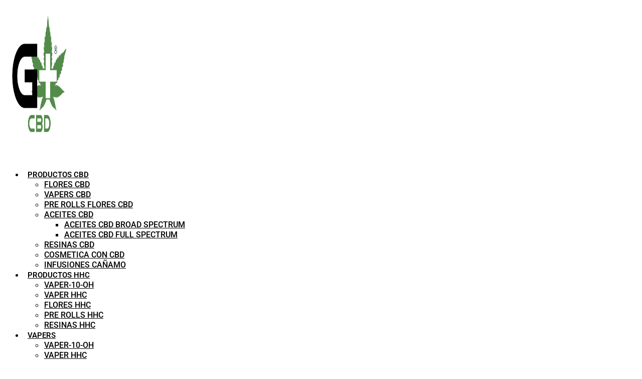

--- FILE ---
content_type: text/html; charset=UTF-8
request_url: https://gemascbd.com/pagina-de-inicio/
body_size: 57985
content:
<!DOCTYPE html>
<html lang="es">
<head>
	<meta charset="UTF-8">
	<meta name="viewport" content="width=device-width, initial-scale=1.0, viewport-fit=cover" />						<script>document.documentElement.className = document.documentElement.className + ' yes-js js_active js'</script>
			<script>(function(html){html.className = html.className.replace(/\bno-js\b/,'js')})(document.documentElement);</script>
<meta name='robots' content='index, follow, max-image-preview:large, max-snippet:-1, max-video-preview:-1' />

<!-- Google Tag Manager for WordPress by gtm4wp.com -->
<script data-cfasync="false" data-pagespeed-no-defer>
	var gtm4wp_datalayer_name = "dataLayer";
	var dataLayer = dataLayer || [];
	const gtm4wp_use_sku_instead = false;
	const gtm4wp_currency = 'EUR';
	const gtm4wp_product_per_impression = 10;
	const gtm4wp_clear_ecommerce = false;
	const gtm4wp_datalayer_max_timeout = 2000;
</script>
<!-- End Google Tag Manager for WordPress by gtm4wp.com --><meta name="viewport" content="width=device-width, initial-scale=1, maximum-scale=1" /><script>window._wca = window._wca || [];</script>

	<!-- This site is optimized with the Yoast SEO plugin v26.5 - https://yoast.com/wordpress/plugins/seo/ -->
	<title>Página de inicio | Gemas CBD</title>
	<meta name="description" content="Bienvenido a la tienda Escribe aquí un mensaje corto de bienvenida Ir de compras Comprar por categoría Nuevo en Favoritos de los fans Rebajado Los más" />
	<link rel="canonical" href="https://gemascbd.com/pagina-de-inicio/" />
	<meta property="og:locale" content="es_ES" />
	<meta property="og:type" content="article" />
	<meta property="og:title" content="Página de inicio | Gemas CBD" />
	<meta property="og:description" content="Bienvenido a la tienda Escribe aquí un mensaje corto de bienvenida Ir de compras Comprar por categoría Nuevo en Favoritos de los fans Rebajado Los más" />
	<meta property="og:url" content="https://gemascbd.com/pagina-de-inicio/" />
	<meta property="og:site_name" content="Gemas CBD" />
	<meta property="article:publisher" content="https://www.facebook.com/GemasCBD" />
	<meta property="article:modified_time" content="2023-03-28T08:34:20+00:00" />
	<meta property="og:image" content="https://gemascbd.com/wp-content/uploads/2022/11/IMG-20221117-WA0077.jpg" />
	<meta property="og:image:width" content="1182" />
	<meta property="og:image:height" content="1182" />
	<meta property="og:image:type" content="image/jpeg" />
	<meta name="twitter:card" content="summary_large_image" />
	<script type="application/ld+json" class="yoast-schema-graph">{"@context":"https://schema.org","@graph":[{"@type":"WebPage","@id":"https://gemascbd.com/pagina-de-inicio/","url":"https://gemascbd.com/pagina-de-inicio/","name":"Página de inicio | Gemas CBD","isPartOf":{"@id":"https://gemascbd.com/#website"},"datePublished":"2023-03-28T08:34:19+00:00","dateModified":"2023-03-28T08:34:20+00:00","description":"Bienvenido a la tienda Escribe aquí un mensaje corto de bienvenida Ir de compras Comprar por categoría Nuevo en Favoritos de los fans Rebajado Los más","breadcrumb":{"@id":"https://gemascbd.com/pagina-de-inicio/#breadcrumb"},"inLanguage":"es","potentialAction":[{"@type":"ReadAction","target":["https://gemascbd.com/pagina-de-inicio/"]}]},{"@type":"BreadcrumbList","@id":"https://gemascbd.com/pagina-de-inicio/#breadcrumb","itemListElement":[{"@type":"ListItem","position":1,"name":"Portada","item":"https://gemascbd.com/"},{"@type":"ListItem","position":2,"name":"Página de inicio"}]},{"@type":"WebSite","@id":"https://gemascbd.com/#website","url":"https://gemascbd.com/","name":"Gemas CBD","description":"Especialistas en CBD","publisher":{"@id":"https://gemascbd.com/#organization"},"potentialAction":[{"@type":"SearchAction","target":{"@type":"EntryPoint","urlTemplate":"https://gemascbd.com/?s={search_term_string}"},"query-input":{"@type":"PropertyValueSpecification","valueRequired":true,"valueName":"search_term_string"}}],"inLanguage":"es"},{"@type":"Organization","@id":"https://gemascbd.com/#organization","name":"Gemas CBD","url":"https://gemascbd.com/","logo":{"@type":"ImageObject","inLanguage":"es","@id":"https://gemascbd.com/#/schema/logo/image/","url":"https://gemascbd.com/wp-content/uploads/2022/07/GEMAS-logo-modificado-.jpg","contentUrl":"https://gemascbd.com/wp-content/uploads/2022/07/GEMAS-logo-modificado-.jpg","width":886,"height":749,"caption":"Gemas CBD"},"image":{"@id":"https://gemascbd.com/#/schema/logo/image/"},"sameAs":["https://www.facebook.com/GemasCBD","https://www.instagram.com/gemascbd/"]}]}</script>
	<!-- / Yoast SEO plugin. -->


<link rel='dns-prefetch' href='//stats.wp.com' />
<link rel='dns-prefetch' href='//cdn.jsdelivr.net' />
<link rel='dns-prefetch' href='//fonts.googleapis.com' />
<link rel="alternate" type="application/rss+xml" title="Gemas CBD &raquo; Feed" href="https://gemascbd.com/feed/" />
<link rel="alternate" type="application/rss+xml" title="Gemas CBD &raquo; Feed de los comentarios" href="https://gemascbd.com/comments/feed/" />
<link rel="alternate" title="oEmbed (JSON)" type="application/json+oembed" href="https://gemascbd.com/wp-json/oembed/1.0/embed?url=https%3A%2F%2Fgemascbd.com%2Fpagina-de-inicio%2F" />
<link rel="alternate" title="oEmbed (XML)" type="text/xml+oembed" href="https://gemascbd.com/wp-json/oembed/1.0/embed?url=https%3A%2F%2Fgemascbd.com%2Fpagina-de-inicio%2F&#038;format=xml" />
<link rel="prefetch" href="https://gemascbd.com/wp-content/themes/flatsome/assets/js/chunk.countup.fe2c1016.js" />
<link rel="prefetch" href="https://gemascbd.com/wp-content/themes/flatsome/assets/js/chunk.sticky-sidebar.a58a6557.js" />
<link rel="prefetch" href="https://gemascbd.com/wp-content/themes/flatsome/assets/js/chunk.tooltips.29144c1c.js" />
<link rel="prefetch" href="https://gemascbd.com/wp-content/themes/flatsome/assets/js/chunk.vendors-popups.947eca5c.js" />
<link rel="prefetch" href="https://gemascbd.com/wp-content/themes/flatsome/assets/js/chunk.vendors-slider.f0d2cbc9.js" />
<style id='wp-img-auto-sizes-contain-inline-css' type='text/css'>
img:is([sizes=auto i],[sizes^="auto," i]){contain-intrinsic-size:3000px 1500px}
/*# sourceURL=wp-img-auto-sizes-contain-inline-css */
</style>
<style id='wp-emoji-styles-inline-css' type='text/css'>

	img.wp-smiley, img.emoji {
		display: inline !important;
		border: none !important;
		box-shadow: none !important;
		height: 1em !important;
		width: 1em !important;
		margin: 0 0.07em !important;
		vertical-align: -0.1em !important;
		background: none !important;
		padding: 0 !important;
	}
/*# sourceURL=wp-emoji-styles-inline-css */
</style>
<style id='wp-block-library-inline-css' type='text/css'>
:root{--wp-block-synced-color:#7a00df;--wp-block-synced-color--rgb:122,0,223;--wp-bound-block-color:var(--wp-block-synced-color);--wp-editor-canvas-background:#ddd;--wp-admin-theme-color:#007cba;--wp-admin-theme-color--rgb:0,124,186;--wp-admin-theme-color-darker-10:#006ba1;--wp-admin-theme-color-darker-10--rgb:0,107,160.5;--wp-admin-theme-color-darker-20:#005a87;--wp-admin-theme-color-darker-20--rgb:0,90,135;--wp-admin-border-width-focus:2px}@media (min-resolution:192dpi){:root{--wp-admin-border-width-focus:1.5px}}.wp-element-button{cursor:pointer}:root .has-very-light-gray-background-color{background-color:#eee}:root .has-very-dark-gray-background-color{background-color:#313131}:root .has-very-light-gray-color{color:#eee}:root .has-very-dark-gray-color{color:#313131}:root .has-vivid-green-cyan-to-vivid-cyan-blue-gradient-background{background:linear-gradient(135deg,#00d084,#0693e3)}:root .has-purple-crush-gradient-background{background:linear-gradient(135deg,#34e2e4,#4721fb 50%,#ab1dfe)}:root .has-hazy-dawn-gradient-background{background:linear-gradient(135deg,#faaca8,#dad0ec)}:root .has-subdued-olive-gradient-background{background:linear-gradient(135deg,#fafae1,#67a671)}:root .has-atomic-cream-gradient-background{background:linear-gradient(135deg,#fdd79a,#004a59)}:root .has-nightshade-gradient-background{background:linear-gradient(135deg,#330968,#31cdcf)}:root .has-midnight-gradient-background{background:linear-gradient(135deg,#020381,#2874fc)}:root{--wp--preset--font-size--normal:16px;--wp--preset--font-size--huge:42px}.has-regular-font-size{font-size:1em}.has-larger-font-size{font-size:2.625em}.has-normal-font-size{font-size:var(--wp--preset--font-size--normal)}.has-huge-font-size{font-size:var(--wp--preset--font-size--huge)}.has-text-align-center{text-align:center}.has-text-align-left{text-align:left}.has-text-align-right{text-align:right}.has-fit-text{white-space:nowrap!important}#end-resizable-editor-section{display:none}.aligncenter{clear:both}.items-justified-left{justify-content:flex-start}.items-justified-center{justify-content:center}.items-justified-right{justify-content:flex-end}.items-justified-space-between{justify-content:space-between}.screen-reader-text{border:0;clip-path:inset(50%);height:1px;margin:-1px;overflow:hidden;padding:0;position:absolute;width:1px;word-wrap:normal!important}.screen-reader-text:focus{background-color:#ddd;clip-path:none;color:#444;display:block;font-size:1em;height:auto;left:5px;line-height:normal;padding:15px 23px 14px;text-decoration:none;top:5px;width:auto;z-index:100000}html :where(.has-border-color){border-style:solid}html :where([style*=border-top-color]){border-top-style:solid}html :where([style*=border-right-color]){border-right-style:solid}html :where([style*=border-bottom-color]){border-bottom-style:solid}html :where([style*=border-left-color]){border-left-style:solid}html :where([style*=border-width]){border-style:solid}html :where([style*=border-top-width]){border-top-style:solid}html :where([style*=border-right-width]){border-right-style:solid}html :where([style*=border-bottom-width]){border-bottom-style:solid}html :where([style*=border-left-width]){border-left-style:solid}html :where(img[class*=wp-image-]){height:auto;max-width:100%}:where(figure){margin:0 0 1em}html :where(.is-position-sticky){--wp-admin--admin-bar--position-offset:var(--wp-admin--admin-bar--height,0px)}@media screen and (max-width:600px){html :where(.is-position-sticky){--wp-admin--admin-bar--position-offset:0px}}
/*# sourceURL=/wp-includes/css/dist/block-library/common.min.css */
</style>
<style id='classic-theme-styles-inline-css' type='text/css'>
/*! This file is auto-generated */
.wp-block-button__link{color:#fff;background-color:#32373c;border-radius:9999px;box-shadow:none;text-decoration:none;padding:calc(.667em + 2px) calc(1.333em + 2px);font-size:1.125em}.wp-block-file__button{background:#32373c;color:#fff;text-decoration:none}
/*# sourceURL=/wp-includes/css/classic-themes.min.css */
</style>
<link rel='stylesheet' id='jet-engine-frontend-css' href='https://gemascbd.com/wp-content/plugins/jet-engine/assets/css/frontend.css?ver=3.7.9.1' type='text/css' media='all' />
<link rel='stylesheet' id='contact-form-7-css' href='https://gemascbd.com/wp-content/plugins/contact-form-7/includes/css/styles.css?ver=6.1.4' type='text/css' media='all' />
<link rel='stylesheet' id='mailerlite_forms.css-css' href='https://gemascbd.com/wp-content/plugins/official-mailerlite-sign-up-forms/assets/css/mailerlite_forms.css?ver=1.7.14' type='text/css' media='all' />
<style id='woocommerce-inline-inline-css' type='text/css'>
.woocommerce form .form-row .required { visibility: visible; }
/*# sourceURL=woocommerce-inline-inline-css */
</style>
<link rel='stylesheet' id='cmplz-general-css' href='https://gemascbd.com/wp-content/plugins/complianz-gdpr/assets/css/cookieblocker.min.css?ver=1764933509' type='text/css' media='all' />
<link rel='stylesheet' id='woo-variation-swatches-css' href='https://gemascbd.com/wp-content/plugins/woo-variation-swatches/assets/css/frontend.min.css?ver=1762946225' type='text/css' media='all' />
<style id='woo-variation-swatches-inline-css' type='text/css'>
:root {
--wvs-tick:url("data:image/svg+xml;utf8,%3Csvg filter='drop-shadow(0px 0px 2px rgb(0 0 0 / .8))' xmlns='http://www.w3.org/2000/svg'  viewBox='0 0 30 30'%3E%3Cpath fill='none' stroke='%23ffffff' stroke-linecap='round' stroke-linejoin='round' stroke-width='4' d='M4 16L11 23 27 7'/%3E%3C/svg%3E");

--wvs-cross:url("data:image/svg+xml;utf8,%3Csvg filter='drop-shadow(0px 0px 5px rgb(255 255 255 / .6))' xmlns='http://www.w3.org/2000/svg' width='72px' height='72px' viewBox='0 0 24 24'%3E%3Cpath fill='none' stroke='%23ff0000' stroke-linecap='round' stroke-width='0.6' d='M5 5L19 19M19 5L5 19'/%3E%3C/svg%3E");
--wvs-single-product-item-width:30px;
--wvs-single-product-item-height:30px;
--wvs-single-product-item-font-size:16px}
/*# sourceURL=woo-variation-swatches-inline-css */
</style>
<link rel='stylesheet' id='brands-styles-css' href='https://gemascbd.com/wp-content/plugins/woocommerce/assets/css/brands.css?ver=10.3.6' type='text/css' media='all' />
<link rel='stylesheet' id='xoo-wsc-fonts-css' href='https://gemascbd.com/wp-content/plugins/side-cart-woocommerce/assets/css/xoo-wsc-fonts.css?ver=2.7.2' type='text/css' media='all' />
<link rel='stylesheet' id='xoo-wsc-style-css' href='https://gemascbd.com/wp-content/plugins/side-cart-woocommerce/assets/css/xoo-wsc-style.css?ver=2.7.2' type='text/css' media='all' />
<style id='xoo-wsc-style-inline-css' type='text/css'>




.xoo-wsc-ft-buttons-cont a.xoo-wsc-ft-btn, .xoo-wsc-container .xoo-wsc-btn {
	background-color: #558c4d;
	color: #ffffff;
	border: 2px solid #ffffff;
	padding: 10px 20px;
}

.xoo-wsc-ft-buttons-cont a.xoo-wsc-ft-btn:hover, .xoo-wsc-container .xoo-wsc-btn:hover {
	background-color: #ffffff;
	color: #000000;
	border: 2px solid #000000;
}

 

.xoo-wsc-footer{
	background-color: #ffffff;
	color: #000000;
	padding: 10px 20px;
	box-shadow: 0 -5px 10px #0000001a;
}

.xoo-wsc-footer, .xoo-wsc-footer a, .xoo-wsc-footer .amount{
	font-size: 18px;
}

.xoo-wsc-btn .amount{
	color: #ffffff}

.xoo-wsc-btn:hover .amount{
	color: #000000;
}

.xoo-wsc-ft-buttons-cont{
	grid-template-columns: auto;
}

.xoo-wsc-basket{
	bottom: 12px;
	left: 0px;
	background-color: #ffffff;
	color: #558c4d;
	box-shadow: 0 1px 4px 0;
	border-radius: 50%;
	display: flex;
	width: 60px;
	height: 60px;
}


.xoo-wsc-bki{
	font-size: 30px}

.xoo-wsc-items-count{
	top: -9px;
	left: -8px;
}

.xoo-wsc-items-count, .xoo-wsch-items-count{
	background-color: #dd3333;
	color: #ffffff;
}

.xoo-wsc-container, .xoo-wsc-slider{
	max-width: 320px;
	left: -320px;
	top: 0;bottom: 0;
	bottom: 0;
	font-family: }


.xoo-wsc-cart-active .xoo-wsc-container, .xoo-wsc-slider-active .xoo-wsc-slider{
	left: 0;
}


.xoo-wsc-cart-active .xoo-wsc-basket{
	left: 320px;
}

.xoo-wsc-slider{
	right: -320px;
}

span.xoo-wsch-close {
    font-size: 16px;
}

	.xoo-wsch-top{
		justify-content: center;
	}
	span.xoo-wsch-close {
	    right: 10px;
	}

.xoo-wsch-text{
	font-size: 20px;
}

.xoo-wsc-header{
	color: #000000;
	background-color: #ffffff;
	border-bottom: 2px solid #eee;
	padding: 15px 15px;
}


.xoo-wsc-body{
	background-color: #ffffff;
}

.xoo-wsc-products:not(.xoo-wsc-pattern-card), .xoo-wsc-products:not(.xoo-wsc-pattern-card) span.amount, .xoo-wsc-products:not(.xoo-wsc-pattern-card) a{
	font-size: 16px;
	color: #000000;
}

.xoo-wsc-products:not(.xoo-wsc-pattern-card) .xoo-wsc-product{
	padding: 20px 15px;
	margin: 0;
	border-radius: 0px;
	box-shadow: 0 0;
	background-color: transparent;
}

.xoo-wsc-sum-col{
	justify-content: center;
}


/** Shortcode **/
.xoo-wsc-sc-count{
	background-color: #000000;
	color: #ffffff;
}

.xoo-wsc-sc-bki{
	font-size: 28px;
	color: #000000;
}
.xoo-wsc-sc-cont{
	color: #000000;
}


.xoo-wsc-product dl.variation {
	display: block;
}


.xoo-wsc-product-cont{
	padding: 10px 10px;
}

.xoo-wsc-products:not(.xoo-wsc-pattern-card) .xoo-wsc-img-col{
	width: 30%;
}

.xoo-wsc-pattern-card .xoo-wsc-img-col img{
	max-width: 100%;
	height: auto;
}

.xoo-wsc-products:not(.xoo-wsc-pattern-card) .xoo-wsc-sum-col{
	width: 70%;
}

.xoo-wsc-pattern-card .xoo-wsc-product-cont{
	width: 50% 
}

@media only screen and (max-width: 600px) {
	.xoo-wsc-pattern-card .xoo-wsc-product-cont  {
		width: 50%;
	}
}


.xoo-wsc-pattern-card .xoo-wsc-product{
	border: 0;
	box-shadow: 0px 10px 15px -12px #0000001a;
}


.xoo-wsc-sm-front{
	background-color: #eee;
}
.xoo-wsc-pattern-card, .xoo-wsc-sm-front{
	border-bottom-left-radius: 5px;
	border-bottom-right-radius: 5px;
}
.xoo-wsc-pattern-card, .xoo-wsc-img-col img, .xoo-wsc-img-col, .xoo-wsc-sm-back-cont{
	border-top-left-radius: 5px;
	border-top-right-radius: 5px;
}
.xoo-wsc-sm-back{
	background-color: #fff;
}
.xoo-wsc-pattern-card, .xoo-wsc-pattern-card a, .xoo-wsc-pattern-card .amount{
	font-size: 16px;
}

.xoo-wsc-sm-front, .xoo-wsc-sm-front a, .xoo-wsc-sm-front .amount{
	color: #000;
}

.xoo-wsc-sm-back, .xoo-wsc-sm-back a, .xoo-wsc-sm-back .amount{
	color: #000;
}


.magictime {
    animation-duration: 0.5s;
}



span.xoo-wsch-items-count{
	height: 20px;
	line-height: 20px;
	width: 20px;
}

span.xoo-wsch-icon{
	font-size: 30px
}

.xoo-wsc-smr-del{
	font-size: 16px
}
/*# sourceURL=xoo-wsc-style-inline-css */
</style>
<link rel='stylesheet' id='flatsome-woocommerce-wishlist-css' href='https://gemascbd.com/wp-content/themes/flatsome/inc/integrations/wc-yith-wishlist/wishlist.css?ver=3.10.2' type='text/css' media='all' />
<link rel='stylesheet' id='elementor-frontend-css' href='https://gemascbd.com/wp-content/plugins/elementor/assets/css/frontend.min.css?ver=3.33.3' type='text/css' media='all' />
<link rel='stylesheet' id='widget-heading-css' href='https://gemascbd.com/wp-content/plugins/elementor/assets/css/widget-heading.min.css?ver=3.33.3' type='text/css' media='all' />
<link rel='stylesheet' id='e-popup-css' href='https://gemascbd.com/wp-content/plugins/elementor-pro/assets/css/conditionals/popup.min.css?ver=3.33.2' type='text/css' media='all' />
<link rel='stylesheet' id='widget-image-css' href='https://gemascbd.com/wp-content/plugins/elementor/assets/css/widget-image.min.css?ver=3.33.3' type='text/css' media='all' />
<link rel='stylesheet' id='widget-nav-menu-css' href='https://gemascbd.com/wp-content/plugins/elementor-pro/assets/css/widget-nav-menu.min.css?ver=3.33.2' type='text/css' media='all' />
<link rel='stylesheet' id='e-animation-flash-css' href='https://gemascbd.com/wp-content/plugins/elementor/assets/lib/animations/styles/flash.min.css?ver=3.33.3' type='text/css' media='all' />
<link rel='stylesheet' id='e-motion-fx-css' href='https://gemascbd.com/wp-content/plugins/elementor-pro/assets/css/modules/motion-fx.min.css?ver=3.33.2' type='text/css' media='all' />
<link rel='stylesheet' id='widget-search-form-css' href='https://gemascbd.com/wp-content/plugins/elementor-pro/assets/css/widget-search-form.min.css?ver=3.33.2' type='text/css' media='all' />
<link rel='stylesheet' id='elementor-icons-shared-0-css' href='https://gemascbd.com/wp-content/plugins/elementor/assets/lib/font-awesome/css/fontawesome.min.css?ver=5.15.3' type='text/css' media='all' />
<link rel='stylesheet' id='elementor-icons-fa-solid-css' href='https://gemascbd.com/wp-content/plugins/elementor/assets/lib/font-awesome/css/solid.min.css?ver=5.15.3' type='text/css' media='all' />
<link rel='stylesheet' id='e-sticky-css' href='https://gemascbd.com/wp-content/plugins/elementor-pro/assets/css/modules/sticky.min.css?ver=3.33.2' type='text/css' media='all' />
<link rel='stylesheet' id='widget-social-icons-css' href='https://gemascbd.com/wp-content/plugins/elementor/assets/css/widget-social-icons.min.css?ver=3.33.3' type='text/css' media='all' />
<link rel='stylesheet' id='e-apple-webkit-css' href='https://gemascbd.com/wp-content/plugins/elementor/assets/css/conditionals/apple-webkit.min.css?ver=3.33.3' type='text/css' media='all' />
<link rel='stylesheet' id='widget-icon-box-css' href='https://gemascbd.com/wp-content/plugins/elementor/assets/css/widget-icon-box.min.css?ver=3.33.3' type='text/css' media='all' />
<link rel='stylesheet' id='widget-google_maps-css' href='https://gemascbd.com/wp-content/plugins/elementor/assets/css/widget-google_maps.min.css?ver=3.33.3' type='text/css' media='all' />
<link rel='stylesheet' id='elementor-icons-css' href='https://gemascbd.com/wp-content/plugins/elementor/assets/lib/eicons/css/elementor-icons.min.css?ver=5.44.0' type='text/css' media='all' />
<link rel='stylesheet' id='elementor-post-8-css' href='https://gemascbd.com/wp-content/uploads/elementor/css/post-8.css?ver=1764933767' type='text/css' media='all' />
<link rel='stylesheet' id='elementor-post-855-css' href='https://gemascbd.com/wp-content/uploads/elementor/css/post-855.css?ver=1764933768' type='text/css' media='all' />
<link rel='stylesheet' id='elementor-post-9-css' href='https://gemascbd.com/wp-content/uploads/elementor/css/post-9.css?ver=1764933768' type='text/css' media='all' />
<link rel='stylesheet' id='elementor-post-1447-css' href='https://gemascbd.com/wp-content/uploads/elementor/css/post-1447.css?ver=1764933768' type='text/css' media='all' />
<link rel='stylesheet' id='eael-general-css' href='https://gemascbd.com/wp-content/plugins/essential-addons-for-elementor-lite/assets/front-end/css/view/general.min.css?ver=6.5.3' type='text/css' media='all' />
<link rel='stylesheet' id='flatsome-main-css' href='https://gemascbd.com/wp-content/themes/flatsome/assets/css/flatsome.css?ver=3.15.3' type='text/css' media='all' />
<style id='flatsome-main-inline-css' type='text/css'>
@font-face {
				font-family: "fl-icons";
				font-display: block;
				src: url(https://gemascbd.com/wp-content/themes/flatsome/assets/css/icons/fl-icons.eot?v=3.15.3);
				src:
					url(https://gemascbd.com/wp-content/themes/flatsome/assets/css/icons/fl-icons.eot#iefix?v=3.15.3) format("embedded-opentype"),
					url(https://gemascbd.com/wp-content/themes/flatsome/assets/css/icons/fl-icons.woff2?v=3.15.3) format("woff2"),
					url(https://gemascbd.com/wp-content/themes/flatsome/assets/css/icons/fl-icons.ttf?v=3.15.3) format("truetype"),
					url(https://gemascbd.com/wp-content/themes/flatsome/assets/css/icons/fl-icons.woff?v=3.15.3) format("woff"),
					url(https://gemascbd.com/wp-content/themes/flatsome/assets/css/icons/fl-icons.svg?v=3.15.3#fl-icons) format("svg");
			}
/*# sourceURL=flatsome-main-inline-css */
</style>
<link rel='stylesheet' id='flatsome-shop-css' href='https://gemascbd.com/wp-content/themes/flatsome/assets/css/flatsome-shop.css?ver=3.15.3' type='text/css' media='all' />
<link rel='stylesheet' id='flatsome-style-css' href='https://gemascbd.com/wp-content/themes/flatsome-child/style.css?ver=3.0' type='text/css' media='all' />
<link rel='stylesheet' id='flatsome-googlefonts-css' href='//fonts.googleapis.com/css?family=Slabo+27px%3Aregular%2Cregular%7CSansita%3Aregular%2Cregular%7CNanum+Myeongjo%3Aregular%2Cregular%7CDancing+Script%3Aregular%2C400&#038;display=fallback&#038;ver=3.9' type='text/css' media='all' />
<link rel='stylesheet' id='elementor-gf-local-roboto-css' href='https://gemascbd.com/wp-content/uploads/elementor/google-fonts/css/roboto.css?ver=1742837708' type='text/css' media='all' />
<link rel='stylesheet' id='elementor-gf-local-robotoslab-css' href='https://gemascbd.com/wp-content/uploads/elementor/google-fonts/css/robotoslab.css?ver=1742837712' type='text/css' media='all' />
<link rel='stylesheet' id='elementor-gf-local-merriweather-css' href='https://gemascbd.com/wp-content/uploads/elementor/google-fonts/css/merriweather.css?ver=1742837715' type='text/css' media='all' />
<link rel='stylesheet' id='elementor-gf-local-michroma-css' href='https://gemascbd.com/wp-content/uploads/elementor/google-fonts/css/michroma.css?ver=1742837716' type='text/css' media='all' />
<link rel='stylesheet' id='elementor-icons-fa-brands-css' href='https://gemascbd.com/wp-content/plugins/elementor/assets/lib/font-awesome/css/brands.min.css?ver=5.15.3' type='text/css' media='all' />
<script type="text/javascript">
            window._nslDOMReady = (function () {
                const executedCallbacks = new Set();
            
                return function (callback) {
                    /**
                    * Third parties might dispatch DOMContentLoaded events, so we need to ensure that we only run our callback once!
                    */
                    if (executedCallbacks.has(callback)) return;
            
                    const wrappedCallback = function () {
                        if (executedCallbacks.has(callback)) return;
                        executedCallbacks.add(callback);
                        callback();
                    };
            
                    if (document.readyState === "complete" || document.readyState === "interactive") {
                        wrappedCallback();
                    } else {
                        document.addEventListener("DOMContentLoaded", wrappedCallback);
                    }
                };
            })();
        </script><script type="text/javascript" id="wfco-utm-tracking-js-extra">
/* <![CDATA[ */
var wffnUtm = {"utc_offset":"0","site_url":"https://gemascbd.com","genericParamEvents":"{\"user_roles\":\"guest\",\"plugin\":\"Funnel Builder\"}","cookieKeys":["flt","timezone","is_mobile","browser","fbclid","gclid","referrer","fl_url"],"excludeDomain":["paypal.com","klarna.com","quickpay.net"]};
//# sourceURL=wfco-utm-tracking-js-extra
/* ]]> */
</script>
<script type="text/javascript" src="https://gemascbd.com/wp-content/plugins/funnel-builder/woofunnels/assets/js/utm-tracker.min.js?ver=1.10.12.70" id="wfco-utm-tracking-js" defer="defer" data-wp-strategy="defer"></script>
<script type="text/javascript" src="https://gemascbd.com/wp-includes/js/jquery/jquery.min.js?ver=3.7.1" id="jquery-core-js"></script>
<script type="text/javascript" src="https://gemascbd.com/wp-includes/js/jquery/jquery-migrate.min.js?ver=3.4.1" id="jquery-migrate-js"></script>
<script type="text/javascript" src="https://gemascbd.com/wp-content/plugins/woocommerce/assets/js/jquery-blockui/jquery.blockUI.min.js?ver=2.7.0-wc.10.3.6" id="wc-jquery-blockui-js" data-wp-strategy="defer"></script>
<script type="text/javascript" id="wc-add-to-cart-js-extra">
/* <![CDATA[ */
var wc_add_to_cart_params = {"ajax_url":"/wp-admin/admin-ajax.php","wc_ajax_url":"/?wc-ajax=%%endpoint%%","i18n_view_cart":"Ver carrito","cart_url":"https://gemascbd.com/cart/","is_cart":"","cart_redirect_after_add":"no"};
//# sourceURL=wc-add-to-cart-js-extra
/* ]]> */
</script>
<script type="text/javascript" src="https://gemascbd.com/wp-content/plugins/woocommerce/assets/js/frontend/add-to-cart.min.js?ver=10.3.6" id="wc-add-to-cart-js" defer="defer" data-wp-strategy="defer"></script>
<script type="text/javascript" src="https://gemascbd.com/wp-content/plugins/woocommerce/assets/js/js-cookie/js.cookie.min.js?ver=2.1.4-wc.10.3.6" id="wc-js-cookie-js" defer="defer" data-wp-strategy="defer"></script>
<script type="text/javascript" id="woocommerce-js-extra">
/* <![CDATA[ */
var woocommerce_params = {"ajax_url":"/wp-admin/admin-ajax.php","wc_ajax_url":"/?wc-ajax=%%endpoint%%","i18n_password_show":"Mostrar contrase\u00f1a","i18n_password_hide":"Ocultar contrase\u00f1a"};
//# sourceURL=woocommerce-js-extra
/* ]]> */
</script>
<script type="text/javascript" src="https://gemascbd.com/wp-content/plugins/woocommerce/assets/js/frontend/woocommerce.min.js?ver=10.3.6" id="woocommerce-js" defer="defer" data-wp-strategy="defer"></script>
<script type="text/javascript" id="WCPAY_ASSETS-js-extra">
/* <![CDATA[ */
var wcpayAssets = {"url":"https://gemascbd.com/wp-content/plugins/woocommerce-payments/dist/"};
//# sourceURL=WCPAY_ASSETS-js-extra
/* ]]> */
</script>
<script data-service="jetpack-statistics" data-category="statistics" type="text/plain" data-cmplz-src="https://stats.wp.com/s-202604.js" id="woocommerce-analytics-js" defer="defer" data-wp-strategy="defer"></script>
<link rel="https://api.w.org/" href="https://gemascbd.com/wp-json/" /><link rel="alternate" title="JSON" type="application/json" href="https://gemascbd.com/wp-json/wp/v2/pages/2616" /><link rel="EditURI" type="application/rsd+xml" title="RSD" href="https://gemascbd.com/xmlrpc.php?rsd" />
<meta name="generator" content="WordPress 6.9" />
<meta name="generator" content="WooCommerce 10.3.6" />
<link rel='shortlink' href='https://gemascbd.com/?p=2616' />
        <!-- MailerLite Universal -->
        <script>
            (function(w,d,e,u,f,l,n){w[f]=w[f]||function(){(w[f].q=w[f].q||[])
                .push(arguments);},l=d.createElement(e),l.async=1,l.src=u,
                n=d.getElementsByTagName(e)[0],n.parentNode.insertBefore(l,n);})
            (window,document,'script','https://assets.mailerlite.com/js/universal.js','ml');
            ml('account', '1773032');
            ml('enablePopups', true);
        </script>
        <!-- End MailerLite Universal -->
        	<style>img#wpstats{display:none}</style>
					<style>.cmplz-hidden {
					display: none !important;
				}</style>
<!-- Google Tag Manager for WordPress by gtm4wp.com -->
<!-- GTM Container placement set to footer -->
<script data-cfasync="false" data-pagespeed-no-defer>
	var dataLayer_content = {"pagePostType":"page","pagePostType2":"single-page","pagePostAuthor":"José"};
	dataLayer.push( dataLayer_content );
</script>
<script data-cfasync="false" data-pagespeed-no-defer>
(function(w,d,s,l,i){w[l]=w[l]||[];w[l].push({'gtm.start':
new Date().getTime(),event:'gtm.js'});var f=d.getElementsByTagName(s)[0],
j=d.createElement(s),dl=l!='dataLayer'?'&l='+l:'';j.async=true;j.src=
'//www.googletagmanager.com/gtm.js?id='+i+dl;f.parentNode.insertBefore(j,f);
})(window,document,'script','dataLayer','GTM-N757773');
</script>
<!-- End Google Tag Manager for WordPress by gtm4wp.com --><!-- Google site verification - Google for WooCommerce -->
<meta name="google-site-verification" content="E6BS7ycSgQXzlfqlw0FciZbxApD6gKZhDLHAmj04HtI" />
<style>.bg{opacity: 0; transition: opacity 1s; -webkit-transition: opacity 1s;} .bg-loaded{opacity: 1;}</style><!--[if IE]><link rel="stylesheet" type="text/css" href="https://gemascbd.com/wp-content/themes/flatsome/assets/css/ie-fallback.css"><script src="//cdnjs.cloudflare.com/ajax/libs/html5shiv/3.6.1/html5shiv.js"></script><script>var head = document.getElementsByTagName('head')[0],style = document.createElement('style');style.type = 'text/css';style.styleSheet.cssText = ':before,:after{content:none !important';head.appendChild(style);setTimeout(function(){head.removeChild(style);}, 0);</script><script src="https://gemascbd.com/wp-content/themes/flatsome/assets/libs/ie-flexibility.js"></script><![endif]-->	<noscript><style>.woocommerce-product-gallery{ opacity: 1 !important; }</style></noscript>
	<meta name="generator" content="Elementor 3.33.3; features: additional_custom_breakpoints; settings: css_print_method-external, google_font-enabled, font_display-auto">
			<style>
				.e-con.e-parent:nth-of-type(n+4):not(.e-lazyloaded):not(.e-no-lazyload),
				.e-con.e-parent:nth-of-type(n+4):not(.e-lazyloaded):not(.e-no-lazyload) * {
					background-image: none !important;
				}
				@media screen and (max-height: 1024px) {
					.e-con.e-parent:nth-of-type(n+3):not(.e-lazyloaded):not(.e-no-lazyload),
					.e-con.e-parent:nth-of-type(n+3):not(.e-lazyloaded):not(.e-no-lazyload) * {
						background-image: none !important;
					}
				}
				@media screen and (max-height: 640px) {
					.e-con.e-parent:nth-of-type(n+2):not(.e-lazyloaded):not(.e-no-lazyload),
					.e-con.e-parent:nth-of-type(n+2):not(.e-lazyloaded):not(.e-no-lazyload) * {
						background-image: none !important;
					}
				}
			</style>
			<link rel="icon" href="https://gemascbd.com/wp-content/uploads/2023/11/cropped-Captura-de-pantalla-2023-11-22-111656-32x32.png" sizes="32x32" />
<link rel="icon" href="https://gemascbd.com/wp-content/uploads/2023/11/cropped-Captura-de-pantalla-2023-11-22-111656-192x192.png" sizes="192x192" />
<link rel="apple-touch-icon" href="https://gemascbd.com/wp-content/uploads/2023/11/cropped-Captura-de-pantalla-2023-11-22-111656-180x180.png" />
<meta name="msapplication-TileImage" content="https://gemascbd.com/wp-content/uploads/2023/11/cropped-Captura-de-pantalla-2023-11-22-111656-270x270.png" />
<style id="custom-css" type="text/css">:root {--primary-color: #558c4d;}.sticky-add-to-cart--active, #wrapper,#main,#main.dark{background-color: #ffffff}.header-main{height: 91px}#logo img{max-height: 91px}#logo{width:186px;}.header-bottom{min-height: 10px}.header-top{min-height: 30px}.transparent .header-main{height: 30px}.transparent #logo img{max-height: 30px}.has-transparent + .page-title:first-of-type,.has-transparent + #main > .page-title,.has-transparent + #main > div > .page-title,.has-transparent + #main .page-header-wrapper:first-of-type .page-title{padding-top: 110px;}.header.show-on-scroll,.stuck .header-main{height:70px!important}.stuck #logo img{max-height: 70px!important}.header-bg-color {background-color: rgba(22,22,22,0.9)}.header-bottom {background-color: #0a0a0a}.stuck .header-main .nav > li > a{line-height: 50px }@media (max-width: 549px) {.header-main{height: 72px}#logo img{max-height: 72px}}.nav-dropdown-has-arrow.nav-dropdown-has-border li.has-dropdown:before{border-bottom-color: #fff;}.nav .nav-dropdown{border-color: #fff }.nav-dropdown{font-size:100%}.nav-dropdown-has-arrow li.has-dropdown:after{border-bottom-color: #FFF;}.nav .nav-dropdown{background-color: #FFF}.header-top{background-color:rgba(94,94,94,0.42)!important;}/* Color */.accordion-title.active, .has-icon-bg .icon .icon-inner,.logo a, .primary.is-underline, .primary.is-link, .badge-outline .badge-inner, .nav-outline > li.active> a,.nav-outline >li.active > a, .cart-icon strong,[data-color='primary'], .is-outline.primary{color: #558c4d;}/* Color !important */[data-text-color="primary"]{color: #558c4d!important;}/* Background Color */[data-text-bg="primary"]{background-color: #558c4d;}/* Background */.scroll-to-bullets a,.featured-title, .label-new.menu-item > a:after, .nav-pagination > li > .current,.nav-pagination > li > span:hover,.nav-pagination > li > a:hover,.has-hover:hover .badge-outline .badge-inner,button[type="submit"], .button.wc-forward:not(.checkout):not(.checkout-button), .button.submit-button, .button.primary:not(.is-outline),.featured-table .title,.is-outline:hover, .has-icon:hover .icon-label,.nav-dropdown-bold .nav-column li > a:hover, .nav-dropdown.nav-dropdown-bold > li > a:hover, .nav-dropdown-bold.dark .nav-column li > a:hover, .nav-dropdown.nav-dropdown-bold.dark > li > a:hover, .header-vertical-menu__opener ,.is-outline:hover, .tagcloud a:hover,.grid-tools a, input[type='submit']:not(.is-form), .box-badge:hover .box-text, input.button.alt,.nav-box > li > a:hover,.nav-box > li.active > a,.nav-pills > li.active > a ,.current-dropdown .cart-icon strong, .cart-icon:hover strong, .nav-line-bottom > li > a:before, .nav-line-grow > li > a:before, .nav-line > li > a:before,.banner, .header-top, .slider-nav-circle .flickity-prev-next-button:hover svg, .slider-nav-circle .flickity-prev-next-button:hover .arrow, .primary.is-outline:hover, .button.primary:not(.is-outline), input[type='submit'].primary, input[type='submit'].primary, input[type='reset'].button, input[type='button'].primary, .badge-inner{background-color: #558c4d;}/* Border */.nav-vertical.nav-tabs > li.active > a,.scroll-to-bullets a.active,.nav-pagination > li > .current,.nav-pagination > li > span:hover,.nav-pagination > li > a:hover,.has-hover:hover .badge-outline .badge-inner,.accordion-title.active,.featured-table,.is-outline:hover, .tagcloud a:hover,blockquote, .has-border, .cart-icon strong:after,.cart-icon strong,.blockUI:before, .processing:before,.loading-spin, .slider-nav-circle .flickity-prev-next-button:hover svg, .slider-nav-circle .flickity-prev-next-button:hover .arrow, .primary.is-outline:hover{border-color: #558c4d}.nav-tabs > li.active > a{border-top-color: #558c4d}.widget_shopping_cart_content .blockUI.blockOverlay:before { border-left-color: #558c4d }.woocommerce-checkout-review-order .blockUI.blockOverlay:before { border-left-color: #558c4d }/* Fill */.slider .flickity-prev-next-button:hover svg,.slider .flickity-prev-next-button:hover .arrow{fill: #558c4d;}/* Background Color */[data-icon-label]:after, .secondary.is-underline:hover,.secondary.is-outline:hover,.icon-label,.button.secondary:not(.is-outline),.button.alt:not(.is-outline), .badge-inner.on-sale, .button.checkout, .single_add_to_cart_button, .current .breadcrumb-step{ background-color:#558c4d; }[data-text-bg="secondary"]{background-color: #558c4d;}/* Color */.secondary.is-underline,.secondary.is-link, .secondary.is-outline,.stars a.active, .star-rating:before, .woocommerce-page .star-rating:before,.star-rating span:before, .color-secondary{color: #558c4d}/* Color !important */[data-text-color="secondary"]{color: #558c4d!important;}/* Border */.secondary.is-outline:hover{border-color:#558c4d}.success.is-underline:hover,.success.is-outline:hover,.success{background-color: #1d95f0}.success-color, .success.is-link, .success.is-outline{color: #1d95f0;}.success-border{border-color: #1d95f0!important;}/* Color !important */[data-text-color="success"]{color: #1d95f0!important;}/* Background Color */[data-text-bg="success"]{background-color: #1d95f0;}.alert.is-underline:hover,.alert.is-outline:hover,.alert{background-color: #fa1e1e}.alert.is-link, .alert.is-outline, .color-alert{color: #fa1e1e;}/* Color !important */[data-text-color="alert"]{color: #fa1e1e!important;}/* Background Color */[data-text-bg="alert"]{background-color: #fa1e1e;}body{font-size: 100%;}@media screen and (max-width: 549px){body{font-size: 99%;}}body{font-family:"Sansita", sans-serif}body{font-weight: 0}body{color: #eeee22}.nav > li > a {font-family:"Nanum Myeongjo", sans-serif;}.mobile-sidebar-levels-2 .nav > li > ul > li > a {font-family:"Nanum Myeongjo", sans-serif;}.nav > li > a {font-weight: 0;}.mobile-sidebar-levels-2 .nav > li > ul > li > a {font-weight: 0;}h1,h2,h3,h4,h5,h6,.heading-font, .off-canvas-center .nav-sidebar.nav-vertical > li > a{font-family: "Slabo 27px", sans-serif;}h1,h2,h3,h4,h5,h6,.heading-font,.banner h1,.banner h2{font-weight: 0;}h1,h2,h3,h4,h5,h6,.heading-font{color: #d6c1c1;}.alt-font{font-family: "Dancing Script", sans-serif;}.alt-font{font-weight: 400!important;}a{color: #8aa2b7;}a:hover{color: #81d742;}.tagcloud a:hover{border-color: #81d742;background-color: #81d742;}@media screen and (min-width: 550px){.products .box-vertical .box-image{min-width: 247px!important;width: 247px!important;}}.absolute-footer, html{background-color: #fff}.header-vertical-menu__opener{height: 50px}.header-vertical-menu__opener, .header-vertical-menu__fly-out{width: 250px}.label-new.menu-item > a:after{content:"Nuevo";}.label-hot.menu-item > a:after{content:"Caliente";}.label-sale.menu-item > a:after{content:"Oferta";}.label-popular.menu-item > a:after{content:"Popular";}</style>
		<!-- Global site tag (gtag.js) - Google Ads: AW-16622249180 - Google for WooCommerce -->
		<script async src="https://www.googletagmanager.com/gtag/js?id=AW-16622249180"></script>
		<script>
			window.dataLayer = window.dataLayer || [];
			function gtag() { dataLayer.push(arguments); }
			gtag( 'consent', 'default', {
				analytics_storage: 'denied',
				ad_storage: 'denied',
				ad_user_data: 'denied',
				ad_personalization: 'denied',
				region: ['AT', 'BE', 'BG', 'HR', 'CY', 'CZ', 'DK', 'EE', 'FI', 'FR', 'DE', 'GR', 'HU', 'IS', 'IE', 'IT', 'LV', 'LI', 'LT', 'LU', 'MT', 'NL', 'NO', 'PL', 'PT', 'RO', 'SK', 'SI', 'ES', 'SE', 'GB', 'CH'],
				wait_for_update: 500,
			} );
			gtag('js', new Date());
			gtag('set', 'developer_id.dOGY3NW', true);
			gtag("config", "AW-16622249180", { "groups": "GLA", "send_page_view": false });		</script>

		</head>
<body data-rsssl=1 data-cmplz=1 class="wp-singular page-template-default page page-id-2616 wp-custom-logo wp-theme-flatsome wp-child-theme-flatsome-child theme-flatsome woocommerce-no-js woo-variation-swatches wvs-behavior-blur wvs-theme-flatsome-child wvs-show-label wvs-tooltip lightbox nav-dropdown-has-arrow nav-dropdown-has-shadow nav-dropdown-has-border page-template-blank-sub-nav-vertical page-template-blank-sub-nav-vertical-php elementor-default elementor-kit-8">
<script type="text/javascript">
/* <![CDATA[ */
gtag("event", "page_view", {send_to: "GLA"});
/* ]]> */
</script>
		<header data-elementor-type="header" data-elementor-id="9" class="elementor elementor-9 elementor-location-header" data-elementor-post-type="elementor_library">
					<section class="elementor-section elementor-top-section elementor-element elementor-element-62e8e76 elementor-section-stretched elementor-section-full_width elementor-hidden-tablet elementor-hidden-mobile elementor-section-height-default elementor-section-height-default" data-id="62e8e76" data-element_type="section" data-settings="{&quot;background_background&quot;:&quot;classic&quot;,&quot;sticky&quot;:&quot;top&quot;,&quot;sticky_on&quot;:[&quot;desktop&quot;],&quot;sticky_effects_offset&quot;:70,&quot;stretch_section&quot;:&quot;section-stretched&quot;,&quot;sticky_offset&quot;:0,&quot;sticky_anchor_link_offset&quot;:0}">
						<div class="elementor-container elementor-column-gap-no">
					<div class="elementor-column elementor-col-33 elementor-top-column elementor-element elementor-element-1e07e84" data-id="1e07e84" data-element_type="column">
			<div class="elementor-widget-wrap elementor-element-populated">
						<div class="elementor-element elementor-element-925289d elementor-widget elementor-widget-image" data-id="925289d" data-element_type="widget" data-widget_type="image.default">
				<div class="elementor-widget-container">
																<a href="https://gemascbd.com">
							<img fetchpriority="high" width="280" height="280" src="https://gemascbd.com/wp-content/uploads/2023/11/cropped-Captura-de-pantalla-2023-11-22-111656-280x280.png" class="attachment-thumbnail size-thumbnail wp-image-3288" alt="productos cbd" srcset="https://gemascbd.com/wp-content/uploads/2023/11/cropped-Captura-de-pantalla-2023-11-22-111656-280x280.png 280w, https://gemascbd.com/wp-content/uploads/2023/11/cropped-Captura-de-pantalla-2023-11-22-111656-400x400.png 400w, https://gemascbd.com/wp-content/uploads/2023/11/cropped-Captura-de-pantalla-2023-11-22-111656-510x510.png 510w, https://gemascbd.com/wp-content/uploads/2023/11/cropped-Captura-de-pantalla-2023-11-22-111656-100x100.png 100w, https://gemascbd.com/wp-content/uploads/2023/11/cropped-Captura-de-pantalla-2023-11-22-111656-50x50.png 50w, https://gemascbd.com/wp-content/uploads/2023/11/cropped-Captura-de-pantalla-2023-11-22-111656-270x270.png 270w, https://gemascbd.com/wp-content/uploads/2023/11/cropped-Captura-de-pantalla-2023-11-22-111656-192x192.png 192w, https://gemascbd.com/wp-content/uploads/2023/11/cropped-Captura-de-pantalla-2023-11-22-111656-180x180.png 180w, https://gemascbd.com/wp-content/uploads/2023/11/cropped-Captura-de-pantalla-2023-11-22-111656-32x32.png 32w, https://gemascbd.com/wp-content/uploads/2023/11/cropped-Captura-de-pantalla-2023-11-22-111656.png 512w" sizes="(max-width: 280px) 100vw, 280px" />								</a>
															</div>
				</div>
					</div>
		</div>
				<div class="elementor-column elementor-col-33 elementor-top-column elementor-element elementor-element-1e9e9e2" data-id="1e9e9e2" data-element_type="column">
			<div class="elementor-widget-wrap elementor-element-populated">
						<div class="elementor-element elementor-element-f9ef35a elementor-nav-menu__align-center elementor-nav-menu--stretch elementor-hidden-tablet elementor-hidden-mobile elementor-widget__width-initial elementor-nav-menu--dropdown-tablet elementor-nav-menu__text-align-aside elementor-nav-menu--toggle elementor-nav-menu--burger elementor-widget elementor-widget-nav-menu" data-id="f9ef35a" data-element_type="widget" data-settings="{&quot;full_width&quot;:&quot;stretch&quot;,&quot;layout&quot;:&quot;horizontal&quot;,&quot;submenu_icon&quot;:{&quot;value&quot;:&quot;&lt;i class=\&quot;fas fa-caret-down\&quot; aria-hidden=\&quot;true\&quot;&gt;&lt;\/i&gt;&quot;,&quot;library&quot;:&quot;fa-solid&quot;},&quot;toggle&quot;:&quot;burger&quot;}" data-widget_type="nav-menu.default">
				<div class="elementor-widget-container">
								<nav aria-label="Menu" class="elementor-nav-menu--main elementor-nav-menu__container elementor-nav-menu--layout-horizontal e--pointer-underline e--animation-fade">
				<ul id="menu-1-f9ef35a" class="elementor-nav-menu"><li class="menu-item menu-item-type-taxonomy menu-item-object-product_cat menu-item-has-children menu-item-4647"><a href="https://gemascbd.com/categoria-producto/cbd/" class="elementor-item">PRODUCTOS CBD</a>
<ul class="sub-menu elementor-nav-menu--dropdown">
	<li class="menu-item menu-item-type-taxonomy menu-item-object-product_cat menu-item-4649"><a href="https://gemascbd.com/categoria-producto/cbd/flores-cbd/" class="elementor-sub-item">FLORES CBD</a></li>
	<li class="menu-item menu-item-type-taxonomy menu-item-object-product_cat menu-item-4655"><a href="https://gemascbd.com/categoria-producto/cbd/vapers-cbd/" class="elementor-sub-item">VAPERS CBD</a></li>
	<li class="menu-item menu-item-type-taxonomy menu-item-object-product_cat menu-item-4688"><a href="https://gemascbd.com/categoria-producto/cbd/pre-rolls-flores-cbd/" class="elementor-sub-item">PRE ROLLS FLORES CBD</a></li>
	<li class="menu-item menu-item-type-taxonomy menu-item-object-product_cat menu-item-has-children menu-item-4650"><a href="https://gemascbd.com/categoria-producto/cbd/aceites-cbd/" class="elementor-sub-item">ACEITES CBD</a>
	<ul class="sub-menu elementor-nav-menu--dropdown">
		<li class="menu-item menu-item-type-taxonomy menu-item-object-product_cat menu-item-4651"><a href="https://gemascbd.com/categoria-producto/cbd/aceites-cbd/aceite-cbd-broad-30ml/" class="elementor-sub-item">ACEITES CBD BROAD SPECTRUM</a></li>
		<li class="menu-item menu-item-type-taxonomy menu-item-object-product_cat menu-item-4654"><a href="https://gemascbd.com/categoria-producto/cbd/aceites-cbd/aceite-full-spectrum-cbd/" class="elementor-sub-item">ACEITES CBD FULL SPECTRUM</a></li>
	</ul>
</li>
	<li class="menu-item menu-item-type-taxonomy menu-item-object-product_cat menu-item-4653"><a href="https://gemascbd.com/categoria-producto/cbd/resinas-cbd/" class="elementor-sub-item">RESINAS CBD</a></li>
	<li class="menu-item menu-item-type-taxonomy menu-item-object-product_cat menu-item-4648"><a href="https://gemascbd.com/categoria-producto/cosmetica/cosmetica-y-cremas/" class="elementor-sub-item">COSMETICA CON CBD</a></li>
	<li class="menu-item menu-item-type-taxonomy menu-item-object-product_cat menu-item-4572"><a href="https://gemascbd.com/categoria-producto/cbd/infusiones-de-canamo/" class="elementor-sub-item">INFUSIONES CAÑAMO</a></li>
</ul>
</li>
<li class="menu-item menu-item-type-taxonomy menu-item-object-product_cat menu-item-has-children menu-item-4646"><a href="https://gemascbd.com/categoria-producto/hhc/" class="elementor-item">PRODUCTOS HHC</a>
<ul class="sub-menu elementor-nav-menu--dropdown">
	<li class="menu-item menu-item-type-taxonomy menu-item-object-product_cat menu-item-4974"><a href="https://gemascbd.com/categoria-producto/hhc/vaper-10-oh/" class="elementor-sub-item">VAPER-10-OH</a></li>
	<li class="menu-item menu-item-type-taxonomy menu-item-object-product_cat menu-item-2994"><a href="https://gemascbd.com/categoria-producto/hhc/hhc-vapers/" class="elementor-sub-item">VAPER HHC</a></li>
	<li class="menu-item menu-item-type-taxonomy menu-item-object-product_cat menu-item-4578"><a href="https://gemascbd.com/categoria-producto/hhc/flores-hhc/" class="elementor-sub-item">FLORES HHC</a></li>
	<li class="menu-item menu-item-type-taxonomy menu-item-object-product_cat menu-item-4689"><a href="https://gemascbd.com/categoria-producto/hhc/pre-rolls-hhc/" class="elementor-sub-item">PRE ROLLS HHC</a></li>
	<li class="menu-item menu-item-type-taxonomy menu-item-object-product_cat menu-item-4665"><a href="https://gemascbd.com/categoria-producto/hhc/resinas-hhc/" class="elementor-sub-item">RESINAS HHC</a></li>
</ul>
</li>
<li class="menu-item menu-item-type-taxonomy menu-item-object-product_cat menu-item-has-children menu-item-4576"><a href="https://gemascbd.com/categoria-producto/vapers/" class="elementor-item">VAPERS</a>
<ul class="sub-menu elementor-nav-menu--dropdown">
	<li class="menu-item menu-item-type-taxonomy menu-item-object-product_cat menu-item-4975"><a href="https://gemascbd.com/categoria-producto/hhc/vaper-10-oh/" class="elementor-sub-item">VAPER-10-OH</a></li>
	<li class="menu-item menu-item-type-taxonomy menu-item-object-product_cat menu-item-4660"><a href="https://gemascbd.com/categoria-producto/hhc/hhc-vapers/" class="elementor-sub-item">VAPER HHC</a></li>
	<li class="menu-item menu-item-type-taxonomy menu-item-object-product_cat menu-item-4659"><a href="https://gemascbd.com/categoria-producto/cbd/vapers-cbd/" class="elementor-sub-item">VAPERS CBD</a></li>
</ul>
</li>
<li class="menu-item menu-item-type-taxonomy menu-item-object-product_cat menu-item-has-children menu-item-4582"><a href="https://gemascbd.com/categoria-producto/extracciones/" class="elementor-item">EXTRACCIONES</a>
<ul class="sub-menu elementor-nav-menu--dropdown">
	<li class="menu-item menu-item-type-taxonomy menu-item-object-product_cat menu-item-4690"><a href="https://gemascbd.com/categoria-producto/extracciones/pre-rolls-hash/" class="elementor-sub-item">PRE ROLLS HASH</a></li>
	<li class="menu-item menu-item-type-taxonomy menu-item-object-product_cat menu-item-4584"><a href="https://gemascbd.com/categoria-producto/extracciones/polen-hash/" class="elementor-sub-item">POLEN | HASH</a></li>
	<li class="menu-item menu-item-type-taxonomy menu-item-object-product_cat menu-item-4585"><a href="https://gemascbd.com/categoria-producto/cbd/resinas-cbd/" class="elementor-sub-item">RESINAS CBD</a></li>
	<li class="menu-item menu-item-type-taxonomy menu-item-object-product_cat menu-item-4586"><a href="https://gemascbd.com/categoria-producto/hhc/resinas-hhc/" class="elementor-sub-item">RESINAS HHC</a></li>
</ul>
</li>
<li class="menu-item menu-item-type-taxonomy menu-item-object-product_cat menu-item-has-children menu-item-4596"><a href="https://gemascbd.com/categoria-producto/paraferanlia-cbd/" class="elementor-item">PARAFERNALIA</a>
<ul class="sub-menu elementor-nav-menu--dropdown">
	<li class="menu-item menu-item-type-taxonomy menu-item-object-product_cat menu-item-4603"><a href="https://gemascbd.com/categoria-producto/paraferanlia-cbd/boquillas/" class="elementor-sub-item">BOQUILLAS</a></li>
	<li class="menu-item menu-item-type-taxonomy menu-item-object-product_cat menu-item-4602"><a href="https://gemascbd.com/categoria-producto/paraferanlia-cbd/boquillas-filtro-carbon/" class="elementor-sub-item">BOQUILLAS FILTRO CARBÓN</a></li>
	<li class="menu-item menu-item-type-taxonomy menu-item-object-product_cat menu-item-4601"><a href="https://gemascbd.com/categoria-producto/paraferanlia-cbd/pipas-fumar/" class="elementor-sub-item">PIPAS</a></li>
	<li class="menu-item menu-item-type-taxonomy menu-item-object-product_cat menu-item-4600"><a href="https://gemascbd.com/categoria-producto/paraferanlia-cbd/grinders/" class="elementor-sub-item">GRINDERS</a></li>
	<li class="menu-item menu-item-type-taxonomy menu-item-object-product_cat menu-item-4599"><a href="https://gemascbd.com/categoria-producto/paraferanlia-cbd/papel-corto-fumar/" class="elementor-sub-item">PAPEL CORTO</a></li>
	<li class="menu-item menu-item-type-taxonomy menu-item-object-product_cat menu-item-4597"><a href="https://gemascbd.com/categoria-producto/paraferanlia-cbd/papel-largo-fumar/" class="elementor-sub-item">PAPEL LARGO</a></li>
	<li class="menu-item menu-item-type-taxonomy menu-item-object-product_cat menu-item-4598"><a href="https://gemascbd.com/categoria-producto/paraferanlia-cbd/papel-fumar-largo-carton/" class="elementor-sub-item">PAPEL LARGO CARTON</a></li>
</ul>
</li>
<li class="menu-item menu-item-type-taxonomy menu-item-object-product_cat menu-item-has-children menu-item-4569"><a href="https://gemascbd.com/categoria-producto/cosmetica/" class="elementor-item">COSMÉTICA</a>
<ul class="sub-menu elementor-nav-menu--dropdown">
	<li class="menu-item menu-item-type-taxonomy menu-item-object-product_cat menu-item-4571"><a href="https://gemascbd.com/categoria-producto/cosmetica/cosmetica-y-cremas/" class="elementor-sub-item">COSMETICA CON CBD</a></li>
	<li class="menu-item menu-item-type-taxonomy menu-item-object-product_cat menu-item-4570"><a href="https://gemascbd.com/categoria-producto/cosmetica/cremas-fisioterapia/" class="elementor-sub-item">CREMAS FISIOTERAPIA</a></li>
</ul>
</li>
<li class="menu-item menu-item-type-taxonomy menu-item-object-product_cat menu-item-has-children menu-item-4591"><a href="https://gemascbd.com/categoria-producto/cbd/cbd-animales/" class="elementor-item">CBD ANIMALES</a>
<ul class="sub-menu elementor-nav-menu--dropdown">
	<li class="menu-item menu-item-type-taxonomy menu-item-object-product_cat menu-item-4594"><a href="https://gemascbd.com/categoria-producto/cbd/cbd-animales/aceite-cbd-animales/" class="elementor-sub-item">ACEITES CBD ANIMALES</a></li>
	<li class="menu-item menu-item-type-taxonomy menu-item-object-product_cat menu-item-4592"><a href="https://gemascbd.com/categoria-producto/cbd/cbd-animales/piensos-cbd-animales/" class="elementor-sub-item">PIENSOS CBD ANIMALES</a></li>
	<li class="menu-item menu-item-type-taxonomy menu-item-object-product_cat menu-item-4593"><a href="https://gemascbd.com/categoria-producto/cbd/cbd-animales/cremas-cbd-animales/" class="elementor-sub-item">CREMAS CBD ANIMALES</a></li>
</ul>
</li>
</ul>			</nav>
					<div class="elementor-menu-toggle" role="button" tabindex="0" aria-label="Alternar menú" aria-expanded="false">
			<i aria-hidden="true" role="presentation" class="elementor-menu-toggle__icon--open eicon-menu-bar"></i><i aria-hidden="true" role="presentation" class="elementor-menu-toggle__icon--close eicon-close"></i>		</div>
					<nav class="elementor-nav-menu--dropdown elementor-nav-menu__container" aria-hidden="true">
				<ul id="menu-2-f9ef35a" class="elementor-nav-menu"><li class="menu-item menu-item-type-taxonomy menu-item-object-product_cat menu-item-has-children menu-item-4647"><a href="https://gemascbd.com/categoria-producto/cbd/" class="elementor-item" tabindex="-1">PRODUCTOS CBD</a>
<ul class="sub-menu elementor-nav-menu--dropdown">
	<li class="menu-item menu-item-type-taxonomy menu-item-object-product_cat menu-item-4649"><a href="https://gemascbd.com/categoria-producto/cbd/flores-cbd/" class="elementor-sub-item" tabindex="-1">FLORES CBD</a></li>
	<li class="menu-item menu-item-type-taxonomy menu-item-object-product_cat menu-item-4655"><a href="https://gemascbd.com/categoria-producto/cbd/vapers-cbd/" class="elementor-sub-item" tabindex="-1">VAPERS CBD</a></li>
	<li class="menu-item menu-item-type-taxonomy menu-item-object-product_cat menu-item-4688"><a href="https://gemascbd.com/categoria-producto/cbd/pre-rolls-flores-cbd/" class="elementor-sub-item" tabindex="-1">PRE ROLLS FLORES CBD</a></li>
	<li class="menu-item menu-item-type-taxonomy menu-item-object-product_cat menu-item-has-children menu-item-4650"><a href="https://gemascbd.com/categoria-producto/cbd/aceites-cbd/" class="elementor-sub-item" tabindex="-1">ACEITES CBD</a>
	<ul class="sub-menu elementor-nav-menu--dropdown">
		<li class="menu-item menu-item-type-taxonomy menu-item-object-product_cat menu-item-4651"><a href="https://gemascbd.com/categoria-producto/cbd/aceites-cbd/aceite-cbd-broad-30ml/" class="elementor-sub-item" tabindex="-1">ACEITES CBD BROAD SPECTRUM</a></li>
		<li class="menu-item menu-item-type-taxonomy menu-item-object-product_cat menu-item-4654"><a href="https://gemascbd.com/categoria-producto/cbd/aceites-cbd/aceite-full-spectrum-cbd/" class="elementor-sub-item" tabindex="-1">ACEITES CBD FULL SPECTRUM</a></li>
	</ul>
</li>
	<li class="menu-item menu-item-type-taxonomy menu-item-object-product_cat menu-item-4653"><a href="https://gemascbd.com/categoria-producto/cbd/resinas-cbd/" class="elementor-sub-item" tabindex="-1">RESINAS CBD</a></li>
	<li class="menu-item menu-item-type-taxonomy menu-item-object-product_cat menu-item-4648"><a href="https://gemascbd.com/categoria-producto/cosmetica/cosmetica-y-cremas/" class="elementor-sub-item" tabindex="-1">COSMETICA CON CBD</a></li>
	<li class="menu-item menu-item-type-taxonomy menu-item-object-product_cat menu-item-4572"><a href="https://gemascbd.com/categoria-producto/cbd/infusiones-de-canamo/" class="elementor-sub-item" tabindex="-1">INFUSIONES CAÑAMO</a></li>
</ul>
</li>
<li class="menu-item menu-item-type-taxonomy menu-item-object-product_cat menu-item-has-children menu-item-4646"><a href="https://gemascbd.com/categoria-producto/hhc/" class="elementor-item" tabindex="-1">PRODUCTOS HHC</a>
<ul class="sub-menu elementor-nav-menu--dropdown">
	<li class="menu-item menu-item-type-taxonomy menu-item-object-product_cat menu-item-4974"><a href="https://gemascbd.com/categoria-producto/hhc/vaper-10-oh/" class="elementor-sub-item" tabindex="-1">VAPER-10-OH</a></li>
	<li class="menu-item menu-item-type-taxonomy menu-item-object-product_cat menu-item-2994"><a href="https://gemascbd.com/categoria-producto/hhc/hhc-vapers/" class="elementor-sub-item" tabindex="-1">VAPER HHC</a></li>
	<li class="menu-item menu-item-type-taxonomy menu-item-object-product_cat menu-item-4578"><a href="https://gemascbd.com/categoria-producto/hhc/flores-hhc/" class="elementor-sub-item" tabindex="-1">FLORES HHC</a></li>
	<li class="menu-item menu-item-type-taxonomy menu-item-object-product_cat menu-item-4689"><a href="https://gemascbd.com/categoria-producto/hhc/pre-rolls-hhc/" class="elementor-sub-item" tabindex="-1">PRE ROLLS HHC</a></li>
	<li class="menu-item menu-item-type-taxonomy menu-item-object-product_cat menu-item-4665"><a href="https://gemascbd.com/categoria-producto/hhc/resinas-hhc/" class="elementor-sub-item" tabindex="-1">RESINAS HHC</a></li>
</ul>
</li>
<li class="menu-item menu-item-type-taxonomy menu-item-object-product_cat menu-item-has-children menu-item-4576"><a href="https://gemascbd.com/categoria-producto/vapers/" class="elementor-item" tabindex="-1">VAPERS</a>
<ul class="sub-menu elementor-nav-menu--dropdown">
	<li class="menu-item menu-item-type-taxonomy menu-item-object-product_cat menu-item-4975"><a href="https://gemascbd.com/categoria-producto/hhc/vaper-10-oh/" class="elementor-sub-item" tabindex="-1">VAPER-10-OH</a></li>
	<li class="menu-item menu-item-type-taxonomy menu-item-object-product_cat menu-item-4660"><a href="https://gemascbd.com/categoria-producto/hhc/hhc-vapers/" class="elementor-sub-item" tabindex="-1">VAPER HHC</a></li>
	<li class="menu-item menu-item-type-taxonomy menu-item-object-product_cat menu-item-4659"><a href="https://gemascbd.com/categoria-producto/cbd/vapers-cbd/" class="elementor-sub-item" tabindex="-1">VAPERS CBD</a></li>
</ul>
</li>
<li class="menu-item menu-item-type-taxonomy menu-item-object-product_cat menu-item-has-children menu-item-4582"><a href="https://gemascbd.com/categoria-producto/extracciones/" class="elementor-item" tabindex="-1">EXTRACCIONES</a>
<ul class="sub-menu elementor-nav-menu--dropdown">
	<li class="menu-item menu-item-type-taxonomy menu-item-object-product_cat menu-item-4690"><a href="https://gemascbd.com/categoria-producto/extracciones/pre-rolls-hash/" class="elementor-sub-item" tabindex="-1">PRE ROLLS HASH</a></li>
	<li class="menu-item menu-item-type-taxonomy menu-item-object-product_cat menu-item-4584"><a href="https://gemascbd.com/categoria-producto/extracciones/polen-hash/" class="elementor-sub-item" tabindex="-1">POLEN | HASH</a></li>
	<li class="menu-item menu-item-type-taxonomy menu-item-object-product_cat menu-item-4585"><a href="https://gemascbd.com/categoria-producto/cbd/resinas-cbd/" class="elementor-sub-item" tabindex="-1">RESINAS CBD</a></li>
	<li class="menu-item menu-item-type-taxonomy menu-item-object-product_cat menu-item-4586"><a href="https://gemascbd.com/categoria-producto/hhc/resinas-hhc/" class="elementor-sub-item" tabindex="-1">RESINAS HHC</a></li>
</ul>
</li>
<li class="menu-item menu-item-type-taxonomy menu-item-object-product_cat menu-item-has-children menu-item-4596"><a href="https://gemascbd.com/categoria-producto/paraferanlia-cbd/" class="elementor-item" tabindex="-1">PARAFERNALIA</a>
<ul class="sub-menu elementor-nav-menu--dropdown">
	<li class="menu-item menu-item-type-taxonomy menu-item-object-product_cat menu-item-4603"><a href="https://gemascbd.com/categoria-producto/paraferanlia-cbd/boquillas/" class="elementor-sub-item" tabindex="-1">BOQUILLAS</a></li>
	<li class="menu-item menu-item-type-taxonomy menu-item-object-product_cat menu-item-4602"><a href="https://gemascbd.com/categoria-producto/paraferanlia-cbd/boquillas-filtro-carbon/" class="elementor-sub-item" tabindex="-1">BOQUILLAS FILTRO CARBÓN</a></li>
	<li class="menu-item menu-item-type-taxonomy menu-item-object-product_cat menu-item-4601"><a href="https://gemascbd.com/categoria-producto/paraferanlia-cbd/pipas-fumar/" class="elementor-sub-item" tabindex="-1">PIPAS</a></li>
	<li class="menu-item menu-item-type-taxonomy menu-item-object-product_cat menu-item-4600"><a href="https://gemascbd.com/categoria-producto/paraferanlia-cbd/grinders/" class="elementor-sub-item" tabindex="-1">GRINDERS</a></li>
	<li class="menu-item menu-item-type-taxonomy menu-item-object-product_cat menu-item-4599"><a href="https://gemascbd.com/categoria-producto/paraferanlia-cbd/papel-corto-fumar/" class="elementor-sub-item" tabindex="-1">PAPEL CORTO</a></li>
	<li class="menu-item menu-item-type-taxonomy menu-item-object-product_cat menu-item-4597"><a href="https://gemascbd.com/categoria-producto/paraferanlia-cbd/papel-largo-fumar/" class="elementor-sub-item" tabindex="-1">PAPEL LARGO</a></li>
	<li class="menu-item menu-item-type-taxonomy menu-item-object-product_cat menu-item-4598"><a href="https://gemascbd.com/categoria-producto/paraferanlia-cbd/papel-fumar-largo-carton/" class="elementor-sub-item" tabindex="-1">PAPEL LARGO CARTON</a></li>
</ul>
</li>
<li class="menu-item menu-item-type-taxonomy menu-item-object-product_cat menu-item-has-children menu-item-4569"><a href="https://gemascbd.com/categoria-producto/cosmetica/" class="elementor-item" tabindex="-1">COSMÉTICA</a>
<ul class="sub-menu elementor-nav-menu--dropdown">
	<li class="menu-item menu-item-type-taxonomy menu-item-object-product_cat menu-item-4571"><a href="https://gemascbd.com/categoria-producto/cosmetica/cosmetica-y-cremas/" class="elementor-sub-item" tabindex="-1">COSMETICA CON CBD</a></li>
	<li class="menu-item menu-item-type-taxonomy menu-item-object-product_cat menu-item-4570"><a href="https://gemascbd.com/categoria-producto/cosmetica/cremas-fisioterapia/" class="elementor-sub-item" tabindex="-1">CREMAS FISIOTERAPIA</a></li>
</ul>
</li>
<li class="menu-item menu-item-type-taxonomy menu-item-object-product_cat menu-item-has-children menu-item-4591"><a href="https://gemascbd.com/categoria-producto/cbd/cbd-animales/" class="elementor-item" tabindex="-1">CBD ANIMALES</a>
<ul class="sub-menu elementor-nav-menu--dropdown">
	<li class="menu-item menu-item-type-taxonomy menu-item-object-product_cat menu-item-4594"><a href="https://gemascbd.com/categoria-producto/cbd/cbd-animales/aceite-cbd-animales/" class="elementor-sub-item" tabindex="-1">ACEITES CBD ANIMALES</a></li>
	<li class="menu-item menu-item-type-taxonomy menu-item-object-product_cat menu-item-4592"><a href="https://gemascbd.com/categoria-producto/cbd/cbd-animales/piensos-cbd-animales/" class="elementor-sub-item" tabindex="-1">PIENSOS CBD ANIMALES</a></li>
	<li class="menu-item menu-item-type-taxonomy menu-item-object-product_cat menu-item-4593"><a href="https://gemascbd.com/categoria-producto/cbd/cbd-animales/cremas-cbd-animales/" class="elementor-sub-item" tabindex="-1">CREMAS CBD ANIMALES</a></li>
</ul>
</li>
</ul>			</nav>
						</div>
				</div>
				<section class="elementor-section elementor-inner-section elementor-element elementor-element-7067126 elementor-section-boxed elementor-section-height-default elementor-section-height-default" data-id="7067126" data-element_type="section">
						<div class="elementor-container elementor-column-gap-default">
					<div class="elementor-column elementor-col-50 elementor-inner-column elementor-element elementor-element-0d7cab3" data-id="0d7cab3" data-element_type="column">
			<div class="elementor-widget-wrap elementor-element-populated">
						<div class="elementor-element elementor-element-0c435f0 elementor-hidden-mobile elementor-invisible elementor-widget elementor-widget-text-editor" data-id="0c435f0" data-element_type="widget" data-settings="{&quot;motion_fx_motion_fx_scrolling&quot;:&quot;yes&quot;,&quot;_animation&quot;:&quot;flash&quot;,&quot;motion_fx_devices&quot;:[&quot;desktop&quot;,&quot;tablet&quot;,&quot;mobile&quot;]}" data-widget_type="text-editor.default">
				<div class="elementor-widget-container">
									<p><strong>&gt;&gt; ENVÍO GRATUITO EN PEDIDOS SUPERIORES A 40€ &lt;&lt;</strong></p>								</div>
				</div>
					</div>
		</div>
				<div class="elementor-column elementor-col-50 elementor-inner-column elementor-element elementor-element-73a8cf4" data-id="73a8cf4" data-element_type="column">
			<div class="elementor-widget-wrap elementor-element-populated">
						<div class="elementor-element elementor-element-36653c4 elementor-widget__width-initial elementor-search-form--skin-classic elementor-search-form--button-type-icon elementor-search-form--icon-search elementor-widget elementor-widget-search-form" data-id="36653c4" data-element_type="widget" data-settings="{&quot;skin&quot;:&quot;classic&quot;}" data-widget_type="search-form.default">
				<div class="elementor-widget-container">
							<search role="search">
			<form class="elementor-search-form" action="https://gemascbd.com" method="get">
												<div class="elementor-search-form__container">
					<label class="elementor-screen-only" for="elementor-search-form-36653c4">Buscar</label>

					
					<input id="elementor-search-form-36653c4" placeholder="Buscar producto" class="elementor-search-form__input" type="search" name="s" value="">
					
											<button class="elementor-search-form__submit" type="submit" aria-label="Buscar">
															<i aria-hidden="true" class="fas fa-search"></i>													</button>
					
									</div>
			</form>
		</search>
						</div>
				</div>
					</div>
		</div>
					</div>
		</section>
					</div>
		</div>
				<div class="elementor-column elementor-col-33 elementor-top-column elementor-element elementor-element-481d43c" data-id="481d43c" data-element_type="column">
			<div class="elementor-widget-wrap elementor-element-populated">
						<div class="elementor-element elementor-element-266100c elementor-view-default elementor-widget elementor-widget-icon" data-id="266100c" data-element_type="widget" data-widget_type="icon.default">
				<div class="elementor-widget-container">
							<div class="elementor-icon-wrapper">
			<a class="elementor-icon" href="https://gemascbd.com/cart/">
			<i aria-hidden="true" class="fas fa-shopping-cart"></i>			</a>
		</div>
						</div>
				</div>
				<div class="elementor-element elementor-element-5eabc6d elementor-view-default elementor-widget elementor-widget-icon" data-id="5eabc6d" data-element_type="widget" data-widget_type="icon.default">
				<div class="elementor-widget-container">
							<div class="elementor-icon-wrapper">
			<a class="elementor-icon" href="https://gemascbd.com/mi-cuenta">
			<i aria-hidden="true" class="fas fa-users"></i>			</a>
		</div>
						</div>
				</div>
					</div>
		</div>
					</div>
		</section>
				<section class="elementor-section elementor-top-section elementor-element elementor-element-9cf68ef elementor-section-stretched elementor-section-full_width elementor-hidden-desktop elementor-section-height-default elementor-section-height-default" data-id="9cf68ef" data-element_type="section" data-settings="{&quot;background_background&quot;:&quot;classic&quot;,&quot;sticky&quot;:&quot;top&quot;,&quot;sticky_on&quot;:[&quot;desktop&quot;],&quot;sticky_effects_offset&quot;:70,&quot;stretch_section&quot;:&quot;section-stretched&quot;,&quot;sticky_offset&quot;:0,&quot;sticky_anchor_link_offset&quot;:0}">
						<div class="elementor-container elementor-column-gap-no">
					<div class="elementor-column elementor-col-50 elementor-top-column elementor-element elementor-element-8a70bcf" data-id="8a70bcf" data-element_type="column">
			<div class="elementor-widget-wrap elementor-element-populated">
						<div class="elementor-element elementor-element-a189f36 elementor-widget elementor-widget-image" data-id="a189f36" data-element_type="widget" data-widget_type="image.default">
				<div class="elementor-widget-container">
																<a href="https://gemascbd.com">
							<img fetchpriority="high" width="280" height="280" src="https://gemascbd.com/wp-content/uploads/2023/11/cropped-Captura-de-pantalla-2023-11-22-111656-280x280.png" class="attachment-thumbnail size-thumbnail wp-image-3288" alt="productos cbd" srcset="https://gemascbd.com/wp-content/uploads/2023/11/cropped-Captura-de-pantalla-2023-11-22-111656-280x280.png 280w, https://gemascbd.com/wp-content/uploads/2023/11/cropped-Captura-de-pantalla-2023-11-22-111656-400x400.png 400w, https://gemascbd.com/wp-content/uploads/2023/11/cropped-Captura-de-pantalla-2023-11-22-111656-510x510.png 510w, https://gemascbd.com/wp-content/uploads/2023/11/cropped-Captura-de-pantalla-2023-11-22-111656-100x100.png 100w, https://gemascbd.com/wp-content/uploads/2023/11/cropped-Captura-de-pantalla-2023-11-22-111656-50x50.png 50w, https://gemascbd.com/wp-content/uploads/2023/11/cropped-Captura-de-pantalla-2023-11-22-111656-270x270.png 270w, https://gemascbd.com/wp-content/uploads/2023/11/cropped-Captura-de-pantalla-2023-11-22-111656-192x192.png 192w, https://gemascbd.com/wp-content/uploads/2023/11/cropped-Captura-de-pantalla-2023-11-22-111656-180x180.png 180w, https://gemascbd.com/wp-content/uploads/2023/11/cropped-Captura-de-pantalla-2023-11-22-111656-32x32.png 32w, https://gemascbd.com/wp-content/uploads/2023/11/cropped-Captura-de-pantalla-2023-11-22-111656.png 512w" sizes="(max-width: 280px) 100vw, 280px" />								</a>
															</div>
				</div>
					</div>
		</div>
				<div class="elementor-column elementor-col-50 elementor-top-column elementor-element elementor-element-2908b1a" data-id="2908b1a" data-element_type="column">
			<div class="elementor-widget-wrap elementor-element-populated">
						<div class="elementor-element elementor-element-26d566a elementor-view-default elementor-widget elementor-widget-icon" data-id="26d566a" data-element_type="widget" data-widget_type="icon.default">
				<div class="elementor-widget-container">
							<div class="elementor-icon-wrapper">
			<a class="elementor-icon" href="https://gemascbd.com/cart/">
			<i aria-hidden="true" class="fas fa-shopping-cart"></i>			</a>
		</div>
						</div>
				</div>
					</div>
		</div>
					</div>
		</section>
				<section class="elementor-section elementor-top-section elementor-element elementor-element-ff03001 elementor-hidden-desktop elementor-section-boxed elementor-section-height-default elementor-section-height-default" data-id="ff03001" data-element_type="section">
						<div class="elementor-container elementor-column-gap-default">
					<div class="elementor-column elementor-col-100 elementor-top-column elementor-element elementor-element-a8b967f" data-id="a8b967f" data-element_type="column">
			<div class="elementor-widget-wrap elementor-element-populated">
						<section class="elementor-section elementor-inner-section elementor-element elementor-element-fdaa122 elementor-section-boxed elementor-section-height-default elementor-section-height-default" data-id="fdaa122" data-element_type="section">
						<div class="elementor-container elementor-column-gap-default">
					<div class="elementor-column elementor-col-50 elementor-inner-column elementor-element elementor-element-daebeaa" data-id="daebeaa" data-element_type="column">
			<div class="elementor-widget-wrap elementor-element-populated">
						<div class="elementor-element elementor-element-646e3b9 elementor-widget elementor-widget-text-editor" data-id="646e3b9" data-element_type="widget" data-settings="{&quot;_animation_tablet&quot;:&quot;flash&quot;,&quot;_animation_mobile&quot;:&quot;flash&quot;}" data-widget_type="text-editor.default">
				<div class="elementor-widget-container">
									<p><strong>ENVÍO GRATUITO </strong></p><p><strong>EN PEDIDOS SUPERIORES A 40€</strong></p>								</div>
				</div>
					</div>
		</div>
				<div class="elementor-column elementor-col-50 elementor-inner-column elementor-element elementor-element-c10b01a" data-id="c10b01a" data-element_type="column">
			<div class="elementor-widget-wrap elementor-element-populated">
						<div class="elementor-element elementor-element-3b260eb elementor-widget__width-initial elementor-widget-tablet__width-initial elementor-search-form--skin-classic elementor-search-form--button-type-icon elementor-search-form--icon-search elementor-widget elementor-widget-search-form" data-id="3b260eb" data-element_type="widget" data-settings="{&quot;skin&quot;:&quot;classic&quot;}" data-widget_type="search-form.default">
				<div class="elementor-widget-container">
							<search role="search">
			<form class="elementor-search-form" action="https://gemascbd.com" method="get">
												<div class="elementor-search-form__container">
					<label class="elementor-screen-only" for="elementor-search-form-3b260eb">Buscar</label>

					
					<input id="elementor-search-form-3b260eb" placeholder="Buscar producto" class="elementor-search-form__input" type="search" name="s" value="">
					
											<button class="elementor-search-form__submit" type="submit" aria-label="Buscar">
															<i aria-hidden="true" class="fas fa-search"></i>													</button>
					
									</div>
			</form>
		</search>
						</div>
				</div>
					</div>
		</div>
					</div>
		</section>
				<div class="elementor-element elementor-element-605ce00 elementor-hidden-desktop elementor-widget elementor-widget-text-editor" data-id="605ce00" data-element_type="widget" data-widget_type="text-editor.default">
				<div class="elementor-widget-container">
									<p>MENÚ</p>								</div>
				</div>
				<div class="elementor-element elementor-element-594466c elementor-nav-menu__align-center elementor-nav-menu--stretch elementor-hidden-desktop elementor-nav-menu--dropdown-tablet elementor-nav-menu__text-align-aside elementor-nav-menu--toggle elementor-nav-menu--burger elementor-widget elementor-widget-nav-menu" data-id="594466c" data-element_type="widget" data-settings="{&quot;full_width&quot;:&quot;stretch&quot;,&quot;layout&quot;:&quot;horizontal&quot;,&quot;submenu_icon&quot;:{&quot;value&quot;:&quot;&lt;i class=\&quot;fas fa-caret-down\&quot; aria-hidden=\&quot;true\&quot;&gt;&lt;\/i&gt;&quot;,&quot;library&quot;:&quot;fa-solid&quot;},&quot;toggle&quot;:&quot;burger&quot;}" data-widget_type="nav-menu.default">
				<div class="elementor-widget-container">
								<nav aria-label="Menu" class="elementor-nav-menu--main elementor-nav-menu__container elementor-nav-menu--layout-horizontal e--pointer-underline e--animation-fade">
				<ul id="menu-1-594466c" class="elementor-nav-menu"><li class="menu-item menu-item-type-taxonomy menu-item-object-product_cat menu-item-has-children menu-item-4647"><a href="https://gemascbd.com/categoria-producto/cbd/" class="elementor-item">PRODUCTOS CBD</a>
<ul class="sub-menu elementor-nav-menu--dropdown">
	<li class="menu-item menu-item-type-taxonomy menu-item-object-product_cat menu-item-4649"><a href="https://gemascbd.com/categoria-producto/cbd/flores-cbd/" class="elementor-sub-item">FLORES CBD</a></li>
	<li class="menu-item menu-item-type-taxonomy menu-item-object-product_cat menu-item-4655"><a href="https://gemascbd.com/categoria-producto/cbd/vapers-cbd/" class="elementor-sub-item">VAPERS CBD</a></li>
	<li class="menu-item menu-item-type-taxonomy menu-item-object-product_cat menu-item-4688"><a href="https://gemascbd.com/categoria-producto/cbd/pre-rolls-flores-cbd/" class="elementor-sub-item">PRE ROLLS FLORES CBD</a></li>
	<li class="menu-item menu-item-type-taxonomy menu-item-object-product_cat menu-item-has-children menu-item-4650"><a href="https://gemascbd.com/categoria-producto/cbd/aceites-cbd/" class="elementor-sub-item">ACEITES CBD</a>
	<ul class="sub-menu elementor-nav-menu--dropdown">
		<li class="menu-item menu-item-type-taxonomy menu-item-object-product_cat menu-item-4651"><a href="https://gemascbd.com/categoria-producto/cbd/aceites-cbd/aceite-cbd-broad-30ml/" class="elementor-sub-item">ACEITES CBD BROAD SPECTRUM</a></li>
		<li class="menu-item menu-item-type-taxonomy menu-item-object-product_cat menu-item-4654"><a href="https://gemascbd.com/categoria-producto/cbd/aceites-cbd/aceite-full-spectrum-cbd/" class="elementor-sub-item">ACEITES CBD FULL SPECTRUM</a></li>
	</ul>
</li>
	<li class="menu-item menu-item-type-taxonomy menu-item-object-product_cat menu-item-4653"><a href="https://gemascbd.com/categoria-producto/cbd/resinas-cbd/" class="elementor-sub-item">RESINAS CBD</a></li>
	<li class="menu-item menu-item-type-taxonomy menu-item-object-product_cat menu-item-4648"><a href="https://gemascbd.com/categoria-producto/cosmetica/cosmetica-y-cremas/" class="elementor-sub-item">COSMETICA CON CBD</a></li>
	<li class="menu-item menu-item-type-taxonomy menu-item-object-product_cat menu-item-4572"><a href="https://gemascbd.com/categoria-producto/cbd/infusiones-de-canamo/" class="elementor-sub-item">INFUSIONES CAÑAMO</a></li>
</ul>
</li>
<li class="menu-item menu-item-type-taxonomy menu-item-object-product_cat menu-item-has-children menu-item-4646"><a href="https://gemascbd.com/categoria-producto/hhc/" class="elementor-item">PRODUCTOS HHC</a>
<ul class="sub-menu elementor-nav-menu--dropdown">
	<li class="menu-item menu-item-type-taxonomy menu-item-object-product_cat menu-item-4974"><a href="https://gemascbd.com/categoria-producto/hhc/vaper-10-oh/" class="elementor-sub-item">VAPER-10-OH</a></li>
	<li class="menu-item menu-item-type-taxonomy menu-item-object-product_cat menu-item-2994"><a href="https://gemascbd.com/categoria-producto/hhc/hhc-vapers/" class="elementor-sub-item">VAPER HHC</a></li>
	<li class="menu-item menu-item-type-taxonomy menu-item-object-product_cat menu-item-4578"><a href="https://gemascbd.com/categoria-producto/hhc/flores-hhc/" class="elementor-sub-item">FLORES HHC</a></li>
	<li class="menu-item menu-item-type-taxonomy menu-item-object-product_cat menu-item-4689"><a href="https://gemascbd.com/categoria-producto/hhc/pre-rolls-hhc/" class="elementor-sub-item">PRE ROLLS HHC</a></li>
	<li class="menu-item menu-item-type-taxonomy menu-item-object-product_cat menu-item-4665"><a href="https://gemascbd.com/categoria-producto/hhc/resinas-hhc/" class="elementor-sub-item">RESINAS HHC</a></li>
</ul>
</li>
<li class="menu-item menu-item-type-taxonomy menu-item-object-product_cat menu-item-has-children menu-item-4576"><a href="https://gemascbd.com/categoria-producto/vapers/" class="elementor-item">VAPERS</a>
<ul class="sub-menu elementor-nav-menu--dropdown">
	<li class="menu-item menu-item-type-taxonomy menu-item-object-product_cat menu-item-4975"><a href="https://gemascbd.com/categoria-producto/hhc/vaper-10-oh/" class="elementor-sub-item">VAPER-10-OH</a></li>
	<li class="menu-item menu-item-type-taxonomy menu-item-object-product_cat menu-item-4660"><a href="https://gemascbd.com/categoria-producto/hhc/hhc-vapers/" class="elementor-sub-item">VAPER HHC</a></li>
	<li class="menu-item menu-item-type-taxonomy menu-item-object-product_cat menu-item-4659"><a href="https://gemascbd.com/categoria-producto/cbd/vapers-cbd/" class="elementor-sub-item">VAPERS CBD</a></li>
</ul>
</li>
<li class="menu-item menu-item-type-taxonomy menu-item-object-product_cat menu-item-has-children menu-item-4582"><a href="https://gemascbd.com/categoria-producto/extracciones/" class="elementor-item">EXTRACCIONES</a>
<ul class="sub-menu elementor-nav-menu--dropdown">
	<li class="menu-item menu-item-type-taxonomy menu-item-object-product_cat menu-item-4690"><a href="https://gemascbd.com/categoria-producto/extracciones/pre-rolls-hash/" class="elementor-sub-item">PRE ROLLS HASH</a></li>
	<li class="menu-item menu-item-type-taxonomy menu-item-object-product_cat menu-item-4584"><a href="https://gemascbd.com/categoria-producto/extracciones/polen-hash/" class="elementor-sub-item">POLEN | HASH</a></li>
	<li class="menu-item menu-item-type-taxonomy menu-item-object-product_cat menu-item-4585"><a href="https://gemascbd.com/categoria-producto/cbd/resinas-cbd/" class="elementor-sub-item">RESINAS CBD</a></li>
	<li class="menu-item menu-item-type-taxonomy menu-item-object-product_cat menu-item-4586"><a href="https://gemascbd.com/categoria-producto/hhc/resinas-hhc/" class="elementor-sub-item">RESINAS HHC</a></li>
</ul>
</li>
<li class="menu-item menu-item-type-taxonomy menu-item-object-product_cat menu-item-has-children menu-item-4596"><a href="https://gemascbd.com/categoria-producto/paraferanlia-cbd/" class="elementor-item">PARAFERNALIA</a>
<ul class="sub-menu elementor-nav-menu--dropdown">
	<li class="menu-item menu-item-type-taxonomy menu-item-object-product_cat menu-item-4603"><a href="https://gemascbd.com/categoria-producto/paraferanlia-cbd/boquillas/" class="elementor-sub-item">BOQUILLAS</a></li>
	<li class="menu-item menu-item-type-taxonomy menu-item-object-product_cat menu-item-4602"><a href="https://gemascbd.com/categoria-producto/paraferanlia-cbd/boquillas-filtro-carbon/" class="elementor-sub-item">BOQUILLAS FILTRO CARBÓN</a></li>
	<li class="menu-item menu-item-type-taxonomy menu-item-object-product_cat menu-item-4601"><a href="https://gemascbd.com/categoria-producto/paraferanlia-cbd/pipas-fumar/" class="elementor-sub-item">PIPAS</a></li>
	<li class="menu-item menu-item-type-taxonomy menu-item-object-product_cat menu-item-4600"><a href="https://gemascbd.com/categoria-producto/paraferanlia-cbd/grinders/" class="elementor-sub-item">GRINDERS</a></li>
	<li class="menu-item menu-item-type-taxonomy menu-item-object-product_cat menu-item-4599"><a href="https://gemascbd.com/categoria-producto/paraferanlia-cbd/papel-corto-fumar/" class="elementor-sub-item">PAPEL CORTO</a></li>
	<li class="menu-item menu-item-type-taxonomy menu-item-object-product_cat menu-item-4597"><a href="https://gemascbd.com/categoria-producto/paraferanlia-cbd/papel-largo-fumar/" class="elementor-sub-item">PAPEL LARGO</a></li>
	<li class="menu-item menu-item-type-taxonomy menu-item-object-product_cat menu-item-4598"><a href="https://gemascbd.com/categoria-producto/paraferanlia-cbd/papel-fumar-largo-carton/" class="elementor-sub-item">PAPEL LARGO CARTON</a></li>
</ul>
</li>
<li class="menu-item menu-item-type-taxonomy menu-item-object-product_cat menu-item-has-children menu-item-4569"><a href="https://gemascbd.com/categoria-producto/cosmetica/" class="elementor-item">COSMÉTICA</a>
<ul class="sub-menu elementor-nav-menu--dropdown">
	<li class="menu-item menu-item-type-taxonomy menu-item-object-product_cat menu-item-4571"><a href="https://gemascbd.com/categoria-producto/cosmetica/cosmetica-y-cremas/" class="elementor-sub-item">COSMETICA CON CBD</a></li>
	<li class="menu-item menu-item-type-taxonomy menu-item-object-product_cat menu-item-4570"><a href="https://gemascbd.com/categoria-producto/cosmetica/cremas-fisioterapia/" class="elementor-sub-item">CREMAS FISIOTERAPIA</a></li>
</ul>
</li>
<li class="menu-item menu-item-type-taxonomy menu-item-object-product_cat menu-item-has-children menu-item-4591"><a href="https://gemascbd.com/categoria-producto/cbd/cbd-animales/" class="elementor-item">CBD ANIMALES</a>
<ul class="sub-menu elementor-nav-menu--dropdown">
	<li class="menu-item menu-item-type-taxonomy menu-item-object-product_cat menu-item-4594"><a href="https://gemascbd.com/categoria-producto/cbd/cbd-animales/aceite-cbd-animales/" class="elementor-sub-item">ACEITES CBD ANIMALES</a></li>
	<li class="menu-item menu-item-type-taxonomy menu-item-object-product_cat menu-item-4592"><a href="https://gemascbd.com/categoria-producto/cbd/cbd-animales/piensos-cbd-animales/" class="elementor-sub-item">PIENSOS CBD ANIMALES</a></li>
	<li class="menu-item menu-item-type-taxonomy menu-item-object-product_cat menu-item-4593"><a href="https://gemascbd.com/categoria-producto/cbd/cbd-animales/cremas-cbd-animales/" class="elementor-sub-item">CREMAS CBD ANIMALES</a></li>
</ul>
</li>
</ul>			</nav>
					<div class="elementor-menu-toggle" role="button" tabindex="0" aria-label="Alternar menú" aria-expanded="false">
			<i aria-hidden="true" role="presentation" class="elementor-menu-toggle__icon--open eicon-menu-bar"></i><i aria-hidden="true" role="presentation" class="elementor-menu-toggle__icon--close eicon-close"></i>		</div>
					<nav class="elementor-nav-menu--dropdown elementor-nav-menu__container" aria-hidden="true">
				<ul id="menu-2-594466c" class="elementor-nav-menu"><li class="menu-item menu-item-type-taxonomy menu-item-object-product_cat menu-item-has-children menu-item-4647"><a href="https://gemascbd.com/categoria-producto/cbd/" class="elementor-item" tabindex="-1">PRODUCTOS CBD</a>
<ul class="sub-menu elementor-nav-menu--dropdown">
	<li class="menu-item menu-item-type-taxonomy menu-item-object-product_cat menu-item-4649"><a href="https://gemascbd.com/categoria-producto/cbd/flores-cbd/" class="elementor-sub-item" tabindex="-1">FLORES CBD</a></li>
	<li class="menu-item menu-item-type-taxonomy menu-item-object-product_cat menu-item-4655"><a href="https://gemascbd.com/categoria-producto/cbd/vapers-cbd/" class="elementor-sub-item" tabindex="-1">VAPERS CBD</a></li>
	<li class="menu-item menu-item-type-taxonomy menu-item-object-product_cat menu-item-4688"><a href="https://gemascbd.com/categoria-producto/cbd/pre-rolls-flores-cbd/" class="elementor-sub-item" tabindex="-1">PRE ROLLS FLORES CBD</a></li>
	<li class="menu-item menu-item-type-taxonomy menu-item-object-product_cat menu-item-has-children menu-item-4650"><a href="https://gemascbd.com/categoria-producto/cbd/aceites-cbd/" class="elementor-sub-item" tabindex="-1">ACEITES CBD</a>
	<ul class="sub-menu elementor-nav-menu--dropdown">
		<li class="menu-item menu-item-type-taxonomy menu-item-object-product_cat menu-item-4651"><a href="https://gemascbd.com/categoria-producto/cbd/aceites-cbd/aceite-cbd-broad-30ml/" class="elementor-sub-item" tabindex="-1">ACEITES CBD BROAD SPECTRUM</a></li>
		<li class="menu-item menu-item-type-taxonomy menu-item-object-product_cat menu-item-4654"><a href="https://gemascbd.com/categoria-producto/cbd/aceites-cbd/aceite-full-spectrum-cbd/" class="elementor-sub-item" tabindex="-1">ACEITES CBD FULL SPECTRUM</a></li>
	</ul>
</li>
	<li class="menu-item menu-item-type-taxonomy menu-item-object-product_cat menu-item-4653"><a href="https://gemascbd.com/categoria-producto/cbd/resinas-cbd/" class="elementor-sub-item" tabindex="-1">RESINAS CBD</a></li>
	<li class="menu-item menu-item-type-taxonomy menu-item-object-product_cat menu-item-4648"><a href="https://gemascbd.com/categoria-producto/cosmetica/cosmetica-y-cremas/" class="elementor-sub-item" tabindex="-1">COSMETICA CON CBD</a></li>
	<li class="menu-item menu-item-type-taxonomy menu-item-object-product_cat menu-item-4572"><a href="https://gemascbd.com/categoria-producto/cbd/infusiones-de-canamo/" class="elementor-sub-item" tabindex="-1">INFUSIONES CAÑAMO</a></li>
</ul>
</li>
<li class="menu-item menu-item-type-taxonomy menu-item-object-product_cat menu-item-has-children menu-item-4646"><a href="https://gemascbd.com/categoria-producto/hhc/" class="elementor-item" tabindex="-1">PRODUCTOS HHC</a>
<ul class="sub-menu elementor-nav-menu--dropdown">
	<li class="menu-item menu-item-type-taxonomy menu-item-object-product_cat menu-item-4974"><a href="https://gemascbd.com/categoria-producto/hhc/vaper-10-oh/" class="elementor-sub-item" tabindex="-1">VAPER-10-OH</a></li>
	<li class="menu-item menu-item-type-taxonomy menu-item-object-product_cat menu-item-2994"><a href="https://gemascbd.com/categoria-producto/hhc/hhc-vapers/" class="elementor-sub-item" tabindex="-1">VAPER HHC</a></li>
	<li class="menu-item menu-item-type-taxonomy menu-item-object-product_cat menu-item-4578"><a href="https://gemascbd.com/categoria-producto/hhc/flores-hhc/" class="elementor-sub-item" tabindex="-1">FLORES HHC</a></li>
	<li class="menu-item menu-item-type-taxonomy menu-item-object-product_cat menu-item-4689"><a href="https://gemascbd.com/categoria-producto/hhc/pre-rolls-hhc/" class="elementor-sub-item" tabindex="-1">PRE ROLLS HHC</a></li>
	<li class="menu-item menu-item-type-taxonomy menu-item-object-product_cat menu-item-4665"><a href="https://gemascbd.com/categoria-producto/hhc/resinas-hhc/" class="elementor-sub-item" tabindex="-1">RESINAS HHC</a></li>
</ul>
</li>
<li class="menu-item menu-item-type-taxonomy menu-item-object-product_cat menu-item-has-children menu-item-4576"><a href="https://gemascbd.com/categoria-producto/vapers/" class="elementor-item" tabindex="-1">VAPERS</a>
<ul class="sub-menu elementor-nav-menu--dropdown">
	<li class="menu-item menu-item-type-taxonomy menu-item-object-product_cat menu-item-4975"><a href="https://gemascbd.com/categoria-producto/hhc/vaper-10-oh/" class="elementor-sub-item" tabindex="-1">VAPER-10-OH</a></li>
	<li class="menu-item menu-item-type-taxonomy menu-item-object-product_cat menu-item-4660"><a href="https://gemascbd.com/categoria-producto/hhc/hhc-vapers/" class="elementor-sub-item" tabindex="-1">VAPER HHC</a></li>
	<li class="menu-item menu-item-type-taxonomy menu-item-object-product_cat menu-item-4659"><a href="https://gemascbd.com/categoria-producto/cbd/vapers-cbd/" class="elementor-sub-item" tabindex="-1">VAPERS CBD</a></li>
</ul>
</li>
<li class="menu-item menu-item-type-taxonomy menu-item-object-product_cat menu-item-has-children menu-item-4582"><a href="https://gemascbd.com/categoria-producto/extracciones/" class="elementor-item" tabindex="-1">EXTRACCIONES</a>
<ul class="sub-menu elementor-nav-menu--dropdown">
	<li class="menu-item menu-item-type-taxonomy menu-item-object-product_cat menu-item-4690"><a href="https://gemascbd.com/categoria-producto/extracciones/pre-rolls-hash/" class="elementor-sub-item" tabindex="-1">PRE ROLLS HASH</a></li>
	<li class="menu-item menu-item-type-taxonomy menu-item-object-product_cat menu-item-4584"><a href="https://gemascbd.com/categoria-producto/extracciones/polen-hash/" class="elementor-sub-item" tabindex="-1">POLEN | HASH</a></li>
	<li class="menu-item menu-item-type-taxonomy menu-item-object-product_cat menu-item-4585"><a href="https://gemascbd.com/categoria-producto/cbd/resinas-cbd/" class="elementor-sub-item" tabindex="-1">RESINAS CBD</a></li>
	<li class="menu-item menu-item-type-taxonomy menu-item-object-product_cat menu-item-4586"><a href="https://gemascbd.com/categoria-producto/hhc/resinas-hhc/" class="elementor-sub-item" tabindex="-1">RESINAS HHC</a></li>
</ul>
</li>
<li class="menu-item menu-item-type-taxonomy menu-item-object-product_cat menu-item-has-children menu-item-4596"><a href="https://gemascbd.com/categoria-producto/paraferanlia-cbd/" class="elementor-item" tabindex="-1">PARAFERNALIA</a>
<ul class="sub-menu elementor-nav-menu--dropdown">
	<li class="menu-item menu-item-type-taxonomy menu-item-object-product_cat menu-item-4603"><a href="https://gemascbd.com/categoria-producto/paraferanlia-cbd/boquillas/" class="elementor-sub-item" tabindex="-1">BOQUILLAS</a></li>
	<li class="menu-item menu-item-type-taxonomy menu-item-object-product_cat menu-item-4602"><a href="https://gemascbd.com/categoria-producto/paraferanlia-cbd/boquillas-filtro-carbon/" class="elementor-sub-item" tabindex="-1">BOQUILLAS FILTRO CARBÓN</a></li>
	<li class="menu-item menu-item-type-taxonomy menu-item-object-product_cat menu-item-4601"><a href="https://gemascbd.com/categoria-producto/paraferanlia-cbd/pipas-fumar/" class="elementor-sub-item" tabindex="-1">PIPAS</a></li>
	<li class="menu-item menu-item-type-taxonomy menu-item-object-product_cat menu-item-4600"><a href="https://gemascbd.com/categoria-producto/paraferanlia-cbd/grinders/" class="elementor-sub-item" tabindex="-1">GRINDERS</a></li>
	<li class="menu-item menu-item-type-taxonomy menu-item-object-product_cat menu-item-4599"><a href="https://gemascbd.com/categoria-producto/paraferanlia-cbd/papel-corto-fumar/" class="elementor-sub-item" tabindex="-1">PAPEL CORTO</a></li>
	<li class="menu-item menu-item-type-taxonomy menu-item-object-product_cat menu-item-4597"><a href="https://gemascbd.com/categoria-producto/paraferanlia-cbd/papel-largo-fumar/" class="elementor-sub-item" tabindex="-1">PAPEL LARGO</a></li>
	<li class="menu-item menu-item-type-taxonomy menu-item-object-product_cat menu-item-4598"><a href="https://gemascbd.com/categoria-producto/paraferanlia-cbd/papel-fumar-largo-carton/" class="elementor-sub-item" tabindex="-1">PAPEL LARGO CARTON</a></li>
</ul>
</li>
<li class="menu-item menu-item-type-taxonomy menu-item-object-product_cat menu-item-has-children menu-item-4569"><a href="https://gemascbd.com/categoria-producto/cosmetica/" class="elementor-item" tabindex="-1">COSMÉTICA</a>
<ul class="sub-menu elementor-nav-menu--dropdown">
	<li class="menu-item menu-item-type-taxonomy menu-item-object-product_cat menu-item-4571"><a href="https://gemascbd.com/categoria-producto/cosmetica/cosmetica-y-cremas/" class="elementor-sub-item" tabindex="-1">COSMETICA CON CBD</a></li>
	<li class="menu-item menu-item-type-taxonomy menu-item-object-product_cat menu-item-4570"><a href="https://gemascbd.com/categoria-producto/cosmetica/cremas-fisioterapia/" class="elementor-sub-item" tabindex="-1">CREMAS FISIOTERAPIA</a></li>
</ul>
</li>
<li class="menu-item menu-item-type-taxonomy menu-item-object-product_cat menu-item-has-children menu-item-4591"><a href="https://gemascbd.com/categoria-producto/cbd/cbd-animales/" class="elementor-item" tabindex="-1">CBD ANIMALES</a>
<ul class="sub-menu elementor-nav-menu--dropdown">
	<li class="menu-item menu-item-type-taxonomy menu-item-object-product_cat menu-item-4594"><a href="https://gemascbd.com/categoria-producto/cbd/cbd-animales/aceite-cbd-animales/" class="elementor-sub-item" tabindex="-1">ACEITES CBD ANIMALES</a></li>
	<li class="menu-item menu-item-type-taxonomy menu-item-object-product_cat menu-item-4592"><a href="https://gemascbd.com/categoria-producto/cbd/cbd-animales/piensos-cbd-animales/" class="elementor-sub-item" tabindex="-1">PIENSOS CBD ANIMALES</a></li>
	<li class="menu-item menu-item-type-taxonomy menu-item-object-product_cat menu-item-4593"><a href="https://gemascbd.com/categoria-producto/cbd/cbd-animales/cremas-cbd-animales/" class="elementor-sub-item" tabindex="-1">CREMAS CBD ANIMALES</a></li>
</ul>
</li>
</ul>			</nav>
						</div>
				</div>
					</div>
		</div>
					</div>
		</section>
				</header>
		

<div class="page-wrapper page-vertical-nav">
<div class="row">
<div class="large-3 col col-border">
	<h3 class="uppercase">Página de inicio</h3>

	 </div>

<div class="large-9 col">
	<div class="tabs-inner active">
			<header class="entry-header">
				<h1 class="entry-title">Página de inicio</h1>
			</header>

			<div id="content" role="main">

				
					
			<div class="wp-block-cover" style="background-image:url(https://gemascbd.com/wp-content/uploads/2023/03/other-small.jpg)"><div class="wp-block-cover__inner-container is-layout-flow wp-block-cover-is-layout-flow">
			<p class="has-text-align-center has-large-font-size">Bienvenido a la tienda</p>
			

			
			<p class="has-text-color has-text-align-center">Escribe aquí un mensaje corto de bienvenida</p>
			

			
			<div class="wp-block-buttons is-content-justification-center is-layout-flex wp-container-core-buttons-is-layout-16018d1d wp-block-buttons-is-layout-flex">
			<div class="wp-block-button"><a class="wp-block-button__link" href="https://gemascbd.com/gemas-cbd-2/">Ir de compras</a></div>
			</div>
			</div></div>
			
				
				<h2 class="wp-block-heading" style="text-align:center">Comprar por categoría</h2>
				
				<div class="woocommerce columns-4"><div class="products row row-small large-columns-4 medium-columns-3 small-columns-2">
<div class="product-category col product first">
	<div class="col-inner">
		<a aria-label="Visitar la categoría de producto CBD" href="https://gemascbd.com/categoria-producto/cbd/">
		<div class="box box-badge   hover-dark ">
			<div class="box-image">
				<img decoding="async" src="https://gemascbd.com/wp-content/uploads/woocommerce-placeholder-247x296.png" alt="CBD" width="247" height="296" />
											</div>
			<div class="box-text text-center">
				<div class="box-text-inner">
					<h5 class="uppercase header-title">
						CBD					</h5>
											<p class="is-xsmall uppercase count">
							23 Productos						</p>
														</div>
			</div>
		</div>

		</a>	</div>
</div>
<div class="product-category col product">
	<div class="col-inner">
		<a aria-label="Visitar la categoría de producto COSMÉTICA" href="https://gemascbd.com/categoria-producto/cosmetica/">
		<div class="box box-badge   hover-dark ">
			<div class="box-image">
				<img decoding="async" src="https://gemascbd.com/wp-content/uploads/woocommerce-placeholder-247x296.png" alt="COSMÉTICA" width="247" height="296" />
											</div>
			<div class="box-text text-center">
				<div class="box-text-inner">
					<h5 class="uppercase header-title">
						COSMÉTICA					</h5>
											<p class="is-xsmall uppercase count">
							9 Productos						</p>
														</div>
			</div>
		</div>

		</a>	</div>
</div>
<div class="product-category col product">
	<div class="col-inner">
		<a aria-label="Visitar la categoría de producto EXTRACCIONES" href="https://gemascbd.com/categoria-producto/extracciones/">
		<div class="box box-badge   hover-dark ">
			<div class="box-image">
				<img loading="lazy" decoding="async" src="https://gemascbd.com/wp-content/uploads/woocommerce-placeholder-247x296.png" alt="EXTRACCIONES" width="247" height="296" />
											</div>
			<div class="box-text text-center">
				<div class="box-text-inner">
					<h5 class="uppercase header-title">
						EXTRACCIONES					</h5>
											<p class="is-xsmall uppercase count">
							6 Productos						</p>
														</div>
			</div>
		</div>

		</a>	</div>
</div>
<div class="product-category col product last">
	<div class="col-inner">
		<a aria-label="Visitar la categoría de producto HHC" href="https://gemascbd.com/categoria-producto/hhc/">
		<div class="box box-badge   hover-dark ">
			<div class="box-image">
				<img loading="lazy" decoding="async" src="https://gemascbd.com/wp-content/uploads/woocommerce-placeholder-247x296.png" alt="HHC" width="247" height="296" />
											</div>
			<div class="box-text text-center">
				<div class="box-text-inner">
					<h5 class="uppercase header-title">
						HHC					</h5>
											<p class="is-xsmall uppercase count">
							16 Productos						</p>
														</div>
			</div>
		</div>

		</a>	</div>
</div>
<div class="product-category col product first">
	<div class="col-inner">
		<a aria-label="Visitar la categoría de producto PARAFERNALIA" href="https://gemascbd.com/categoria-producto/paraferanlia-cbd/">
		<div class="box box-badge   hover-dark ">
			<div class="box-image">
				<img loading="lazy" decoding="async" src="https://gemascbd.com/wp-content/uploads/woocommerce-placeholder-247x296.png" alt="PARAFERNALIA" width="247" height="296" />
											</div>
			<div class="box-text text-center">
				<div class="box-text-inner">
					<h5 class="uppercase header-title">
						PARAFERNALIA					</h5>
											<p class="is-xsmall uppercase count">
							2 Productos						</p>
														</div>
			</div>
		</div>

		</a>	</div>
</div>
<div class="product-category col product">
	<div class="col-inner">
		<a aria-label="Visitar la categoría de producto VAPERS" href="https://gemascbd.com/categoria-producto/vapers/">
		<div class="box box-badge   hover-dark ">
			<div class="box-image">
				<img loading="lazy" decoding="async" src="https://gemascbd.com/wp-content/uploads/woocommerce-placeholder-247x296.png" alt="VAPERS" width="247" height="296" />
											</div>
			<div class="box-text text-center">
				<div class="box-text-inner">
					<h5 class="uppercase header-title">
						VAPERS					</h5>
											<p class="is-xsmall uppercase count">
							1 Producto						</p>
														</div>
			</div>
		</div>

		</a>	</div>
</div>
</div><!-- row --></div>

				
				<h2 class="wp-block-heading" style="text-align:center">Nuevo en</h2>
				
				<div data-block-name="woocommerce/product-new" data-columns="4" class="wc-block-grid wp-block-product-new wp-block-woocommerce-product-new wc-block-product-new has-4-columns has-multiple-rows"><ul class="wc-block-grid__products"><li class="wc-block-grid__product"><span class="gtm4wp_productdata" style="display:none; visibility:hidden;" data-gtm4wp_product_data="{&quot;internal_id&quot;:6339,&quot;item_id&quot;:6339,&quot;item_name&quot;:&quot;TH-10 95% 2ml 2000mg Guava Gelato-Hibrid\/Cookie Frosty-Hibrid\/Aplle Strudel-Sativa\/Banana Runt-Sativa&quot;,&quot;sku&quot;:6339,&quot;price&quot;:62,&quot;stocklevel&quot;:50,&quot;stockstatus&quot;:&quot;instock&quot;,&quot;google_business_vertical&quot;:&quot;retail&quot;,&quot;item_category&quot;:&quot;VAPER-10-OH&quot;,&quot;id&quot;:6339,&quot;productlink&quot;:&quot;https:\/\/gemascbd.com\/producto\/th-10-95-2-ml-hybrid-2000-mg-guava-gelato-cookie-frosty-aplle-strudel-banana-runt\/&quot;,&quot;item_list_name&quot;:&quot;Lista general de productos&quot;,&quot;index&quot;:0,&quot;product_type&quot;:&quot;variable&quot;,&quot;item_brand&quot;:&quot;&quot;}"></span>
				<a href="https://gemascbd.com/producto/th-10-95-2-ml-hybrid-2000-mg-guava-gelato-cookie-frosty-aplle-strudel-banana-runt/" class="wc-block-grid__product-link">
					
					<div class="wc-block-grid__product-image"><img loading="lazy" decoding="async" width="247" height="296" src="https://gemascbd.com/wp-content/uploads/2025/12/20-247x296.png" class="attachment-woocommerce_thumbnail size-woocommerce_thumbnail" alt="TH-10 95% 2ml 2000mg Guava Gelato-Hibrid/Cookie Frosty-Hibrid/Aplle Strudel-Sativa/Banana Runt-Sativa" /></div>
					<div class="wc-block-grid__product-title">TH-10 95% 2ml 2000mg Guava Gelato-Hibrid/Cookie Frosty-Hibrid/Aplle Strudel-Sativa/Banana Runt-Sativa</div>
				</a>
				<div class="wc-block-grid__product-price price">Desde: <span class="woocommerce-Price-amount amount">62,00&nbsp;<span class="woocommerce-Price-currencySymbol">&euro;</span></span></div>
				
				<div class="wp-block-button wc-block-grid__product-add-to-cart"><a href="https://gemascbd.com/producto/th-10-95-2-ml-hybrid-2000-mg-guava-gelato-cookie-frosty-aplle-strudel-banana-runt/" aria-label="Elige las opciones para &ldquo;TH-10 95% 2ml 2000mg Guava Gelato-Hibrid/Cookie Frosty-Hibrid/Aplle Strudel-Sativa/Banana Runt-Sativa&rdquo;" data-quantity="1" data-product_id="6339" data-product_sku="" data-price="62" rel="nofollow" class="wp-block-button__link  add_to_cart_button">Seleccionar opciones</a></div>
			</li><li class="wc-block-grid__product"><span class="gtm4wp_productdata" style="display:none; visibility:hidden;" data-gtm4wp_product_data="{&quot;internal_id&quot;:6040,&quot;item_id&quot;:6040,&quot;item_name&quot;:&quot;AMNESIA HASH 70% TH-10(CBDX) PREMIUM&quot;,&quot;sku&quot;:6040,&quot;price&quot;:10,&quot;stocklevel&quot;:35,&quot;stockstatus&quot;:&quot;instock&quot;,&quot;google_business_vertical&quot;:&quot;retail&quot;,&quot;item_category&quot;:&quot;HHC&quot;,&quot;id&quot;:6040,&quot;productlink&quot;:&quot;https:\/\/gemascbd.com\/producto\/amnesia-hash-70-th-10cbdx-premium\/&quot;,&quot;item_list_name&quot;:&quot;Lista general de productos&quot;,&quot;index&quot;:0,&quot;product_type&quot;:&quot;variable&quot;,&quot;item_brand&quot;:&quot;&quot;}"></span>
				<a href="https://gemascbd.com/producto/amnesia-hash-70-th-10cbdx-premium/" class="wc-block-grid__product-link">
					
					<div class="wc-block-grid__product-image"><img loading="lazy" decoding="async" width="247" height="296" src="https://gemascbd.com/wp-content/uploads/2025/11/amnesia-5g-247x296.png" class="attachment-woocommerce_thumbnail size-woocommerce_thumbnail" alt="AMNESIA HASH 70% TH-10(CBDX) PREMIUM" /></div>
					<div class="wc-block-grid__product-title">AMNESIA HASH 70% TH-10(CBDX) PREMIUM</div>
				</a>
				<div class="wc-block-grid__product-price price">Desde: <span class="woocommerce-Price-amount amount">10,00&nbsp;<span class="woocommerce-Price-currencySymbol">&euro;</span></span></div>
				
				<div class="wp-block-button wc-block-grid__product-add-to-cart"><a href="https://gemascbd.com/producto/amnesia-hash-70-th-10cbdx-premium/" aria-label="Elige las opciones para &ldquo;AMNESIA HASH 70% TH-10(CBDX) PREMIUM&rdquo;" data-quantity="1" data-product_id="6040" data-product_sku="" data-price="10" rel="nofollow" class="wp-block-button__link  add_to_cart_button">Seleccionar opciones</a></div>
			</li><li class="wc-block-grid__product"><span class="gtm4wp_productdata" style="display:none; visibility:hidden;" data-gtm4wp_product_data="{&quot;internal_id&quot;:5862,&quot;item_id&quot;:5862,&quot;item_name&quot;:&quot;PACK HC-9 Mol\u00e9cula 1ml 99%  2 Sabores Exclusivos  PAPAYA Kush, FRESA&quot;,&quot;sku&quot;:5862,&quot;price&quot;:39.99,&quot;stocklevel&quot;:21,&quot;stockstatus&quot;:&quot;instock&quot;,&quot;google_business_vertical&quot;:&quot;retail&quot;,&quot;item_category&quot;:&quot;HHC&quot;,&quot;id&quot;:5862,&quot;productlink&quot;:&quot;https:\/\/gemascbd.com\/producto\/pack-hc-9-molecula-1ml-99-3-sabores-exclusivos-papaya-kush-sandia-fresa\/&quot;,&quot;item_list_name&quot;:&quot;Lista general de productos&quot;,&quot;index&quot;:0,&quot;product_type&quot;:&quot;variable&quot;,&quot;item_brand&quot;:&quot;&quot;}"></span>
				<a href="https://gemascbd.com/producto/pack-hc-9-molecula-1ml-99-3-sabores-exclusivos-papaya-kush-sandia-fresa/" class="wc-block-grid__product-link">
					
					<div class="wc-block-grid__product-image"><img loading="lazy" decoding="async" width="247" height="296" src="https://gemascbd.com/wp-content/uploads/2025/11/hc-247x296.png" class="attachment-woocommerce_thumbnail size-woocommerce_thumbnail" alt="PACK HC-9 Molécula 1ml 99%  2 Sabores Exclusivos  PAPAYA Kush, FRESA" /></div>
					<div class="wc-block-grid__product-title">PACK HC-9 Molécula 1ml 99%  2 Sabores Exclusivos  PAPAYA Kush, FRESA</div>
				</a>
				<div class="wc-block-grid__product-price price">Desde: <span class="woocommerce-Price-amount amount">39,99&nbsp;<span class="woocommerce-Price-currencySymbol">&euro;</span></span></div>
				
				<div class="wp-block-button wc-block-grid__product-add-to-cart"><a href="https://gemascbd.com/producto/pack-hc-9-molecula-1ml-99-3-sabores-exclusivos-papaya-kush-sandia-fresa/" aria-label="Elige las opciones para &ldquo;PACK HC-9 Molécula 1ml 99%  2 Sabores Exclusivos  PAPAYA Kush, FRESA&rdquo;" data-quantity="1" data-product_id="5862" data-product_sku="" data-price="39.99" rel="nofollow" class="wp-block-button__link  add_to_cart_button">Seleccionar opciones</a></div>
			</li><li class="wc-block-grid__product"><span class="gtm4wp_productdata" style="display:none; visibility:hidden;" data-gtm4wp_product_data="{&quot;internal_id&quot;:5855,&quot;item_id&quot;:5855,&quot;item_name&quot;:&quot;Flor Arom\u00e1tica 10-OH-HHC Montgomery Benz 50%-White Rusian 50%-Moroccan 40%&quot;,&quot;sku&quot;:5855,&quot;price&quot;:12,&quot;stocklevel&quot;:69,&quot;stockstatus&quot;:&quot;instock&quot;,&quot;google_business_vertical&quot;:&quot;retail&quot;,&quot;item_category&quot;:&quot;HHC&quot;,&quot;id&quot;:5855,&quot;productlink&quot;:&quot;https:\/\/gemascbd.com\/producto\/flor-aromatica-10-oh-hhc-montgomery-benz-50-white-rusian-50-moroccan-40\/&quot;,&quot;item_list_name&quot;:&quot;Lista general de productos&quot;,&quot;index&quot;:0,&quot;product_type&quot;:&quot;variable&quot;,&quot;item_brand&quot;:&quot;&quot;}"></span>
				<a href="https://gemascbd.com/producto/flor-aromatica-10-oh-hhc-montgomery-benz-50-white-rusian-50-moroccan-40/" class="wc-block-grid__product-link">
					
					<div class="wc-block-grid__product-image"><img loading="lazy" decoding="async" width="247" height="296" src="https://gemascbd.com/wp-content/uploads/2025/09/montgomery-benz-247x296.png" class="attachment-woocommerce_thumbnail size-woocommerce_thumbnail" alt="Flor Aromática 10-OH-HHC Montgomery Benz 50%-White Rusian 50%-Moroccan 40%" /></div>
					<div class="wc-block-grid__product-title">Flor Aromática 10-OH-HHC Montgomery Benz 50%-White Rusian 50%-Moroccan 40%</div>
				</a>
				<div class="wc-block-grid__product-price price"><span class="woocommerce-Price-amount amount">12,00&nbsp;<span class="woocommerce-Price-currencySymbol">&euro;</span></span></div>
				
				<div class="wp-block-button wc-block-grid__product-add-to-cart"><a href="https://gemascbd.com/producto/flor-aromatica-10-oh-hhc-montgomery-benz-50-white-rusian-50-moroccan-40/" aria-label="Elige las opciones para &ldquo;Flor Aromática 10-OH-HHC Montgomery Benz 50%-White Rusian 50%-Moroccan 40%&rdquo;" data-quantity="1" data-product_id="5855" data-product_sku="" data-price="12" rel="nofollow" class="wp-block-button__link  add_to_cart_button">Seleccionar opciones</a></div>
			</li><li class="wc-block-grid__product"><span class="gtm4wp_productdata" style="display:none; visibility:hidden;" data-gtm4wp_product_data="{&quot;internal_id&quot;:5593,&quot;item_id&quot;:5593,&quot;item_name&quot;:&quot;Pack 2 Vaper 2ml 10-OH-HHC 97% OG KUSH \/ HC 99% BERRY ICE 64,99\u20ac&quot;,&quot;sku&quot;:5593,&quot;price&quot;:64.99,&quot;stocklevel&quot;:33,&quot;stockstatus&quot;:&quot;instock&quot;,&quot;google_business_vertical&quot;:&quot;retail&quot;,&quot;item_category&quot;:&quot;HHC&quot;,&quot;id&quot;:5593,&quot;productlink&quot;:&quot;https:\/\/gemascbd.com\/producto\/pack-2-vaper-2ml-10-oh-hhc-97-og-kush-hc-99-berry-ice-6499e\/&quot;,&quot;item_list_name&quot;:&quot;Lista general de productos&quot;,&quot;index&quot;:0,&quot;product_type&quot;:&quot;simple&quot;,&quot;item_brand&quot;:&quot;&quot;}"></span>
				<a href="https://gemascbd.com/producto/pack-2-vaper-2ml-10-oh-hhc-97-og-kush-hc-99-berry-ice-6499e/" class="wc-block-grid__product-link">
					
					<div class="wc-block-grid__product-image"><img loading="lazy" decoding="async" width="247" height="296" src="https://gemascbd.com/wp-content/uploads/2025/08/berry-y-og-kush-247x296.png" class="attachment-woocommerce_thumbnail size-woocommerce_thumbnail" alt="Pack 2 Vaper 2ml 10-OH-HHC 97% OG KUSH / HC 99% BERRY ICE 64,99€" /></div>
					<div class="wc-block-grid__product-title">Pack 2 Vaper 2ml 10-OH-HHC 97% OG KUSH / HC 99% BERRY ICE 64,99€</div>
				</a>
				<div class="wc-block-grid__product-price price"><span class="woocommerce-Price-amount amount">64,99&nbsp;<span class="woocommerce-Price-currencySymbol">&euro;</span></span></div>
				
				<div class="wp-block-button wc-block-grid__product-add-to-cart"><a href="/pagina-de-inicio/?add-to-cart=5593" aria-label="Añadir al carrito: &ldquo;Pack 2 Vaper 2ml 10-OH-HHC 97% OG KUSH / HC 99% BERRY ICE 64,99€&rdquo;" data-quantity="1" data-product_id="5593" data-product_sku="" data-price="64.99" rel="nofollow" class="wp-block-button__link  add_to_cart_button ajax_add_to_cart">Añadir al carrito</a></div>
			</li><li class="wc-block-grid__product"><span class="gtm4wp_productdata" style="display:none; visibility:hidden;" data-gtm4wp_product_data="{&quot;internal_id&quot;:5591,&quot;item_id&quot;:5591,&quot;item_name&quot;:&quot;Pack 3 Vaper 2ml 10-OH-HHC 97% OG KUSH\/AMNESIA HAZE Y HC HIGH MANGO 99%&quot;,&quot;sku&quot;:5591,&quot;price&quot;:91.99,&quot;stocklevel&quot;:43,&quot;stockstatus&quot;:&quot;instock&quot;,&quot;google_business_vertical&quot;:&quot;retail&quot;,&quot;item_category&quot;:&quot;HHC&quot;,&quot;id&quot;:5591,&quot;productlink&quot;:&quot;https:\/\/gemascbd.com\/producto\/pack-3-vaper-2ml-10-oh-hhc-97-og-kush-amnesia-haze-y-hc-high-mango-99\/&quot;,&quot;item_list_name&quot;:&quot;Lista general de productos&quot;,&quot;index&quot;:0,&quot;product_type&quot;:&quot;simple&quot;,&quot;item_brand&quot;:&quot;&quot;}"></span>
				<a href="https://gemascbd.com/producto/pack-3-vaper-2ml-10-oh-hhc-97-og-kush-amnesia-haze-y-hc-high-mango-99/" class="wc-block-grid__product-link">
					
					<div class="wc-block-grid__product-image"><img loading="lazy" decoding="async" width="247" height="296" src="https://gemascbd.com/wp-content/uploads/2025/08/mango-amnesia-ogkush-247x296.png" class="attachment-woocommerce_thumbnail size-woocommerce_thumbnail" alt="Pack 3 Vaper 2ml 10-OH-HHC 97% OG KUSH/AMNESIA HAZE Y HC HIGH MANGO 99%" /></div>
					<div class="wc-block-grid__product-title">Pack 3 Vaper 2ml 10-OH-HHC 97% OG KUSH/AMNESIA HAZE Y HC HIGH MANGO 99%</div>
				</a>
				<div class="wc-block-grid__product-price price"><span class="woocommerce-Price-amount amount">91,99&nbsp;<span class="woocommerce-Price-currencySymbol">&euro;</span></span></div>
				
				<div class="wp-block-button wc-block-grid__product-add-to-cart"><a href="/pagina-de-inicio/?add-to-cart=5591" aria-label="Añadir al carrito: &ldquo;Pack 3 Vaper 2ml 10-OH-HHC 97% OG KUSH/AMNESIA HAZE Y HC HIGH MANGO 99%&rdquo;" data-quantity="1" data-product_id="5591" data-product_sku="" data-price="91.99" rel="nofollow" class="wp-block-button__link  add_to_cart_button ajax_add_to_cart">Añadir al carrito</a></div>
			</li><li class="wc-block-grid__product"><span class="gtm4wp_productdata" style="display:none; visibility:hidden;" data-gtm4wp_product_data="{&quot;internal_id&quot;:5452,&quot;item_id&quot;:5452,&quot;item_name&quot;:&quot;Nueva Mol\u00e9cula HC 99% HIGH MANGO|BERRY ICE | INDICA BREEZE 2ml 1200 Puffs&quot;,&quot;sku&quot;:5452,&quot;price&quot;:34.99,&quot;stocklevel&quot;:27,&quot;stockstatus&quot;:&quot;instock&quot;,&quot;google_business_vertical&quot;:&quot;retail&quot;,&quot;item_category&quot;:&quot;HHC&quot;,&quot;id&quot;:5452,&quot;productlink&quot;:&quot;https:\/\/gemascbd.com\/producto\/nueva-molecula-hc-99-high-mangoberry-ice-indica-breeze-2ml-1200-puffs\/&quot;,&quot;item_list_name&quot;:&quot;Lista general de productos&quot;,&quot;index&quot;:0,&quot;product_type&quot;:&quot;variable&quot;,&quot;item_brand&quot;:&quot;&quot;}"></span>
				<a href="https://gemascbd.com/producto/nueva-molecula-hc-99-high-mangoberry-ice-indica-breeze-2ml-1200-puffs/" class="wc-block-grid__product-link">
					
					<div class="wc-block-grid__product-image"><img loading="lazy" decoding="async" width="247" height="296" src="https://gemascbd.com/wp-content/uploads/2025/11/ahc-247x296.png" class="attachment-woocommerce_thumbnail size-woocommerce_thumbnail" alt="Nueva Molécula HC 99% HIGH MANGO|BERRY ICE | INDICA BREEZE 2ml 1200 Puffs" /></div>
					<div class="wc-block-grid__product-title">Nueva Molécula HC 99% HIGH MANGO|BERRY ICE | INDICA BREEZE 2ml 1200 Puffs</div>
				</a>
				<div class="wc-block-grid__product-price price">Desde: <span class="woocommerce-Price-amount amount">34,99&nbsp;<span class="woocommerce-Price-currencySymbol">&euro;</span></span></div>
				
				<div class="wp-block-button wc-block-grid__product-add-to-cart"><a href="https://gemascbd.com/producto/nueva-molecula-hc-99-high-mangoberry-ice-indica-breeze-2ml-1200-puffs/" aria-label="Elige las opciones para &ldquo;Nueva Molécula HC 99% HIGH MANGO|BERRY ICE | INDICA BREEZE 2ml 1200 Puffs&rdquo;" data-quantity="1" data-product_id="5452" data-product_sku="" data-price="34.99" rel="nofollow" class="wp-block-button__link  add_to_cart_button">Seleccionar opciones</a></div>
			</li><li class="wc-block-grid__product"><span class="gtm4wp_productdata" style="display:none; visibility:hidden;" data-gtm4wp_product_data="{&quot;internal_id&quot;:5360,&quot;item_id&quot;:5360,&quot;item_name&quot;:&quot;NEPAL CREAM HASH 70% TH-10(CBDX) PREMIUM&quot;,&quot;sku&quot;:5360,&quot;price&quot;:10,&quot;stocklevel&quot;:37,&quot;stockstatus&quot;:&quot;instock&quot;,&quot;google_business_vertical&quot;:&quot;retail&quot;,&quot;item_category&quot;:&quot;HHC&quot;,&quot;id&quot;:5360,&quot;productlink&quot;:&quot;https:\/\/gemascbd.com\/producto\/nepal-cream-th-70-hash-cbd-premium\/&quot;,&quot;item_list_name&quot;:&quot;Lista general de productos&quot;,&quot;index&quot;:0,&quot;product_type&quot;:&quot;variable&quot;,&quot;item_brand&quot;:&quot;&quot;}"></span>
				<a href="https://gemascbd.com/producto/nepal-cream-th-70-hash-cbd-premium/" class="wc-block-grid__product-link">
					
					<div class="wc-block-grid__product-image"><img loading="lazy" decoding="async" width="247" height="296" src="https://gemascbd.com/wp-content/uploads/2025/11/nepal-5g-247x296.png" class="attachment-woocommerce_thumbnail size-woocommerce_thumbnail" alt="NEPAL CREAM HASH 70% TH-10(CBDX) PREMIUM" /></div>
					<div class="wc-block-grid__product-title">NEPAL CREAM HASH 70% TH-10(CBDX) PREMIUM</div>
				</a>
				<div class="wc-block-grid__product-price price">Desde: <span class="woocommerce-Price-amount amount">10,00&nbsp;<span class="woocommerce-Price-currencySymbol">&euro;</span></span></div>
				
				<div class="wp-block-button wc-block-grid__product-add-to-cart"><a href="https://gemascbd.com/producto/nepal-cream-th-70-hash-cbd-premium/" aria-label="Elige las opciones para &ldquo;NEPAL CREAM HASH 70% TH-10(CBDX) PREMIUM&rdquo;" data-quantity="1" data-product_id="5360" data-product_sku="" data-price="10" rel="nofollow" class="wp-block-button__link  add_to_cart_button">Seleccionar opciones</a></div>
			</li><li class="wc-block-grid__product"><span class="gtm4wp_productdata" style="display:none; visibility:hidden;" data-gtm4wp_product_data="{&quot;internal_id&quot;:5229,&quot;item_id&quot;:5229,&quot;item_name&quot;:&quot;Super Oferta Summer Amnesia cordobesa 20g 44,99\u20ac&quot;,&quot;sku&quot;:5229,&quot;price&quot;:44.99,&quot;stocklevel&quot;:188,&quot;stockstatus&quot;:&quot;instock&quot;,&quot;google_business_vertical&quot;:&quot;retail&quot;,&quot;item_category&quot;:&quot;CBD&quot;,&quot;id&quot;:5229,&quot;productlink&quot;:&quot;https:\/\/gemascbd.com\/producto\/super-oferta-summer-amnesia-cordobesa-20g-4499e\/&quot;,&quot;item_list_name&quot;:&quot;Lista general de productos&quot;,&quot;index&quot;:0,&quot;product_type&quot;:&quot;simple&quot;,&quot;item_brand&quot;:&quot;&quot;}"></span>
				<a href="https://gemascbd.com/producto/super-oferta-summer-amnesia-cordobesa-20g-4499e/" class="wc-block-grid__product-link">
					
					<div class="wc-block-grid__product-image"><img loading="lazy" decoding="async" width="247" height="296" src="https://gemascbd.com/wp-content/uploads/2025/06/3-247x296.png" class="attachment-woocommerce_thumbnail size-woocommerce_thumbnail" alt="Super Oferta Summer Amnesia cordobesa 20g 44,99€" /></div>
					<div class="wc-block-grid__product-title">Super Oferta Summer Amnesia cordobesa 20g 44,99€</div>
				</a>
				<div class="wc-block-grid__product-price price"><span class="woocommerce-Price-amount amount">44,99&nbsp;<span class="woocommerce-Price-currencySymbol">&euro;</span></span></div>
				
				<div class="wp-block-button wc-block-grid__product-add-to-cart"><a href="/pagina-de-inicio/?add-to-cart=5229" aria-label="Añadir al carrito: &ldquo;Super Oferta Summer Amnesia cordobesa 20g 44,99€&rdquo;" data-quantity="1" data-product_id="5229" data-product_sku="" data-price="44.99" rel="nofollow" class="wp-block-button__link  add_to_cart_button ajax_add_to_cart">Añadir al carrito</a></div>
			</li><li class="wc-block-grid__product"><span class="gtm4wp_productdata" style="display:none; visibility:hidden;" data-gtm4wp_product_data="{&quot;internal_id&quot;:5218,&quot;item_id&quot;:5218,&quot;item_name&quot;:&quot;Pack 6 Vapers  10-OH-HHC\/HHC  2ml de 6 Sabores Exclusivos&quot;,&quot;sku&quot;:5218,&quot;price&quot;:134.99,&quot;stocklevel&quot;:36,&quot;stockstatus&quot;:&quot;instock&quot;,&quot;google_business_vertical&quot;:&quot;retail&quot;,&quot;item_category&quot;:&quot;HHC&quot;,&quot;id&quot;:5218,&quot;productlink&quot;:&quot;https:\/\/gemascbd.com\/producto\/pack-6-vapers-10-oh-hhc-hhc-2ml-de-6-sabores-exclusivos\/&quot;,&quot;item_list_name&quot;:&quot;Lista general de productos&quot;,&quot;index&quot;:0,&quot;product_type&quot;:&quot;simple&quot;,&quot;item_brand&quot;:&quot;&quot;}"></span>
				<a href="https://gemascbd.com/producto/pack-6-vapers-10-oh-hhc-hhc-2ml-de-6-sabores-exclusivos/" class="wc-block-grid__product-link">
					
					<div class="wc-block-grid__product-image"><img loading="lazy" decoding="async" width="247" height="296" src="https://gemascbd.com/wp-content/uploads/2025/06/33-247x296.png" class="attachment-woocommerce_thumbnail size-woocommerce_thumbnail" alt="Pack 6 Vapers  10-OH-HHC/HHC  2ml de 6 Sabores Exclusivos" /></div>
					<div class="wc-block-grid__product-title">Pack 6 Vapers  10-OH-HHC/HHC  2ml de 6 Sabores Exclusivos</div>
				</a>
				<div class="wc-block-grid__product-price price"><span class="woocommerce-Price-amount amount">134,99&nbsp;<span class="woocommerce-Price-currencySymbol">&euro;</span></span></div>
				
				<div class="wp-block-button wc-block-grid__product-add-to-cart"><a href="/pagina-de-inicio/?add-to-cart=5218" aria-label="Añadir al carrito: &ldquo;Pack 6 Vapers  10-OH-HHC/HHC  2ml de 6 Sabores Exclusivos&rdquo;" data-quantity="1" data-product_id="5218" data-product_sku="" data-price="134.99" rel="nofollow" class="wp-block-button__link  add_to_cart_button ajax_add_to_cart">Añadir al carrito</a></div>
			</li><li class="wc-block-grid__product"><span class="gtm4wp_productdata" style="display:none; visibility:hidden;" data-gtm4wp_product_data="{&quot;internal_id&quot;:4943,&quot;item_id&quot;:4943,&quot;item_name&quot;:&quot;Pack Vaper 10-OH-HHC 97% 2ml 2 X 64,99\u20ac RUNTZ \/ OG KUSH \/ 1200 PUFSS 2ML&quot;,&quot;sku&quot;:4943,&quot;price&quot;:64.99,&quot;stocklevel&quot;:27,&quot;stockstatus&quot;:&quot;instock&quot;,&quot;google_business_vertical&quot;:&quot;retail&quot;,&quot;item_category&quot;:&quot;HHC&quot;,&quot;id&quot;:4943,&quot;productlink&quot;:&quot;https:\/\/gemascbd.com\/producto\/pack-vaper-10-oh-hhc-97-2ml-2-x-6499e-runtz-og-kush-1200-pufss-2ml\/&quot;,&quot;item_list_name&quot;:&quot;Lista general de productos&quot;,&quot;index&quot;:0,&quot;product_type&quot;:&quot;simple&quot;,&quot;item_brand&quot;:&quot;&quot;}"></span>
				<a href="https://gemascbd.com/producto/pack-vaper-10-oh-hhc-97-2ml-2-x-6499e-runtz-og-kush-1200-pufss-2ml/" class="wc-block-grid__product-link">
					
					<div class="wc-block-grid__product-image"><img loading="lazy" decoding="async" width="247" height="296" src="https://gemascbd.com/wp-content/uploads/2025/04/runtz-ogkush-247x296.png" class="attachment-woocommerce_thumbnail size-woocommerce_thumbnail" alt="Pack Vaper 10-OH-HHC 97% 2ml 2 X 64,99€ RUNTZ / OG KUSH / 1200 PUFSS 2ML" /></div>
					<div class="wc-block-grid__product-title">Pack Vaper 10-OH-HHC 97% 2ml 2 X 64,99€ RUNTZ / OG KUSH / 1200 PUFSS 2ML</div>
				</a>
				<div class="wc-block-grid__product-price price"><span class="woocommerce-Price-amount amount">64,99&nbsp;<span class="woocommerce-Price-currencySymbol">&euro;</span></span></div>
				
				<div class="wp-block-button wc-block-grid__product-add-to-cart"><a href="/pagina-de-inicio/?add-to-cart=4943" aria-label="Añadir al carrito: &ldquo;Pack Vaper 10-OH-HHC 97% 2ml 2 X 64,99€ RUNTZ / OG KUSH / 1200 PUFSS 2ML&rdquo;" data-quantity="1" data-product_id="4943" data-product_sku="" data-price="64.99" rel="nofollow" class="wp-block-button__link  add_to_cart_button ajax_add_to_cart">Añadir al carrito</a></div>
			</li><li class="wc-block-grid__product"><span class="gtm4wp_productdata" style="display:none; visibility:hidden;" data-gtm4wp_product_data="{&quot;internal_id&quot;:4941,&quot;item_id&quot;:4941,&quot;item_name&quot;:&quot;Pack Vaper 10-OH-HHC 97% 2ml 2 X 64,99\u20ac AMNESIA HAZE \/ OG KUSH \/ 1200 PUFSS 2ML&quot;,&quot;sku&quot;:4941,&quot;price&quot;:64.99,&quot;stocklevel&quot;:10,&quot;stockstatus&quot;:&quot;instock&quot;,&quot;google_business_vertical&quot;:&quot;retail&quot;,&quot;item_category&quot;:&quot;HHC&quot;,&quot;id&quot;:4941,&quot;productlink&quot;:&quot;https:\/\/gemascbd.com\/producto\/pack-vaper-10-oh-hhc-97-2ml-2-x-5999e-amnesia-haze-og-kush-1200-pufss-2ml\/&quot;,&quot;item_list_name&quot;:&quot;Lista general de productos&quot;,&quot;index&quot;:0,&quot;product_type&quot;:&quot;simple&quot;,&quot;item_brand&quot;:&quot;&quot;}"></span>
				<a href="https://gemascbd.com/producto/pack-vaper-10-oh-hhc-97-2ml-2-x-5999e-amnesia-haze-og-kush-1200-pufss-2ml/" class="wc-block-grid__product-link">
					
					<div class="wc-block-grid__product-image"><img loading="lazy" decoding="async" width="247" height="296" src="https://gemascbd.com/wp-content/uploads/2025/04/amnesia-ogkush-247x296.png" class="attachment-woocommerce_thumbnail size-woocommerce_thumbnail" alt="Pack Vaper 10-OH-HHC 97% 2ml 2 X 64,99€ AMNESIA HAZE / OG KUSH / 1200 PUFSS 2ML" /></div>
					<div class="wc-block-grid__product-title">Pack Vaper 10-OH-HHC 97% 2ml 2 X 64,99€ AMNESIA HAZE / OG KUSH / 1200 PUFSS 2ML</div>
				</a>
				<div class="wc-block-grid__product-price price"><span class="woocommerce-Price-amount amount">64,99&nbsp;<span class="woocommerce-Price-currencySymbol">&euro;</span></span></div>
				
				<div class="wp-block-button wc-block-grid__product-add-to-cart"><a href="/pagina-de-inicio/?add-to-cart=4941" aria-label="Añadir al carrito: &ldquo;Pack Vaper 10-OH-HHC 97% 2ml 2 X 64,99€ AMNESIA HAZE / OG KUSH / 1200 PUFSS 2ML&rdquo;" data-quantity="1" data-product_id="4941" data-product_sku="" data-price="64.99" rel="nofollow" class="wp-block-button__link  add_to_cart_button ajax_add_to_cart">Añadir al carrito</a></div>
			</li></ul></div>
				
				<h2 class="wp-block-heading" style="text-align:center">Favoritos de los fans</h2>
				
				<div data-block-name="woocommerce/product-top-rated" data-columns="4" class="wc-block-grid wp-block-product-top-rated wp-block-woocommerce-product-top-rated wc-block-product-top-rated has-4-columns has-multiple-rows"><ul class="wc-block-grid__products"><li class="wc-block-grid__product"><span class="gtm4wp_productdata" style="display:none; visibility:hidden;" data-gtm4wp_product_data="{&quot;internal_id&quot;:2188,&quot;item_id&quot;:2188,&quot;item_name&quot;:&quot;FLOR CBD BLACK MAMBA INDOOR&quot;,&quot;sku&quot;:2188,&quot;price&quot;:6,&quot;stocklevel&quot;:null,&quot;stockstatus&quot;:&quot;instock&quot;,&quot;google_business_vertical&quot;:&quot;retail&quot;,&quot;item_category&quot;:&quot;FLORES CBD&quot;,&quot;id&quot;:2188,&quot;productlink&quot;:&quot;https:\/\/gemascbd.com\/producto\/black-mamba-premium-indoor-from-netherlands\/&quot;,&quot;item_list_name&quot;:&quot;Lista general de productos&quot;,&quot;index&quot;:0,&quot;product_type&quot;:&quot;variable&quot;,&quot;item_brand&quot;:&quot;&quot;}"></span>
				<a href="https://gemascbd.com/producto/black-mamba-premium-indoor-from-netherlands/" class="wc-block-grid__product-link">
					
					<div class="wc-block-grid__product-image"><img loading="lazy" decoding="async" width="247" height="288" src="https://gemascbd.com/wp-content/uploads/2023/01/web-black-mamba-mockup.svg" class="attachment-woocommerce_thumbnail size-woocommerce_thumbnail" alt="FLOR CBD BLACK MAMBA INDOOR" /></div>
					<div class="wc-block-grid__product-title">FLOR CBD BLACK MAMBA INDOOR</div>
				</a>
				<div class="wc-block-grid__product-price price">Desde: <span class="woocommerce-Price-amount amount">6,00&nbsp;<span class="woocommerce-Price-currencySymbol">&euro;</span></span></div>
				<div class="wc-block-grid__product-rating"><div class="star-rating" role="img" aria-label="Valorado con 5.00 de 5"><span style="width:100%">Valorado con <strong class="rating">5.00</strong> de 5 en base a <span class="rating">1</span> valoración de un cliente</span></div></div>
				<div class="wp-block-button wc-block-grid__product-add-to-cart"><a href="https://gemascbd.com/producto/black-mamba-premium-indoor-from-netherlands/" aria-label="Elige las opciones para &ldquo;FLOR CBD BLACK MAMBA INDOOR&rdquo;" data-quantity="1" data-product_id="2188" data-product_sku="" data-price="6" rel="nofollow" class="wp-block-button__link  add_to_cart_button">Seleccionar opciones</a></div>
			</li><li class="wc-block-grid__product"><span class="gtm4wp_productdata" style="display:none; visibility:hidden;" data-gtm4wp_product_data="{&quot;internal_id&quot;:2152,&quot;item_id&quot;:2152,&quot;item_name&quot;:&quot;FLOR CBD SUPER LEMON HAZE \/ INDOOR&quot;,&quot;sku&quot;:2152,&quot;price&quot;:6,&quot;stocklevel&quot;:1000,&quot;stockstatus&quot;:&quot;instock&quot;,&quot;google_business_vertical&quot;:&quot;retail&quot;,&quot;item_category&quot;:&quot;FLORES CBD&quot;,&quot;id&quot;:2152,&quot;productlink&quot;:&quot;https:\/\/gemascbd.com\/producto\/super-lemon-haze-indoor\/&quot;,&quot;item_list_name&quot;:&quot;Lista general de productos&quot;,&quot;index&quot;:0,&quot;product_type&quot;:&quot;variable&quot;,&quot;item_brand&quot;:&quot;&quot;}"></span>
				<a href="https://gemascbd.com/producto/super-lemon-haze-indoor/" class="wc-block-grid__product-link">
					
					<div class="wc-block-grid__product-image"><img loading="lazy" decoding="async" width="1" height="1" src="https://gemascbd.com/wp-content/uploads/2023/01/web-super-lemon-haze-mockup.svg" class="attachment-woocommerce_thumbnail size-woocommerce_thumbnail" alt="FLOR CBD SUPER LEMON HAZE / INDOOR" /></div>
					<div class="wc-block-grid__product-title">FLOR CBD SUPER LEMON HAZE / INDOOR</div>
				</a>
				<div class="wc-block-grid__product-price price">Desde: <span class="woocommerce-Price-amount amount">6,00&nbsp;<span class="woocommerce-Price-currencySymbol">&euro;</span></span></div>
				<div class="wc-block-grid__product-rating"><div class="star-rating" role="img" aria-label="Valorado con 5.00 de 5"><span style="width:100%">Valorado con <strong class="rating">5.00</strong> de 5 en base a <span class="rating">1</span> valoración de un cliente</span></div></div>
				<div class="wp-block-button wc-block-grid__product-add-to-cart"><a href="https://gemascbd.com/producto/super-lemon-haze-indoor/" aria-label="Elige las opciones para &ldquo;FLOR CBD SUPER LEMON HAZE / INDOOR&rdquo;" data-quantity="1" data-product_id="2152" data-product_sku="" data-price="6" rel="nofollow" class="wp-block-button__link  add_to_cart_button">Seleccionar opciones</a></div>
			</li><li class="wc-block-grid__product"><span class="gtm4wp_productdata" style="display:none; visibility:hidden;" data-gtm4wp_product_data="{&quot;internal_id&quot;:2147,&quot;item_id&quot;:2147,&quot;item_name&quot;:&quot;FLOR CBD CALIFORNIA ORANGE  INDOOR&quot;,&quot;sku&quot;:2147,&quot;price&quot;:6,&quot;stocklevel&quot;:193,&quot;stockstatus&quot;:&quot;instock&quot;,&quot;google_business_vertical&quot;:&quot;retail&quot;,&quot;item_category&quot;:&quot;FLORES CBD&quot;,&quot;id&quot;:2147,&quot;productlink&quot;:&quot;https:\/\/gemascbd.com\/producto\/california-orange-indoor-2\/&quot;,&quot;item_list_name&quot;:&quot;Lista general de productos&quot;,&quot;index&quot;:0,&quot;product_type&quot;:&quot;variable&quot;,&quot;item_brand&quot;:&quot;&quot;}"></span>
				<a href="https://gemascbd.com/producto/california-orange-indoor-2/" class="wc-block-grid__product-link">
					
					<div class="wc-block-grid__product-image"><img loading="lazy" decoding="async" width="247" height="288" src="https://gemascbd.com/wp-content/uploads/2023/01/WEB-MOCKUP.svg" class="attachment-woocommerce_thumbnail size-woocommerce_thumbnail" alt="FLOR CBD CALIFORNIA ORANGE  INDOOR" /></div>
					<div class="wc-block-grid__product-title">FLOR CBD CALIFORNIA ORANGE  INDOOR</div>
				</a>
				<div class="wc-block-grid__product-price price">Desde: <span class="woocommerce-Price-amount amount">6,00&nbsp;<span class="woocommerce-Price-currencySymbol">&euro;</span></span></div>
				<div class="wc-block-grid__product-rating"><div class="star-rating" role="img" aria-label="Valorado con 5.00 de 5"><span style="width:100%">Valorado con <strong class="rating">5.00</strong> de 5 en base a <span class="rating">1</span> valoración de un cliente</span></div></div>
				<div class="wp-block-button wc-block-grid__product-add-to-cart"><a href="https://gemascbd.com/producto/california-orange-indoor-2/" aria-label="Elige las opciones para &ldquo;FLOR CBD CALIFORNIA ORANGE  INDOOR&rdquo;" data-quantity="1" data-product_id="2147" data-product_sku="" data-price="6" rel="nofollow" class="wp-block-button__link  add_to_cart_button">Seleccionar opciones</a></div>
			</li><li class="wc-block-grid__product"><span class="gtm4wp_productdata" style="display:none; visibility:hidden;" data-gtm4wp_product_data="{&quot;internal_id&quot;:6339,&quot;item_id&quot;:6339,&quot;item_name&quot;:&quot;TH-10 95% 2ml 2000mg Guava Gelato-Hibrid\/Cookie Frosty-Hibrid\/Aplle Strudel-Sativa\/Banana Runt-Sativa&quot;,&quot;sku&quot;:6339,&quot;price&quot;:62,&quot;stocklevel&quot;:50,&quot;stockstatus&quot;:&quot;instock&quot;,&quot;google_business_vertical&quot;:&quot;retail&quot;,&quot;item_category&quot;:&quot;VAPER-10-OH&quot;,&quot;id&quot;:6339,&quot;productlink&quot;:&quot;https:\/\/gemascbd.com\/producto\/th-10-95-2-ml-hybrid-2000-mg-guava-gelato-cookie-frosty-aplle-strudel-banana-runt\/&quot;,&quot;item_list_name&quot;:&quot;Lista general de productos&quot;,&quot;index&quot;:0,&quot;product_type&quot;:&quot;variable&quot;,&quot;item_brand&quot;:&quot;&quot;}"></span>
				<a href="https://gemascbd.com/producto/th-10-95-2-ml-hybrid-2000-mg-guava-gelato-cookie-frosty-aplle-strudel-banana-runt/" class="wc-block-grid__product-link">
					
					<div class="wc-block-grid__product-image"><img loading="lazy" decoding="async" width="247" height="296" src="https://gemascbd.com/wp-content/uploads/2025/12/20-247x296.png" class="attachment-woocommerce_thumbnail size-woocommerce_thumbnail" alt="TH-10 95% 2ml 2000mg Guava Gelato-Hibrid/Cookie Frosty-Hibrid/Aplle Strudel-Sativa/Banana Runt-Sativa" /></div>
					<div class="wc-block-grid__product-title">TH-10 95% 2ml 2000mg Guava Gelato-Hibrid/Cookie Frosty-Hibrid/Aplle Strudel-Sativa/Banana Runt-Sativa</div>
				</a>
				<div class="wc-block-grid__product-price price">Desde: <span class="woocommerce-Price-amount amount">62,00&nbsp;<span class="woocommerce-Price-currencySymbol">&euro;</span></span></div>
				
				<div class="wp-block-button wc-block-grid__product-add-to-cart"><a href="https://gemascbd.com/producto/th-10-95-2-ml-hybrid-2000-mg-guava-gelato-cookie-frosty-aplle-strudel-banana-runt/" aria-label="Elige las opciones para &ldquo;TH-10 95% 2ml 2000mg Guava Gelato-Hibrid/Cookie Frosty-Hibrid/Aplle Strudel-Sativa/Banana Runt-Sativa&rdquo;" data-quantity="1" data-product_id="6339" data-product_sku="" data-price="62" rel="nofollow" class="wp-block-button__link  add_to_cart_button">Seleccionar opciones</a></div>
			</li><li class="wc-block-grid__product"><span class="gtm4wp_productdata" style="display:none; visibility:hidden;" data-gtm4wp_product_data="{&quot;internal_id&quot;:6040,&quot;item_id&quot;:6040,&quot;item_name&quot;:&quot;AMNESIA HASH 70% TH-10(CBDX) PREMIUM&quot;,&quot;sku&quot;:6040,&quot;price&quot;:10,&quot;stocklevel&quot;:35,&quot;stockstatus&quot;:&quot;instock&quot;,&quot;google_business_vertical&quot;:&quot;retail&quot;,&quot;item_category&quot;:&quot;HHC&quot;,&quot;id&quot;:6040,&quot;productlink&quot;:&quot;https:\/\/gemascbd.com\/producto\/amnesia-hash-70-th-10cbdx-premium\/&quot;,&quot;item_list_name&quot;:&quot;Lista general de productos&quot;,&quot;index&quot;:0,&quot;product_type&quot;:&quot;variable&quot;,&quot;item_brand&quot;:&quot;&quot;}"></span>
				<a href="https://gemascbd.com/producto/amnesia-hash-70-th-10cbdx-premium/" class="wc-block-grid__product-link">
					
					<div class="wc-block-grid__product-image"><img loading="lazy" decoding="async" width="247" height="296" src="https://gemascbd.com/wp-content/uploads/2025/11/amnesia-5g-247x296.png" class="attachment-woocommerce_thumbnail size-woocommerce_thumbnail" alt="AMNESIA HASH 70% TH-10(CBDX) PREMIUM" /></div>
					<div class="wc-block-grid__product-title">AMNESIA HASH 70% TH-10(CBDX) PREMIUM</div>
				</a>
				<div class="wc-block-grid__product-price price">Desde: <span class="woocommerce-Price-amount amount">10,00&nbsp;<span class="woocommerce-Price-currencySymbol">&euro;</span></span></div>
				
				<div class="wp-block-button wc-block-grid__product-add-to-cart"><a href="https://gemascbd.com/producto/amnesia-hash-70-th-10cbdx-premium/" aria-label="Elige las opciones para &ldquo;AMNESIA HASH 70% TH-10(CBDX) PREMIUM&rdquo;" data-quantity="1" data-product_id="6040" data-product_sku="" data-price="10" rel="nofollow" class="wp-block-button__link  add_to_cart_button">Seleccionar opciones</a></div>
			</li><li class="wc-block-grid__product"><span class="gtm4wp_productdata" style="display:none; visibility:hidden;" data-gtm4wp_product_data="{&quot;internal_id&quot;:5862,&quot;item_id&quot;:5862,&quot;item_name&quot;:&quot;PACK HC-9 Mol\u00e9cula 1ml 99%  2 Sabores Exclusivos  PAPAYA Kush, FRESA&quot;,&quot;sku&quot;:5862,&quot;price&quot;:39.99,&quot;stocklevel&quot;:21,&quot;stockstatus&quot;:&quot;instock&quot;,&quot;google_business_vertical&quot;:&quot;retail&quot;,&quot;item_category&quot;:&quot;HHC&quot;,&quot;id&quot;:5862,&quot;productlink&quot;:&quot;https:\/\/gemascbd.com\/producto\/pack-hc-9-molecula-1ml-99-3-sabores-exclusivos-papaya-kush-sandia-fresa\/&quot;,&quot;item_list_name&quot;:&quot;Lista general de productos&quot;,&quot;index&quot;:0,&quot;product_type&quot;:&quot;variable&quot;,&quot;item_brand&quot;:&quot;&quot;}"></span>
				<a href="https://gemascbd.com/producto/pack-hc-9-molecula-1ml-99-3-sabores-exclusivos-papaya-kush-sandia-fresa/" class="wc-block-grid__product-link">
					
					<div class="wc-block-grid__product-image"><img loading="lazy" decoding="async" width="247" height="296" src="https://gemascbd.com/wp-content/uploads/2025/11/hc-247x296.png" class="attachment-woocommerce_thumbnail size-woocommerce_thumbnail" alt="PACK HC-9 Molécula 1ml 99%  2 Sabores Exclusivos  PAPAYA Kush, FRESA" /></div>
					<div class="wc-block-grid__product-title">PACK HC-9 Molécula 1ml 99%  2 Sabores Exclusivos  PAPAYA Kush, FRESA</div>
				</a>
				<div class="wc-block-grid__product-price price">Desde: <span class="woocommerce-Price-amount amount">39,99&nbsp;<span class="woocommerce-Price-currencySymbol">&euro;</span></span></div>
				
				<div class="wp-block-button wc-block-grid__product-add-to-cart"><a href="https://gemascbd.com/producto/pack-hc-9-molecula-1ml-99-3-sabores-exclusivos-papaya-kush-sandia-fresa/" aria-label="Elige las opciones para &ldquo;PACK HC-9 Molécula 1ml 99%  2 Sabores Exclusivos  PAPAYA Kush, FRESA&rdquo;" data-quantity="1" data-product_id="5862" data-product_sku="" data-price="39.99" rel="nofollow" class="wp-block-button__link  add_to_cart_button">Seleccionar opciones</a></div>
			</li><li class="wc-block-grid__product"><span class="gtm4wp_productdata" style="display:none; visibility:hidden;" data-gtm4wp_product_data="{&quot;internal_id&quot;:5855,&quot;item_id&quot;:5855,&quot;item_name&quot;:&quot;Flor Arom\u00e1tica 10-OH-HHC Montgomery Benz 50%-White Rusian 50%-Moroccan 40%&quot;,&quot;sku&quot;:5855,&quot;price&quot;:12,&quot;stocklevel&quot;:69,&quot;stockstatus&quot;:&quot;instock&quot;,&quot;google_business_vertical&quot;:&quot;retail&quot;,&quot;item_category&quot;:&quot;HHC&quot;,&quot;id&quot;:5855,&quot;productlink&quot;:&quot;https:\/\/gemascbd.com\/producto\/flor-aromatica-10-oh-hhc-montgomery-benz-50-white-rusian-50-moroccan-40\/&quot;,&quot;item_list_name&quot;:&quot;Lista general de productos&quot;,&quot;index&quot;:0,&quot;product_type&quot;:&quot;variable&quot;,&quot;item_brand&quot;:&quot;&quot;}"></span>
				<a href="https://gemascbd.com/producto/flor-aromatica-10-oh-hhc-montgomery-benz-50-white-rusian-50-moroccan-40/" class="wc-block-grid__product-link">
					
					<div class="wc-block-grid__product-image"><img loading="lazy" decoding="async" width="247" height="296" src="https://gemascbd.com/wp-content/uploads/2025/09/montgomery-benz-247x296.png" class="attachment-woocommerce_thumbnail size-woocommerce_thumbnail" alt="Flor Aromática 10-OH-HHC Montgomery Benz 50%-White Rusian 50%-Moroccan 40%" /></div>
					<div class="wc-block-grid__product-title">Flor Aromática 10-OH-HHC Montgomery Benz 50%-White Rusian 50%-Moroccan 40%</div>
				</a>
				<div class="wc-block-grid__product-price price"><span class="woocommerce-Price-amount amount">12,00&nbsp;<span class="woocommerce-Price-currencySymbol">&euro;</span></span></div>
				
				<div class="wp-block-button wc-block-grid__product-add-to-cart"><a href="https://gemascbd.com/producto/flor-aromatica-10-oh-hhc-montgomery-benz-50-white-rusian-50-moroccan-40/" aria-label="Elige las opciones para &ldquo;Flor Aromática 10-OH-HHC Montgomery Benz 50%-White Rusian 50%-Moroccan 40%&rdquo;" data-quantity="1" data-product_id="5855" data-product_sku="" data-price="12" rel="nofollow" class="wp-block-button__link  add_to_cart_button">Seleccionar opciones</a></div>
			</li><li class="wc-block-grid__product"><span class="gtm4wp_productdata" style="display:none; visibility:hidden;" data-gtm4wp_product_data="{&quot;internal_id&quot;:5593,&quot;item_id&quot;:5593,&quot;item_name&quot;:&quot;Pack 2 Vaper 2ml 10-OH-HHC 97% OG KUSH \/ HC 99% BERRY ICE 64,99\u20ac&quot;,&quot;sku&quot;:5593,&quot;price&quot;:64.99,&quot;stocklevel&quot;:33,&quot;stockstatus&quot;:&quot;instock&quot;,&quot;google_business_vertical&quot;:&quot;retail&quot;,&quot;item_category&quot;:&quot;HHC&quot;,&quot;id&quot;:5593,&quot;productlink&quot;:&quot;https:\/\/gemascbd.com\/producto\/pack-2-vaper-2ml-10-oh-hhc-97-og-kush-hc-99-berry-ice-6499e\/&quot;,&quot;item_list_name&quot;:&quot;Lista general de productos&quot;,&quot;index&quot;:0,&quot;product_type&quot;:&quot;simple&quot;,&quot;item_brand&quot;:&quot;&quot;}"></span>
				<a href="https://gemascbd.com/producto/pack-2-vaper-2ml-10-oh-hhc-97-og-kush-hc-99-berry-ice-6499e/" class="wc-block-grid__product-link">
					
					<div class="wc-block-grid__product-image"><img loading="lazy" decoding="async" width="247" height="296" src="https://gemascbd.com/wp-content/uploads/2025/08/berry-y-og-kush-247x296.png" class="attachment-woocommerce_thumbnail size-woocommerce_thumbnail" alt="Pack 2 Vaper 2ml 10-OH-HHC 97% OG KUSH / HC 99% BERRY ICE 64,99€" /></div>
					<div class="wc-block-grid__product-title">Pack 2 Vaper 2ml 10-OH-HHC 97% OG KUSH / HC 99% BERRY ICE 64,99€</div>
				</a>
				<div class="wc-block-grid__product-price price"><span class="woocommerce-Price-amount amount">64,99&nbsp;<span class="woocommerce-Price-currencySymbol">&euro;</span></span></div>
				
				<div class="wp-block-button wc-block-grid__product-add-to-cart"><a href="/pagina-de-inicio/?add-to-cart=5593" aria-label="Añadir al carrito: &ldquo;Pack 2 Vaper 2ml 10-OH-HHC 97% OG KUSH / HC 99% BERRY ICE 64,99€&rdquo;" data-quantity="1" data-product_id="5593" data-product_sku="" data-price="64.99" rel="nofollow" class="wp-block-button__link  add_to_cart_button ajax_add_to_cart">Añadir al carrito</a></div>
			</li><li class="wc-block-grid__product"><span class="gtm4wp_productdata" style="display:none; visibility:hidden;" data-gtm4wp_product_data="{&quot;internal_id&quot;:5591,&quot;item_id&quot;:5591,&quot;item_name&quot;:&quot;Pack 3 Vaper 2ml 10-OH-HHC 97% OG KUSH\/AMNESIA HAZE Y HC HIGH MANGO 99%&quot;,&quot;sku&quot;:5591,&quot;price&quot;:91.99,&quot;stocklevel&quot;:43,&quot;stockstatus&quot;:&quot;instock&quot;,&quot;google_business_vertical&quot;:&quot;retail&quot;,&quot;item_category&quot;:&quot;HHC&quot;,&quot;id&quot;:5591,&quot;productlink&quot;:&quot;https:\/\/gemascbd.com\/producto\/pack-3-vaper-2ml-10-oh-hhc-97-og-kush-amnesia-haze-y-hc-high-mango-99\/&quot;,&quot;item_list_name&quot;:&quot;Lista general de productos&quot;,&quot;index&quot;:0,&quot;product_type&quot;:&quot;simple&quot;,&quot;item_brand&quot;:&quot;&quot;}"></span>
				<a href="https://gemascbd.com/producto/pack-3-vaper-2ml-10-oh-hhc-97-og-kush-amnesia-haze-y-hc-high-mango-99/" class="wc-block-grid__product-link">
					
					<div class="wc-block-grid__product-image"><img loading="lazy" decoding="async" width="247" height="296" src="https://gemascbd.com/wp-content/uploads/2025/08/mango-amnesia-ogkush-247x296.png" class="attachment-woocommerce_thumbnail size-woocommerce_thumbnail" alt="Pack 3 Vaper 2ml 10-OH-HHC 97% OG KUSH/AMNESIA HAZE Y HC HIGH MANGO 99%" /></div>
					<div class="wc-block-grid__product-title">Pack 3 Vaper 2ml 10-OH-HHC 97% OG KUSH/AMNESIA HAZE Y HC HIGH MANGO 99%</div>
				</a>
				<div class="wc-block-grid__product-price price"><span class="woocommerce-Price-amount amount">91,99&nbsp;<span class="woocommerce-Price-currencySymbol">&euro;</span></span></div>
				
				<div class="wp-block-button wc-block-grid__product-add-to-cart"><a href="/pagina-de-inicio/?add-to-cart=5591" aria-label="Añadir al carrito: &ldquo;Pack 3 Vaper 2ml 10-OH-HHC 97% OG KUSH/AMNESIA HAZE Y HC HIGH MANGO 99%&rdquo;" data-quantity="1" data-product_id="5591" data-product_sku="" data-price="91.99" rel="nofollow" class="wp-block-button__link  add_to_cart_button ajax_add_to_cart">Añadir al carrito</a></div>
			</li><li class="wc-block-grid__product"><span class="gtm4wp_productdata" style="display:none; visibility:hidden;" data-gtm4wp_product_data="{&quot;internal_id&quot;:5452,&quot;item_id&quot;:5452,&quot;item_name&quot;:&quot;Nueva Mol\u00e9cula HC 99% HIGH MANGO|BERRY ICE | INDICA BREEZE 2ml 1200 Puffs&quot;,&quot;sku&quot;:5452,&quot;price&quot;:34.99,&quot;stocklevel&quot;:27,&quot;stockstatus&quot;:&quot;instock&quot;,&quot;google_business_vertical&quot;:&quot;retail&quot;,&quot;item_category&quot;:&quot;HHC&quot;,&quot;id&quot;:5452,&quot;productlink&quot;:&quot;https:\/\/gemascbd.com\/producto\/nueva-molecula-hc-99-high-mangoberry-ice-indica-breeze-2ml-1200-puffs\/&quot;,&quot;item_list_name&quot;:&quot;Lista general de productos&quot;,&quot;index&quot;:0,&quot;product_type&quot;:&quot;variable&quot;,&quot;item_brand&quot;:&quot;&quot;}"></span>
				<a href="https://gemascbd.com/producto/nueva-molecula-hc-99-high-mangoberry-ice-indica-breeze-2ml-1200-puffs/" class="wc-block-grid__product-link">
					
					<div class="wc-block-grid__product-image"><img loading="lazy" decoding="async" width="247" height="296" src="https://gemascbd.com/wp-content/uploads/2025/11/ahc-247x296.png" class="attachment-woocommerce_thumbnail size-woocommerce_thumbnail" alt="Nueva Molécula HC 99% HIGH MANGO|BERRY ICE | INDICA BREEZE 2ml 1200 Puffs" /></div>
					<div class="wc-block-grid__product-title">Nueva Molécula HC 99% HIGH MANGO|BERRY ICE | INDICA BREEZE 2ml 1200 Puffs</div>
				</a>
				<div class="wc-block-grid__product-price price">Desde: <span class="woocommerce-Price-amount amount">34,99&nbsp;<span class="woocommerce-Price-currencySymbol">&euro;</span></span></div>
				
				<div class="wp-block-button wc-block-grid__product-add-to-cart"><a href="https://gemascbd.com/producto/nueva-molecula-hc-99-high-mangoberry-ice-indica-breeze-2ml-1200-puffs/" aria-label="Elige las opciones para &ldquo;Nueva Molécula HC 99% HIGH MANGO|BERRY ICE | INDICA BREEZE 2ml 1200 Puffs&rdquo;" data-quantity="1" data-product_id="5452" data-product_sku="" data-price="34.99" rel="nofollow" class="wp-block-button__link  add_to_cart_button">Seleccionar opciones</a></div>
			</li><li class="wc-block-grid__product"><span class="gtm4wp_productdata" style="display:none; visibility:hidden;" data-gtm4wp_product_data="{&quot;internal_id&quot;:5360,&quot;item_id&quot;:5360,&quot;item_name&quot;:&quot;NEPAL CREAM HASH 70% TH-10(CBDX) PREMIUM&quot;,&quot;sku&quot;:5360,&quot;price&quot;:10,&quot;stocklevel&quot;:37,&quot;stockstatus&quot;:&quot;instock&quot;,&quot;google_business_vertical&quot;:&quot;retail&quot;,&quot;item_category&quot;:&quot;HHC&quot;,&quot;id&quot;:5360,&quot;productlink&quot;:&quot;https:\/\/gemascbd.com\/producto\/nepal-cream-th-70-hash-cbd-premium\/&quot;,&quot;item_list_name&quot;:&quot;Lista general de productos&quot;,&quot;index&quot;:0,&quot;product_type&quot;:&quot;variable&quot;,&quot;item_brand&quot;:&quot;&quot;}"></span>
				<a href="https://gemascbd.com/producto/nepal-cream-th-70-hash-cbd-premium/" class="wc-block-grid__product-link">
					
					<div class="wc-block-grid__product-image"><img loading="lazy" decoding="async" width="247" height="296" src="https://gemascbd.com/wp-content/uploads/2025/11/nepal-5g-247x296.png" class="attachment-woocommerce_thumbnail size-woocommerce_thumbnail" alt="NEPAL CREAM HASH 70% TH-10(CBDX) PREMIUM" /></div>
					<div class="wc-block-grid__product-title">NEPAL CREAM HASH 70% TH-10(CBDX) PREMIUM</div>
				</a>
				<div class="wc-block-grid__product-price price">Desde: <span class="woocommerce-Price-amount amount">10,00&nbsp;<span class="woocommerce-Price-currencySymbol">&euro;</span></span></div>
				
				<div class="wp-block-button wc-block-grid__product-add-to-cart"><a href="https://gemascbd.com/producto/nepal-cream-th-70-hash-cbd-premium/" aria-label="Elige las opciones para &ldquo;NEPAL CREAM HASH 70% TH-10(CBDX) PREMIUM&rdquo;" data-quantity="1" data-product_id="5360" data-product_sku="" data-price="10" rel="nofollow" class="wp-block-button__link  add_to_cart_button">Seleccionar opciones</a></div>
			</li><li class="wc-block-grid__product"><span class="gtm4wp_productdata" style="display:none; visibility:hidden;" data-gtm4wp_product_data="{&quot;internal_id&quot;:5229,&quot;item_id&quot;:5229,&quot;item_name&quot;:&quot;Super Oferta Summer Amnesia cordobesa 20g 44,99\u20ac&quot;,&quot;sku&quot;:5229,&quot;price&quot;:44.99,&quot;stocklevel&quot;:188,&quot;stockstatus&quot;:&quot;instock&quot;,&quot;google_business_vertical&quot;:&quot;retail&quot;,&quot;item_category&quot;:&quot;CBD&quot;,&quot;id&quot;:5229,&quot;productlink&quot;:&quot;https:\/\/gemascbd.com\/producto\/super-oferta-summer-amnesia-cordobesa-20g-4499e\/&quot;,&quot;item_list_name&quot;:&quot;Lista general de productos&quot;,&quot;index&quot;:0,&quot;product_type&quot;:&quot;simple&quot;,&quot;item_brand&quot;:&quot;&quot;}"></span>
				<a href="https://gemascbd.com/producto/super-oferta-summer-amnesia-cordobesa-20g-4499e/" class="wc-block-grid__product-link">
					
					<div class="wc-block-grid__product-image"><img loading="lazy" decoding="async" width="247" height="296" src="https://gemascbd.com/wp-content/uploads/2025/06/3-247x296.png" class="attachment-woocommerce_thumbnail size-woocommerce_thumbnail" alt="Super Oferta Summer Amnesia cordobesa 20g 44,99€" /></div>
					<div class="wc-block-grid__product-title">Super Oferta Summer Amnesia cordobesa 20g 44,99€</div>
				</a>
				<div class="wc-block-grid__product-price price"><span class="woocommerce-Price-amount amount">44,99&nbsp;<span class="woocommerce-Price-currencySymbol">&euro;</span></span></div>
				
				<div class="wp-block-button wc-block-grid__product-add-to-cart"><a href="/pagina-de-inicio/?add-to-cart=5229" aria-label="Añadir al carrito: &ldquo;Super Oferta Summer Amnesia cordobesa 20g 44,99€&rdquo;" data-quantity="1" data-product_id="5229" data-product_sku="" data-price="44.99" rel="nofollow" class="wp-block-button__link  add_to_cart_button ajax_add_to_cart">Añadir al carrito</a></div>
			</li></ul></div>
				
				<h2 class="wp-block-heading" style="text-align:center">Rebajado</h2>
				
				
				
				<h2 class="wp-block-heading" style="text-align:center">Los más vendidos</h2>
				
				<div data-block-name="woocommerce/product-best-sellers" data-columns="4" class="wc-block-grid wp-block-product-best-sellers wp-block-woocommerce-product-best-sellers wc-block-product-best-sellers has-4-columns has-multiple-rows"><ul class="wc-block-grid__products"><li class="wc-block-grid__product"><span class="gtm4wp_productdata" style="display:none; visibility:hidden;" data-gtm4wp_product_data="{&quot;internal_id&quot;:5855,&quot;item_id&quot;:5855,&quot;item_name&quot;:&quot;Flor Arom\u00e1tica 10-OH-HHC Montgomery Benz 50%-White Rusian 50%-Moroccan 40%&quot;,&quot;sku&quot;:5855,&quot;price&quot;:12,&quot;stocklevel&quot;:69,&quot;stockstatus&quot;:&quot;instock&quot;,&quot;google_business_vertical&quot;:&quot;retail&quot;,&quot;item_category&quot;:&quot;HHC&quot;,&quot;id&quot;:5855,&quot;productlink&quot;:&quot;https:\/\/gemascbd.com\/producto\/flor-aromatica-10-oh-hhc-montgomery-benz-50-white-rusian-50-moroccan-40\/&quot;,&quot;item_list_name&quot;:&quot;Lista general de productos&quot;,&quot;index&quot;:0,&quot;product_type&quot;:&quot;variable&quot;,&quot;item_brand&quot;:&quot;&quot;}"></span>
				<a href="https://gemascbd.com/producto/flor-aromatica-10-oh-hhc-montgomery-benz-50-white-rusian-50-moroccan-40/" class="wc-block-grid__product-link">
					
					<div class="wc-block-grid__product-image"><img loading="lazy" decoding="async" width="247" height="296" src="https://gemascbd.com/wp-content/uploads/2025/09/montgomery-benz-247x296.png" class="attachment-woocommerce_thumbnail size-woocommerce_thumbnail" alt="Flor Aromática 10-OH-HHC Montgomery Benz 50%-White Rusian 50%-Moroccan 40%" /></div>
					<div class="wc-block-grid__product-title">Flor Aromática 10-OH-HHC Montgomery Benz 50%-White Rusian 50%-Moroccan 40%</div>
				</a>
				<div class="wc-block-grid__product-price price"><span class="woocommerce-Price-amount amount">12,00&nbsp;<span class="woocommerce-Price-currencySymbol">&euro;</span></span></div>
				
				<div class="wp-block-button wc-block-grid__product-add-to-cart"><a href="https://gemascbd.com/producto/flor-aromatica-10-oh-hhc-montgomery-benz-50-white-rusian-50-moroccan-40/" aria-label="Elige las opciones para &ldquo;Flor Aromática 10-OH-HHC Montgomery Benz 50%-White Rusian 50%-Moroccan 40%&rdquo;" data-quantity="1" data-product_id="5855" data-product_sku="" data-price="12" rel="nofollow" class="wp-block-button__link  add_to_cart_button">Seleccionar opciones</a></div>
			</li><li class="wc-block-grid__product"><span class="gtm4wp_productdata" style="display:none; visibility:hidden;" data-gtm4wp_product_data="{&quot;internal_id&quot;:4362,&quot;item_id&quot;:4362,&quot;item_name&quot;:&quot;Vaper HHC 2 ml de 3 Sabores Exclusivos por Solo 84,99\u20ac Amnesia Zkittles Raspberry&quot;,&quot;sku&quot;:4362,&quot;price&quot;:33.99,&quot;stocklevel&quot;:8,&quot;stockstatus&quot;:&quot;instock&quot;,&quot;google_business_vertical&quot;:&quot;retail&quot;,&quot;item_category&quot;:&quot;VAPER HHC&quot;,&quot;id&quot;:4362,&quot;productlink&quot;:&quot;https:\/\/gemascbd.com\/producto\/vaper-hhc-2-ml-de-3-sabores-exclusivos-por-solo-8499e-amnesia-zkittles-raspberry\/&quot;,&quot;item_list_name&quot;:&quot;Lista general de productos&quot;,&quot;index&quot;:0,&quot;product_type&quot;:&quot;variable&quot;,&quot;item_brand&quot;:&quot;&quot;}"></span>
				<a href="https://gemascbd.com/producto/vaper-hhc-2-ml-de-3-sabores-exclusivos-por-solo-8499e-amnesia-zkittles-raspberry/" class="wc-block-grid__product-link">
					
					<div class="wc-block-grid__product-image"><img loading="lazy" decoding="async" width="247" height="296" src="https://gemascbd.com/wp-content/uploads/2024/11/foto-3_c307d80d6cf38c80094688d246a3abf3b94ae96b-1-247x296.webp" class="attachment-woocommerce_thumbnail size-woocommerce_thumbnail" alt="Vaper HHC 2 ml de 3 Sabores Exclusivos por Solo 84,99€ Amnesia Zkittles Raspberry" /></div>
					<div class="wc-block-grid__product-title">Vaper HHC 2 ml de 3 Sabores Exclusivos por Solo 84,99€ Amnesia Zkittles Raspberry</div>
				</a>
				<div class="wc-block-grid__product-price price">Desde: <span class="woocommerce-Price-amount amount">33,99&nbsp;<span class="woocommerce-Price-currencySymbol">&euro;</span></span></div>
				
				<div class="wp-block-button wc-block-grid__product-add-to-cart"><a href="https://gemascbd.com/producto/vaper-hhc-2-ml-de-3-sabores-exclusivos-por-solo-8499e-amnesia-zkittles-raspberry/" aria-label="Elige las opciones para &ldquo;Vaper HHC 2 ml de 3 Sabores Exclusivos por Solo 84,99€ Amnesia Zkittles Raspberry&rdquo;" data-quantity="1" data-product_id="4362" data-product_sku="" data-price="33.99" rel="nofollow" class="wp-block-button__link  add_to_cart_button">Seleccionar opciones</a></div>
			</li><li class="wc-block-grid__product"><span class="gtm4wp_productdata" style="display:none; visibility:hidden;" data-gtm4wp_product_data="{&quot;internal_id&quot;:5452,&quot;item_id&quot;:5452,&quot;item_name&quot;:&quot;Nueva Mol\u00e9cula HC 99% HIGH MANGO|BERRY ICE | INDICA BREEZE 2ml 1200 Puffs&quot;,&quot;sku&quot;:5452,&quot;price&quot;:34.99,&quot;stocklevel&quot;:27,&quot;stockstatus&quot;:&quot;instock&quot;,&quot;google_business_vertical&quot;:&quot;retail&quot;,&quot;item_category&quot;:&quot;HHC&quot;,&quot;id&quot;:5452,&quot;productlink&quot;:&quot;https:\/\/gemascbd.com\/producto\/nueva-molecula-hc-99-high-mangoberry-ice-indica-breeze-2ml-1200-puffs\/&quot;,&quot;item_list_name&quot;:&quot;Lista general de productos&quot;,&quot;index&quot;:0,&quot;product_type&quot;:&quot;variable&quot;,&quot;item_brand&quot;:&quot;&quot;}"></span>
				<a href="https://gemascbd.com/producto/nueva-molecula-hc-99-high-mangoberry-ice-indica-breeze-2ml-1200-puffs/" class="wc-block-grid__product-link">
					
					<div class="wc-block-grid__product-image"><img loading="lazy" decoding="async" width="247" height="296" src="https://gemascbd.com/wp-content/uploads/2025/11/ahc-247x296.png" class="attachment-woocommerce_thumbnail size-woocommerce_thumbnail" alt="Nueva Molécula HC 99% HIGH MANGO|BERRY ICE | INDICA BREEZE 2ml 1200 Puffs" /></div>
					<div class="wc-block-grid__product-title">Nueva Molécula HC 99% HIGH MANGO|BERRY ICE | INDICA BREEZE 2ml 1200 Puffs</div>
				</a>
				<div class="wc-block-grid__product-price price">Desde: <span class="woocommerce-Price-amount amount">34,99&nbsp;<span class="woocommerce-Price-currencySymbol">&euro;</span></span></div>
				
				<div class="wp-block-button wc-block-grid__product-add-to-cart"><a href="https://gemascbd.com/producto/nueva-molecula-hc-99-high-mangoberry-ice-indica-breeze-2ml-1200-puffs/" aria-label="Elige las opciones para &ldquo;Nueva Molécula HC 99% HIGH MANGO|BERRY ICE | INDICA BREEZE 2ml 1200 Puffs&rdquo;" data-quantity="1" data-product_id="5452" data-product_sku="" data-price="34.99" rel="nofollow" class="wp-block-button__link  add_to_cart_button">Seleccionar opciones</a></div>
			</li><li class="wc-block-grid__product"><span class="gtm4wp_productdata" style="display:none; visibility:hidden;" data-gtm4wp_product_data="{&quot;internal_id&quot;:4941,&quot;item_id&quot;:4941,&quot;item_name&quot;:&quot;Pack Vaper 10-OH-HHC 97% 2ml 2 X 64,99\u20ac AMNESIA HAZE \/ OG KUSH \/ 1200 PUFSS 2ML&quot;,&quot;sku&quot;:4941,&quot;price&quot;:64.99,&quot;stocklevel&quot;:10,&quot;stockstatus&quot;:&quot;instock&quot;,&quot;google_business_vertical&quot;:&quot;retail&quot;,&quot;item_category&quot;:&quot;HHC&quot;,&quot;id&quot;:4941,&quot;productlink&quot;:&quot;https:\/\/gemascbd.com\/producto\/pack-vaper-10-oh-hhc-97-2ml-2-x-5999e-amnesia-haze-og-kush-1200-pufss-2ml\/&quot;,&quot;item_list_name&quot;:&quot;Lista general de productos&quot;,&quot;index&quot;:0,&quot;product_type&quot;:&quot;simple&quot;,&quot;item_brand&quot;:&quot;&quot;}"></span>
				<a href="https://gemascbd.com/producto/pack-vaper-10-oh-hhc-97-2ml-2-x-5999e-amnesia-haze-og-kush-1200-pufss-2ml/" class="wc-block-grid__product-link">
					
					<div class="wc-block-grid__product-image"><img loading="lazy" decoding="async" width="247" height="296" src="https://gemascbd.com/wp-content/uploads/2025/04/amnesia-ogkush-247x296.png" class="attachment-woocommerce_thumbnail size-woocommerce_thumbnail" alt="Pack Vaper 10-OH-HHC 97% 2ml 2 X 64,99€ AMNESIA HAZE / OG KUSH / 1200 PUFSS 2ML" /></div>
					<div class="wc-block-grid__product-title">Pack Vaper 10-OH-HHC 97% 2ml 2 X 64,99€ AMNESIA HAZE / OG KUSH / 1200 PUFSS 2ML</div>
				</a>
				<div class="wc-block-grid__product-price price"><span class="woocommerce-Price-amount amount">64,99&nbsp;<span class="woocommerce-Price-currencySymbol">&euro;</span></span></div>
				
				<div class="wp-block-button wc-block-grid__product-add-to-cart"><a href="/pagina-de-inicio/?add-to-cart=4941" aria-label="Añadir al carrito: &ldquo;Pack Vaper 10-OH-HHC 97% 2ml 2 X 64,99€ AMNESIA HAZE / OG KUSH / 1200 PUFSS 2ML&rdquo;" data-quantity="1" data-product_id="4941" data-product_sku="" data-price="64.99" rel="nofollow" class="wp-block-button__link  add_to_cart_button ajax_add_to_cart">Añadir al carrito</a></div>
			</li><li class="wc-block-grid__product"><span class="gtm4wp_productdata" style="display:none; visibility:hidden;" data-gtm4wp_product_data="{&quot;internal_id&quot;:4470,&quot;item_id&quot;:4470,&quot;item_name&quot;:&quot;OFERTA Vapers 10-OH97%\/HC99%\/HHC98% 2 ml de 6 Sabores Exclusivos&quot;,&quot;sku&quot;:4470,&quot;price&quot;:139.99,&quot;stocklevel&quot;:40,&quot;stockstatus&quot;:&quot;instock&quot;,&quot;google_business_vertical&quot;:&quot;retail&quot;,&quot;item_category&quot;:&quot;VAPER HHC&quot;,&quot;id&quot;:4470,&quot;productlink&quot;:&quot;https:\/\/gemascbd.com\/producto\/oferta-vapers-10-oh97-hc99-hhc98-2-ml-de-6-sabores-exclusivos\/&quot;,&quot;item_list_name&quot;:&quot;Lista general de productos&quot;,&quot;index&quot;:0,&quot;product_type&quot;:&quot;simple&quot;,&quot;item_brand&quot;:&quot;&quot;}"></span>
				<a href="https://gemascbd.com/producto/oferta-vapers-10-oh97-hc99-hhc98-2-ml-de-6-sabores-exclusivos/" class="wc-block-grid__product-link">
					
					<div class="wc-block-grid__product-image"><img loading="lazy" decoding="async" width="247" height="296" src="https://gemascbd.com/wp-content/uploads/2024/12/oferta-flash1-247x296.png" class="attachment-woocommerce_thumbnail size-woocommerce_thumbnail" alt="OFERTA Vapers 10-OH97%/HC99%/HHC98% 2 ml de 6 Sabores Exclusivos" /></div>
					<div class="wc-block-grid__product-title">OFERTA Vapers 10-OH97%/HC99%/HHC98% 2 ml de 6 Sabores Exclusivos</div>
				</a>
				<div class="wc-block-grid__product-price price"><span class="woocommerce-Price-amount amount">139,99&nbsp;<span class="woocommerce-Price-currencySymbol">&euro;</span></span></div>
				
				<div class="wp-block-button wc-block-grid__product-add-to-cart"><a href="/pagina-de-inicio/?add-to-cart=4470" aria-label="Añadir al carrito: &ldquo;OFERTA Vapers 10-OH97%/HC99%/HHC98% 2 ml de 6 Sabores Exclusivos&rdquo;" data-quantity="1" data-product_id="4470" data-product_sku="" data-price="139.99" rel="nofollow" class="wp-block-button__link  add_to_cart_button ajax_add_to_cart">Añadir al carrito</a></div>
			</li><li class="wc-block-grid__product"><span class="gtm4wp_productdata" style="display:none; visibility:hidden;" data-gtm4wp_product_data="{&quot;internal_id&quot;:4919,&quot;item_id&quot;:4919,&quot;item_name&quot;:&quot;Pack Vaper 10-OH-HHC 2 ml de 3 Sabores Exclusivos por Solo 89,99\u20ac&quot;,&quot;sku&quot;:4919,&quot;price&quot;:89.99,&quot;stocklevel&quot;:18,&quot;stockstatus&quot;:&quot;instock&quot;,&quot;google_business_vertical&quot;:&quot;retail&quot;,&quot;item_category&quot;:&quot;HHC&quot;,&quot;id&quot;:4919,&quot;productlink&quot;:&quot;https:\/\/gemascbd.com\/producto\/pack-vaper-10-oh-hhc-2-ml-de-3-sabores-exclusivos-por-solo-8999e\/&quot;,&quot;item_list_name&quot;:&quot;Lista general de productos&quot;,&quot;index&quot;:0,&quot;product_type&quot;:&quot;simple&quot;,&quot;item_brand&quot;:&quot;&quot;}"></span>
				<a href="https://gemascbd.com/producto/pack-vaper-10-oh-hhc-2-ml-de-3-sabores-exclusivos-por-solo-8999e/" class="wc-block-grid__product-link">
					
					<div class="wc-block-grid__product-image"><img loading="lazy" decoding="async" width="247" height="296" src="https://gemascbd.com/wp-content/uploads/2025/04/soda-ogkush-amnesia-247x296.png" class="attachment-woocommerce_thumbnail size-woocommerce_thumbnail" alt="Pack Vaper 10-OH-HHC 2 ml de 3 Sabores Exclusivos por Solo 89,99€" /></div>
					<div class="wc-block-grid__product-title">Pack Vaper 10-OH-HHC 2 ml de 3 Sabores Exclusivos por Solo 89,99€</div>
				</a>
				<div class="wc-block-grid__product-price price"><span class="woocommerce-Price-amount amount">89,99&nbsp;<span class="woocommerce-Price-currencySymbol">&euro;</span></span></div>
				
				<div class="wp-block-button wc-block-grid__product-add-to-cart"><a href="/pagina-de-inicio/?add-to-cart=4919" aria-label="Añadir al carrito: &ldquo;Pack Vaper 10-OH-HHC 2 ml de 3 Sabores Exclusivos por Solo 89,99€&rdquo;" data-quantity="1" data-product_id="4919" data-product_sku="" data-price="89.99" rel="nofollow" class="wp-block-button__link  add_to_cart_button ajax_add_to_cart">Añadir al carrito</a></div>
			</li><li class="wc-block-grid__product"><span class="gtm4wp_productdata" style="display:none; visibility:hidden;" data-gtm4wp_product_data="{&quot;internal_id&quot;:5218,&quot;item_id&quot;:5218,&quot;item_name&quot;:&quot;Pack 6 Vapers  10-OH-HHC\/HHC  2ml de 6 Sabores Exclusivos&quot;,&quot;sku&quot;:5218,&quot;price&quot;:134.99,&quot;stocklevel&quot;:36,&quot;stockstatus&quot;:&quot;instock&quot;,&quot;google_business_vertical&quot;:&quot;retail&quot;,&quot;item_category&quot;:&quot;HHC&quot;,&quot;id&quot;:5218,&quot;productlink&quot;:&quot;https:\/\/gemascbd.com\/producto\/pack-6-vapers-10-oh-hhc-hhc-2ml-de-6-sabores-exclusivos\/&quot;,&quot;item_list_name&quot;:&quot;Lista general de productos&quot;,&quot;index&quot;:0,&quot;product_type&quot;:&quot;simple&quot;,&quot;item_brand&quot;:&quot;&quot;}"></span>
				<a href="https://gemascbd.com/producto/pack-6-vapers-10-oh-hhc-hhc-2ml-de-6-sabores-exclusivos/" class="wc-block-grid__product-link">
					
					<div class="wc-block-grid__product-image"><img loading="lazy" decoding="async" width="247" height="296" src="https://gemascbd.com/wp-content/uploads/2025/06/33-247x296.png" class="attachment-woocommerce_thumbnail size-woocommerce_thumbnail" alt="Pack 6 Vapers  10-OH-HHC/HHC  2ml de 6 Sabores Exclusivos" /></div>
					<div class="wc-block-grid__product-title">Pack 6 Vapers  10-OH-HHC/HHC  2ml de 6 Sabores Exclusivos</div>
				</a>
				<div class="wc-block-grid__product-price price"><span class="woocommerce-Price-amount amount">134,99&nbsp;<span class="woocommerce-Price-currencySymbol">&euro;</span></span></div>
				
				<div class="wp-block-button wc-block-grid__product-add-to-cart"><a href="/pagina-de-inicio/?add-to-cart=5218" aria-label="Añadir al carrito: &ldquo;Pack 6 Vapers  10-OH-HHC/HHC  2ml de 6 Sabores Exclusivos&rdquo;" data-quantity="1" data-product_id="5218" data-product_sku="" data-price="134.99" rel="nofollow" class="wp-block-button__link  add_to_cart_button ajax_add_to_cart">Añadir al carrito</a></div>
			</li><li class="wc-block-grid__product"><span class="gtm4wp_productdata" style="display:none; visibility:hidden;" data-gtm4wp_product_data="{&quot;internal_id&quot;:5862,&quot;item_id&quot;:5862,&quot;item_name&quot;:&quot;PACK HC-9 Mol\u00e9cula 1ml 99%  2 Sabores Exclusivos  PAPAYA Kush, FRESA&quot;,&quot;sku&quot;:5862,&quot;price&quot;:39.99,&quot;stocklevel&quot;:21,&quot;stockstatus&quot;:&quot;instock&quot;,&quot;google_business_vertical&quot;:&quot;retail&quot;,&quot;item_category&quot;:&quot;HHC&quot;,&quot;id&quot;:5862,&quot;productlink&quot;:&quot;https:\/\/gemascbd.com\/producto\/pack-hc-9-molecula-1ml-99-3-sabores-exclusivos-papaya-kush-sandia-fresa\/&quot;,&quot;item_list_name&quot;:&quot;Lista general de productos&quot;,&quot;index&quot;:0,&quot;product_type&quot;:&quot;variable&quot;,&quot;item_brand&quot;:&quot;&quot;}"></span>
				<a href="https://gemascbd.com/producto/pack-hc-9-molecula-1ml-99-3-sabores-exclusivos-papaya-kush-sandia-fresa/" class="wc-block-grid__product-link">
					
					<div class="wc-block-grid__product-image"><img loading="lazy" decoding="async" width="247" height="296" src="https://gemascbd.com/wp-content/uploads/2025/11/hc-247x296.png" class="attachment-woocommerce_thumbnail size-woocommerce_thumbnail" alt="PACK HC-9 Molécula 1ml 99%  2 Sabores Exclusivos  PAPAYA Kush, FRESA" /></div>
					<div class="wc-block-grid__product-title">PACK HC-9 Molécula 1ml 99%  2 Sabores Exclusivos  PAPAYA Kush, FRESA</div>
				</a>
				<div class="wc-block-grid__product-price price">Desde: <span class="woocommerce-Price-amount amount">39,99&nbsp;<span class="woocommerce-Price-currencySymbol">&euro;</span></span></div>
				
				<div class="wp-block-button wc-block-grid__product-add-to-cart"><a href="https://gemascbd.com/producto/pack-hc-9-molecula-1ml-99-3-sabores-exclusivos-papaya-kush-sandia-fresa/" aria-label="Elige las opciones para &ldquo;PACK HC-9 Molécula 1ml 99%  2 Sabores Exclusivos  PAPAYA Kush, FRESA&rdquo;" data-quantity="1" data-product_id="5862" data-product_sku="" data-price="39.99" rel="nofollow" class="wp-block-button__link  add_to_cart_button">Seleccionar opciones</a></div>
			</li><li class="wc-block-grid__product"><span class="gtm4wp_productdata" style="display:none; visibility:hidden;" data-gtm4wp_product_data="{&quot;internal_id&quot;:4921,&quot;item_id&quot;:4921,&quot;item_name&quot;:&quot;OH-10-HHC 97% AMNESIA HAZE | RUNTZ | OG KUSH | COOKIES | GRAPE SODA M\u00e1xima Calidad, Potencia y Hasta 1200 Caladas&quot;,&quot;sku&quot;:4921,&quot;price&quot;:34.99,&quot;stocklevel&quot;:78,&quot;stockstatus&quot;:&quot;instock&quot;,&quot;google_business_vertical&quot;:&quot;retail&quot;,&quot;item_category&quot;:&quot;HHC&quot;,&quot;id&quot;:4921,&quot;productlink&quot;:&quot;https:\/\/gemascbd.com\/producto\/oh-10-hhc-97-amnesia-haze-runtz-og-kush-cookies-grape-soda-maxima-calidad-potencia-y-hasta-1200-caladas\/&quot;,&quot;item_list_name&quot;:&quot;Lista general de productos&quot;,&quot;index&quot;:0,&quot;product_type&quot;:&quot;variable&quot;,&quot;item_brand&quot;:&quot;&quot;}"></span>
				<a href="https://gemascbd.com/producto/oh-10-hhc-97-amnesia-haze-runtz-og-kush-cookies-grape-soda-maxima-calidad-potencia-y-hasta-1200-caladas/" class="wc-block-grid__product-link">
					
					<div class="wc-block-grid__product-image"><img loading="lazy" decoding="async" width="247" height="296" src="https://gemascbd.com/wp-content/uploads/2025/04/rollz_UNI_krabicky-amnesia-haze-1-247x296.png" class="attachment-woocommerce_thumbnail size-woocommerce_thumbnail" alt="OH-10-HHC 97% AMNESIA HAZE | RUNTZ | OG KUSH | COOKIES | GRAPE SODA Máxima Calidad, Potencia y Hasta 1200 Caladas" /></div>
					<div class="wc-block-grid__product-title">OH-10-HHC 97% AMNESIA HAZE | RUNTZ | OG KUSH | COOKIES | GRAPE SODA Máxima Calidad, Potencia y Hasta 1200 Caladas</div>
				</a>
				<div class="wc-block-grid__product-price price"><span class="woocommerce-Price-amount amount">34,99&nbsp;<span class="woocommerce-Price-currencySymbol">&euro;</span></span></div>
				
				<div class="wp-block-button wc-block-grid__product-add-to-cart"><a href="https://gemascbd.com/producto/oh-10-hhc-97-amnesia-haze-runtz-og-kush-cookies-grape-soda-maxima-calidad-potencia-y-hasta-1200-caladas/" aria-label="Elige las opciones para &ldquo;OH-10-HHC 97% AMNESIA HAZE | RUNTZ | OG KUSH | COOKIES | GRAPE SODA Máxima Calidad, Potencia y Hasta 1200 Caladas&rdquo;" data-quantity="1" data-product_id="4921" data-product_sku="" data-price="34.99" rel="nofollow" class="wp-block-button__link  add_to_cart_button">Seleccionar opciones</a></div>
			</li><li class="wc-block-grid__product"><span class="gtm4wp_productdata" style="display:none; visibility:hidden;" data-gtm4wp_product_data="{&quot;internal_id&quot;:5593,&quot;item_id&quot;:5593,&quot;item_name&quot;:&quot;Pack 2 Vaper 2ml 10-OH-HHC 97% OG KUSH \/ HC 99% BERRY ICE 64,99\u20ac&quot;,&quot;sku&quot;:5593,&quot;price&quot;:64.99,&quot;stocklevel&quot;:33,&quot;stockstatus&quot;:&quot;instock&quot;,&quot;google_business_vertical&quot;:&quot;retail&quot;,&quot;item_category&quot;:&quot;HHC&quot;,&quot;id&quot;:5593,&quot;productlink&quot;:&quot;https:\/\/gemascbd.com\/producto\/pack-2-vaper-2ml-10-oh-hhc-97-og-kush-hc-99-berry-ice-6499e\/&quot;,&quot;item_list_name&quot;:&quot;Lista general de productos&quot;,&quot;index&quot;:0,&quot;product_type&quot;:&quot;simple&quot;,&quot;item_brand&quot;:&quot;&quot;}"></span>
				<a href="https://gemascbd.com/producto/pack-2-vaper-2ml-10-oh-hhc-97-og-kush-hc-99-berry-ice-6499e/" class="wc-block-grid__product-link">
					
					<div class="wc-block-grid__product-image"><img loading="lazy" decoding="async" width="247" height="296" src="https://gemascbd.com/wp-content/uploads/2025/08/berry-y-og-kush-247x296.png" class="attachment-woocommerce_thumbnail size-woocommerce_thumbnail" alt="Pack 2 Vaper 2ml 10-OH-HHC 97% OG KUSH / HC 99% BERRY ICE 64,99€" /></div>
					<div class="wc-block-grid__product-title">Pack 2 Vaper 2ml 10-OH-HHC 97% OG KUSH / HC 99% BERRY ICE 64,99€</div>
				</a>
				<div class="wc-block-grid__product-price price"><span class="woocommerce-Price-amount amount">64,99&nbsp;<span class="woocommerce-Price-currencySymbol">&euro;</span></span></div>
				
				<div class="wp-block-button wc-block-grid__product-add-to-cart"><a href="/pagina-de-inicio/?add-to-cart=5593" aria-label="Añadir al carrito: &ldquo;Pack 2 Vaper 2ml 10-OH-HHC 97% OG KUSH / HC 99% BERRY ICE 64,99€&rdquo;" data-quantity="1" data-product_id="5593" data-product_sku="" data-price="64.99" rel="nofollow" class="wp-block-button__link  add_to_cart_button ajax_add_to_cart">Añadir al carrito</a></div>
			</li><li class="wc-block-grid__product"><span class="gtm4wp_productdata" style="display:none; visibility:hidden;" data-gtm4wp_product_data="{&quot;internal_id&quot;:4943,&quot;item_id&quot;:4943,&quot;item_name&quot;:&quot;Pack Vaper 10-OH-HHC 97% 2ml 2 X 64,99\u20ac RUNTZ \/ OG KUSH \/ 1200 PUFSS 2ML&quot;,&quot;sku&quot;:4943,&quot;price&quot;:64.99,&quot;stocklevel&quot;:27,&quot;stockstatus&quot;:&quot;instock&quot;,&quot;google_business_vertical&quot;:&quot;retail&quot;,&quot;item_category&quot;:&quot;HHC&quot;,&quot;id&quot;:4943,&quot;productlink&quot;:&quot;https:\/\/gemascbd.com\/producto\/pack-vaper-10-oh-hhc-97-2ml-2-x-6499e-runtz-og-kush-1200-pufss-2ml\/&quot;,&quot;item_list_name&quot;:&quot;Lista general de productos&quot;,&quot;index&quot;:0,&quot;product_type&quot;:&quot;simple&quot;,&quot;item_brand&quot;:&quot;&quot;}"></span>
				<a href="https://gemascbd.com/producto/pack-vaper-10-oh-hhc-97-2ml-2-x-6499e-runtz-og-kush-1200-pufss-2ml/" class="wc-block-grid__product-link">
					
					<div class="wc-block-grid__product-image"><img loading="lazy" decoding="async" width="247" height="296" src="https://gemascbd.com/wp-content/uploads/2025/04/runtz-ogkush-247x296.png" class="attachment-woocommerce_thumbnail size-woocommerce_thumbnail" alt="Pack Vaper 10-OH-HHC 97% 2ml 2 X 64,99€ RUNTZ / OG KUSH / 1200 PUFSS 2ML" /></div>
					<div class="wc-block-grid__product-title">Pack Vaper 10-OH-HHC 97% 2ml 2 X 64,99€ RUNTZ / OG KUSH / 1200 PUFSS 2ML</div>
				</a>
				<div class="wc-block-grid__product-price price"><span class="woocommerce-Price-amount amount">64,99&nbsp;<span class="woocommerce-Price-currencySymbol">&euro;</span></span></div>
				
				<div class="wp-block-button wc-block-grid__product-add-to-cart"><a href="/pagina-de-inicio/?add-to-cart=4943" aria-label="Añadir al carrito: &ldquo;Pack Vaper 10-OH-HHC 97% 2ml 2 X 64,99€ RUNTZ / OG KUSH / 1200 PUFSS 2ML&rdquo;" data-quantity="1" data-product_id="4943" data-product_sku="" data-price="64.99" rel="nofollow" class="wp-block-button__link  add_to_cart_button ajax_add_to_cart">Añadir al carrito</a></div>
			</li><li class="wc-block-grid__product"><span class="gtm4wp_productdata" style="display:none; visibility:hidden;" data-gtm4wp_product_data="{&quot;internal_id&quot;:2589,&quot;item_id&quot;:2589,&quot;item_name&quot;:&quot;FLOR CBD AMNESIA HAZE \/HIDROPONIC \/ SMALL BUDS&quot;,&quot;sku&quot;:2589,&quot;price&quot;:3.5,&quot;stocklevel&quot;:null,&quot;stockstatus&quot;:&quot;instock&quot;,&quot;google_business_vertical&quot;:&quot;retail&quot;,&quot;item_category&quot;:&quot;FLORES CBD&quot;,&quot;id&quot;:2589,&quot;productlink&quot;:&quot;https:\/\/gemascbd.com\/producto\/girl-scout-cookies-greenhouse\/&quot;,&quot;item_list_name&quot;:&quot;Lista general de productos&quot;,&quot;index&quot;:0,&quot;product_type&quot;:&quot;variable&quot;,&quot;item_brand&quot;:&quot;&quot;}"></span>
				<a href="https://gemascbd.com/producto/girl-scout-cookies-greenhouse/" class="wc-block-grid__product-link">
					
					<div class="wc-block-grid__product-image"><img loading="lazy" decoding="async" width="247" height="296" src="https://gemascbd.com/wp-content/uploads/2023/03/amnesia-cordobesa-mockup-5-x-5.5-cm-247x296.png" class="attachment-woocommerce_thumbnail size-woocommerce_thumbnail" alt="FLOR CBD AMNESIA HAZE /HIDROPONIC / SMALL BUDS" /></div>
					<div class="wc-block-grid__product-title">FLOR CBD AMNESIA HAZE /HIDROPONIC / SMALL BUDS</div>
				</a>
				<div class="wc-block-grid__product-price price">Desde: <span class="woocommerce-Price-amount amount">3,50&nbsp;<span class="woocommerce-Price-currencySymbol">&euro;</span></span></div>
				
				<div class="wp-block-button wc-block-grid__product-add-to-cart"><a href="https://gemascbd.com/producto/girl-scout-cookies-greenhouse/" aria-label="Elige las opciones para &ldquo;FLOR CBD AMNESIA HAZE /HIDROPONIC / SMALL BUDS&rdquo;" data-quantity="1" data-product_id="2589" data-product_sku="" data-price="3.5" rel="nofollow" class="wp-block-button__link  add_to_cart_button">Seleccionar opciones</a></div>
			</li></ul></div>
			
					
				
			</div>

	</div>
	</div>
</div>
</div>


		<footer data-elementor-type="footer" data-elementor-id="1447" class="elementor elementor-1447 elementor-location-footer" data-elementor-post-type="elementor_library">
					<section class="elementor-section elementor-top-section elementor-element elementor-element-0257ed2 elementor-section-boxed elementor-section-height-default elementor-section-height-default" data-id="0257ed2" data-element_type="section">
						<div class="elementor-container elementor-column-gap-default">
					<div class="elementor-column elementor-col-100 elementor-top-column elementor-element elementor-element-ac45ac4" data-id="ac45ac4" data-element_type="column">
			<div class="elementor-widget-wrap elementor-element-populated">
						<div class="elementor-element elementor-element-34e8f37 elementor-widget elementor-widget-image" data-id="34e8f37" data-element_type="widget" data-widget_type="image.default">
				<div class="elementor-widget-container">
															<img width="1020" height="194" src="https://gemascbd.com/wp-content/uploads/2022/10/footer-logo.png" class="attachment-large size-large wp-image-1799" alt="" srcset="https://gemascbd.com/wp-content/uploads/2022/10/footer-logo.png 1294w, https://gemascbd.com/wp-content/uploads/2022/10/footer-logo-800x152.png 800w, https://gemascbd.com/wp-content/uploads/2022/10/footer-logo-768x146.png 768w, https://gemascbd.com/wp-content/uploads/2022/10/footer-logo-510x97.png 510w" sizes="(max-width: 1020px) 100vw, 1020px" />															</div>
				</div>
					</div>
		</div>
					</div>
		</section>
				<section class="elementor-section elementor-top-section elementor-element elementor-element-4e008e6 elementor-section-boxed elementor-section-height-default elementor-section-height-default" data-id="4e008e6" data-element_type="section">
						<div class="elementor-container elementor-column-gap-default">
					<div class="elementor-column elementor-col-33 elementor-top-column elementor-element elementor-element-fdefde7" data-id="fdefde7" data-element_type="column">
			<div class="elementor-widget-wrap elementor-element-populated">
						<div class="elementor-element elementor-element-9f60597 elementor-nav-menu--dropdown-tablet elementor-nav-menu__text-align-aside elementor-nav-menu--toggle elementor-nav-menu--burger elementor-widget elementor-widget-nav-menu" data-id="9f60597" data-element_type="widget" data-settings="{&quot;layout&quot;:&quot;vertical&quot;,&quot;submenu_icon&quot;:{&quot;value&quot;:&quot;&lt;i class=\&quot;fas fa-caret-down\&quot; aria-hidden=\&quot;true\&quot;&gt;&lt;\/i&gt;&quot;,&quot;library&quot;:&quot;fa-solid&quot;},&quot;toggle&quot;:&quot;burger&quot;}" data-widget_type="nav-menu.default">
				<div class="elementor-widget-container">
								<nav aria-label="Menu" class="elementor-nav-menu--main elementor-nav-menu__container elementor-nav-menu--layout-vertical e--pointer-underline e--animation-fade">
				<ul id="menu-1-9f60597" class="elementor-nav-menu sm-vertical"><li class="menu-item menu-item-type-post_type menu-item-object-page menu-item-1396"><a href="https://gemascbd.com/contacto/" class="elementor-item">Contacto</a></li>
<li class="menu-item menu-item-type-post_type menu-item-object-page menu-item-3442"><a href="https://gemascbd.com/mundo-cbd/" class="elementor-item">Mundo CBD</a></li>
<li class="menu-item menu-item-type-post_type menu-item-object-page menu-item-1877"><a href="https://gemascbd.com/envio-y-entrega/" class="elementor-item">Información de Envíos</a></li>
<li class="menu-item menu-item-type-post_type menu-item-object-page menu-item-privacy-policy menu-item-1395"><a rel="privacy-policy" href="https://gemascbd.com/politica-de-privacidad/" class="elementor-item">Política de Privacidad</a></li>
<li class="menu-item menu-item-type-post_type menu-item-object-page menu-item-1397"><a href="https://gemascbd.com/politica-de-cookies/" class="elementor-item">Política de Cookies</a></li>
<li class="menu-item menu-item-type-post_type menu-item-object-page menu-item-1398"><a href="https://gemascbd.com/terminos-y-condiciones/" class="elementor-item">Terminos y Condiciones</a></li>
<li class="menu-item menu-item-type-post_type menu-item-object-page menu-item-3735"><a href="https://gemascbd.com/aviso-legal/" class="elementor-item">Aviso legal</a></li>
</ul>			</nav>
					<div class="elementor-menu-toggle" role="button" tabindex="0" aria-label="Alternar menú" aria-expanded="false">
			<i aria-hidden="true" role="presentation" class="elementor-menu-toggle__icon--open eicon-menu-bar"></i><i aria-hidden="true" role="presentation" class="elementor-menu-toggle__icon--close eicon-close"></i>		</div>
					<nav class="elementor-nav-menu--dropdown elementor-nav-menu__container" aria-hidden="true">
				<ul id="menu-2-9f60597" class="elementor-nav-menu sm-vertical"><li class="menu-item menu-item-type-post_type menu-item-object-page menu-item-1396"><a href="https://gemascbd.com/contacto/" class="elementor-item" tabindex="-1">Contacto</a></li>
<li class="menu-item menu-item-type-post_type menu-item-object-page menu-item-3442"><a href="https://gemascbd.com/mundo-cbd/" class="elementor-item" tabindex="-1">Mundo CBD</a></li>
<li class="menu-item menu-item-type-post_type menu-item-object-page menu-item-1877"><a href="https://gemascbd.com/envio-y-entrega/" class="elementor-item" tabindex="-1">Información de Envíos</a></li>
<li class="menu-item menu-item-type-post_type menu-item-object-page menu-item-privacy-policy menu-item-1395"><a rel="privacy-policy" href="https://gemascbd.com/politica-de-privacidad/" class="elementor-item" tabindex="-1">Política de Privacidad</a></li>
<li class="menu-item menu-item-type-post_type menu-item-object-page menu-item-1397"><a href="https://gemascbd.com/politica-de-cookies/" class="elementor-item" tabindex="-1">Política de Cookies</a></li>
<li class="menu-item menu-item-type-post_type menu-item-object-page menu-item-1398"><a href="https://gemascbd.com/terminos-y-condiciones/" class="elementor-item" tabindex="-1">Terminos y Condiciones</a></li>
<li class="menu-item menu-item-type-post_type menu-item-object-page menu-item-3735"><a href="https://gemascbd.com/aviso-legal/" class="elementor-item" tabindex="-1">Aviso legal</a></li>
</ul>			</nav>
						</div>
				</div>
				<div class="elementor-element elementor-element-9b3aaec elementor-shape-circle elementor-grid-0 e-grid-align-center elementor-widget elementor-widget-social-icons" data-id="9b3aaec" data-element_type="widget" data-widget_type="social-icons.default">
				<div class="elementor-widget-container">
							<div class="elementor-social-icons-wrapper elementor-grid" role="list">
							<span class="elementor-grid-item" role="listitem">
					<a class="elementor-icon elementor-social-icon elementor-social-icon-facebook elementor-repeater-item-2da2874" href="https://ne-np.facebook.com/gemascbd" target="_blank">
						<span class="elementor-screen-only">Facebook</span>
						<i aria-hidden="true" class="fab fa-facebook"></i>					</a>
				</span>
							<span class="elementor-grid-item" role="listitem">
					<a class="elementor-icon elementor-social-icon elementor-social-icon-instagram elementor-repeater-item-a973326" target="_blank">
						<span class="elementor-screen-only">Instagram</span>
						<i aria-hidden="true" class="fab fa-instagram"></i>					</a>
				</span>
					</div>
						</div>
				</div>
					</div>
		</div>
				<div class="elementor-column elementor-col-33 elementor-top-column elementor-element elementor-element-32d4ab4" data-id="32d4ab4" data-element_type="column">
			<div class="elementor-widget-wrap elementor-element-populated">
						<div class="elementor-element elementor-element-69ea9da elementor-widget elementor-widget-heading" data-id="69ea9da" data-element_type="widget" data-widget_type="heading.default">
				<div class="elementor-widget-container">
					<h3 class="elementor-heading-title elementor-size-default">Visite Nuestras Tiendas</h3>				</div>
				</div>
				<section class="elementor-section elementor-inner-section elementor-element elementor-element-9e9d0e3 elementor-section-boxed elementor-section-height-default elementor-section-height-default" data-id="9e9d0e3" data-element_type="section">
						<div class="elementor-container elementor-column-gap-default">
					<div class="elementor-column elementor-col-50 elementor-inner-column elementor-element elementor-element-a31bd6e" data-id="a31bd6e" data-element_type="column">
			<div class="elementor-widget-wrap elementor-element-populated">
						<div class="elementor-element elementor-element-70b290a elementor-view-default elementor-position-top elementor-mobile-position-top elementor-widget elementor-widget-icon-box" data-id="70b290a" data-element_type="widget" data-widget_type="icon-box.default">
				<div class="elementor-widget-container">
							<div class="elementor-icon-box-wrapper">

						<div class="elementor-icon-box-icon">
				<a href="https://g.co/kgs/gRma5Fq" class="elementor-icon" tabindex="-1" aria-label="Tienda Santa Rosa">
				<i aria-hidden="true" class="fas fa-map-marker-alt"></i>				</a>
			</div>
			
						<div class="elementor-icon-box-content">

									<h3 class="elementor-icon-box-title">
						<a href="https://g.co/kgs/gRma5Fq" >
							Tienda Santa Rosa						</a>
					</h3>
				
									<p class="elementor-icon-box-description">
						Calle Santa Rosa Nº3 , 14006, Córdoba <br>
Tel: 680 91 06 30

					</p>
				
			</div>
			
		</div>
						</div>
				</div>
					</div>
		</div>
				<div class="elementor-column elementor-col-50 elementor-inner-column elementor-element elementor-element-a325ca6" data-id="a325ca6" data-element_type="column">
			<div class="elementor-widget-wrap elementor-element-populated">
						<div class="elementor-element elementor-element-a13c671 elementor-view-default elementor-position-top elementor-mobile-position-top elementor-widget elementor-widget-icon-box" data-id="a13c671" data-element_type="widget" data-widget_type="icon-box.default">
				<div class="elementor-widget-container">
							<div class="elementor-icon-box-wrapper">

						<div class="elementor-icon-box-icon">
				<a href="https://maps.app.goo.gl/JBHPQxJddKJuoqNL9" target="_blank" class="elementor-icon" tabindex="-1" aria-label="Tienda Levante">
				<i aria-hidden="true" class="fas fa-map-marker-alt"></i>				</a>
			</div>
			
						<div class="elementor-icon-box-content">

									<h3 class="elementor-icon-box-title">
						<a href="https://maps.app.goo.gl/JBHPQxJddKJuoqNL9" target="_blank" >
							Tienda Levante						</a>
					</h3>
				
									<p class="elementor-icon-box-description">
						

C. Platero Sánchez de la Cruz, 4, LOCAL 3, Levante, 14010 Córdoba					</p>
				
			</div>
			
		</div>
						</div>
				</div>
					</div>
		</div>
					</div>
		</section>
				<section class="elementor-section elementor-inner-section elementor-element elementor-element-a52324f elementor-section-boxed elementor-section-height-default elementor-section-height-default" data-id="a52324f" data-element_type="section">
						<div class="elementor-container elementor-column-gap-default">
					<div class="elementor-column elementor-col-50 elementor-inner-column elementor-element elementor-element-5dd8c5d" data-id="5dd8c5d" data-element_type="column">
			<div class="elementor-widget-wrap elementor-element-populated">
						<div class="elementor-element elementor-element-4b6f08d elementor-view-default elementor-position-top elementor-mobile-position-top elementor-widget elementor-widget-icon-box" data-id="4b6f08d" data-element_type="widget" data-widget_type="icon-box.default">
				<div class="elementor-widget-container">
							<div class="elementor-icon-box-wrapper">

						<div class="elementor-icon-box-icon">
				<span  class="elementor-icon">
				<i aria-hidden="true" class="fas fa-phone-square-alt"></i>				</span>
			</div>
			
						<div class="elementor-icon-box-content">

									<h3 class="elementor-icon-box-title">
						<span  >
							Teléfono Tienda Online						</span>
					</h3>
				
									<p class="elementor-icon-box-description">
						Envíos a toda España<br>643 486 003 					</p>
				
			</div>
			
		</div>
						</div>
				</div>
					</div>
		</div>
				<div class="elementor-column elementor-col-50 elementor-inner-column elementor-element elementor-element-06ea27b" data-id="06ea27b" data-element_type="column">
			<div class="elementor-widget-wrap">
							</div>
		</div>
					</div>
		</section>
					</div>
		</div>
				<div class="elementor-column elementor-col-33 elementor-top-column elementor-element elementor-element-37ebdb5" data-id="37ebdb5" data-element_type="column">
			<div class="elementor-widget-wrap elementor-element-populated">
						<div class="elementor-element elementor-element-500fbc4 elementor-widget elementor-widget-google_maps" data-id="500fbc4" data-element_type="widget" data-widget_type="google_maps.default">
				<div class="elementor-widget-container">
							<div class="elementor-custom-embed">
			<iframe loading="lazy"
					src="https://maps.google.com/maps?q=gemas%20cbd%20Santa%20rosa&#038;t=m&#038;z=16&#038;output=embed&#038;iwloc=near"
					title="gemas cbd Santa rosa"
					aria-label="gemas cbd Santa rosa"
			></iframe>
		</div>
						</div>
				</div>
					</div>
		</div>
					</div>
		</section>
				<section class="elementor-section elementor-top-section elementor-element elementor-element-526e65b elementor-section-boxed elementor-section-height-default elementor-section-height-default" data-id="526e65b" data-element_type="section">
						<div class="elementor-container elementor-column-gap-default">
					<div class="elementor-column elementor-col-50 elementor-top-column elementor-element elementor-element-5836f2c" data-id="5836f2c" data-element_type="column">
			<div class="elementor-widget-wrap elementor-element-populated">
						<div class="elementor-element elementor-element-f62cfe4 elementor-widget elementor-widget-image" data-id="f62cfe4" data-element_type="widget" data-widget_type="image.default">
				<div class="elementor-widget-container">
															<img width="822" height="200" src="https://gemascbd.com/wp-content/uploads/2022/10/pago-seguro.png" class="attachment-full size-full wp-image-1798" alt="" srcset="https://gemascbd.com/wp-content/uploads/2022/10/pago-seguro.png 822w, https://gemascbd.com/wp-content/uploads/2022/10/pago-seguro-800x195.png 800w, https://gemascbd.com/wp-content/uploads/2022/10/pago-seguro-768x187.png 768w, https://gemascbd.com/wp-content/uploads/2022/10/pago-seguro-510x124.png 510w" sizes="(max-width: 822px) 100vw, 822px" />															</div>
				</div>
					</div>
		</div>
				<div class="elementor-column elementor-col-50 elementor-top-column elementor-element elementor-element-93fa0ed" data-id="93fa0ed" data-element_type="column">
			<div class="elementor-widget-wrap elementor-element-populated">
						<div class="elementor-element elementor-element-557debc elementor-widget elementor-widget-text-editor" data-id="557debc" data-element_type="widget" data-widget_type="text-editor.default">
				<div class="elementor-widget-container">
									<p><em><strong>GEMAS CBD </strong> vende sus productos como productos de aromaterapia y para un uso externo. Nuestros proveedores cumplen con EL REAL DECRETO 1729/1999 DE 12 DE NOVIEMBRE, donde <strong>ESTABLECE QUE LAS CEPAS DE CANNABIS (CAÑAMO INDUSTRIAL) DESTINADAS A LA PRODUCCIÓN INDUSTRIAL Y DE MATERIALES TEXTILES CON NIVELES DE THC INFERIORES A 0,2% SON LEGALES DENTRO DEL TERRITORIO ESPAÑOL, ASI COMO EN OTROS 17 PAISES DE LA UNION EUROPEA.</strong> Con lo que <strong>Gemas CBD</strong> pone a disposición del cliente las certificaciones de cultivo y niveles de THC permitidas. No haciéndose responsable del uso indebido que pueda darse.</em></p>								</div>
				</div>
					</div>
		</div>
					</div>
		</section>
				</footer>
		
<div id="main-menu" class="mobile-sidebar no-scrollbar mfp-hide">

	
	<div class="sidebar-menu no-scrollbar text-center">

		
					<ul class="nav nav-sidebar nav-vertical nav-uppercase nav-anim" data-tab="1">
				<li class="header-search-form search-form html relative has-icon">
	<div class="header-search-form-wrapper">
		<div class="searchform-wrapper ux-search-box relative is-normal"><form role="search" method="get" class="searchform" action="https://gemascbd.com/">
	<div class="flex-row relative">
						<div class="flex-col flex-grow">
			<label class="screen-reader-text" for="woocommerce-product-search-field-1">Buscar por:</label>
			<input type="search" id="woocommerce-product-search-field-1" class="search-field mb-0" placeholder="Buscar&hellip;" value="" name="s" />
			<input type="hidden" name="post_type" value="product" />
					</div>
		<div class="flex-col">
			<button type="submit" value="Buscar" class="ux-search-submit submit-button secondary button icon mb-0" aria-label="Submit">
				<i class="icon-search" ></i>			</button>
		</div>
	</div>
	<div class="live-search-results text-left z-top"></div>
</form>
</div>	</div>
</li><li class="menu-item menu-item-type-taxonomy menu-item-object-product_cat menu-item-has-children menu-item-4647"><a href="https://gemascbd.com/categoria-producto/cbd/">PRODUCTOS CBD</a>
<ul class="sub-menu nav-sidebar-ul children">
	<li class="menu-item menu-item-type-taxonomy menu-item-object-product_cat menu-item-4649"><a href="https://gemascbd.com/categoria-producto/cbd/flores-cbd/">FLORES CBD</a></li>
	<li class="menu-item menu-item-type-taxonomy menu-item-object-product_cat menu-item-4655"><a href="https://gemascbd.com/categoria-producto/cbd/vapers-cbd/">VAPERS CBD</a></li>
	<li class="menu-item menu-item-type-taxonomy menu-item-object-product_cat menu-item-4688"><a href="https://gemascbd.com/categoria-producto/cbd/pre-rolls-flores-cbd/">PRE ROLLS FLORES CBD</a></li>
	<li class="menu-item menu-item-type-taxonomy menu-item-object-product_cat menu-item-has-children menu-item-4650"><a href="https://gemascbd.com/categoria-producto/cbd/aceites-cbd/">ACEITES CBD</a>
	<ul class="sub-menu nav-sidebar-ul">
		<li class="menu-item menu-item-type-taxonomy menu-item-object-product_cat menu-item-4651"><a href="https://gemascbd.com/categoria-producto/cbd/aceites-cbd/aceite-cbd-broad-30ml/">ACEITES CBD BROAD SPECTRUM</a></li>
		<li class="menu-item menu-item-type-taxonomy menu-item-object-product_cat menu-item-4654"><a href="https://gemascbd.com/categoria-producto/cbd/aceites-cbd/aceite-full-spectrum-cbd/">ACEITES CBD FULL SPECTRUM</a></li>
	</ul>
</li>
	<li class="menu-item menu-item-type-taxonomy menu-item-object-product_cat menu-item-4653"><a href="https://gemascbd.com/categoria-producto/cbd/resinas-cbd/">RESINAS CBD</a></li>
	<li class="menu-item menu-item-type-taxonomy menu-item-object-product_cat menu-item-4648"><a href="https://gemascbd.com/categoria-producto/cosmetica/cosmetica-y-cremas/">COSMETICA CON CBD</a></li>
	<li class="menu-item menu-item-type-taxonomy menu-item-object-product_cat menu-item-4572"><a href="https://gemascbd.com/categoria-producto/cbd/infusiones-de-canamo/">INFUSIONES CAÑAMO</a></li>
</ul>
</li>
<li class="menu-item menu-item-type-taxonomy menu-item-object-product_cat menu-item-has-children menu-item-4646"><a href="https://gemascbd.com/categoria-producto/hhc/">PRODUCTOS HHC</a>
<ul class="sub-menu nav-sidebar-ul children">
	<li class="menu-item menu-item-type-taxonomy menu-item-object-product_cat menu-item-4974"><a href="https://gemascbd.com/categoria-producto/hhc/vaper-10-oh/">VAPER-10-OH</a></li>
	<li class="menu-item menu-item-type-taxonomy menu-item-object-product_cat menu-item-2994"><a href="https://gemascbd.com/categoria-producto/hhc/hhc-vapers/">VAPER HHC</a></li>
	<li class="menu-item menu-item-type-taxonomy menu-item-object-product_cat menu-item-4578"><a href="https://gemascbd.com/categoria-producto/hhc/flores-hhc/">FLORES HHC</a></li>
	<li class="menu-item menu-item-type-taxonomy menu-item-object-product_cat menu-item-4689"><a href="https://gemascbd.com/categoria-producto/hhc/pre-rolls-hhc/">PRE ROLLS HHC</a></li>
	<li class="menu-item menu-item-type-taxonomy menu-item-object-product_cat menu-item-4665"><a href="https://gemascbd.com/categoria-producto/hhc/resinas-hhc/">RESINAS HHC</a></li>
</ul>
</li>
<li class="menu-item menu-item-type-taxonomy menu-item-object-product_cat menu-item-has-children menu-item-4576"><a href="https://gemascbd.com/categoria-producto/vapers/">VAPERS</a>
<ul class="sub-menu nav-sidebar-ul children">
	<li class="menu-item menu-item-type-taxonomy menu-item-object-product_cat menu-item-4975"><a href="https://gemascbd.com/categoria-producto/hhc/vaper-10-oh/">VAPER-10-OH</a></li>
	<li class="menu-item menu-item-type-taxonomy menu-item-object-product_cat menu-item-4660"><a href="https://gemascbd.com/categoria-producto/hhc/hhc-vapers/">VAPER HHC</a></li>
	<li class="menu-item menu-item-type-taxonomy menu-item-object-product_cat menu-item-4659"><a href="https://gemascbd.com/categoria-producto/cbd/vapers-cbd/">VAPERS CBD</a></li>
</ul>
</li>
<li class="menu-item menu-item-type-taxonomy menu-item-object-product_cat menu-item-has-children menu-item-4582"><a href="https://gemascbd.com/categoria-producto/extracciones/">EXTRACCIONES</a>
<ul class="sub-menu nav-sidebar-ul children">
	<li class="menu-item menu-item-type-taxonomy menu-item-object-product_cat menu-item-4690"><a href="https://gemascbd.com/categoria-producto/extracciones/pre-rolls-hash/">PRE ROLLS HASH</a></li>
	<li class="menu-item menu-item-type-taxonomy menu-item-object-product_cat menu-item-4584"><a href="https://gemascbd.com/categoria-producto/extracciones/polen-hash/">POLEN | HASH</a></li>
	<li class="menu-item menu-item-type-taxonomy menu-item-object-product_cat menu-item-4585"><a href="https://gemascbd.com/categoria-producto/cbd/resinas-cbd/">RESINAS CBD</a></li>
	<li class="menu-item menu-item-type-taxonomy menu-item-object-product_cat menu-item-4586"><a href="https://gemascbd.com/categoria-producto/hhc/resinas-hhc/">RESINAS HHC</a></li>
</ul>
</li>
<li class="menu-item menu-item-type-taxonomy menu-item-object-product_cat menu-item-has-children menu-item-4596"><a href="https://gemascbd.com/categoria-producto/paraferanlia-cbd/">PARAFERNALIA</a>
<ul class="sub-menu nav-sidebar-ul children">
	<li class="menu-item menu-item-type-taxonomy menu-item-object-product_cat menu-item-4603"><a href="https://gemascbd.com/categoria-producto/paraferanlia-cbd/boquillas/">BOQUILLAS</a></li>
	<li class="menu-item menu-item-type-taxonomy menu-item-object-product_cat menu-item-4602"><a href="https://gemascbd.com/categoria-producto/paraferanlia-cbd/boquillas-filtro-carbon/">BOQUILLAS FILTRO CARBÓN</a></li>
	<li class="menu-item menu-item-type-taxonomy menu-item-object-product_cat menu-item-4601"><a href="https://gemascbd.com/categoria-producto/paraferanlia-cbd/pipas-fumar/">PIPAS</a></li>
	<li class="menu-item menu-item-type-taxonomy menu-item-object-product_cat menu-item-4600"><a href="https://gemascbd.com/categoria-producto/paraferanlia-cbd/grinders/">GRINDERS</a></li>
	<li class="menu-item menu-item-type-taxonomy menu-item-object-product_cat menu-item-4599"><a href="https://gemascbd.com/categoria-producto/paraferanlia-cbd/papel-corto-fumar/">PAPEL CORTO</a></li>
	<li class="menu-item menu-item-type-taxonomy menu-item-object-product_cat menu-item-4597"><a href="https://gemascbd.com/categoria-producto/paraferanlia-cbd/papel-largo-fumar/">PAPEL LARGO</a></li>
	<li class="menu-item menu-item-type-taxonomy menu-item-object-product_cat menu-item-4598"><a href="https://gemascbd.com/categoria-producto/paraferanlia-cbd/papel-fumar-largo-carton/">PAPEL LARGO CARTON</a></li>
</ul>
</li>
<li class="menu-item menu-item-type-taxonomy menu-item-object-product_cat menu-item-has-children menu-item-4569"><a href="https://gemascbd.com/categoria-producto/cosmetica/">COSMÉTICA</a>
<ul class="sub-menu nav-sidebar-ul children">
	<li class="menu-item menu-item-type-taxonomy menu-item-object-product_cat menu-item-4571"><a href="https://gemascbd.com/categoria-producto/cosmetica/cosmetica-y-cremas/">COSMETICA CON CBD</a></li>
	<li class="menu-item menu-item-type-taxonomy menu-item-object-product_cat menu-item-4570"><a href="https://gemascbd.com/categoria-producto/cosmetica/cremas-fisioterapia/">CREMAS FISIOTERAPIA</a></li>
</ul>
</li>
<li class="menu-item menu-item-type-taxonomy menu-item-object-product_cat menu-item-has-children menu-item-4591"><a href="https://gemascbd.com/categoria-producto/cbd/cbd-animales/">CBD ANIMALES</a>
<ul class="sub-menu nav-sidebar-ul children">
	<li class="menu-item menu-item-type-taxonomy menu-item-object-product_cat menu-item-4594"><a href="https://gemascbd.com/categoria-producto/cbd/cbd-animales/aceite-cbd-animales/">ACEITES CBD ANIMALES</a></li>
	<li class="menu-item menu-item-type-taxonomy menu-item-object-product_cat menu-item-4592"><a href="https://gemascbd.com/categoria-producto/cbd/cbd-animales/piensos-cbd-animales/">PIENSOS CBD ANIMALES</a></li>
	<li class="menu-item menu-item-type-taxonomy menu-item-object-product_cat menu-item-4593"><a href="https://gemascbd.com/categoria-producto/cbd/cbd-animales/cremas-cbd-animales/">CREMAS CBD ANIMALES</a></li>
</ul>
</li>
<li class="account-item has-icon menu-item">
<a href="https://gemascbd.com/my-account/"
    class="nav-top-link nav-top-not-logged-in">
    <span class="header-account-title">
    Acceder  </span>
</a>

</li>
			</ul>
		
		
	</div>

	
</div>
<script type="speculationrules">
{"prefetch":[{"source":"document","where":{"and":[{"href_matches":"/*"},{"not":{"href_matches":["/wp-*.php","/wp-admin/*","/wp-content/uploads/*","/wp-content/*","/wp-content/plugins/*","/wp-content/themes/flatsome-child/*","/wp-content/themes/flatsome/*","/*\\?(.+)"]}},{"not":{"selector_matches":"a[rel~=\"nofollow\"]"}},{"not":{"selector_matches":".no-prefetch, .no-prefetch a"}}]},"eagerness":"conservative"}]}
</script>

<!-- Consent Management powered by Complianz | GDPR/CCPA Cookie Consent https://wordpress.org/plugins/complianz-gdpr -->
<div id="cmplz-cookiebanner-container"><div class="cmplz-cookiebanner cmplz-hidden banner-1 bottom-right-view-preferences optin cmplz-bottom-right cmplz-categories-type-view-preferences" aria-modal="true" data-nosnippet="true" role="dialog" aria-live="polite" aria-labelledby="cmplz-header-1-optin" aria-describedby="cmplz-message-1-optin">
	<div class="cmplz-header">
		<div class="cmplz-logo"></div>
		<div class="cmplz-title" id="cmplz-header-1-optin">Gestionar el consentimiento de las cookies</div>
		<div class="cmplz-close" tabindex="0" role="button" aria-label="Cerrar ventana">
			<svg aria-hidden="true" focusable="false" data-prefix="fas" data-icon="times" class="svg-inline--fa fa-times fa-w-11" role="img" xmlns="http://www.w3.org/2000/svg" viewBox="0 0 352 512"><path fill="currentColor" d="M242.72 256l100.07-100.07c12.28-12.28 12.28-32.19 0-44.48l-22.24-22.24c-12.28-12.28-32.19-12.28-44.48 0L176 189.28 75.93 89.21c-12.28-12.28-32.19-12.28-44.48 0L9.21 111.45c-12.28 12.28-12.28 32.19 0 44.48L109.28 256 9.21 356.07c-12.28 12.28-12.28 32.19 0 44.48l22.24 22.24c12.28 12.28 32.2 12.28 44.48 0L176 322.72l100.07 100.07c12.28 12.28 32.2 12.28 44.48 0l22.24-22.24c12.28-12.28 12.28-32.19 0-44.48L242.72 256z"></path></svg>
		</div>
	</div>

	<div class="cmplz-divider cmplz-divider-header"></div>
	<div class="cmplz-body">
		<div class="cmplz-message" id="cmplz-message-1-optin">Para ofrecer las mejores experiencias, utilizamos tecnologías como las cookies para almacenar y/o acceder a la información del dispositivo. El consentimiento de estas tecnologías nos permitirá procesar datos como el comportamiento de navegación o las identificaciones únicas en este sitio. No consentir o retirar el consentimiento, puede afectar negativamente a ciertas características y funciones.</div>
		<!-- categories start -->
		<div class="cmplz-categories">
			<details class="cmplz-category cmplz-functional" >
				<summary>
						<span class="cmplz-category-header">
							<span class="cmplz-category-title">Funcional</span>
							<span class='cmplz-always-active'>
								<span class="cmplz-banner-checkbox">
									<input type="checkbox"
										   id="cmplz-functional-optin"
										   data-category="cmplz_functional"
										   class="cmplz-consent-checkbox cmplz-functional"
										   size="40"
										   value="1"/>
									<label class="cmplz-label" for="cmplz-functional-optin"><span class="screen-reader-text">Funcional</span></label>
								</span>
								Siempre activo							</span>
							<span class="cmplz-icon cmplz-open">
								<svg xmlns="http://www.w3.org/2000/svg" viewBox="0 0 448 512"  height="18" ><path d="M224 416c-8.188 0-16.38-3.125-22.62-9.375l-192-192c-12.5-12.5-12.5-32.75 0-45.25s32.75-12.5 45.25 0L224 338.8l169.4-169.4c12.5-12.5 32.75-12.5 45.25 0s12.5 32.75 0 45.25l-192 192C240.4 412.9 232.2 416 224 416z"/></svg>
							</span>
						</span>
				</summary>
				<div class="cmplz-description">
					<span class="cmplz-description-functional">El almacenamiento o acceso técnico es estrictamente necesario para el propósito legítimo de permitir el uso de un servicio específico explícitamente solicitado por el abonado o usuario, o con el único propósito de llevar a cabo la transmisión de una comunicación a través de una red de comunicaciones electrónicas.</span>
				</div>
			</details>

			<details class="cmplz-category cmplz-preferences" >
				<summary>
						<span class="cmplz-category-header">
							<span class="cmplz-category-title">Preferencias</span>
							<span class="cmplz-banner-checkbox">
								<input type="checkbox"
									   id="cmplz-preferences-optin"
									   data-category="cmplz_preferences"
									   class="cmplz-consent-checkbox cmplz-preferences"
									   size="40"
									   value="1"/>
								<label class="cmplz-label" for="cmplz-preferences-optin"><span class="screen-reader-text">Preferencias</span></label>
							</span>
							<span class="cmplz-icon cmplz-open">
								<svg xmlns="http://www.w3.org/2000/svg" viewBox="0 0 448 512"  height="18" ><path d="M224 416c-8.188 0-16.38-3.125-22.62-9.375l-192-192c-12.5-12.5-12.5-32.75 0-45.25s32.75-12.5 45.25 0L224 338.8l169.4-169.4c12.5-12.5 32.75-12.5 45.25 0s12.5 32.75 0 45.25l-192 192C240.4 412.9 232.2 416 224 416z"/></svg>
							</span>
						</span>
				</summary>
				<div class="cmplz-description">
					<span class="cmplz-description-preferences">El almacenamiento o acceso técnico es necesario para la finalidad legítima de almacenar preferencias no solicitadas por el abonado o usuario.</span>
				</div>
			</details>

			<details class="cmplz-category cmplz-statistics" >
				<summary>
						<span class="cmplz-category-header">
							<span class="cmplz-category-title">Estadísticas</span>
							<span class="cmplz-banner-checkbox">
								<input type="checkbox"
									   id="cmplz-statistics-optin"
									   data-category="cmplz_statistics"
									   class="cmplz-consent-checkbox cmplz-statistics"
									   size="40"
									   value="1"/>
								<label class="cmplz-label" for="cmplz-statistics-optin"><span class="screen-reader-text">Estadísticas</span></label>
							</span>
							<span class="cmplz-icon cmplz-open">
								<svg xmlns="http://www.w3.org/2000/svg" viewBox="0 0 448 512"  height="18" ><path d="M224 416c-8.188 0-16.38-3.125-22.62-9.375l-192-192c-12.5-12.5-12.5-32.75 0-45.25s32.75-12.5 45.25 0L224 338.8l169.4-169.4c12.5-12.5 32.75-12.5 45.25 0s12.5 32.75 0 45.25l-192 192C240.4 412.9 232.2 416 224 416z"/></svg>
							</span>
						</span>
				</summary>
				<div class="cmplz-description">
					<span class="cmplz-description-statistics">El almacenamiento o acceso técnico que es utilizado exclusivamente con fines estadísticos.</span>
					<span class="cmplz-description-statistics-anonymous">El almacenamiento o acceso técnico que se utiliza exclusivamente con fines estadísticos anónimos. Sin un requerimiento, el cumplimiento voluntario por parte de tu proveedor de servicios de Internet, o los registros adicionales de un tercero, la información almacenada o recuperada sólo para este propósito no se puede utilizar para identificarte.</span>
				</div>
			</details>
			<details class="cmplz-category cmplz-marketing" >
				<summary>
						<span class="cmplz-category-header">
							<span class="cmplz-category-title">Marketing</span>
							<span class="cmplz-banner-checkbox">
								<input type="checkbox"
									   id="cmplz-marketing-optin"
									   data-category="cmplz_marketing"
									   class="cmplz-consent-checkbox cmplz-marketing"
									   size="40"
									   value="1"/>
								<label class="cmplz-label" for="cmplz-marketing-optin"><span class="screen-reader-text">Marketing</span></label>
							</span>
							<span class="cmplz-icon cmplz-open">
								<svg xmlns="http://www.w3.org/2000/svg" viewBox="0 0 448 512"  height="18" ><path d="M224 416c-8.188 0-16.38-3.125-22.62-9.375l-192-192c-12.5-12.5-12.5-32.75 0-45.25s32.75-12.5 45.25 0L224 338.8l169.4-169.4c12.5-12.5 32.75-12.5 45.25 0s12.5 32.75 0 45.25l-192 192C240.4 412.9 232.2 416 224 416z"/></svg>
							</span>
						</span>
				</summary>
				<div class="cmplz-description">
					<span class="cmplz-description-marketing">El almacenamiento o acceso técnico es necesario para crear perfiles de usuario para enviar publicidad, o para rastrear al usuario en una web o en varias web con fines de marketing similares.</span>
				</div>
			</details>
		</div><!-- categories end -->
			</div>

	<div class="cmplz-links cmplz-information">
		<ul>
			<li><a class="cmplz-link cmplz-manage-options cookie-statement" href="#" data-relative_url="#cmplz-manage-consent-container">Administrar opciones</a></li>
			<li><a class="cmplz-link cmplz-manage-third-parties cookie-statement" href="#" data-relative_url="#cmplz-cookies-overview">Gestionar los servicios</a></li>
			<li><a class="cmplz-link cmplz-manage-vendors tcf cookie-statement" href="#" data-relative_url="#cmplz-tcf-wrapper">Gestionar {vendor_count} proveedores</a></li>
			<li><a class="cmplz-link cmplz-external cmplz-read-more-purposes tcf" target="_blank" rel="noopener noreferrer nofollow" href="https://cookiedatabase.org/tcf/purposes/" aria-label="Read more about TCF purposes on Cookie Database">Leer más sobre estos propósitos</a></li>
		</ul>
			</div>

	<div class="cmplz-divider cmplz-footer"></div>

	<div class="cmplz-buttons">
		<button class="cmplz-btn cmplz-accept">Aceptar</button>
		<button class="cmplz-btn cmplz-deny">Denegar</button>
		<button class="cmplz-btn cmplz-view-preferences">Ver preferencias</button>
		<button class="cmplz-btn cmplz-save-preferences">Guardar preferencias</button>
		<a class="cmplz-btn cmplz-manage-options tcf cookie-statement" href="#" data-relative_url="#cmplz-manage-consent-container">Ver preferencias</a>
			</div>

	
	<div class="cmplz-documents cmplz-links">
		<ul>
			<li><a class="cmplz-link cookie-statement" href="#" data-relative_url="">{title}</a></li>
			<li><a class="cmplz-link privacy-statement" href="#" data-relative_url="">{title}</a></li>
			<li><a class="cmplz-link impressum" href="#" data-relative_url="">{title}</a></li>
		</ul>
			</div>
</div>
</div>
					<div id="cmplz-manage-consent" data-nosnippet="true"><button class="cmplz-btn cmplz-hidden cmplz-manage-consent manage-consent-1">Gestionar consentimiento</button>

</div>
<!-- GTM Container placement set to footer -->
<!-- Google Tag Manager (noscript) -->
				<noscript><iframe src="https://www.googletagmanager.com/ns.html?id=GTM-N757773" height="0" width="0" style="display:none;visibility:hidden" aria-hidden="true"></iframe></noscript>
<!-- End Google Tag Manager (noscript) --><div class="xoo-wsc-markup-notices"></div>
<div class="xoo-wsc-markup">
	<div class="xoo-wsc-modal">

		
<div class="xoo-wsc-container">

	<div class="xoo-wsc-basket">

					<span class="xoo-wsc-items-count">0</span>
		

		<span class="xoo-wsc-bki xoo-wsc-icon-basket1"></span>

		
	</div>

	<div class="xoo-wsc-header">

		
		
<div class="xoo-wsch-top">

			<div class="xoo-wsc-notice-container" data-section="cart"><ul class="xoo-wsc-notices"></ul></div>	
			<div class="xoo-wsch-basket">
			<span class="xoo-wscb-icon xoo-wsc-icon-bag2"></span>
			<span class="xoo-wscb-count">0</span>
		</div>
	
			<span class="xoo-wsch-text">Su Carro</span>
	
			<span class="xoo-wsch-close xoo-wsc-icon-cross"></span>
	
</div>
		
	</div>


	<div class="xoo-wsc-body">

		
		
<div class="xoo-wsc-empty-cart"><span>Su carrito está vacio</span><a class="xoo-wsc-btn" href="https://gemascbd.com/">Regresa a la tienda</a></div>
		
	</div>

	<div class="xoo-wsc-footer">

		
		



<span class="xoo-wsc-footer-txt">Para saber su costo de envío, por favor proceda a pagar.</span>

<div class="xoo-wsc-ft-buttons-cont">

	<a href="#" class="xoo-wsc-ft-btn xoo-wsc-btn xoo-wsc-cart-close xoo-wsc-ft-btn-continue" >Continuar Comprando</a>
</div>


		
	</div>

	<span class="xoo-wsc-loader"></span>
	<span class="xoo-wsc-icon-spinner8 xoo-wsc-loader-icon"></span>

</div>
		<span class="xoo-wsc-opac"></span>

	</div>
</div>    <div id="login-form-popup" class="lightbox-content mfp-hide">
            <div class="woocommerce-notices-wrapper"></div>
<div class="account-container lightbox-inner">

	
	<div class="col2-set row row-divided row-large" id="customer_login">

		<div class="col-1 large-6 col pb-0">

			
			<div class="account-login-inner">

				<h3 class="uppercase">Acceder</h3>

				<form class="woocommerce-form woocommerce-form-login login" method="post">

					
					<p class="woocommerce-form-row woocommerce-form-row--wide form-row form-row-wide">
						<label for="username">Nombre de usuario o correo electrónico&nbsp;<span class="required">*</span></label>
						<input type="text" class="woocommerce-Input woocommerce-Input--text input-text" name="username" id="username" autocomplete="username" value="" />					</p>
					<p class="woocommerce-form-row woocommerce-form-row--wide form-row form-row-wide">
						<label for="password">Contraseña&nbsp;<span class="required">*</span></label>
						<input class="woocommerce-Input woocommerce-Input--text input-text" type="password" name="password" id="password" autocomplete="current-password" />
					</p>

					
					<p class="form-row">
						<label class="woocommerce-form__label woocommerce-form__label-for-checkbox woocommerce-form-login__rememberme">
							<input class="woocommerce-form__input woocommerce-form__input-checkbox" name="rememberme" type="checkbox" id="rememberme" value="forever" /> <span>Recuérdame</span>
						</label>
						<input type="hidden" id="woocommerce-login-nonce" name="woocommerce-login-nonce" value="cb833e362b" /><input type="hidden" name="_wp_http_referer" value="/pagina-de-inicio/" />						<button type="submit" class="woocommerce-button button woocommerce-form-login__submit" name="login" value="Acceso">Acceso</button>
					</p>
					<p class="woocommerce-LostPassword lost_password">
						<a href="https://gemascbd.com/my-account/perdi-mi-contrasena/">¿Olvidaste la contraseña?</a>
					</p>

					
				</form>
			</div>

			
		</div>

		<div class="col-2 large-6 col pb-0">

			<div class="account-register-inner">

				<h3 class="uppercase">Registrarse</h3>

				<form method="post" class="woocommerce-form woocommerce-form-register register"  >

					
					
					<p class="woocommerce-form-row woocommerce-form-row--wide form-row form-row-wide">
						<label for="reg_email">Dirección de correo electrónico&nbsp;<span class="required">*</span></label>
						<input type="email" class="woocommerce-Input woocommerce-Input--text input-text" name="email" id="reg_email" autocomplete="email" value="" />					</p>

					
						<p>A password will be sent to your email address.</p>

					
					<wc-order-attribution-inputs></wc-order-attribution-inputs><div class="woocommerce-privacy-policy-text"><p>Tus datos personales se utilizarán para procesar tu pedido, mejorar tu experiencia en esta web, gestionar el acceso a tu cuenta y otros propósitos descritos en nuestra <a href="https://gemascbd.com/politica-de-privacidad/" class="woocommerce-privacy-policy-link" target="_blank">política de privacidad</a>.</p>
</div>
					<p class="woocommerce-form-row form-row">
						<input type="hidden" id="woocommerce-register-nonce" name="woocommerce-register-nonce" value="de522dfe5a" /><input type="hidden" name="_wp_http_referer" value="/pagina-de-inicio/" />						<button type="submit" class="woocommerce-Button woocommerce-button button woocommerce-form-register__submit" name="register" value="Registrarse">Registrarse</button>
					</p>

					
				</form>

			</div>

		</div>

	</div>

</div>

          </div>
  	<div class="flatsome-cookies">
		<div class="flatsome-cookies__inner">
			<div class="flatsome-cookies__text">
				Esta web y terceros seleccionados utilizamos cookies o tecnologías similares con fines técnicos y para mejor la experiencia de navegación, con su consentimiento, para otras finalidades según se especifica en la política de cookies. Denegar el consentimiento puede provocar que las características relacionadas no estén disponibles.

Utilice el botón “Aceptar” para dar su consentimiento al uso de tales tecnologías. Utilice el botón “Rechazar” para continuar sin aceptar.			</div>
			<div class="flatsome-cookies__buttons">
				<a href="https://gemascbd.com/politica-de-privacidad/" target="_self" class="button secondary is-shade flatsome-cookies__more-btn"  >
    <span>More info</span>
  </a>
				<a href="#" target="_self" class="button primary is-shade flatsome-cookies__accept-btn"  >
    <span>Accept</span>
  </a>
			</div>
		</div>
	</div>
			<div data-elementor-type="popup" data-elementor-id="855" class="elementor elementor-855 elementor-location-popup" data-elementor-settings="{&quot;prevent_close_on_background_click&quot;:&quot;yes&quot;,&quot;prevent_close_on_esc_key&quot;:&quot;yes&quot;,&quot;prevent_scroll&quot;:&quot;yes&quot;,&quot;a11y_navigation&quot;:&quot;yes&quot;,&quot;triggers&quot;:{&quot;page_load&quot;:&quot;yes&quot;,&quot;page_load_delay&quot;:0},&quot;timing&quot;:{&quot;times_times&quot;:1,&quot;times_count&quot;:&quot;close&quot;,&quot;times&quot;:&quot;yes&quot;}}" data-elementor-post-type="elementor_library">
					<section class="elementor-section elementor-inner-section elementor-element elementor-element-33a78b9a elementor-section-full_width elementor-section-height-default elementor-section-height-default" data-id="33a78b9a" data-element_type="section" data-settings="{&quot;background_background&quot;:&quot;classic&quot;}">
						<div class="elementor-container elementor-column-gap-default">
					<div class="elementor-column elementor-col-100 elementor-inner-column elementor-element elementor-element-56836ea0" data-id="56836ea0" data-element_type="column" data-settings="{&quot;background_background&quot;:&quot;classic&quot;}">
			<div class="elementor-widget-wrap elementor-element-populated">
						<div class="elementor-element elementor-element-79f15112 elementor-widget elementor-widget-heading" data-id="79f15112" data-element_type="widget" data-widget_type="heading.default">
				<div class="elementor-widget-container">
					<h3 class="elementor-heading-title elementor-size-default">¿eres mayor de edad?</h3>				</div>
				</div>
				<div class="elementor-element elementor-element-a00466d elementor-widget elementor-widget-text-editor" data-id="a00466d" data-element_type="widget" data-widget_type="text-editor.default">
				<div class="elementor-widget-container">
									<p>Contesta de forma responsable</p>								</div>
				</div>
				<div class="elementor-element elementor-element-8a25621 elementor-align-center elementor-widget elementor-widget-button" data-id="8a25621" data-element_type="widget" data-widget_type="button.default">
				<div class="elementor-widget-container">
									<div class="elementor-button-wrapper">
					<a class="elementor-button elementor-button-link elementor-size-sm" href="#elementor-action%3Aaction%3Dpopup%3Aclose%26settings%3DeyJkb19ub3Rfc2hvd19hZ2FpbiI6InllcyJ9">
						<span class="elementor-button-content-wrapper">
									<span class="elementor-button-text">SI</span>
					</span>
					</a>
				</div>
								</div>
				</div>
				<div class="elementor-element elementor-element-bc3493d elementor-align-center elementor-widget elementor-widget-button" data-id="bc3493d" data-element_type="widget" data-widget_type="button.default">
				<div class="elementor-widget-container">
									<div class="elementor-button-wrapper">
					<a class="elementor-button elementor-button-link elementor-size-sm" href="https://google.com/">
						<span class="elementor-button-content-wrapper">
									<span class="elementor-button-text">NO</span>
					</span>
					</a>
				</div>
								</div>
				</div>
					</div>
		</div>
					</div>
		</section>
				</div>
		
<div class="joinchat joinchat--right" data-settings='{"telephone":"34643486003","mobile_only":false,"button_delay":3,"whatsapp_web":true,"qr":false,"message_views":1,"message_delay":3,"message_badge":true,"message_send":"¡Hola necesito hacer una consulta!","message_hash":"9928f9d5"}' hidden aria-hidden="false">
	<div class="joinchat__button" role="button" tabindex="0" aria-label="💬 Hola si me necesitas aquí estoy Abrir chat">
									<div class="joinchat__tooltip" aria-hidden="true"><div>💬 Hola si me necesitas aquí estoy</div></div>
			</div>
			<div class="joinchat__badge">1</div>
					<div class="joinchat__chatbox" role="dialog" aria-labelledby="joinchat__label" aria-modal="true">
			<div class="joinchat__header">
				<div id="joinchat__label">
											<svg class="joinchat__wa" width="120" height="28" viewBox="0 0 120 28"><title>WhatsApp</title><path d="M117.2 17c0 .4-.2.7-.4 1-.1.3-.4.5-.7.7l-1 .2c-.5 0-.9 0-1.2-.2l-.7-.7a3 3 0 0 1-.4-1 5.4 5.4 0 0 1 0-2.3c0-.4.2-.7.4-1l.7-.7a2 2 0 0 1 1.1-.3 2 2 0 0 1 1.8 1l.4 1a5.3 5.3 0 0 1 0 2.3m2.5-3c-.1-.7-.4-1.3-.8-1.7a4 4 0 0 0-1.3-1.2c-.6-.3-1.3-.4-2-.4-.6 0-1.2.1-1.7.4a3 3 0 0 0-1.2 1.1V11H110v13h2.7v-4.5c.4.4.8.8 1.3 1 .5.3 1 .4 1.6.4a4 4 0 0 0 3.2-1.5c.4-.5.7-1 .8-1.6.2-.6.3-1.2.3-1.9s0-1.3-.3-2zm-13.1 3c0 .4-.2.7-.4 1l-.7.7-1.1.2c-.4 0-.8 0-1-.2-.4-.2-.6-.4-.8-.7a3 3 0 0 1-.4-1 5.4 5.4 0 0 1 0-2.3c0-.4.2-.7.4-1 .1-.3.4-.5.7-.7a2 2 0 0 1 1-.3 2 2 0 0 1 1.9 1l.4 1a5.4 5.4 0 0 1 0 2.3m1.7-4.7a4 4 0 0 0-3.3-1.6c-.6 0-1.2.1-1.7.4a3 3 0 0 0-1.2 1.1V11h-2.6v13h2.7v-4.5c.3.4.7.8 1.2 1 .6.3 1.1.4 1.7.4a4 4 0 0 0 3.2-1.5c.4-.5.6-1 .8-1.6s.3-1.2.3-1.9-.1-1.3-.3-2c-.2-.6-.4-1.2-.8-1.6m-17.5 3.2 1.7-5 1.7 5zm.2-8.2-5 13.4h3l1-3h5l1 3h3L94 7.3zm-5.3 9.1-.6-.8-1-.5a11.6 11.6 0 0 0-2.3-.5l-1-.3a2 2 0 0 1-.6-.3.7.7 0 0 1-.3-.6c0-.2 0-.4.2-.5l.3-.3h.5l.5-.1c.5 0 .9 0 1.2.3.4.1.6.5.6 1h2.5c0-.6-.2-1.1-.4-1.5a3 3 0 0 0-1-1 4 4 0 0 0-1.3-.5 7.7 7.7 0 0 0-3 0c-.6.1-1 .3-1.4.5l-1 1a3 3 0 0 0-.4 1.5 2 2 0 0 0 1 1.8l1 .5 1.1.3 2.2.6c.6.2.8.5.8 1l-.1.5-.4.4a2 2 0 0 1-.6.2 2.8 2.8 0 0 1-1.4 0 2 2 0 0 1-.6-.3l-.5-.5-.2-.8H77c0 .7.2 1.2.5 1.6.2.5.6.8 1 1 .4.3.9.5 1.4.6a8 8 0 0 0 3.3 0c.5 0 1-.2 1.4-.5a3 3 0 0 0 1-1c.3-.5.4-1 .4-1.6 0-.5 0-.9-.3-1.2M74.7 8h-2.6v3h-1.7v1.7h1.7v5.8c0 .5 0 .9.2 1.2l.7.7 1 .3a7.8 7.8 0 0 0 2 0h.7v-2.1a3.4 3.4 0 0 1-.8 0l-1-.1-.2-1v-4.8h2V11h-2zm-7.6 9v.5l-.3.8-.7.6c-.2.2-.7.2-1.2.2h-.6l-.5-.2a1 1 0 0 1-.4-.4l-.1-.6.1-.6.4-.4.5-.3a4.8 4.8 0 0 1 1.2-.2 8 8 0 0 0 1.2-.2l.4-.3v1zm2.6 1.5v-5c0-.6 0-1.1-.3-1.5l-1-.8-1.4-.4a10.9 10.9 0 0 0-3.1 0l-1.5.6c-.4.2-.7.6-1 1a3 3 0 0 0-.5 1.5h2.7c0-.5.2-.9.5-1a2 2 0 0 1 1.3-.4h.6l.6.2.3.4.2.7c0 .3 0 .5-.3.6-.1.2-.4.3-.7.4l-1 .1a22 22 0 0 0-2.4.4l-1 .5c-.3.2-.6.5-.8.9-.2.3-.3.8-.3 1.3s.1 1 .3 1.3c.1.4.4.7.7 1l1 .4c.4.2.9.2 1.3.2a6 6 0 0 0 1.8-.2c.6-.2 1-.5 1.5-1a4 4 0 0 0 .2 1H70l-.3-1zm-11-6.7c-.2-.4-.6-.6-1-.8-.5-.2-1-.3-1.8-.3-.5 0-1 .1-1.5.4a3 3 0 0 0-1.3 1.2v-5h-2.7v13.4H53v-5.1c0-1 .2-1.7.5-2.2.3-.4.9-.6 1.6-.6.6 0 1 .2 1.3.6s.4 1 .4 1.8v5.5h2.7v-6c0-.6 0-1.2-.2-1.6 0-.5-.3-1-.5-1.3zm-14 4.7-2.3-9.2h-2.8l-2.3 9-2.2-9h-3l3.6 13.4h3l2.2-9.2 2.3 9.2h3l3.6-13.4h-3zm-24.5.2L18 15.6c-.3-.1-.6-.2-.8.2A20 20 0 0 1 16 17c-.2.2-.4.3-.7.1-.4-.2-1.5-.5-2.8-1.7-1-1-1.7-2-2-2.4-.1-.4 0-.5.2-.7l.5-.6.4-.6v-.6L10.4 8c-.3-.6-.6-.5-.8-.6H9c-.2 0-.6.1-.9.5C7.8 8.2 7 9 7 10.7s1.3 3.4 1.4 3.6c.2.3 2.5 3.7 6 5.2l1.9.8c.8.2 1.6.2 2.2.1s2-.8 2.3-1.6c.3-.9.3-1.5.2-1.7l-.7-.4zM14 25.3c-2 0-4-.5-5.8-1.6l-.4-.2-4.4 1.1 1.2-4.2-.3-.5A11.5 11.5 0 0 1 22.1 5.7 11.5 11.5 0 0 1 14 25.3M14 0A13.8 13.8 0 0 0 2 20.7L0 28l7.3-2A13.8 13.8 0 1 0 14 0"/></svg>
									</div>
				<div class="joinchat__close" role="button" tabindex="0" aria-label="Cerrar"></div>
			</div>
			<div class="joinchat__scroll">
				<div class="joinchat__content">
					<div class="joinchat__chat"><div class="joinchat__bubble">Hola 👋<br>Mi nombre es José María, un placer saludarte.<br>¿En qué puedo ayudarte?</div></div>
					<div class="joinchat__open" role="button" tabindex="0">
													<div class="joinchat__open__text">Abrir chat</div>
												<svg class="joinchat__open__icon" width="60" height="60" viewbox="0 0 400 400">
							<path class="joinchat__pa" d="M168.83 200.504H79.218L33.04 44.284a1 1 0 0 1 1.386-1.188L365.083 199.04a1 1 0 0 1 .003 1.808L34.432 357.903a1 1 0 0 1-1.388-1.187l29.42-99.427"/>
							<path class="joinchat__pb" d="M318.087 318.087c-52.982 52.982-132.708 62.922-195.725 29.82l-80.449 10.18 10.358-80.112C18.956 214.905 28.836 134.99 81.913 81.913c65.218-65.217 170.956-65.217 236.174 0 42.661 42.661 57.416 102.661 44.265 157.316"/>
						</svg>
					</div>
				</div>
			</div>
		</div>
	</div>
			<script>
				const lazyloadRunObserver = () => {
					const lazyloadBackgrounds = document.querySelectorAll( `.e-con.e-parent:not(.e-lazyloaded)` );
					const lazyloadBackgroundObserver = new IntersectionObserver( ( entries ) => {
						entries.forEach( ( entry ) => {
							if ( entry.isIntersecting ) {
								let lazyloadBackground = entry.target;
								if( lazyloadBackground ) {
									lazyloadBackground.classList.add( 'e-lazyloaded' );
								}
								lazyloadBackgroundObserver.unobserve( entry.target );
							}
						});
					}, { rootMargin: '200px 0px 200px 0px' } );
					lazyloadBackgrounds.forEach( ( lazyloadBackground ) => {
						lazyloadBackgroundObserver.observe( lazyloadBackground );
					} );
				};
				const events = [
					'DOMContentLoaded',
					'elementor/lazyload/observe',
				];
				events.forEach( ( event ) => {
					document.addEventListener( event, lazyloadRunObserver );
				} );
			</script>
				<script type='text/javascript'>
		(function () {
			var c = document.body.className;
			c = c.replace(/woocommerce-no-js/, 'woocommerce-js');
			document.body.className = c;
		})();
	</script>
	
<!-- Root element of PhotoSwipe. Must have class pswp. -->
<div class="pswp" tabindex="-1" role="dialog" aria-hidden="true">

	<!-- Background of PhotoSwipe. It's a separate element as animating opacity is faster than rgba(). -->
	<div class="pswp__bg"></div>

	<!-- Slides wrapper with overflow:hidden. -->
	<div class="pswp__scroll-wrap">

		<!-- Container that holds slides.
		PhotoSwipe keeps only 3 of them in the DOM to save memory.
		Don't modify these 3 pswp__item elements, data is added later on. -->
		<div class="pswp__container">
			<div class="pswp__item"></div>
			<div class="pswp__item"></div>
			<div class="pswp__item"></div>
		</div>

		<!-- Default (PhotoSwipeUI_Default) interface on top of sliding area. Can be changed. -->
		<div class="pswp__ui pswp__ui--hidden">

			<div class="pswp__top-bar">

				<!--  Controls are self-explanatory. Order can be changed. -->

				<div class="pswp__counter"></div>

				<button class="pswp__button pswp__button--close" aria-label="Cerrar (Esc)"></button>

				<button class="pswp__button pswp__button--zoom" aria-label="Ampliar/Reducir"></button>

				<div class="pswp__preloader">
					<div class="loading-spin"></div>
				</div>
			</div>

			<div class="pswp__share-modal pswp__share-modal--hidden pswp__single-tap">
				<div class="pswp__share-tooltip"></div>
			</div>

			<button class="pswp__button--arrow--left" aria-label="Anterior (flecha izquierda)"></button>

			<button class="pswp__button--arrow--right" aria-label="Siguiente (flecha derecha)"></button>

			<div class="pswp__caption">
				<div class="pswp__caption__center"></div>
			</div>

		</div>

	</div>

</div>
<script type="text/template" id="tmpl-variation-template">
	<div class="woocommerce-variation-description">{{{ data.variation.variation_description }}}</div>
	<div class="woocommerce-variation-price">{{{ data.variation.price_html }}}</div>
	<div class="woocommerce-variation-availability">{{{ data.variation.availability_html }}}</div>
</script>
<script type="text/template" id="tmpl-unavailable-variation-template">
	<p role="alert">Lo siento, este producto no está disponible. Por favor, elige otra combinación.</p>
</script>
<link rel='stylesheet' id='wc-blocks-style-css' href='https://gemascbd.com/wp-content/plugins/woocommerce/assets/client/blocks/wc-blocks.css?ver=wc-10.3.6' type='text/css' media='all' />
<style id='wp-block-paragraph-inline-css' type='text/css'>
.is-small-text{font-size:.875em}.is-regular-text{font-size:1em}.is-large-text{font-size:2.25em}.is-larger-text{font-size:3em}.has-drop-cap:not(:focus):first-letter{float:left;font-size:8.4em;font-style:normal;font-weight:100;line-height:.68;margin:.05em .1em 0 0;text-transform:uppercase}body.rtl .has-drop-cap:not(:focus):first-letter{float:none;margin-left:.1em}p.has-drop-cap.has-background{overflow:hidden}:root :where(p.has-background){padding:1.25em 2.375em}:where(p.has-text-color:not(.has-link-color)) a{color:inherit}p.has-text-align-left[style*="writing-mode:vertical-lr"],p.has-text-align-right[style*="writing-mode:vertical-rl"]{rotate:180deg}
/*# sourceURL=https://gemascbd.com/wp-includes/blocks/paragraph/style.min.css */
</style>
<style id='wp-block-button-inline-css' type='text/css'>
.wp-block-button__link{align-content:center;box-sizing:border-box;cursor:pointer;display:inline-block;height:100%;text-align:center;word-break:break-word}.wp-block-button__link.aligncenter{text-align:center}.wp-block-button__link.alignright{text-align:right}:where(.wp-block-button__link){border-radius:9999px;box-shadow:none;padding:calc(.667em + 2px) calc(1.333em + 2px);text-decoration:none}.wp-block-button[style*=text-decoration] .wp-block-button__link{text-decoration:inherit}.wp-block-buttons>.wp-block-button.has-custom-width{max-width:none}.wp-block-buttons>.wp-block-button.has-custom-width .wp-block-button__link{width:100%}.wp-block-buttons>.wp-block-button.has-custom-font-size .wp-block-button__link{font-size:inherit}.wp-block-buttons>.wp-block-button.wp-block-button__width-25{width:calc(25% - var(--wp--style--block-gap, .5em)*.75)}.wp-block-buttons>.wp-block-button.wp-block-button__width-50{width:calc(50% - var(--wp--style--block-gap, .5em)*.5)}.wp-block-buttons>.wp-block-button.wp-block-button__width-75{width:calc(75% - var(--wp--style--block-gap, .5em)*.25)}.wp-block-buttons>.wp-block-button.wp-block-button__width-100{flex-basis:100%;width:100%}.wp-block-buttons.is-vertical>.wp-block-button.wp-block-button__width-25{width:25%}.wp-block-buttons.is-vertical>.wp-block-button.wp-block-button__width-50{width:50%}.wp-block-buttons.is-vertical>.wp-block-button.wp-block-button__width-75{width:75%}.wp-block-button.is-style-squared,.wp-block-button__link.wp-block-button.is-style-squared{border-radius:0}.wp-block-button.no-border-radius,.wp-block-button__link.no-border-radius{border-radius:0!important}:root :where(.wp-block-button .wp-block-button__link.is-style-outline),:root :where(.wp-block-button.is-style-outline>.wp-block-button__link){border:2px solid;padding:.667em 1.333em}:root :where(.wp-block-button .wp-block-button__link.is-style-outline:not(.has-text-color)),:root :where(.wp-block-button.is-style-outline>.wp-block-button__link:not(.has-text-color)){color:currentColor}:root :where(.wp-block-button .wp-block-button__link.is-style-outline:not(.has-background)),:root :where(.wp-block-button.is-style-outline>.wp-block-button__link:not(.has-background)){background-color:initial;background-image:none}
/*# sourceURL=https://gemascbd.com/wp-includes/blocks/button/style.min.css */
</style>
<style id='wp-block-buttons-inline-css' type='text/css'>
.wp-block-buttons{box-sizing:border-box}.wp-block-buttons.is-vertical{flex-direction:column}.wp-block-buttons.is-vertical>.wp-block-button:last-child{margin-bottom:0}.wp-block-buttons>.wp-block-button{display:inline-block;margin:0}.wp-block-buttons.is-content-justification-left{justify-content:flex-start}.wp-block-buttons.is-content-justification-left.is-vertical{align-items:flex-start}.wp-block-buttons.is-content-justification-center{justify-content:center}.wp-block-buttons.is-content-justification-center.is-vertical{align-items:center}.wp-block-buttons.is-content-justification-right{justify-content:flex-end}.wp-block-buttons.is-content-justification-right.is-vertical{align-items:flex-end}.wp-block-buttons.is-content-justification-space-between{justify-content:space-between}.wp-block-buttons.aligncenter{text-align:center}.wp-block-buttons:not(.is-content-justification-space-between,.is-content-justification-right,.is-content-justification-left,.is-content-justification-center) .wp-block-button.aligncenter{margin-left:auto;margin-right:auto;width:100%}.wp-block-buttons[style*=text-decoration] .wp-block-button,.wp-block-buttons[style*=text-decoration] .wp-block-button__link{text-decoration:inherit}.wp-block-buttons.has-custom-font-size .wp-block-button__link{font-size:inherit}.wp-block-buttons .wp-block-button__link{width:100%}.wp-block-button.aligncenter{text-align:center}
/*# sourceURL=https://gemascbd.com/wp-includes/blocks/buttons/style.min.css */
</style>
<style id='wp-block-cover-inline-css' type='text/css'>
.wp-block-cover,.wp-block-cover-image{align-items:center;background-position:50%;box-sizing:border-box;display:flex;justify-content:center;min-height:430px;overflow:hidden;overflow:clip;padding:1em;position:relative}.wp-block-cover .has-background-dim:not([class*=-background-color]),.wp-block-cover-image .has-background-dim:not([class*=-background-color]),.wp-block-cover-image.has-background-dim:not([class*=-background-color]),.wp-block-cover.has-background-dim:not([class*=-background-color]){background-color:#000}.wp-block-cover .has-background-dim.has-background-gradient,.wp-block-cover-image .has-background-dim.has-background-gradient{background-color:initial}.wp-block-cover-image.has-background-dim:before,.wp-block-cover.has-background-dim:before{background-color:inherit;content:""}.wp-block-cover .wp-block-cover__background,.wp-block-cover .wp-block-cover__gradient-background,.wp-block-cover-image .wp-block-cover__background,.wp-block-cover-image .wp-block-cover__gradient-background,.wp-block-cover-image.has-background-dim:not(.has-background-gradient):before,.wp-block-cover.has-background-dim:not(.has-background-gradient):before{bottom:0;left:0;opacity:.5;position:absolute;right:0;top:0}.wp-block-cover-image.has-background-dim.has-background-dim-10 .wp-block-cover__background,.wp-block-cover-image.has-background-dim.has-background-dim-10 .wp-block-cover__gradient-background,.wp-block-cover-image.has-background-dim.has-background-dim-10:not(.has-background-gradient):before,.wp-block-cover.has-background-dim.has-background-dim-10 .wp-block-cover__background,.wp-block-cover.has-background-dim.has-background-dim-10 .wp-block-cover__gradient-background,.wp-block-cover.has-background-dim.has-background-dim-10:not(.has-background-gradient):before{opacity:.1}.wp-block-cover-image.has-background-dim.has-background-dim-20 .wp-block-cover__background,.wp-block-cover-image.has-background-dim.has-background-dim-20 .wp-block-cover__gradient-background,.wp-block-cover-image.has-background-dim.has-background-dim-20:not(.has-background-gradient):before,.wp-block-cover.has-background-dim.has-background-dim-20 .wp-block-cover__background,.wp-block-cover.has-background-dim.has-background-dim-20 .wp-block-cover__gradient-background,.wp-block-cover.has-background-dim.has-background-dim-20:not(.has-background-gradient):before{opacity:.2}.wp-block-cover-image.has-background-dim.has-background-dim-30 .wp-block-cover__background,.wp-block-cover-image.has-background-dim.has-background-dim-30 .wp-block-cover__gradient-background,.wp-block-cover-image.has-background-dim.has-background-dim-30:not(.has-background-gradient):before,.wp-block-cover.has-background-dim.has-background-dim-30 .wp-block-cover__background,.wp-block-cover.has-background-dim.has-background-dim-30 .wp-block-cover__gradient-background,.wp-block-cover.has-background-dim.has-background-dim-30:not(.has-background-gradient):before{opacity:.3}.wp-block-cover-image.has-background-dim.has-background-dim-40 .wp-block-cover__background,.wp-block-cover-image.has-background-dim.has-background-dim-40 .wp-block-cover__gradient-background,.wp-block-cover-image.has-background-dim.has-background-dim-40:not(.has-background-gradient):before,.wp-block-cover.has-background-dim.has-background-dim-40 .wp-block-cover__background,.wp-block-cover.has-background-dim.has-background-dim-40 .wp-block-cover__gradient-background,.wp-block-cover.has-background-dim.has-background-dim-40:not(.has-background-gradient):before{opacity:.4}.wp-block-cover-image.has-background-dim.has-background-dim-50 .wp-block-cover__background,.wp-block-cover-image.has-background-dim.has-background-dim-50 .wp-block-cover__gradient-background,.wp-block-cover-image.has-background-dim.has-background-dim-50:not(.has-background-gradient):before,.wp-block-cover.has-background-dim.has-background-dim-50 .wp-block-cover__background,.wp-block-cover.has-background-dim.has-background-dim-50 .wp-block-cover__gradient-background,.wp-block-cover.has-background-dim.has-background-dim-50:not(.has-background-gradient):before{opacity:.5}.wp-block-cover-image.has-background-dim.has-background-dim-60 .wp-block-cover__background,.wp-block-cover-image.has-background-dim.has-background-dim-60 .wp-block-cover__gradient-background,.wp-block-cover-image.has-background-dim.has-background-dim-60:not(.has-background-gradient):before,.wp-block-cover.has-background-dim.has-background-dim-60 .wp-block-cover__background,.wp-block-cover.has-background-dim.has-background-dim-60 .wp-block-cover__gradient-background,.wp-block-cover.has-background-dim.has-background-dim-60:not(.has-background-gradient):before{opacity:.6}.wp-block-cover-image.has-background-dim.has-background-dim-70 .wp-block-cover__background,.wp-block-cover-image.has-background-dim.has-background-dim-70 .wp-block-cover__gradient-background,.wp-block-cover-image.has-background-dim.has-background-dim-70:not(.has-background-gradient):before,.wp-block-cover.has-background-dim.has-background-dim-70 .wp-block-cover__background,.wp-block-cover.has-background-dim.has-background-dim-70 .wp-block-cover__gradient-background,.wp-block-cover.has-background-dim.has-background-dim-70:not(.has-background-gradient):before{opacity:.7}.wp-block-cover-image.has-background-dim.has-background-dim-80 .wp-block-cover__background,.wp-block-cover-image.has-background-dim.has-background-dim-80 .wp-block-cover__gradient-background,.wp-block-cover-image.has-background-dim.has-background-dim-80:not(.has-background-gradient):before,.wp-block-cover.has-background-dim.has-background-dim-80 .wp-block-cover__background,.wp-block-cover.has-background-dim.has-background-dim-80 .wp-block-cover__gradient-background,.wp-block-cover.has-background-dim.has-background-dim-80:not(.has-background-gradient):before{opacity:.8}.wp-block-cover-image.has-background-dim.has-background-dim-90 .wp-block-cover__background,.wp-block-cover-image.has-background-dim.has-background-dim-90 .wp-block-cover__gradient-background,.wp-block-cover-image.has-background-dim.has-background-dim-90:not(.has-background-gradient):before,.wp-block-cover.has-background-dim.has-background-dim-90 .wp-block-cover__background,.wp-block-cover.has-background-dim.has-background-dim-90 .wp-block-cover__gradient-background,.wp-block-cover.has-background-dim.has-background-dim-90:not(.has-background-gradient):before{opacity:.9}.wp-block-cover-image.has-background-dim.has-background-dim-100 .wp-block-cover__background,.wp-block-cover-image.has-background-dim.has-background-dim-100 .wp-block-cover__gradient-background,.wp-block-cover-image.has-background-dim.has-background-dim-100:not(.has-background-gradient):before,.wp-block-cover.has-background-dim.has-background-dim-100 .wp-block-cover__background,.wp-block-cover.has-background-dim.has-background-dim-100 .wp-block-cover__gradient-background,.wp-block-cover.has-background-dim.has-background-dim-100:not(.has-background-gradient):before{opacity:1}.wp-block-cover .wp-block-cover__background.has-background-dim.has-background-dim-0,.wp-block-cover .wp-block-cover__gradient-background.has-background-dim.has-background-dim-0,.wp-block-cover-image .wp-block-cover__background.has-background-dim.has-background-dim-0,.wp-block-cover-image .wp-block-cover__gradient-background.has-background-dim.has-background-dim-0{opacity:0}.wp-block-cover .wp-block-cover__background.has-background-dim.has-background-dim-10,.wp-block-cover .wp-block-cover__gradient-background.has-background-dim.has-background-dim-10,.wp-block-cover-image .wp-block-cover__background.has-background-dim.has-background-dim-10,.wp-block-cover-image .wp-block-cover__gradient-background.has-background-dim.has-background-dim-10{opacity:.1}.wp-block-cover .wp-block-cover__background.has-background-dim.has-background-dim-20,.wp-block-cover .wp-block-cover__gradient-background.has-background-dim.has-background-dim-20,.wp-block-cover-image .wp-block-cover__background.has-background-dim.has-background-dim-20,.wp-block-cover-image .wp-block-cover__gradient-background.has-background-dim.has-background-dim-20{opacity:.2}.wp-block-cover .wp-block-cover__background.has-background-dim.has-background-dim-30,.wp-block-cover .wp-block-cover__gradient-background.has-background-dim.has-background-dim-30,.wp-block-cover-image .wp-block-cover__background.has-background-dim.has-background-dim-30,.wp-block-cover-image .wp-block-cover__gradient-background.has-background-dim.has-background-dim-30{opacity:.3}.wp-block-cover .wp-block-cover__background.has-background-dim.has-background-dim-40,.wp-block-cover .wp-block-cover__gradient-background.has-background-dim.has-background-dim-40,.wp-block-cover-image .wp-block-cover__background.has-background-dim.has-background-dim-40,.wp-block-cover-image .wp-block-cover__gradient-background.has-background-dim.has-background-dim-40{opacity:.4}.wp-block-cover .wp-block-cover__background.has-background-dim.has-background-dim-50,.wp-block-cover .wp-block-cover__gradient-background.has-background-dim.has-background-dim-50,.wp-block-cover-image .wp-block-cover__background.has-background-dim.has-background-dim-50,.wp-block-cover-image .wp-block-cover__gradient-background.has-background-dim.has-background-dim-50{opacity:.5}.wp-block-cover .wp-block-cover__background.has-background-dim.has-background-dim-60,.wp-block-cover .wp-block-cover__gradient-background.has-background-dim.has-background-dim-60,.wp-block-cover-image .wp-block-cover__background.has-background-dim.has-background-dim-60,.wp-block-cover-image .wp-block-cover__gradient-background.has-background-dim.has-background-dim-60{opacity:.6}.wp-block-cover .wp-block-cover__background.has-background-dim.has-background-dim-70,.wp-block-cover .wp-block-cover__gradient-background.has-background-dim.has-background-dim-70,.wp-block-cover-image .wp-block-cover__background.has-background-dim.has-background-dim-70,.wp-block-cover-image .wp-block-cover__gradient-background.has-background-dim.has-background-dim-70{opacity:.7}.wp-block-cover .wp-block-cover__background.has-background-dim.has-background-dim-80,.wp-block-cover .wp-block-cover__gradient-background.has-background-dim.has-background-dim-80,.wp-block-cover-image .wp-block-cover__background.has-background-dim.has-background-dim-80,.wp-block-cover-image .wp-block-cover__gradient-background.has-background-dim.has-background-dim-80{opacity:.8}.wp-block-cover .wp-block-cover__background.has-background-dim.has-background-dim-90,.wp-block-cover .wp-block-cover__gradient-background.has-background-dim.has-background-dim-90,.wp-block-cover-image .wp-block-cover__background.has-background-dim.has-background-dim-90,.wp-block-cover-image .wp-block-cover__gradient-background.has-background-dim.has-background-dim-90{opacity:.9}.wp-block-cover .wp-block-cover__background.has-background-dim.has-background-dim-100,.wp-block-cover .wp-block-cover__gradient-background.has-background-dim.has-background-dim-100,.wp-block-cover-image .wp-block-cover__background.has-background-dim.has-background-dim-100,.wp-block-cover-image .wp-block-cover__gradient-background.has-background-dim.has-background-dim-100{opacity:1}.wp-block-cover-image.alignleft,.wp-block-cover-image.alignright,.wp-block-cover.alignleft,.wp-block-cover.alignright{max-width:420px;width:100%}.wp-block-cover-image.aligncenter,.wp-block-cover-image.alignleft,.wp-block-cover-image.alignright,.wp-block-cover.aligncenter,.wp-block-cover.alignleft,.wp-block-cover.alignright{display:flex}.wp-block-cover .wp-block-cover__inner-container,.wp-block-cover-image .wp-block-cover__inner-container{color:inherit;position:relative;width:100%}.wp-block-cover-image.is-position-top-left,.wp-block-cover.is-position-top-left{align-items:flex-start;justify-content:flex-start}.wp-block-cover-image.is-position-top-center,.wp-block-cover.is-position-top-center{align-items:flex-start;justify-content:center}.wp-block-cover-image.is-position-top-right,.wp-block-cover.is-position-top-right{align-items:flex-start;justify-content:flex-end}.wp-block-cover-image.is-position-center-left,.wp-block-cover.is-position-center-left{align-items:center;justify-content:flex-start}.wp-block-cover-image.is-position-center-center,.wp-block-cover.is-position-center-center{align-items:center;justify-content:center}.wp-block-cover-image.is-position-center-right,.wp-block-cover.is-position-center-right{align-items:center;justify-content:flex-end}.wp-block-cover-image.is-position-bottom-left,.wp-block-cover.is-position-bottom-left{align-items:flex-end;justify-content:flex-start}.wp-block-cover-image.is-position-bottom-center,.wp-block-cover.is-position-bottom-center{align-items:flex-end;justify-content:center}.wp-block-cover-image.is-position-bottom-right,.wp-block-cover.is-position-bottom-right{align-items:flex-end;justify-content:flex-end}.wp-block-cover-image.has-custom-content-position.has-custom-content-position .wp-block-cover__inner-container,.wp-block-cover.has-custom-content-position.has-custom-content-position .wp-block-cover__inner-container{margin:0}.wp-block-cover-image.has-custom-content-position.has-custom-content-position.is-position-bottom-left .wp-block-cover__inner-container,.wp-block-cover-image.has-custom-content-position.has-custom-content-position.is-position-bottom-right .wp-block-cover__inner-container,.wp-block-cover-image.has-custom-content-position.has-custom-content-position.is-position-center-left .wp-block-cover__inner-container,.wp-block-cover-image.has-custom-content-position.has-custom-content-position.is-position-center-right .wp-block-cover__inner-container,.wp-block-cover-image.has-custom-content-position.has-custom-content-position.is-position-top-left .wp-block-cover__inner-container,.wp-block-cover-image.has-custom-content-position.has-custom-content-position.is-position-top-right .wp-block-cover__inner-container,.wp-block-cover.has-custom-content-position.has-custom-content-position.is-position-bottom-left .wp-block-cover__inner-container,.wp-block-cover.has-custom-content-position.has-custom-content-position.is-position-bottom-right .wp-block-cover__inner-container,.wp-block-cover.has-custom-content-position.has-custom-content-position.is-position-center-left .wp-block-cover__inner-container,.wp-block-cover.has-custom-content-position.has-custom-content-position.is-position-center-right .wp-block-cover__inner-container,.wp-block-cover.has-custom-content-position.has-custom-content-position.is-position-top-left .wp-block-cover__inner-container,.wp-block-cover.has-custom-content-position.has-custom-content-position.is-position-top-right .wp-block-cover__inner-container{margin:0;width:auto}.wp-block-cover .wp-block-cover__image-background,.wp-block-cover video.wp-block-cover__video-background,.wp-block-cover-image .wp-block-cover__image-background,.wp-block-cover-image video.wp-block-cover__video-background{border:none;bottom:0;box-shadow:none;height:100%;left:0;margin:0;max-height:none;max-width:none;object-fit:cover;outline:none;padding:0;position:absolute;right:0;top:0;width:100%}.wp-block-cover-image.has-parallax,.wp-block-cover.has-parallax,.wp-block-cover__image-background.has-parallax,video.wp-block-cover__video-background.has-parallax{background-attachment:fixed;background-repeat:no-repeat;background-size:cover}@supports (-webkit-touch-callout:inherit){.wp-block-cover-image.has-parallax,.wp-block-cover.has-parallax,.wp-block-cover__image-background.has-parallax,video.wp-block-cover__video-background.has-parallax{background-attachment:scroll}}@media (prefers-reduced-motion:reduce){.wp-block-cover-image.has-parallax,.wp-block-cover.has-parallax,.wp-block-cover__image-background.has-parallax,video.wp-block-cover__video-background.has-parallax{background-attachment:scroll}}.wp-block-cover-image.is-repeated,.wp-block-cover.is-repeated,.wp-block-cover__image-background.is-repeated,video.wp-block-cover__video-background.is-repeated{background-repeat:repeat;background-size:auto}.wp-block-cover-image-text,.wp-block-cover-image-text a,.wp-block-cover-image-text a:active,.wp-block-cover-image-text a:focus,.wp-block-cover-image-text a:hover,.wp-block-cover-text,.wp-block-cover-text a,.wp-block-cover-text a:active,.wp-block-cover-text a:focus,.wp-block-cover-text a:hover,section.wp-block-cover-image h2,section.wp-block-cover-image h2 a,section.wp-block-cover-image h2 a:active,section.wp-block-cover-image h2 a:focus,section.wp-block-cover-image h2 a:hover{color:#fff}.wp-block-cover-image .wp-block-cover.has-left-content{justify-content:flex-start}.wp-block-cover-image .wp-block-cover.has-right-content{justify-content:flex-end}.wp-block-cover-image.has-left-content .wp-block-cover-image-text,.wp-block-cover.has-left-content .wp-block-cover-text,section.wp-block-cover-image.has-left-content>h2{margin-left:0;text-align:left}.wp-block-cover-image.has-right-content .wp-block-cover-image-text,.wp-block-cover.has-right-content .wp-block-cover-text,section.wp-block-cover-image.has-right-content>h2{margin-right:0;text-align:right}.wp-block-cover .wp-block-cover-text,.wp-block-cover-image .wp-block-cover-image-text,section.wp-block-cover-image>h2{font-size:2em;line-height:1.25;margin-bottom:0;max-width:840px;padding:.44em;text-align:center;z-index:1}:where(.wp-block-cover-image:not(.has-text-color)),:where(.wp-block-cover:not(.has-text-color)){color:#fff}:where(.wp-block-cover-image.is-light:not(.has-text-color)),:where(.wp-block-cover.is-light:not(.has-text-color)){color:#000}:root :where(.wp-block-cover h1:not(.has-text-color)),:root :where(.wp-block-cover h2:not(.has-text-color)),:root :where(.wp-block-cover h3:not(.has-text-color)),:root :where(.wp-block-cover h4:not(.has-text-color)),:root :where(.wp-block-cover h5:not(.has-text-color)),:root :where(.wp-block-cover h6:not(.has-text-color)),:root :where(.wp-block-cover p:not(.has-text-color)){color:inherit}body:not(.editor-styles-wrapper) .wp-block-cover:not(.wp-block-cover:has(.wp-block-cover__background+.wp-block-cover__inner-container)) .wp-block-cover__image-background,body:not(.editor-styles-wrapper) .wp-block-cover:not(.wp-block-cover:has(.wp-block-cover__background+.wp-block-cover__inner-container)) .wp-block-cover__video-background{z-index:0}body:not(.editor-styles-wrapper) .wp-block-cover:not(.wp-block-cover:has(.wp-block-cover__background+.wp-block-cover__inner-container)) .wp-block-cover__background,body:not(.editor-styles-wrapper) .wp-block-cover:not(.wp-block-cover:has(.wp-block-cover__background+.wp-block-cover__inner-container)) .wp-block-cover__gradient-background,body:not(.editor-styles-wrapper) .wp-block-cover:not(.wp-block-cover:has(.wp-block-cover__background+.wp-block-cover__inner-container)) .wp-block-cover__inner-container,body:not(.editor-styles-wrapper) .wp-block-cover:not(.wp-block-cover:has(.wp-block-cover__background+.wp-block-cover__inner-container)).has-background-dim:not(.has-background-gradient):before{z-index:1}.has-modal-open body:not(.editor-styles-wrapper) .wp-block-cover:not(.wp-block-cover:has(.wp-block-cover__background+.wp-block-cover__inner-container)) .wp-block-cover__inner-container{z-index:auto}
/*# sourceURL=https://gemascbd.com/wp-includes/blocks/cover/style.min.css */
</style>
<style id='wp-block-heading-inline-css' type='text/css'>
h1:where(.wp-block-heading).has-background,h2:where(.wp-block-heading).has-background,h3:where(.wp-block-heading).has-background,h4:where(.wp-block-heading).has-background,h5:where(.wp-block-heading).has-background,h6:where(.wp-block-heading).has-background{padding:1.25em 2.375em}h1.has-text-align-left[style*=writing-mode]:where([style*=vertical-lr]),h1.has-text-align-right[style*=writing-mode]:where([style*=vertical-rl]),h2.has-text-align-left[style*=writing-mode]:where([style*=vertical-lr]),h2.has-text-align-right[style*=writing-mode]:where([style*=vertical-rl]),h3.has-text-align-left[style*=writing-mode]:where([style*=vertical-lr]),h3.has-text-align-right[style*=writing-mode]:where([style*=vertical-rl]),h4.has-text-align-left[style*=writing-mode]:where([style*=vertical-lr]),h4.has-text-align-right[style*=writing-mode]:where([style*=vertical-rl]),h5.has-text-align-left[style*=writing-mode]:where([style*=vertical-lr]),h5.has-text-align-right[style*=writing-mode]:where([style*=vertical-rl]),h6.has-text-align-left[style*=writing-mode]:where([style*=vertical-lr]),h6.has-text-align-right[style*=writing-mode]:where([style*=vertical-rl]){rotate:180deg}
/*# sourceURL=https://gemascbd.com/wp-includes/blocks/heading/style.min.css */
</style>
<link rel='stylesheet' id='wc-blocks-style-all-products-css' href='https://gemascbd.com/wp-content/plugins/woocommerce/assets/client/blocks/all-products.css?ver=wc-10.3.6' type='text/css' media='all' />
<style id='global-styles-inline-css' type='text/css'>
:root{--wp--preset--aspect-ratio--square: 1;--wp--preset--aspect-ratio--4-3: 4/3;--wp--preset--aspect-ratio--3-4: 3/4;--wp--preset--aspect-ratio--3-2: 3/2;--wp--preset--aspect-ratio--2-3: 2/3;--wp--preset--aspect-ratio--16-9: 16/9;--wp--preset--aspect-ratio--9-16: 9/16;--wp--preset--color--black: #000000;--wp--preset--color--cyan-bluish-gray: #abb8c3;--wp--preset--color--white: #ffffff;--wp--preset--color--pale-pink: #f78da7;--wp--preset--color--vivid-red: #cf2e2e;--wp--preset--color--luminous-vivid-orange: #ff6900;--wp--preset--color--luminous-vivid-amber: #fcb900;--wp--preset--color--light-green-cyan: #7bdcb5;--wp--preset--color--vivid-green-cyan: #00d084;--wp--preset--color--pale-cyan-blue: #8ed1fc;--wp--preset--color--vivid-cyan-blue: #0693e3;--wp--preset--color--vivid-purple: #9b51e0;--wp--preset--gradient--vivid-cyan-blue-to-vivid-purple: linear-gradient(135deg,rgb(6,147,227) 0%,rgb(155,81,224) 100%);--wp--preset--gradient--light-green-cyan-to-vivid-green-cyan: linear-gradient(135deg,rgb(122,220,180) 0%,rgb(0,208,130) 100%);--wp--preset--gradient--luminous-vivid-amber-to-luminous-vivid-orange: linear-gradient(135deg,rgb(252,185,0) 0%,rgb(255,105,0) 100%);--wp--preset--gradient--luminous-vivid-orange-to-vivid-red: linear-gradient(135deg,rgb(255,105,0) 0%,rgb(207,46,46) 100%);--wp--preset--gradient--very-light-gray-to-cyan-bluish-gray: linear-gradient(135deg,rgb(238,238,238) 0%,rgb(169,184,195) 100%);--wp--preset--gradient--cool-to-warm-spectrum: linear-gradient(135deg,rgb(74,234,220) 0%,rgb(151,120,209) 20%,rgb(207,42,186) 40%,rgb(238,44,130) 60%,rgb(251,105,98) 80%,rgb(254,248,76) 100%);--wp--preset--gradient--blush-light-purple: linear-gradient(135deg,rgb(255,206,236) 0%,rgb(152,150,240) 100%);--wp--preset--gradient--blush-bordeaux: linear-gradient(135deg,rgb(254,205,165) 0%,rgb(254,45,45) 50%,rgb(107,0,62) 100%);--wp--preset--gradient--luminous-dusk: linear-gradient(135deg,rgb(255,203,112) 0%,rgb(199,81,192) 50%,rgb(65,88,208) 100%);--wp--preset--gradient--pale-ocean: linear-gradient(135deg,rgb(255,245,203) 0%,rgb(182,227,212) 50%,rgb(51,167,181) 100%);--wp--preset--gradient--electric-grass: linear-gradient(135deg,rgb(202,248,128) 0%,rgb(113,206,126) 100%);--wp--preset--gradient--midnight: linear-gradient(135deg,rgb(2,3,129) 0%,rgb(40,116,252) 100%);--wp--preset--font-size--small: 13px;--wp--preset--font-size--medium: 20px;--wp--preset--font-size--large: 36px;--wp--preset--font-size--x-large: 42px;--wp--preset--spacing--20: 0.44rem;--wp--preset--spacing--30: 0.67rem;--wp--preset--spacing--40: 1rem;--wp--preset--spacing--50: 1.5rem;--wp--preset--spacing--60: 2.25rem;--wp--preset--spacing--70: 3.38rem;--wp--preset--spacing--80: 5.06rem;--wp--preset--shadow--natural: 6px 6px 9px rgba(0, 0, 0, 0.2);--wp--preset--shadow--deep: 12px 12px 50px rgba(0, 0, 0, 0.4);--wp--preset--shadow--sharp: 6px 6px 0px rgba(0, 0, 0, 0.2);--wp--preset--shadow--outlined: 6px 6px 0px -3px rgb(255, 255, 255), 6px 6px rgb(0, 0, 0);--wp--preset--shadow--crisp: 6px 6px 0px rgb(0, 0, 0);}:where(.is-layout-flex){gap: 0.5em;}:where(.is-layout-grid){gap: 0.5em;}body .is-layout-flex{display: flex;}.is-layout-flex{flex-wrap: wrap;align-items: center;}.is-layout-flex > :is(*, div){margin: 0;}body .is-layout-grid{display: grid;}.is-layout-grid > :is(*, div){margin: 0;}:where(.wp-block-columns.is-layout-flex){gap: 2em;}:where(.wp-block-columns.is-layout-grid){gap: 2em;}:where(.wp-block-post-template.is-layout-flex){gap: 1.25em;}:where(.wp-block-post-template.is-layout-grid){gap: 1.25em;}.has-black-color{color: var(--wp--preset--color--black) !important;}.has-cyan-bluish-gray-color{color: var(--wp--preset--color--cyan-bluish-gray) !important;}.has-white-color{color: var(--wp--preset--color--white) !important;}.has-pale-pink-color{color: var(--wp--preset--color--pale-pink) !important;}.has-vivid-red-color{color: var(--wp--preset--color--vivid-red) !important;}.has-luminous-vivid-orange-color{color: var(--wp--preset--color--luminous-vivid-orange) !important;}.has-luminous-vivid-amber-color{color: var(--wp--preset--color--luminous-vivid-amber) !important;}.has-light-green-cyan-color{color: var(--wp--preset--color--light-green-cyan) !important;}.has-vivid-green-cyan-color{color: var(--wp--preset--color--vivid-green-cyan) !important;}.has-pale-cyan-blue-color{color: var(--wp--preset--color--pale-cyan-blue) !important;}.has-vivid-cyan-blue-color{color: var(--wp--preset--color--vivid-cyan-blue) !important;}.has-vivid-purple-color{color: var(--wp--preset--color--vivid-purple) !important;}.has-black-background-color{background-color: var(--wp--preset--color--black) !important;}.has-cyan-bluish-gray-background-color{background-color: var(--wp--preset--color--cyan-bluish-gray) !important;}.has-white-background-color{background-color: var(--wp--preset--color--white) !important;}.has-pale-pink-background-color{background-color: var(--wp--preset--color--pale-pink) !important;}.has-vivid-red-background-color{background-color: var(--wp--preset--color--vivid-red) !important;}.has-luminous-vivid-orange-background-color{background-color: var(--wp--preset--color--luminous-vivid-orange) !important;}.has-luminous-vivid-amber-background-color{background-color: var(--wp--preset--color--luminous-vivid-amber) !important;}.has-light-green-cyan-background-color{background-color: var(--wp--preset--color--light-green-cyan) !important;}.has-vivid-green-cyan-background-color{background-color: var(--wp--preset--color--vivid-green-cyan) !important;}.has-pale-cyan-blue-background-color{background-color: var(--wp--preset--color--pale-cyan-blue) !important;}.has-vivid-cyan-blue-background-color{background-color: var(--wp--preset--color--vivid-cyan-blue) !important;}.has-vivid-purple-background-color{background-color: var(--wp--preset--color--vivid-purple) !important;}.has-black-border-color{border-color: var(--wp--preset--color--black) !important;}.has-cyan-bluish-gray-border-color{border-color: var(--wp--preset--color--cyan-bluish-gray) !important;}.has-white-border-color{border-color: var(--wp--preset--color--white) !important;}.has-pale-pink-border-color{border-color: var(--wp--preset--color--pale-pink) !important;}.has-vivid-red-border-color{border-color: var(--wp--preset--color--vivid-red) !important;}.has-luminous-vivid-orange-border-color{border-color: var(--wp--preset--color--luminous-vivid-orange) !important;}.has-luminous-vivid-amber-border-color{border-color: var(--wp--preset--color--luminous-vivid-amber) !important;}.has-light-green-cyan-border-color{border-color: var(--wp--preset--color--light-green-cyan) !important;}.has-vivid-green-cyan-border-color{border-color: var(--wp--preset--color--vivid-green-cyan) !important;}.has-pale-cyan-blue-border-color{border-color: var(--wp--preset--color--pale-cyan-blue) !important;}.has-vivid-cyan-blue-border-color{border-color: var(--wp--preset--color--vivid-cyan-blue) !important;}.has-vivid-purple-border-color{border-color: var(--wp--preset--color--vivid-purple) !important;}.has-vivid-cyan-blue-to-vivid-purple-gradient-background{background: var(--wp--preset--gradient--vivid-cyan-blue-to-vivid-purple) !important;}.has-light-green-cyan-to-vivid-green-cyan-gradient-background{background: var(--wp--preset--gradient--light-green-cyan-to-vivid-green-cyan) !important;}.has-luminous-vivid-amber-to-luminous-vivid-orange-gradient-background{background: var(--wp--preset--gradient--luminous-vivid-amber-to-luminous-vivid-orange) !important;}.has-luminous-vivid-orange-to-vivid-red-gradient-background{background: var(--wp--preset--gradient--luminous-vivid-orange-to-vivid-red) !important;}.has-very-light-gray-to-cyan-bluish-gray-gradient-background{background: var(--wp--preset--gradient--very-light-gray-to-cyan-bluish-gray) !important;}.has-cool-to-warm-spectrum-gradient-background{background: var(--wp--preset--gradient--cool-to-warm-spectrum) !important;}.has-blush-light-purple-gradient-background{background: var(--wp--preset--gradient--blush-light-purple) !important;}.has-blush-bordeaux-gradient-background{background: var(--wp--preset--gradient--blush-bordeaux) !important;}.has-luminous-dusk-gradient-background{background: var(--wp--preset--gradient--luminous-dusk) !important;}.has-pale-ocean-gradient-background{background: var(--wp--preset--gradient--pale-ocean) !important;}.has-electric-grass-gradient-background{background: var(--wp--preset--gradient--electric-grass) !important;}.has-midnight-gradient-background{background: var(--wp--preset--gradient--midnight) !important;}.has-small-font-size{font-size: var(--wp--preset--font-size--small) !important;}.has-medium-font-size{font-size: var(--wp--preset--font-size--medium) !important;}.has-large-font-size{font-size: var(--wp--preset--font-size--large) !important;}.has-x-large-font-size{font-size: var(--wp--preset--font-size--x-large) !important;}
/*# sourceURL=global-styles-inline-css */
</style>
<style id='core-block-supports-inline-css' type='text/css'>
.wp-container-core-buttons-is-layout-16018d1d{justify-content:center;}
/*# sourceURL=core-block-supports-inline-css */
</style>
<link rel='stylesheet' id='joinchat-css' href='https://gemascbd.com/wp-content/plugins/creame-whatsapp-me/public/css/joinchat.min.css?ver=6.0.8' type='text/css' media='all' />
<style id='joinchat-inline-css' type='text/css'>
.joinchat{--ch:142;--cs:70%;--cl:49%;--bw:1}
/*# sourceURL=joinchat-inline-css */
</style>
<link rel='stylesheet' id='photoswipe-css' href='https://gemascbd.com/wp-content/plugins/woocommerce/assets/css/photoswipe/photoswipe.min.css?ver=10.3.6' type='text/css' media='all' />
<link rel='stylesheet' id='photoswipe-default-skin-css' href='https://gemascbd.com/wp-content/plugins/woocommerce/assets/css/photoswipe/default-skin/default-skin.min.css?ver=10.3.6' type='text/css' media='all' />
<script type="text/javascript" src="https://gemascbd.com/wp-includes/js/dist/hooks.min.js?ver=dd5603f07f9220ed27f1" id="wp-hooks-js"></script>
<script type="text/javascript" id="wp-hooks-js-after">
/* <![CDATA[ */
			window.addEventListener( "DOMContentLoaded", () => {
				wp.hooks.doAction(
					"experimental__woocommerce_blocks-product-list-render",
					{
						products: JSON.parse( decodeURIComponent( "%5B%7B%22id%22%3A6339%2C%22name%22%3A%22TH-10%2095%25%202ml%202000mg%20Guava%20Gelato-Hibrid%5C%2FCookie%20Frosty-Hibrid%5C%2FAplle%20Strudel-Sativa%5C%2FBanana%20Runt-Sativa%22%2C%22slug%22%3A%22th-10-95-2-ml-hybrid-2000-mg-guava-gelato-cookie-frosty-aplle-strudel-banana-runt%22%2C%22parent%22%3A0%2C%22type%22%3A%22variable%22%2C%22variation%22%3A%22%22%2C%22permalink%22%3A%22https%3A%5C%2F%5C%2Fgemascbd.com%5C%2Fproducto%5C%2Fth-10-95-2-ml-hybrid-2000-mg-guava-gelato-cookie-frosty-aplle-strudel-banana-runt%5C%2F%22%2C%22sku%22%3A%22%22%2C%22short_description%22%3A%22%3Ch2%3E%3Cstrong%3ENo%20dejes%20pasar%20esta%20oferta%20%5Cu00fanica%20MAS%20FUERTE%20MAS%20INTENSO%5Cu00a1%5Cu00a1%5Cu00a1%5Cu00a1%5Cu00a1%3C%5C%2Fstrong%3E%3C%5C%2Fh2%3E%5Cn%3Ch2%3E%3Cspan%20style%3D%5C%22font-size%3A%2075%25%5C%22%3E-Contenido%3A%202%20ml%20%282000%20mg%29%3C%5C%2Fspan%3E%3Cbr%20data-start%3D%5C%22611%5C%22%20data-end%3D%5C%22614%5C%22%20%5C%2F%3E%3Cspan%20style%3D%5C%22font-size%3A%2075%25%5C%22%3E-Composici%5Cu00f3n%3A%2095%25%20TH-10%20%2B%20terpenos%5Cu00a0%3C%5C%2Fspan%3E%3Cbr%20data-start%3D%5C%22669%5C%22%20data-end%3D%5C%22672%5C%22%20%5C%2F%3E%3Cspan%20style%3D%5C%22font-size%3A%2075%25%5C%22%3E-Aroma%3A%20frutal%2C%20dulce%2C%20cremoso%3C%5C%2Fspan%3E%3Cbr%20data-start%3D%5C%22701%5C%22%20data-end%3D%5C%22704%5C%22%20%5C%2F%3E%3Cspan%20style%3D%5C%22font-size%3A%2075%25%5C%22%3E-Formato%3A%20vape%20pen%20desechable%20%28pack%29%3C%5C%2Fspan%3E%3Cbr%20data-start%3D%5C%22739%5C%22%20data-end%3D%5C%22742%5C%22%20%5C%2F%3E%3Cspan%20style%3D%5C%22font-size%3A%2075%25%5C%22%3E-Tipo%3A%20sin%20nicotina%2C%20sin%20THC%20psicoactivo%3C%5C%2Fspan%3E%3C%5C%2Fh2%3E%22%2C%22description%22%3A%22%22%2C%22on_sale%22%3Afalse%2C%22prices%22%3A%7B%22price%22%3A%226200%22%2C%22regular_price%22%3A%226200%22%2C%22sale_price%22%3A%226200%22%2C%22price_range%22%3A%7B%22min_amount%22%3A%226200%22%2C%22max_amount%22%3A%2219999%22%7D%2C%22currency_code%22%3A%22EUR%22%2C%22currency_symbol%22%3A%22%5Cu20ac%22%2C%22currency_minor_unit%22%3A2%2C%22currency_decimal_separator%22%3A%22%2C%22%2C%22currency_thousand_separator%22%3A%22.%22%2C%22currency_prefix%22%3A%22%22%2C%22currency_suffix%22%3A%22%20%5Cu20ac%22%7D%2C%22price_html%22%3A%22Desde%3A%20%3Cspan%20class%3D%5C%22woocommerce-Price-amount%20amount%5C%22%3E62%2C00%26nbsp%3B%3Cspan%20class%3D%5C%22woocommerce-Price-currencySymbol%5C%22%3E%26euro%3B%3C%5C%2Fspan%3E%3C%5C%2Fspan%3E%22%2C%22average_rating%22%3A%220%22%2C%22review_count%22%3A0%2C%22images%22%3A%5B%7B%22id%22%3A6340%2C%22src%22%3A%22https%3A%5C%2F%5C%2Fgemascbd.com%5C%2Fwp-content%5C%2Fuploads%5C%2F2025%5C%2F12%5C%2F20.png%22%2C%22thumbnail%22%3A%22https%3A%5C%2F%5C%2Fgemascbd.com%5C%2Fwp-content%5C%2Fuploads%5C%2F2025%5C%2F12%5C%2F20-247x296.png%22%2C%22srcset%22%3A%22https%3A%5C%2F%5C%2Fgemascbd.com%5C%2Fwp-content%5C%2Fuploads%5C%2F2025%5C%2F12%5C%2F20.png%20591w%2C%20https%3A%5C%2F%5C%2Fgemascbd.com%5C%2Fwp-content%5C%2Fuploads%5C%2F2025%5C%2F12%5C%2F20-364x400.png%20364w%2C%20https%3A%5C%2F%5C%2Fgemascbd.com%5C%2Fwp-content%5C%2Fuploads%5C%2F2025%5C%2F12%5C%2F20-510x561.png%20510w%22%2C%22sizes%22%3A%22%28max-width%3A%20591px%29%20100vw%2C%20591px%22%2C%22name%22%3A%2220%22%2C%22alt%22%3A%22%22%7D%5D%2C%22categories%22%3A%5B%7B%22id%22%3A187%2C%22name%22%3A%22HHC%22%2C%22slug%22%3A%22hhc%22%2C%22link%22%3A%22https%3A%5C%2F%5C%2Fgemascbd.com%5C%2Fcategoria-producto%5C%2Fhhc%5C%2F%22%7D%2C%7B%22id%22%3A154%2C%22name%22%3A%22VAPER%20HHC%22%2C%22slug%22%3A%22hhc-vapers%22%2C%22link%22%3A%22https%3A%5C%2F%5C%2Fgemascbd.com%5C%2Fcategoria-producto%5C%2Fhhc%5C%2Fhhc-vapers%5C%2F%22%7D%2C%7B%22id%22%3A191%2C%22name%22%3A%22VAPER-10-OH%22%2C%22slug%22%3A%22vaper-10-oh%22%2C%22link%22%3A%22https%3A%5C%2F%5C%2Fgemascbd.com%5C%2Fcategoria-producto%5C%2Fhhc%5C%2Fvaper-10-oh%5C%2F%22%7D%5D%2C%22tags%22%3A%5B%5D%2C%22brands%22%3A%5B%5D%2C%22attributes%22%3A%5B%7B%22id%22%3A0%2C%22name%22%3A%22Ofertas%22%2C%22taxonomy%22%3Anull%2C%22has_variations%22%3Atrue%2C%22terms%22%3A%5B%7B%22id%22%3A0%2C%22name%22%3A%22Pack4%20sabores%22%2C%22slug%22%3A%22Pack4%20sabores%22%2C%22default%22%3Atrue%7D%2C%7B%22id%22%3A0%2C%22name%22%3A%22Pack2%20sabores%22%2C%22slug%22%3A%22Pack2%20sabores%22%2C%22default%22%3Afalse%7D%2C%7B%22id%22%3A0%2C%22name%22%3A%22Guava%20Gelato%20h%5Cu00edbrid%22%2C%22slug%22%3A%22Guava%20Gelato%20h%5Cu00edbrid%22%2C%22default%22%3Afalse%7D%2C%7B%22id%22%3A0%2C%22name%22%3A%22Cookie%20Frosty%20hibrid%22%2C%22slug%22%3A%22Cookie%20Frosty%20hibrid%22%2C%22default%22%3Afalse%7D%2C%7B%22id%22%3A0%2C%22name%22%3A%22Apple%20Strundel%20Sativa%22%2C%22slug%22%3A%22Apple%20Strundel%20Sativa%22%2C%22default%22%3Afalse%7D%2C%7B%22id%22%3A0%2C%22name%22%3A%22Banana%20Runtz%20Sativa%22%2C%22slug%22%3A%22Banana%20Runtz%20Sativa%22%2C%22default%22%3Afalse%7D%5D%7D%5D%2C%22variations%22%3A%5B%7B%22id%22%3A6341%2C%22attributes%22%3A%5B%7B%22name%22%3A%22Ofertas%22%2C%22value%22%3A%22Pack4%20sabores%22%7D%5D%7D%2C%7B%22id%22%3A6342%2C%22attributes%22%3A%5B%7B%22name%22%3A%22Ofertas%22%2C%22value%22%3A%22Pack2%20sabores%22%7D%5D%7D%2C%7B%22id%22%3A6343%2C%22attributes%22%3A%5B%7B%22name%22%3A%22Ofertas%22%2C%22value%22%3A%22Guava%20Gelato%20h%5Cu00edbrid%22%7D%5D%7D%2C%7B%22id%22%3A6344%2C%22attributes%22%3A%5B%7B%22name%22%3A%22Ofertas%22%2C%22value%22%3A%22Cookie%20Frosty%20hibrid%22%7D%5D%7D%2C%7B%22id%22%3A6345%2C%22attributes%22%3A%5B%7B%22name%22%3A%22Ofertas%22%2C%22value%22%3A%22Apple%20Strundel%20Sativa%22%7D%5D%7D%2C%7B%22id%22%3A6346%2C%22attributes%22%3A%5B%7B%22name%22%3A%22Ofertas%22%2C%22value%22%3A%22Banana%20Runtz%20Sativa%22%7D%5D%7D%5D%2C%22grouped_products%22%3A%5B%5D%2C%22has_options%22%3Atrue%2C%22is_purchasable%22%3Atrue%2C%22is_in_stock%22%3Atrue%2C%22is_on_backorder%22%3Afalse%2C%22low_stock_remaining%22%3Anull%2C%22stock_availability%22%3A%7B%22text%22%3A%2250%20disponibles%22%2C%22class%22%3A%22in-stock%22%7D%2C%22sold_individually%22%3Afalse%2C%22add_to_cart%22%3A%7B%22text%22%3A%22Seleccionar%20opciones%22%2C%22description%22%3A%22Elige%20las%20opciones%20para%20%26ldquo%3BTH-10%2095%25%202ml%202000mg%20Guava%20Gelato-Hibrid%5C%2FCookie%20Frosty-Hibrid%5C%2FAplle%20Strudel-Sativa%5C%2FBanana%20Runt-Sativa%26rdquo%3B%22%2C%22url%22%3A%22https%3A%5C%2F%5C%2Fgemascbd.com%5C%2Fproducto%5C%2Fth-10-95-2-ml-hybrid-2000-mg-guava-gelato-cookie-frosty-aplle-strudel-banana-runt%5C%2F%22%2C%22single_text%22%3A%22A%5Cu00f1adir%20al%20carrito%22%2C%22minimum%22%3A1%2C%22maximum%22%3A50%2C%22multiple_of%22%3A1%7D%2C%22extensions%22%3A%7B%7D%7D%2C%7B%22id%22%3A6040%2C%22name%22%3A%22AMNESIA%20HASH%2070%25%20TH-10%28CBDX%29%20PREMIUM%22%2C%22slug%22%3A%22amnesia-hash-70-th-10cbdx-premium%22%2C%22parent%22%3A0%2C%22type%22%3A%22variable%22%2C%22variation%22%3A%22%22%2C%22permalink%22%3A%22https%3A%5C%2F%5C%2Fgemascbd.com%5C%2Fproducto%5C%2Famnesia-hash-70-th-10cbdx-premium%5C%2F%22%2C%22sku%22%3A%22%22%2C%22short_description%22%3A%22%3Cp%3E%26nbsp%3B%3C%5C%2Fp%3E%5Cn%3Cp%3E%26nbsp%3B%3C%5C%2Fp%3E%22%2C%22description%22%3A%22%22%2C%22on_sale%22%3Afalse%2C%22prices%22%3A%7B%22price%22%3A%221000%22%2C%22regular_price%22%3A%221000%22%2C%22sale_price%22%3A%221000%22%2C%22price_range%22%3A%7B%22min_amount%22%3A%221000%22%2C%22max_amount%22%3A%224250%22%7D%2C%22currency_code%22%3A%22EUR%22%2C%22currency_symbol%22%3A%22%5Cu20ac%22%2C%22currency_minor_unit%22%3A2%2C%22currency_decimal_separator%22%3A%22%2C%22%2C%22currency_thousand_separator%22%3A%22.%22%2C%22currency_prefix%22%3A%22%22%2C%22currency_suffix%22%3A%22%20%5Cu20ac%22%7D%2C%22price_html%22%3A%22Desde%3A%20%3Cspan%20class%3D%5C%22woocommerce-Price-amount%20amount%5C%22%3E10%2C00%26nbsp%3B%3Cspan%20class%3D%5C%22woocommerce-Price-currencySymbol%5C%22%3E%26euro%3B%3C%5C%2Fspan%3E%3C%5C%2Fspan%3E%22%2C%22average_rating%22%3A%220%22%2C%22review_count%22%3A0%2C%22images%22%3A%5B%7B%22id%22%3A6287%2C%22src%22%3A%22https%3A%5C%2F%5C%2Fgemascbd.com%5C%2Fwp-content%5C%2Fuploads%5C%2F2025%5C%2F11%5C%2Famnesia-5g.png%22%2C%22thumbnail%22%3A%22https%3A%5C%2F%5C%2Fgemascbd.com%5C%2Fwp-content%5C%2Fuploads%5C%2F2025%5C%2F11%5C%2Famnesia-5g-247x296.png%22%2C%22srcset%22%3A%22https%3A%5C%2F%5C%2Fgemascbd.com%5C%2Fwp-content%5C%2Fuploads%5C%2F2025%5C%2F11%5C%2Famnesia-5g.png%20690w%2C%20https%3A%5C%2F%5C%2Fgemascbd.com%5C%2Fwp-content%5C%2Fuploads%5C%2F2025%5C%2F11%5C%2Famnesia-5g-400x400.png%20400w%2C%20https%3A%5C%2F%5C%2Fgemascbd.com%5C%2Fwp-content%5C%2Fuploads%5C%2F2025%5C%2F11%5C%2Famnesia-5g-280x280.png%20280w%2C%20https%3A%5C%2F%5C%2Fgemascbd.com%5C%2Fwp-content%5C%2Fuploads%5C%2F2025%5C%2F11%5C%2Famnesia-5g-510x510.png%20510w%2C%20https%3A%5C%2F%5C%2Fgemascbd.com%5C%2Fwp-content%5C%2Fuploads%5C%2F2025%5C%2F11%5C%2Famnesia-5g-100x100.png%20100w%2C%20https%3A%5C%2F%5C%2Fgemascbd.com%5C%2Fwp-content%5C%2Fuploads%5C%2F2025%5C%2F11%5C%2Famnesia-5g-50x50.png%2050w%22%2C%22sizes%22%3A%22%28max-width%3A%20690px%29%20100vw%2C%20690px%22%2C%22name%22%3A%22amnesia%205g%22%2C%22alt%22%3A%22%22%7D%5D%2C%22categories%22%3A%5B%7B%22id%22%3A187%2C%22name%22%3A%22HHC%22%2C%22slug%22%3A%22hhc%22%2C%22link%22%3A%22https%3A%5C%2F%5C%2Fgemascbd.com%5C%2Fcategoria-producto%5C%2Fhhc%5C%2F%22%7D%2C%7B%22id%22%3A172%2C%22name%22%3A%22RESINAS%20HHC%22%2C%22slug%22%3A%22resinas-hhc%22%2C%22link%22%3A%22https%3A%5C%2F%5C%2Fgemascbd.com%5C%2Fcategoria-producto%5C%2Fhhc%5C%2Fresinas-hhc%5C%2F%22%7D%5D%2C%22tags%22%3A%5B%5D%2C%22brands%22%3A%5B%5D%2C%22attributes%22%3A%5B%7B%22id%22%3A0%2C%22name%22%3A%22gramaje%22%2C%22taxonomy%22%3Anull%2C%22has_variations%22%3Atrue%2C%22terms%22%3A%5B%7B%22id%22%3A0%2C%22name%22%3A%221gramo%22%2C%22slug%22%3A%221gramo%22%2C%22default%22%3Atrue%7D%2C%7B%22id%22%3A0%2C%22name%22%3A%223gramos%22%2C%22slug%22%3A%223gramos%22%2C%22default%22%3Afalse%7D%2C%7B%22id%22%3A0%2C%22name%22%3A%225gramos%22%2C%22slug%22%3A%225gramos%22%2C%22default%22%3Afalse%7D%5D%7D%5D%2C%22variations%22%3A%5B%7B%22id%22%3A6279%2C%22attributes%22%3A%5B%7B%22name%22%3A%22gramaje%22%2C%22value%22%3A%221gramo%22%7D%5D%7D%2C%7B%22id%22%3A6280%2C%22attributes%22%3A%5B%7B%22name%22%3A%22gramaje%22%2C%22value%22%3A%223gramos%22%7D%5D%7D%2C%7B%22id%22%3A6281%2C%22attributes%22%3A%5B%7B%22name%22%3A%22gramaje%22%2C%22value%22%3A%225gramos%22%7D%5D%7D%5D%2C%22grouped_products%22%3A%5B%5D%2C%22has_options%22%3Atrue%2C%22is_purchasable%22%3Atrue%2C%22is_in_stock%22%3Atrue%2C%22is_on_backorder%22%3Afalse%2C%22low_stock_remaining%22%3Anull%2C%22stock_availability%22%3A%7B%22text%22%3A%2235%20disponibles%22%2C%22class%22%3A%22in-stock%22%7D%2C%22sold_individually%22%3Afalse%2C%22add_to_cart%22%3A%7B%22text%22%3A%22Seleccionar%20opciones%22%2C%22description%22%3A%22Elige%20las%20opciones%20para%20%26ldquo%3BAMNESIA%20HASH%2070%25%20TH-10%28CBDX%29%20PREMIUM%26rdquo%3B%22%2C%22url%22%3A%22https%3A%5C%2F%5C%2Fgemascbd.com%5C%2Fproducto%5C%2Famnesia-hash-70-th-10cbdx-premium%5C%2F%22%2C%22single_text%22%3A%22A%5Cu00f1adir%20al%20carrito%22%2C%22minimum%22%3A1%2C%22maximum%22%3A35%2C%22multiple_of%22%3A1%7D%2C%22extensions%22%3A%7B%7D%7D%2C%7B%22id%22%3A5862%2C%22name%22%3A%22PACK%20HC-9%20Mol%5Cu00e9cula%201ml%2099%25%20%202%20Sabores%20Exclusivos%20%20PAPAYA%20Kush%2C%20FRESA%22%2C%22slug%22%3A%22pack-hc-9-molecula-1ml-99-3-sabores-exclusivos-papaya-kush-sandia-fresa%22%2C%22parent%22%3A0%2C%22type%22%3A%22variable%22%2C%22variation%22%3A%22%22%2C%22permalink%22%3A%22https%3A%5C%2F%5C%2Fgemascbd.com%5C%2Fproducto%5C%2Fpack-hc-9-molecula-1ml-99-3-sabores-exclusivos-papaya-kush-sandia-fresa%5C%2F%22%2C%22sku%22%3A%22%22%2C%22short_description%22%3A%22%3Cp%20data-start%3D%5C%22844%5C%22%20data-end%3D%5C%221059%5C%22%3EEl%20%3Cstrong%3EHCc-9%20%3C%5C%2Fstrong%3Eno%20es%20un%20vaper%20cualquiera%2C%20es%20%3Cstrong%20data-start%3D%5C%22888%5C%22%20data-end%3D%5C%22920%5C%22%3Ela%20nueva%20generaci%5Cu00f3n%20de%20vapeo%3C%5C%2Fstrong%3E.%3C%5C%2Fp%3E%5Cn%3Cp%20data-start%3D%5C%22844%5C%22%20data-end%3D%5C%221059%5C%22%3EOfrece%20una%20%3Cstrong%20data-start%3D%5C%22960%5C%22%20data-end%3D%5C%22984%5C%22%3Eabsorci%5Cu00f3n%20m%5Cu00e1s%20r%5Cu00e1pida%3C%5C%2Fstrong%3E%2C%20%3Cstrong%3Eefectos%20potentes%20y%20sabores%20exclusivo%3C%5C%2Fstrong%3Es%20que%20no%20encontrar%5Cu00e1s%20en%20otro%20sitio.%3C%5C%2Fp%3E%5Cn%3Cp%20data-start%3D%5C%221061%5C%22%20data-end%3D%5C%221222%5C%22%3E%5Cud83d%5Cudc49%20Disponible%20en%20%3Cstrong%3EPapaya%3C%5C%2Fstrong%3E%3Cem%3E%3Cstrong%20data-start%3D%5C%221078%5C%22%20data-end%3D%5C%221122%5C%22%3E%20Kush%2C%5Cu00a0%20y%20Fresa%20%3C%5C%2Fstrong%3E%2C%3C%5C%2Fem%3E%20con%20la%20garant%5Cu00eda%20de%20%3Cstrong%20data-start%3D%5C%221143%5C%22%20data-end%3D%5C%221156%5C%22%3EGemas%20CBD%3C%5C%2Fstrong%3E%3A%20env%5Cu00edo%20r%5Cu00e1pido%2C%20discreto%20y%20certificado%20de%20an%5Cu00e1lisis%20en%20cada%20lote.%3C%5C%2Fp%3E%5Cn%3Cp%3E%3Cstrong%3EElige%20el%20producto%20que%20mejor%20se%20adapta%20y%20haz%20clic%20en%20%5Cu201cA%5Cu00f1adir%20al%20carrito%5Cu201d%20ahora%20y%20experimenta%20la%20calidad%20premium.%3C%5C%2Fstrong%3E%3C%5C%2Fp%3E%22%2C%22description%22%3A%22%22%2C%22on_sale%22%3Afalse%2C%22prices%22%3A%7B%22price%22%3A%223999%22%2C%22regular_price%22%3A%223999%22%2C%22sale_price%22%3A%223999%22%2C%22price_range%22%3A%7B%22min_amount%22%3A%223999%22%2C%22max_amount%22%3A%2211499%22%7D%2C%22currency_code%22%3A%22EUR%22%2C%22currency_symbol%22%3A%22%5Cu20ac%22%2C%22currency_minor_unit%22%3A2%2C%22currency_decimal_separator%22%3A%22%2C%22%2C%22currency_thousand_separator%22%3A%22.%22%2C%22currency_prefix%22%3A%22%22%2C%22currency_suffix%22%3A%22%20%5Cu20ac%22%7D%2C%22price_html%22%3A%22Desde%3A%20%3Cspan%20class%3D%5C%22woocommerce-Price-amount%20amount%5C%22%3E39%2C99%26nbsp%3B%3Cspan%20class%3D%5C%22woocommerce-Price-currencySymbol%5C%22%3E%26euro%3B%3C%5C%2Fspan%3E%3C%5C%2Fspan%3E%22%2C%22average_rating%22%3A%220%22%2C%22review_count%22%3A0%2C%22images%22%3A%5B%7B%22id%22%3A6596%2C%22src%22%3A%22https%3A%5C%2F%5C%2Fgemascbd.com%5C%2Fwp-content%5C%2Fuploads%5C%2F2025%5C%2F11%5C%2Fhc.png%22%2C%22thumbnail%22%3A%22https%3A%5C%2F%5C%2Fgemascbd.com%5C%2Fwp-content%5C%2Fuploads%5C%2F2025%5C%2F11%5C%2Fhc-247x296.png%22%2C%22srcset%22%3A%22https%3A%5C%2F%5C%2Fgemascbd.com%5C%2Fwp-content%5C%2Fuploads%5C%2F2025%5C%2F11%5C%2Fhc.png%20591w%2C%20https%3A%5C%2F%5C%2Fgemascbd.com%5C%2Fwp-content%5C%2Fuploads%5C%2F2025%5C%2F11%5C%2Fhc-364x400.png%20364w%2C%20https%3A%5C%2F%5C%2Fgemascbd.com%5C%2Fwp-content%5C%2Fuploads%5C%2F2025%5C%2F11%5C%2Fhc-510x561.png%20510w%22%2C%22sizes%22%3A%22%28max-width%3A%20591px%29%20100vw%2C%20591px%22%2C%22name%22%3A%22hc%22%2C%22alt%22%3A%22%22%7D%5D%2C%22categories%22%3A%5B%7B%22id%22%3A187%2C%22name%22%3A%22HHC%22%2C%22slug%22%3A%22hhc%22%2C%22link%22%3A%22https%3A%5C%2F%5C%2Fgemascbd.com%5C%2Fcategoria-producto%5C%2Fhhc%5C%2F%22%7D%2C%7B%22id%22%3A154%2C%22name%22%3A%22VAPER%20HHC%22%2C%22slug%22%3A%22hhc-vapers%22%2C%22link%22%3A%22https%3A%5C%2F%5C%2Fgemascbd.com%5C%2Fcategoria-producto%5C%2Fhhc%5C%2Fhhc-vapers%5C%2F%22%7D%2C%7B%22id%22%3A191%2C%22name%22%3A%22VAPER-10-OH%22%2C%22slug%22%3A%22vaper-10-oh%22%2C%22link%22%3A%22https%3A%5C%2F%5C%2Fgemascbd.com%5C%2Fcategoria-producto%5C%2Fhhc%5C%2Fvaper-10-oh%5C%2F%22%7D%5D%2C%22tags%22%3A%5B%5D%2C%22brands%22%3A%5B%5D%2C%22attributes%22%3A%5B%7B%22id%22%3A0%2C%22name%22%3A%22Packs%22%2C%22taxonomy%22%3Anull%2C%22has_variations%22%3Atrue%2C%22terms%22%3A%5B%7B%22id%22%3A0%2C%22name%22%3A%22PACK%202%22%2C%22slug%22%3A%22PACK%202%22%2C%22default%22%3Afalse%7D%2C%7B%22id%22%3A0%2C%22name%22%3A%22PACK%206%22%2C%22slug%22%3A%22PACK%206%22%2C%22default%22%3Atrue%7D%5D%7D%5D%2C%22variations%22%3A%5B%7B%22id%22%3A6238%2C%22attributes%22%3A%5B%7B%22name%22%3A%22Packs%22%2C%22value%22%3A%22PACK%202%22%7D%5D%7D%2C%7B%22id%22%3A6239%2C%22attributes%22%3A%5B%7B%22name%22%3A%22Packs%22%2C%22value%22%3A%22PACK%206%22%7D%5D%7D%5D%2C%22grouped_products%22%3A%5B%5D%2C%22has_options%22%3Atrue%2C%22is_purchasable%22%3Atrue%2C%22is_in_stock%22%3Atrue%2C%22is_on_backorder%22%3Afalse%2C%22low_stock_remaining%22%3Anull%2C%22stock_availability%22%3A%7B%22text%22%3A%2221%20disponibles%22%2C%22class%22%3A%22in-stock%22%7D%2C%22sold_individually%22%3Afalse%2C%22add_to_cart%22%3A%7B%22text%22%3A%22Seleccionar%20opciones%22%2C%22description%22%3A%22Elige%20las%20opciones%20para%20%26ldquo%3BPACK%20HC-9%20Mol%5Cu00e9cula%201ml%2099%25%20%202%20Sabores%20Exclusivos%20%20PAPAYA%20Kush%2C%20FRESA%26rdquo%3B%22%2C%22url%22%3A%22https%3A%5C%2F%5C%2Fgemascbd.com%5C%2Fproducto%5C%2Fpack-hc-9-molecula-1ml-99-3-sabores-exclusivos-papaya-kush-sandia-fresa%5C%2F%22%2C%22single_text%22%3A%22A%5Cu00f1adir%20al%20carrito%22%2C%22minimum%22%3A1%2C%22maximum%22%3A21%2C%22multiple_of%22%3A1%7D%2C%22extensions%22%3A%7B%7D%7D%2C%7B%22id%22%3A5855%2C%22name%22%3A%22Flor%20Arom%5Cu00e1tica%2010-OH-HHC%20Montgomery%20Benz%2050%25-White%20Rusian%2050%25-Moroccan%2040%25%22%2C%22slug%22%3A%22flor-aromatica-10-oh-hhc-montgomery-benz-50-white-rusian-50-moroccan-40%22%2C%22parent%22%3A0%2C%22type%22%3A%22variable%22%2C%22variation%22%3A%22%22%2C%22permalink%22%3A%22https%3A%5C%2F%5C%2Fgemascbd.com%5C%2Fproducto%5C%2Fflor-aromatica-10-oh-hhc-montgomery-benz-50-white-rusian-50-moroccan-40%5C%2F%22%2C%22sku%22%3A%22%22%2C%22short_description%22%3A%22%3Ch2%3E%3Cstrong%3ENo%20dejes%20pasar%20esta%20oferta%20%5Cu00fanica%5Cu00a1%5Cu00a1%5Cu00a1%5Cu00a1%5Cu00a1%5Cu00a1%5Cu00a1%5Cu00a1%3C%5C%2Fstrong%3E%3C%5C%2Fh2%3E%5Cn%3Col%3E%5Cn%3Cli%3E%5Cu00a0Montgomery%20Benz%5C%2FWhite%20Rusian%5C%2FMoroccan%5C%2F%3C%5C%2Fli%3E%5Cn%3Cli%3ETechnical%20Hemp%20Flower%3C%5C%2Fli%3E%5Cn%3Cli%3E%5Cu00a050%25%5C%2F%2040%25%2010-0H-HHC%3C%5C%2Fli%3E%5Cn%3Cli%3E%5Cu00a0THC%5Cu00a0%200.2%25%3C%5C%2Fli%3E%5Cn%3C%5C%2Fol%3E%5Cn%3Cp%3E%3Cstrong%3EHaz%20clic%20en%20%5Cu201cA%5Cu00f1adir%20al%20carrito%5Cu201d%20ahora%20y%20experimenta%20la%20calidad%20premium%5Cu00a0%3C%5C%2Fstrong%3E%3C%5C%2Fp%3E%5Cn%3Cp%3E%26nbsp%3B%3C%5C%2Fp%3E%22%2C%22description%22%3A%22%22%2C%22on_sale%22%3Afalse%2C%22prices%22%3A%7B%22price%22%3A%221200%22%2C%22regular_price%22%3A%221200%22%2C%22sale_price%22%3A%221200%22%2C%22price_range%22%3Anull%2C%22currency_code%22%3A%22EUR%22%2C%22currency_symbol%22%3A%22%5Cu20ac%22%2C%22currency_minor_unit%22%3A2%2C%22currency_decimal_separator%22%3A%22%2C%22%2C%22currency_thousand_separator%22%3A%22.%22%2C%22currency_prefix%22%3A%22%22%2C%22currency_suffix%22%3A%22%20%5Cu20ac%22%7D%2C%22price_html%22%3A%22%3Cspan%20class%3D%5C%22woocommerce-Price-amount%20amount%5C%22%3E12%2C00%26nbsp%3B%3Cspan%20class%3D%5C%22woocommerce-Price-currencySymbol%5C%22%3E%26euro%3B%3C%5C%2Fspan%3E%3C%5C%2Fspan%3E%22%2C%22average_rating%22%3A%220%22%2C%22review_count%22%3A0%2C%22images%22%3A%5B%7B%22id%22%3A5856%2C%22src%22%3A%22https%3A%5C%2F%5C%2Fgemascbd.com%5C%2Fwp-content%5C%2Fuploads%5C%2F2025%5C%2F09%5C%2Fmontgomery-benz-scaled.png%22%2C%22thumbnail%22%3A%22https%3A%5C%2F%5C%2Fgemascbd.com%5C%2Fwp-content%5C%2Fuploads%5C%2F2025%5C%2F09%5C%2Fmontgomery-benz-247x296.png%22%2C%22srcset%22%3A%22https%3A%5C%2F%5C%2Fgemascbd.com%5C%2Fwp-content%5C%2Fuploads%5C%2F2025%5C%2F09%5C%2Fmontgomery-benz-scaled.png%202531w%2C%20https%3A%5C%2F%5C%2Fgemascbd.com%5C%2Fwp-content%5C%2Fuploads%5C%2F2025%5C%2F09%5C%2Fmontgomery-benz-396x400.png%20396w%2C%20https%3A%5C%2F%5C%2Fgemascbd.com%5C%2Fwp-content%5C%2Fuploads%5C%2F2025%5C%2F09%5C%2Fmontgomery-benz-791x800.png%20791w%2C%20https%3A%5C%2F%5C%2Fgemascbd.com%5C%2Fwp-content%5C%2Fuploads%5C%2F2025%5C%2F09%5C%2Fmontgomery-benz-768x777.png%20768w%2C%20https%3A%5C%2F%5C%2Fgemascbd.com%5C%2Fwp-content%5C%2Fuploads%5C%2F2025%5C%2F09%5C%2Fmontgomery-benz-1519x1536.png%201519w%2C%20https%3A%5C%2F%5C%2Fgemascbd.com%5C%2Fwp-content%5C%2Fuploads%5C%2F2025%5C%2F09%5C%2Fmontgomery-benz-2025x2048.png%202025w%2C%20https%3A%5C%2F%5C%2Fgemascbd.com%5C%2Fwp-content%5C%2Fuploads%5C%2F2025%5C%2F09%5C%2Fmontgomery-benz-510x516.png%20510w%2C%20https%3A%5C%2F%5C%2Fgemascbd.com%5C%2Fwp-content%5C%2Fuploads%5C%2F2025%5C%2F09%5C%2Fmontgomery-benz-100x100.png%20100w%2C%20https%3A%5C%2F%5C%2Fgemascbd.com%5C%2Fwp-content%5C%2Fuploads%5C%2F2025%5C%2F09%5C%2Fmontgomery-benz-50x50.png%2050w%22%2C%22sizes%22%3A%22%28max-width%3A%202531px%29%20100vw%2C%202531px%22%2C%22name%22%3A%22montgomery%20benz%22%2C%22alt%22%3A%22%22%7D%5D%2C%22categories%22%3A%5B%7B%22id%22%3A165%2C%22name%22%3A%22FLORES%20HHC%22%2C%22slug%22%3A%22flores-hhc%22%2C%22link%22%3A%22https%3A%5C%2F%5C%2Fgemascbd.com%5C%2Fcategoria-producto%5C%2Fhhc%5C%2Fflores-hhc%5C%2F%22%7D%2C%7B%22id%22%3A187%2C%22name%22%3A%22HHC%22%2C%22slug%22%3A%22hhc%22%2C%22link%22%3A%22https%3A%5C%2F%5C%2Fgemascbd.com%5C%2Fcategoria-producto%5C%2Fhhc%5C%2F%22%7D%2C%7B%22id%22%3A189%2C%22name%22%3A%22PRE%20ROLLS%20HHC%22%2C%22slug%22%3A%22pre-rolls-hhc%22%2C%22link%22%3A%22https%3A%5C%2F%5C%2Fgemascbd.com%5C%2Fcategoria-producto%5C%2Fhhc%5C%2Fpre-rolls-hhc%5C%2F%22%7D%2C%7B%22id%22%3A172%2C%22name%22%3A%22RESINAS%20HHC%22%2C%22slug%22%3A%22resinas-hhc%22%2C%22link%22%3A%22https%3A%5C%2F%5C%2Fgemascbd.com%5C%2Fcategoria-producto%5C%2Fhhc%5C%2Fresinas-hhc%5C%2F%22%7D%5D%2C%22tags%22%3A%5B%5D%2C%22brands%22%3A%5B%5D%2C%22attributes%22%3A%5B%7B%22id%22%3A0%2C%22name%22%3A%22gramaje%22%2C%22taxonomy%22%3Anull%2C%22has_variations%22%3Atrue%2C%22terms%22%3A%5B%7B%22id%22%3A0%2C%22name%22%3A%22Montgomery1%2C5g%22%2C%22slug%22%3A%22Montgomery1%2C5g%22%2C%22default%22%3Atrue%7D%2C%7B%22id%22%3A0%2C%22name%22%3A%22White%20Rusian%201%2C5g%22%2C%22slug%22%3A%22White%20Rusian%201%2C5g%22%2C%22default%22%3Afalse%7D%2C%7B%22id%22%3A0%2C%22name%22%3A%22Moroccan%201%2C5g%22%2C%22slug%22%3A%22Moroccan%201%2C5g%22%2C%22default%22%3Afalse%7D%2C%7B%22id%22%3A0%2C%22name%22%3A%22La%20Mousse%201%2C5g%22%2C%22slug%22%3A%22La%20Mousse%201%2C5g%22%2C%22default%22%3Afalse%7D%5D%7D%5D%2C%22variations%22%3A%5B%7B%22id%22%3A5857%2C%22attributes%22%3A%5B%7B%22name%22%3A%22gramaje%22%2C%22value%22%3A%22Montgomery1%2C5g%22%7D%5D%7D%2C%7B%22id%22%3A5858%2C%22attributes%22%3A%5B%7B%22name%22%3A%22gramaje%22%2C%22value%22%3A%22White%20Rusian%201%2C5g%22%7D%5D%7D%2C%7B%22id%22%3A6190%2C%22attributes%22%3A%5B%7B%22name%22%3A%22gramaje%22%2C%22value%22%3A%22Moroccan%201%2C5g%22%7D%5D%7D%5D%2C%22grouped_products%22%3A%5B%5D%2C%22has_options%22%3Atrue%2C%22is_purchasable%22%3Atrue%2C%22is_in_stock%22%3Atrue%2C%22is_on_backorder%22%3Afalse%2C%22low_stock_remaining%22%3Anull%2C%22stock_availability%22%3A%7B%22text%22%3A%2269%20disponibles%22%2C%22class%22%3A%22in-stock%22%7D%2C%22sold_individually%22%3Afalse%2C%22add_to_cart%22%3A%7B%22text%22%3A%22Seleccionar%20opciones%22%2C%22description%22%3A%22Elige%20las%20opciones%20para%20%26ldquo%3BFlor%20Arom%5Cu00e1tica%2010-OH-HHC%20Montgomery%20Benz%2050%25-White%20Rusian%2050%25-Moroccan%2040%25%26rdquo%3B%22%2C%22url%22%3A%22https%3A%5C%2F%5C%2Fgemascbd.com%5C%2Fproducto%5C%2Fflor-aromatica-10-oh-hhc-montgomery-benz-50-white-rusian-50-moroccan-40%5C%2F%22%2C%22single_text%22%3A%22A%5Cu00f1adir%20al%20carrito%22%2C%22minimum%22%3A1%2C%22maximum%22%3A69%2C%22multiple_of%22%3A1%7D%2C%22extensions%22%3A%7B%7D%7D%2C%7B%22id%22%3A5593%2C%22name%22%3A%22Pack%202%20Vaper%202ml%2010-OH-HHC%2097%25%20OG%20KUSH%20%5C%2F%20HC%2099%25%20BERRY%20ICE%2064%2C99%5Cu20ac%22%2C%22slug%22%3A%22pack-2-vaper-2ml-10-oh-hhc-97-og-kush-hc-99-berry-ice-6499e%22%2C%22parent%22%3A0%2C%22type%22%3A%22simple%22%2C%22variation%22%3A%22%22%2C%22permalink%22%3A%22https%3A%5C%2F%5C%2Fgemascbd.com%5C%2Fproducto%5C%2Fpack-2-vaper-2ml-10-oh-hhc-97-og-kush-hc-99-berry-ice-6499e%5C%2F%22%2C%22sku%22%3A%22%22%2C%22short_description%22%3A%22%3Cp%3E%5Cu00a1No%20dejes%20pasar%20la%20oportunidad%20de%20probar%20los%20%3Cstrong%3EVapers%2010-0H-HHC%2097%25%5C%2FHC%2099%25%20HIGH%20MANGO%3C%5C%2Fstrong%3E%21%3C%5C%2Fp%3E%5Cn%3Cp%3E1200%20caladas%20cada%20vaper%20y%20transforma%20tu%20experiencia%20de%20vaping%20con%20unas%20cepas%20legendarias.%3C%5C%2Fp%3E%5Cn%3Cp%3E%3Cstrong%3EHaz%20clic%20en%20%5Cu00abA%5Cu00f1adir%20al%20carrito%5Cu00bb%20y%20te%20lo%20mandamos%20hoy%20mismo.%3C%5C%2Fstrong%3E%3C%5C%2Fp%3E%22%2C%22description%22%3A%22%22%2C%22on_sale%22%3Afalse%2C%22prices%22%3A%7B%22price%22%3A%226499%22%2C%22regular_price%22%3A%226499%22%2C%22sale_price%22%3A%226499%22%2C%22price_range%22%3Anull%2C%22currency_code%22%3A%22EUR%22%2C%22currency_symbol%22%3A%22%5Cu20ac%22%2C%22currency_minor_unit%22%3A2%2C%22currency_decimal_separator%22%3A%22%2C%22%2C%22currency_thousand_separator%22%3A%22.%22%2C%22currency_prefix%22%3A%22%22%2C%22currency_suffix%22%3A%22%20%5Cu20ac%22%7D%2C%22price_html%22%3A%22%3Cspan%20class%3D%5C%22woocommerce-Price-amount%20amount%5C%22%3E64%2C99%26nbsp%3B%3Cspan%20class%3D%5C%22woocommerce-Price-currencySymbol%5C%22%3E%26euro%3B%3C%5C%2Fspan%3E%3C%5C%2Fspan%3E%22%2C%22average_rating%22%3A%220%22%2C%22review_count%22%3A0%2C%22images%22%3A%5B%7B%22id%22%3A5800%2C%22src%22%3A%22https%3A%5C%2F%5C%2Fgemascbd.com%5C%2Fwp-content%5C%2Fuploads%5C%2F2025%5C%2F08%5C%2Fberry-y-og-kush.png%22%2C%22thumbnail%22%3A%22https%3A%5C%2F%5C%2Fgemascbd.com%5C%2Fwp-content%5C%2Fuploads%5C%2F2025%5C%2F08%5C%2Fberry-y-og-kush-247x296.png%22%2C%22srcset%22%3A%22https%3A%5C%2F%5C%2Fgemascbd.com%5C%2Fwp-content%5C%2Fuploads%5C%2F2025%5C%2F08%5C%2Fberry-y-og-kush.png%20591w%2C%20https%3A%5C%2F%5C%2Fgemascbd.com%5C%2Fwp-content%5C%2Fuploads%5C%2F2025%5C%2F08%5C%2Fberry-y-og-kush-364x400.png%20364w%2C%20https%3A%5C%2F%5C%2Fgemascbd.com%5C%2Fwp-content%5C%2Fuploads%5C%2F2025%5C%2F08%5C%2Fberry-y-og-kush-510x561.png%20510w%22%2C%22sizes%22%3A%22%28max-width%3A%20591px%29%20100vw%2C%20591px%22%2C%22name%22%3A%22berry%20y%20og%20kush%22%2C%22alt%22%3A%22%22%7D%5D%2C%22categories%22%3A%5B%7B%22id%22%3A187%2C%22name%22%3A%22HHC%22%2C%22slug%22%3A%22hhc%22%2C%22link%22%3A%22https%3A%5C%2F%5C%2Fgemascbd.com%5C%2Fcategoria-producto%5C%2Fhhc%5C%2F%22%7D%2C%7B%22id%22%3A154%2C%22name%22%3A%22VAPER%20HHC%22%2C%22slug%22%3A%22hhc-vapers%22%2C%22link%22%3A%22https%3A%5C%2F%5C%2Fgemascbd.com%5C%2Fcategoria-producto%5C%2Fhhc%5C%2Fhhc-vapers%5C%2F%22%7D%2C%7B%22id%22%3A191%2C%22name%22%3A%22VAPER-10-OH%22%2C%22slug%22%3A%22vaper-10-oh%22%2C%22link%22%3A%22https%3A%5C%2F%5C%2Fgemascbd.com%5C%2Fcategoria-producto%5C%2Fhhc%5C%2Fvaper-10-oh%5C%2F%22%7D%5D%2C%22tags%22%3A%5B%5D%2C%22brands%22%3A%5B%5D%2C%22attributes%22%3A%5B%5D%2C%22variations%22%3A%5B%5D%2C%22grouped_products%22%3A%5B%5D%2C%22has_options%22%3Afalse%2C%22is_purchasable%22%3Atrue%2C%22is_in_stock%22%3Atrue%2C%22is_on_backorder%22%3Afalse%2C%22low_stock_remaining%22%3Anull%2C%22stock_availability%22%3A%7B%22text%22%3A%2233%20disponibles%22%2C%22class%22%3A%22in-stock%22%7D%2C%22sold_individually%22%3Afalse%2C%22add_to_cart%22%3A%7B%22text%22%3A%22A%5Cu00f1adir%20al%20carrito%22%2C%22description%22%3A%22A%5Cu00f1adir%20al%20carrito%3A%20%26ldquo%3BPack%202%20Vaper%202ml%2010-OH-HHC%2097%25%20OG%20KUSH%20%5C%2F%20HC%2099%25%20BERRY%20ICE%2064%2C99%5Cu20ac%26rdquo%3B%22%2C%22url%22%3A%22%5C%2Fpagina-de-inicio%5C%2F%3Fadd-to-cart%3D5593%22%2C%22single_text%22%3A%22A%5Cu00f1adir%20al%20carrito%22%2C%22minimum%22%3A1%2C%22maximum%22%3A33%2C%22multiple_of%22%3A1%7D%2C%22extensions%22%3A%7B%7D%7D%2C%7B%22id%22%3A5591%2C%22name%22%3A%22Pack%203%20Vaper%202ml%2010-OH-HHC%2097%25%20OG%20KUSH%5C%2FAMNESIA%20HAZE%20Y%20HC%20HIGH%20MANGO%2099%25%22%2C%22slug%22%3A%22pack-3-vaper-2ml-10-oh-hhc-97-og-kush-amnesia-haze-y-hc-high-mango-99%22%2C%22parent%22%3A0%2C%22type%22%3A%22simple%22%2C%22variation%22%3A%22%22%2C%22permalink%22%3A%22https%3A%5C%2F%5C%2Fgemascbd.com%5C%2Fproducto%5C%2Fpack-3-vaper-2ml-10-oh-hhc-97-og-kush-amnesia-haze-y-hc-high-mango-99%5C%2F%22%2C%22sku%22%3A%22%22%2C%22short_description%22%3A%22%3Ch2%3E%3Cstrong%3ENo%20dejes%20pasar%20esta%20oferta%20%5Cu00fanica.%3C%5C%2Fstrong%3E%3C%5C%2Fh2%3E%5Cn%3Cp%3EDisfruta%20de%20los%20tres%20mejores%20sabores%20de%20nuestra%20gama%20%3Cstrong%3E10-0H-HHC%20Y%20HC%3C%5C%2Fstrong%3E%20en%20un%20solo%20pack%20por%20%3Cstrong%3E91%2C99%5Cu20ac%3C%5C%2Fstrong%3E%3C%5C%2Fp%3E%5Cn%3Cp%3E%3Cstrong%3EHaz%20clic%20en%20%5Cu201cA%5Cu00f1adir%20al%20carrito%5Cu201d%20ahora%20y%20experimenta%20la%20calidad%20premium%20de%20AMNESIA%20HAZE%20%2C%20OG%20KUSH%2C%20HIGH%20MANGO%5Cu00a0%20.%3C%5C%2Fstrong%3E%3C%5C%2Fp%3E%22%2C%22description%22%3A%22%22%2C%22on_sale%22%3Afalse%2C%22prices%22%3A%7B%22price%22%3A%229199%22%2C%22regular_price%22%3A%229199%22%2C%22sale_price%22%3A%229199%22%2C%22price_range%22%3Anull%2C%22currency_code%22%3A%22EUR%22%2C%22currency_symbol%22%3A%22%5Cu20ac%22%2C%22currency_minor_unit%22%3A2%2C%22currency_decimal_separator%22%3A%22%2C%22%2C%22currency_thousand_separator%22%3A%22.%22%2C%22currency_prefix%22%3A%22%22%2C%22currency_suffix%22%3A%22%20%5Cu20ac%22%7D%2C%22price_html%22%3A%22%3Cspan%20class%3D%5C%22woocommerce-Price-amount%20amount%5C%22%3E91%2C99%26nbsp%3B%3Cspan%20class%3D%5C%22woocommerce-Price-currencySymbol%5C%22%3E%26euro%3B%3C%5C%2Fspan%3E%3C%5C%2Fspan%3E%22%2C%22average_rating%22%3A%220%22%2C%22review_count%22%3A0%2C%22images%22%3A%5B%7B%22id%22%3A5803%2C%22src%22%3A%22https%3A%5C%2F%5C%2Fgemascbd.com%5C%2Fwp-content%5C%2Fuploads%5C%2F2025%5C%2F08%5C%2Fmango-amnesia-ogkush.png%22%2C%22thumbnail%22%3A%22https%3A%5C%2F%5C%2Fgemascbd.com%5C%2Fwp-content%5C%2Fuploads%5C%2F2025%5C%2F08%5C%2Fmango-amnesia-ogkush-247x296.png%22%2C%22srcset%22%3A%22https%3A%5C%2F%5C%2Fgemascbd.com%5C%2Fwp-content%5C%2Fuploads%5C%2F2025%5C%2F08%5C%2Fmango-amnesia-ogkush.png%20591w%2C%20https%3A%5C%2F%5C%2Fgemascbd.com%5C%2Fwp-content%5C%2Fuploads%5C%2F2025%5C%2F08%5C%2Fmango-amnesia-ogkush-364x400.png%20364w%2C%20https%3A%5C%2F%5C%2Fgemascbd.com%5C%2Fwp-content%5C%2Fuploads%5C%2F2025%5C%2F08%5C%2Fmango-amnesia-ogkush-510x561.png%20510w%22%2C%22sizes%22%3A%22%28max-width%3A%20591px%29%20100vw%2C%20591px%22%2C%22name%22%3A%22mango%20amnesia%20ogkush%22%2C%22alt%22%3A%22%22%7D%5D%2C%22categories%22%3A%5B%7B%22id%22%3A187%2C%22name%22%3A%22HHC%22%2C%22slug%22%3A%22hhc%22%2C%22link%22%3A%22https%3A%5C%2F%5C%2Fgemascbd.com%5C%2Fcategoria-producto%5C%2Fhhc%5C%2F%22%7D%2C%7B%22id%22%3A154%2C%22name%22%3A%22VAPER%20HHC%22%2C%22slug%22%3A%22hhc-vapers%22%2C%22link%22%3A%22https%3A%5C%2F%5C%2Fgemascbd.com%5C%2Fcategoria-producto%5C%2Fhhc%5C%2Fhhc-vapers%5C%2F%22%7D%2C%7B%22id%22%3A191%2C%22name%22%3A%22VAPER-10-OH%22%2C%22slug%22%3A%22vaper-10-oh%22%2C%22link%22%3A%22https%3A%5C%2F%5C%2Fgemascbd.com%5C%2Fcategoria-producto%5C%2Fhhc%5C%2Fvaper-10-oh%5C%2F%22%7D%5D%2C%22tags%22%3A%5B%5D%2C%22brands%22%3A%5B%5D%2C%22attributes%22%3A%5B%5D%2C%22variations%22%3A%5B%5D%2C%22grouped_products%22%3A%5B%5D%2C%22has_options%22%3Afalse%2C%22is_purchasable%22%3Atrue%2C%22is_in_stock%22%3Atrue%2C%22is_on_backorder%22%3Afalse%2C%22low_stock_remaining%22%3Anull%2C%22stock_availability%22%3A%7B%22text%22%3A%2243%20disponibles%22%2C%22class%22%3A%22in-stock%22%7D%2C%22sold_individually%22%3Afalse%2C%22add_to_cart%22%3A%7B%22text%22%3A%22A%5Cu00f1adir%20al%20carrito%22%2C%22description%22%3A%22A%5Cu00f1adir%20al%20carrito%3A%20%26ldquo%3BPack%203%20Vaper%202ml%2010-OH-HHC%2097%25%20OG%20KUSH%5C%2FAMNESIA%20HAZE%20Y%20HC%20HIGH%20MANGO%2099%25%26rdquo%3B%22%2C%22url%22%3A%22%5C%2Fpagina-de-inicio%5C%2F%3Fadd-to-cart%3D5591%22%2C%22single_text%22%3A%22A%5Cu00f1adir%20al%20carrito%22%2C%22minimum%22%3A1%2C%22maximum%22%3A43%2C%22multiple_of%22%3A1%7D%2C%22extensions%22%3A%7B%7D%7D%2C%7B%22id%22%3A5452%2C%22name%22%3A%22Nueva%20Mol%5Cu00e9cula%20HC%2099%25%20HIGH%20MANGO%7CBERRY%20ICE%20%7C%20INDICA%20BREEZE%202ml%201200%20Puffs%22%2C%22slug%22%3A%22nueva-molecula-hc-99-high-mangoberry-ice-indica-breeze-2ml-1200-puffs%22%2C%22parent%22%3A0%2C%22type%22%3A%22variable%22%2C%22variation%22%3A%22%22%2C%22permalink%22%3A%22https%3A%5C%2F%5C%2Fgemascbd.com%5C%2Fproducto%5C%2Fnueva-molecula-hc-99-high-mangoberry-ice-indica-breeze-2ml-1200-puffs%5C%2F%22%2C%22sku%22%3A%22%22%2C%22short_description%22%3A%22%3Ch2%3E%3Cstrong%3ENo%20dejes%20pasar%20esta%20oferta%20%5Cu00fanica%20DISPONIBLE%20HASTA%20EL%201%20DE%20ENERO%3C%5C%2Fstrong%3E%3C%5C%2Fh2%3E%5Cn%3Cp%3EDisfruta%20de%20los%20tres%20mejores%20sabores%20de%20nuestra%20gama%20%3Cstrong%3E%5Cu00a0HC99%25%3C%5C%2Fstrong%3E%5Cu00a0en%20un%20solo%20pack%20por%20%3Cstrong%3E89%2C99%5Cu20ac%3C%5C%2Fstrong%3E%3C%5C%2Fp%3E%5Cn%3Cp%3E%3Cstrong%3EHaz%20clic%20en%20%5Cu201cA%5Cu00f1adir%20al%20carrito%5Cu201d%20ahora%20y%20experimenta%20la%20calidad%20premium%20de%5Cu00a0%20HIGH%20MANGO%2CBERRY%20ICE%2CINDICA%20BREEZE%5Cu00a0%5Cu00a0%3C%5C%2Fstrong%3E%3C%5C%2Fp%3E%22%2C%22description%22%3A%22%22%2C%22on_sale%22%3Afalse%2C%22prices%22%3A%7B%22price%22%3A%223499%22%2C%22regular_price%22%3A%223499%22%2C%22sale_price%22%3A%223499%22%2C%22price_range%22%3A%7B%22min_amount%22%3A%223499%22%2C%22max_amount%22%3A%228999%22%7D%2C%22currency_code%22%3A%22EUR%22%2C%22currency_symbol%22%3A%22%5Cu20ac%22%2C%22currency_minor_unit%22%3A2%2C%22currency_decimal_separator%22%3A%22%2C%22%2C%22currency_thousand_separator%22%3A%22.%22%2C%22currency_prefix%22%3A%22%22%2C%22currency_suffix%22%3A%22%20%5Cu20ac%22%7D%2C%22price_html%22%3A%22Desde%3A%20%3Cspan%20class%3D%5C%22woocommerce-Price-amount%20amount%5C%22%3E34%2C99%26nbsp%3B%3Cspan%20class%3D%5C%22woocommerce-Price-currencySymbol%5C%22%3E%26euro%3B%3C%5C%2Fspan%3E%3C%5C%2Fspan%3E%22%2C%22average_rating%22%3A%220%22%2C%22review_count%22%3A0%2C%22images%22%3A%5B%7B%22id%22%3A6595%2C%22src%22%3A%22https%3A%5C%2F%5C%2Fgemascbd.com%5C%2Fwp-content%5C%2Fuploads%5C%2F2025%5C%2F11%5C%2Fahc.png%22%2C%22thumbnail%22%3A%22https%3A%5C%2F%5C%2Fgemascbd.com%5C%2Fwp-content%5C%2Fuploads%5C%2F2025%5C%2F11%5C%2Fahc-247x296.png%22%2C%22srcset%22%3A%22https%3A%5C%2F%5C%2Fgemascbd.com%5C%2Fwp-content%5C%2Fuploads%5C%2F2025%5C%2F11%5C%2Fahc.png%20591w%2C%20https%3A%5C%2F%5C%2Fgemascbd.com%5C%2Fwp-content%5C%2Fuploads%5C%2F2025%5C%2F11%5C%2Fahc-364x400.png%20364w%2C%20https%3A%5C%2F%5C%2Fgemascbd.com%5C%2Fwp-content%5C%2Fuploads%5C%2F2025%5C%2F11%5C%2Fahc-510x561.png%20510w%22%2C%22sizes%22%3A%22%28max-width%3A%20591px%29%20100vw%2C%20591px%22%2C%22name%22%3A%22ahc%22%2C%22alt%22%3A%22%22%7D%5D%2C%22categories%22%3A%5B%7B%22id%22%3A187%2C%22name%22%3A%22HHC%22%2C%22slug%22%3A%22hhc%22%2C%22link%22%3A%22https%3A%5C%2F%5C%2Fgemascbd.com%5C%2Fcategoria-producto%5C%2Fhhc%5C%2F%22%7D%2C%7B%22id%22%3A154%2C%22name%22%3A%22VAPER%20HHC%22%2C%22slug%22%3A%22hhc-vapers%22%2C%22link%22%3A%22https%3A%5C%2F%5C%2Fgemascbd.com%5C%2Fcategoria-producto%5C%2Fhhc%5C%2Fhhc-vapers%5C%2F%22%7D%2C%7B%22id%22%3A191%2C%22name%22%3A%22VAPER-10-OH%22%2C%22slug%22%3A%22vaper-10-oh%22%2C%22link%22%3A%22https%3A%5C%2F%5C%2Fgemascbd.com%5C%2Fcategoria-producto%5C%2Fhhc%5C%2Fvaper-10-oh%5C%2F%22%7D%5D%2C%22tags%22%3A%5B%5D%2C%22brands%22%3A%5B%5D%2C%22attributes%22%3A%5B%7B%22id%22%3A0%2C%22name%22%3A%22Sabores%22%2C%22taxonomy%22%3Anull%2C%22has_variations%22%3Atrue%2C%22terms%22%3A%5B%7B%22id%22%3A0%2C%22name%22%3A%22PACK%203%20HC99%25%22%2C%22slug%22%3A%22PACK%203%20HC99%25%22%2C%22default%22%3Atrue%7D%2C%7B%22id%22%3A0%2C%22name%22%3A%22HIGH%20MANGO%22%2C%22slug%22%3A%22HIGH%20MANGO%22%2C%22default%22%3Afalse%7D%2C%7B%22id%22%3A0%2C%22name%22%3A%22BRRRBERRY%20ICE%22%2C%22slug%22%3A%22BRRRBERRY%20ICE%22%2C%22default%22%3Afalse%7D%2C%7B%22id%22%3A0%2C%22name%22%3A%22INDICA%20BREEZE%22%2C%22slug%22%3A%22INDICA%20BREEZE%22%2C%22default%22%3Afalse%7D%5D%7D%5D%2C%22variations%22%3A%5B%7B%22id%22%3A6220%2C%22attributes%22%3A%5B%7B%22name%22%3A%22Sabores%22%2C%22value%22%3A%22PACK%203%20HC99%25%22%7D%5D%7D%2C%7B%22id%22%3A5454%2C%22attributes%22%3A%5B%7B%22name%22%3A%22Sabores%22%2C%22value%22%3A%22HIGH%20MANGO%22%7D%5D%7D%2C%7B%22id%22%3A5455%2C%22attributes%22%3A%5B%7B%22name%22%3A%22Sabores%22%2C%22value%22%3A%22BRRRBERRY%20ICE%22%7D%5D%7D%2C%7B%22id%22%3A5456%2C%22attributes%22%3A%5B%7B%22name%22%3A%22Sabores%22%2C%22value%22%3A%22INDICA%20BREEZE%22%7D%5D%7D%5D%2C%22grouped_products%22%3A%5B%5D%2C%22has_options%22%3Atrue%2C%22is_purchasable%22%3Atrue%2C%22is_in_stock%22%3Atrue%2C%22is_on_backorder%22%3Afalse%2C%22low_stock_remaining%22%3Anull%2C%22stock_availability%22%3A%7B%22text%22%3A%2227%20disponibles%22%2C%22class%22%3A%22in-stock%22%7D%2C%22sold_individually%22%3Afalse%2C%22add_to_cart%22%3A%7B%22text%22%3A%22Seleccionar%20opciones%22%2C%22description%22%3A%22Elige%20las%20opciones%20para%20%26ldquo%3BNueva%20Mol%5Cu00e9cula%20HC%2099%25%20HIGH%20MANGO%7CBERRY%20ICE%20%7C%20INDICA%20BREEZE%202ml%201200%20Puffs%26rdquo%3B%22%2C%22url%22%3A%22https%3A%5C%2F%5C%2Fgemascbd.com%5C%2Fproducto%5C%2Fnueva-molecula-hc-99-high-mangoberry-ice-indica-breeze-2ml-1200-puffs%5C%2F%22%2C%22single_text%22%3A%22A%5Cu00f1adir%20al%20carrito%22%2C%22minimum%22%3A1%2C%22maximum%22%3A27%2C%22multiple_of%22%3A1%7D%2C%22extensions%22%3A%7B%7D%7D%2C%7B%22id%22%3A5360%2C%22name%22%3A%22NEPAL%20CREAM%20HASH%2070%25%20TH-10%28CBDX%29%20PREMIUM%22%2C%22slug%22%3A%22nepal-cream-th-70-hash-cbd-premium%22%2C%22parent%22%3A0%2C%22type%22%3A%22variable%22%2C%22variation%22%3A%22%22%2C%22permalink%22%3A%22https%3A%5C%2F%5C%2Fgemascbd.com%5C%2Fproducto%5C%2Fnepal-cream-th-70-hash-cbd-premium%5C%2F%22%2C%22sku%22%3A%22%22%2C%22short_description%22%3A%22%22%2C%22description%22%3A%22%22%2C%22on_sale%22%3Afalse%2C%22prices%22%3A%7B%22price%22%3A%221000%22%2C%22regular_price%22%3A%221000%22%2C%22sale_price%22%3A%221000%22%2C%22price_range%22%3A%7B%22min_amount%22%3A%221000%22%2C%22max_amount%22%3A%224000%22%7D%2C%22currency_code%22%3A%22EUR%22%2C%22currency_symbol%22%3A%22%5Cu20ac%22%2C%22currency_minor_unit%22%3A2%2C%22currency_decimal_separator%22%3A%22%2C%22%2C%22currency_thousand_separator%22%3A%22.%22%2C%22currency_prefix%22%3A%22%22%2C%22currency_suffix%22%3A%22%20%5Cu20ac%22%7D%2C%22price_html%22%3A%22Desde%3A%20%3Cspan%20class%3D%5C%22woocommerce-Price-amount%20amount%5C%22%3E10%2C00%26nbsp%3B%3Cspan%20class%3D%5C%22woocommerce-Price-currencySymbol%5C%22%3E%26euro%3B%3C%5C%2Fspan%3E%3C%5C%2Fspan%3E%22%2C%22average_rating%22%3A%220%22%2C%22review_count%22%3A0%2C%22images%22%3A%5B%7B%22id%22%3A6289%2C%22src%22%3A%22https%3A%5C%2F%5C%2Fgemascbd.com%5C%2Fwp-content%5C%2Fuploads%5C%2F2025%5C%2F11%5C%2Fnepal-5g.png%22%2C%22thumbnail%22%3A%22https%3A%5C%2F%5C%2Fgemascbd.com%5C%2Fwp-content%5C%2Fuploads%5C%2F2025%5C%2F11%5C%2Fnepal-5g-247x296.png%22%2C%22srcset%22%3A%22https%3A%5C%2F%5C%2Fgemascbd.com%5C%2Fwp-content%5C%2Fuploads%5C%2F2025%5C%2F11%5C%2Fnepal-5g.png%20690w%2C%20https%3A%5C%2F%5C%2Fgemascbd.com%5C%2Fwp-content%5C%2Fuploads%5C%2F2025%5C%2F11%5C%2Fnepal-5g-400x400.png%20400w%2C%20https%3A%5C%2F%5C%2Fgemascbd.com%5C%2Fwp-content%5C%2Fuploads%5C%2F2025%5C%2F11%5C%2Fnepal-5g-280x280.png%20280w%2C%20https%3A%5C%2F%5C%2Fgemascbd.com%5C%2Fwp-content%5C%2Fuploads%5C%2F2025%5C%2F11%5C%2Fnepal-5g-510x510.png%20510w%2C%20https%3A%5C%2F%5C%2Fgemascbd.com%5C%2Fwp-content%5C%2Fuploads%5C%2F2025%5C%2F11%5C%2Fnepal-5g-100x100.png%20100w%2C%20https%3A%5C%2F%5C%2Fgemascbd.com%5C%2Fwp-content%5C%2Fuploads%5C%2F2025%5C%2F11%5C%2Fnepal-5g-50x50.png%2050w%22%2C%22sizes%22%3A%22%28max-width%3A%20690px%29%20100vw%2C%20690px%22%2C%22name%22%3A%22nepal%205g%22%2C%22alt%22%3A%22%22%7D%5D%2C%22categories%22%3A%5B%7B%22id%22%3A187%2C%22name%22%3A%22HHC%22%2C%22slug%22%3A%22hhc%22%2C%22link%22%3A%22https%3A%5C%2F%5C%2Fgemascbd.com%5C%2Fcategoria-producto%5C%2Fhhc%5C%2F%22%7D%2C%7B%22id%22%3A172%2C%22name%22%3A%22RESINAS%20HHC%22%2C%22slug%22%3A%22resinas-hhc%22%2C%22link%22%3A%22https%3A%5C%2F%5C%2Fgemascbd.com%5C%2Fcategoria-producto%5C%2Fhhc%5C%2Fresinas-hhc%5C%2F%22%7D%5D%2C%22tags%22%3A%5B%5D%2C%22brands%22%3A%5B%5D%2C%22attributes%22%3A%5B%7B%22id%22%3A0%2C%22name%22%3A%22gramaje%22%2C%22taxonomy%22%3Anull%2C%22has_variations%22%3Atrue%2C%22terms%22%3A%5B%7B%22id%22%3A0%2C%22name%22%3A%221gramo%22%2C%22slug%22%3A%221gramo%22%2C%22default%22%3Atrue%7D%2C%7B%22id%22%3A0%2C%22name%22%3A%223gramos%22%2C%22slug%22%3A%223gramos%22%2C%22default%22%3Afalse%7D%2C%7B%22id%22%3A0%2C%22name%22%3A%225gramos%22%2C%22slug%22%3A%225gramos%22%2C%22default%22%3Afalse%7D%5D%7D%5D%2C%22variations%22%3A%5B%7B%22id%22%3A6282%2C%22attributes%22%3A%5B%7B%22name%22%3A%22gramaje%22%2C%22value%22%3A%221gramo%22%7D%5D%7D%2C%7B%22id%22%3A6283%2C%22attributes%22%3A%5B%7B%22name%22%3A%22gramaje%22%2C%22value%22%3A%223gramos%22%7D%5D%7D%2C%7B%22id%22%3A6284%2C%22attributes%22%3A%5B%7B%22name%22%3A%22gramaje%22%2C%22value%22%3A%225gramos%22%7D%5D%7D%5D%2C%22grouped_products%22%3A%5B%5D%2C%22has_options%22%3Atrue%2C%22is_purchasable%22%3Atrue%2C%22is_in_stock%22%3Atrue%2C%22is_on_backorder%22%3Afalse%2C%22low_stock_remaining%22%3Anull%2C%22stock_availability%22%3A%7B%22text%22%3A%2237%20disponibles%22%2C%22class%22%3A%22in-stock%22%7D%2C%22sold_individually%22%3Afalse%2C%22add_to_cart%22%3A%7B%22text%22%3A%22Seleccionar%20opciones%22%2C%22description%22%3A%22Elige%20las%20opciones%20para%20%26ldquo%3BNEPAL%20CREAM%20HASH%2070%25%20TH-10%28CBDX%29%20PREMIUM%26rdquo%3B%22%2C%22url%22%3A%22https%3A%5C%2F%5C%2Fgemascbd.com%5C%2Fproducto%5C%2Fnepal-cream-th-70-hash-cbd-premium%5C%2F%22%2C%22single_text%22%3A%22A%5Cu00f1adir%20al%20carrito%22%2C%22minimum%22%3A1%2C%22maximum%22%3A37%2C%22multiple_of%22%3A1%7D%2C%22extensions%22%3A%7B%7D%7D%2C%7B%22id%22%3A5229%2C%22name%22%3A%22Super%20Oferta%20Summer%20Amnesia%20cordobesa%2020g%2044%2C99%5Cu20ac%22%2C%22slug%22%3A%22super-oferta-summer-amnesia-cordobesa-20g-4499e%22%2C%22parent%22%3A0%2C%22type%22%3A%22simple%22%2C%22variation%22%3A%22%22%2C%22permalink%22%3A%22https%3A%5C%2F%5C%2Fgemascbd.com%5C%2Fproducto%5C%2Fsuper-oferta-summer-amnesia-cordobesa-20g-4499e%5C%2F%22%2C%22sku%22%3A%22%22%2C%22short_description%22%3A%22%3Cdiv%20class%3D%5C%22product-short-description%5C%22%3E%5Cn%3Cp%3E%3Cstrong%3EPREMIUM%20CBD%5Cu00a0%20GEMAS%3C%5C%2Fstrong%3E%3C%5C%2Fp%3E%5Cn%3Cul%3E%5Cn%3Cli%3ETHC%20inferior%20al%200.2%25%3C%5C%2Fli%3E%5Cn%3Cli%3ECBD%3A%2012%25%3C%5C%2Fli%3E%5Cn%3Cli%3EPlanta%20de%20c%5Cu00e1%5Cu00f1amo.%3C%5C%2Fli%3E%5Cn%3Cli%3ESin%20efectos%20psicoactivos%3C%5C%2Fli%3E%5Cn%3Cli%3EC%5Cu00e1%5Cu00f1amo%20cultivado%20de%20forma%20org%5Cu00e1nica%3C%5C%2Fli%3E%5Cn%3Cli%3ELibres%20de%20GMO%3C%5C%2Fli%3E%5Cn%3Cli%3ELibres%20de%20pesticidas%3C%5C%2Fli%3E%5Cn%3C%5C%2Ful%3E%5Cn%3C%5C%2Fdiv%3E%5Cn%3Cform%20action%3D%5C%22https%3A%5C%2F%5C%2Fgemascbd.com%5C%2Fproducto%5C%2Fgirl-scout-cookies-greenhouse%5C%2F%5C%22%20enctype%3D%5C%22multipart%5C%2Fform-data%5C%22%20method%3D%5C%22post%5C%22%3E%5Cn%3Cdiv%20data-product_id%3D%5C%222589%5C%22%20data-threshold_min%3D%5C%2230%5C%22%20data-threshold_max%3D%5C%22100%5C%22%20data-total%3D%5C%227%5C%22%3E%3C%5C%2Fdiv%3E%5Cn%3C%5C%2Fform%3E%22%2C%22description%22%3A%22%22%2C%22on_sale%22%3Afalse%2C%22prices%22%3A%7B%22price%22%3A%224499%22%2C%22regular_price%22%3A%224499%22%2C%22sale_price%22%3A%224499%22%2C%22price_range%22%3Anull%2C%22currency_code%22%3A%22EUR%22%2C%22currency_symbol%22%3A%22%5Cu20ac%22%2C%22currency_minor_unit%22%3A2%2C%22currency_decimal_separator%22%3A%22%2C%22%2C%22currency_thousand_separator%22%3A%22.%22%2C%22currency_prefix%22%3A%22%22%2C%22currency_suffix%22%3A%22%20%5Cu20ac%22%7D%2C%22price_html%22%3A%22%3Cspan%20class%3D%5C%22woocommerce-Price-amount%20amount%5C%22%3E44%2C99%26nbsp%3B%3Cspan%20class%3D%5C%22woocommerce-Price-currencySymbol%5C%22%3E%26euro%3B%3C%5C%2Fspan%3E%3C%5C%2Fspan%3E%22%2C%22average_rating%22%3A%220%22%2C%22review_count%22%3A0%2C%22images%22%3A%5B%7B%22id%22%3A5230%2C%22src%22%3A%22https%3A%5C%2F%5C%2Fgemascbd.com%5C%2Fwp-content%5C%2Fuploads%5C%2F2025%5C%2F06%5C%2F3.png%22%2C%22thumbnail%22%3A%22https%3A%5C%2F%5C%2Fgemascbd.com%5C%2Fwp-content%5C%2Fuploads%5C%2F2025%5C%2F06%5C%2F3-247x296.png%22%2C%22srcset%22%3A%22https%3A%5C%2F%5C%2Fgemascbd.com%5C%2Fwp-content%5C%2Fuploads%5C%2F2025%5C%2F06%5C%2F3.png%20591w%2C%20https%3A%5C%2F%5C%2Fgemascbd.com%5C%2Fwp-content%5C%2Fuploads%5C%2F2025%5C%2F06%5C%2F3-364x400.png%20364w%2C%20https%3A%5C%2F%5C%2Fgemascbd.com%5C%2Fwp-content%5C%2Fuploads%5C%2F2025%5C%2F06%5C%2F3-510x561.png%20510w%22%2C%22sizes%22%3A%22%28max-width%3A%20591px%29%20100vw%2C%20591px%22%2C%22name%22%3A%223%22%2C%22alt%22%3A%22%22%7D%5D%2C%22categories%22%3A%5B%7B%22id%22%3A188%2C%22name%22%3A%22CBD%22%2C%22slug%22%3A%22cbd%22%2C%22link%22%3A%22https%3A%5C%2F%5C%2Fgemascbd.com%5C%2Fcategoria-producto%5C%2Fcbd%5C%2F%22%7D%2C%7B%22id%22%3A50%2C%22name%22%3A%22FLORES%20CBD%22%2C%22slug%22%3A%22flores-cbd%22%2C%22link%22%3A%22https%3A%5C%2F%5C%2Fgemascbd.com%5C%2Fcategoria-producto%5C%2Fcbd%5C%2Fflores-cbd%5C%2F%22%7D%2C%7B%22id%22%3A166%2C%22name%22%3A%22PRE%20ROLLS%20FLORES%20CBD%22%2C%22slug%22%3A%22pre-rolls-flores-cbd%22%2C%22link%22%3A%22https%3A%5C%2F%5C%2Fgemascbd.com%5C%2Fcategoria-producto%5C%2Fcbd%5C%2Fpre-rolls-flores-cbd%5C%2F%22%7D%5D%2C%22tags%22%3A%5B%5D%2C%22brands%22%3A%5B%5D%2C%22attributes%22%3A%5B%5D%2C%22variations%22%3A%5B%5D%2C%22grouped_products%22%3A%5B%5D%2C%22has_options%22%3Afalse%2C%22is_purchasable%22%3Atrue%2C%22is_in_stock%22%3Atrue%2C%22is_on_backorder%22%3Afalse%2C%22low_stock_remaining%22%3Anull%2C%22stock_availability%22%3A%7B%22text%22%3A%22188%20disponibles%22%2C%22class%22%3A%22in-stock%22%7D%2C%22sold_individually%22%3Afalse%2C%22add_to_cart%22%3A%7B%22text%22%3A%22A%5Cu00f1adir%20al%20carrito%22%2C%22description%22%3A%22A%5Cu00f1adir%20al%20carrito%3A%20%26ldquo%3BSuper%20Oferta%20Summer%20Amnesia%20cordobesa%2020g%2044%2C99%5Cu20ac%26rdquo%3B%22%2C%22url%22%3A%22%5C%2Fpagina-de-inicio%5C%2F%3Fadd-to-cart%3D5229%22%2C%22single_text%22%3A%22A%5Cu00f1adir%20al%20carrito%22%2C%22minimum%22%3A1%2C%22maximum%22%3A188%2C%22multiple_of%22%3A1%7D%2C%22extensions%22%3A%7B%7D%7D%2C%7B%22id%22%3A5218%2C%22name%22%3A%22Pack%206%20Vapers%20%2010-OH-HHC%5C%2FHHC%20%202ml%20de%206%20Sabores%20Exclusivos%22%2C%22slug%22%3A%22pack-6-vapers-10-oh-hhc-hhc-2ml-de-6-sabores-exclusivos%22%2C%22parent%22%3A0%2C%22type%22%3A%22simple%22%2C%22variation%22%3A%22%22%2C%22permalink%22%3A%22https%3A%5C%2F%5C%2Fgemascbd.com%5C%2Fproducto%5C%2Fpack-6-vapers-10-oh-hhc-hhc-2ml-de-6-sabores-exclusivos%5C%2F%22%2C%22sku%22%3A%22%22%2C%22short_description%22%3A%22%3Ch2%3E%3Cstrong%3ENo%20dejes%20pasar%20esta%20oferta%20%5Cu00fanica%5Cu00a1%5Cu00a1%5Cu00a1%5Cu00a1%5Cu00a1%5Cu00a1%5Cu00a1%5Cu00a1%3C%5C%2Fstrong%3E%3C%5C%2Fh2%3E%5Cn%3Cp%3EDisfruta%20de%20los%206%20mejores%20sabores%20de%20nuestra%20gama%2010-OH-HHC%5C%2FHC%5C%2FHHC%20en%20un%20solo%20pack%20por%5Cu00a0%3Cstrong%3E134%2C99%5Cu20ac%20%3C%5C%2Fstrong%3E%3C%5C%2Fp%3E%5Cn%3Cp%3E%26nbsp%3B%3C%5C%2Fp%3E%5Cn%3Cp%3E%26nbsp%3B%3C%5C%2Fp%3E%22%2C%22description%22%3A%22%22%2C%22on_sale%22%3Afalse%2C%22prices%22%3A%7B%22price%22%3A%2213499%22%2C%22regular_price%22%3A%2213499%22%2C%22sale_price%22%3A%2213499%22%2C%22price_range%22%3Anull%2C%22currency_code%22%3A%22EUR%22%2C%22currency_symbol%22%3A%22%5Cu20ac%22%2C%22currency_minor_unit%22%3A2%2C%22currency_decimal_separator%22%3A%22%2C%22%2C%22currency_thousand_separator%22%3A%22.%22%2C%22currency_prefix%22%3A%22%22%2C%22currency_suffix%22%3A%22%20%5Cu20ac%22%7D%2C%22price_html%22%3A%22%3Cspan%20class%3D%5C%22woocommerce-Price-amount%20amount%5C%22%3E134%2C99%26nbsp%3B%3Cspan%20class%3D%5C%22woocommerce-Price-currencySymbol%5C%22%3E%26euro%3B%3C%5C%2Fspan%3E%3C%5C%2Fspan%3E%22%2C%22average_rating%22%3A%220%22%2C%22review_count%22%3A0%2C%22images%22%3A%5B%7B%22id%22%3A5808%2C%22src%22%3A%22https%3A%5C%2F%5C%2Fgemascbd.com%5C%2Fwp-content%5C%2Fuploads%5C%2F2025%5C%2F06%5C%2F33.png%22%2C%22thumbnail%22%3A%22https%3A%5C%2F%5C%2Fgemascbd.com%5C%2Fwp-content%5C%2Fuploads%5C%2F2025%5C%2F06%5C%2F33-247x296.png%22%2C%22srcset%22%3A%22https%3A%5C%2F%5C%2Fgemascbd.com%5C%2Fwp-content%5C%2Fuploads%5C%2F2025%5C%2F06%5C%2F33.png%20591w%2C%20https%3A%5C%2F%5C%2Fgemascbd.com%5C%2Fwp-content%5C%2Fuploads%5C%2F2025%5C%2F06%5C%2F33-364x400.png%20364w%2C%20https%3A%5C%2F%5C%2Fgemascbd.com%5C%2Fwp-content%5C%2Fuploads%5C%2F2025%5C%2F06%5C%2F33-510x561.png%20510w%22%2C%22sizes%22%3A%22%28max-width%3A%20591px%29%20100vw%2C%20591px%22%2C%22name%22%3A%223%2B3%22%2C%22alt%22%3A%22%22%7D%5D%2C%22categories%22%3A%5B%7B%22id%22%3A187%2C%22name%22%3A%22HHC%22%2C%22slug%22%3A%22hhc%22%2C%22link%22%3A%22https%3A%5C%2F%5C%2Fgemascbd.com%5C%2Fcategoria-producto%5C%2Fhhc%5C%2F%22%7D%2C%7B%22id%22%3A154%2C%22name%22%3A%22VAPER%20HHC%22%2C%22slug%22%3A%22hhc-vapers%22%2C%22link%22%3A%22https%3A%5C%2F%5C%2Fgemascbd.com%5C%2Fcategoria-producto%5C%2Fhhc%5C%2Fhhc-vapers%5C%2F%22%7D%2C%7B%22id%22%3A191%2C%22name%22%3A%22VAPER-10-OH%22%2C%22slug%22%3A%22vaper-10-oh%22%2C%22link%22%3A%22https%3A%5C%2F%5C%2Fgemascbd.com%5C%2Fcategoria-producto%5C%2Fhhc%5C%2Fvaper-10-oh%5C%2F%22%7D%5D%2C%22tags%22%3A%5B%5D%2C%22brands%22%3A%5B%5D%2C%22attributes%22%3A%5B%5D%2C%22variations%22%3A%5B%5D%2C%22grouped_products%22%3A%5B%5D%2C%22has_options%22%3Afalse%2C%22is_purchasable%22%3Atrue%2C%22is_in_stock%22%3Atrue%2C%22is_on_backorder%22%3Afalse%2C%22low_stock_remaining%22%3Anull%2C%22stock_availability%22%3A%7B%22text%22%3A%2236%20disponibles%22%2C%22class%22%3A%22in-stock%22%7D%2C%22sold_individually%22%3Afalse%2C%22add_to_cart%22%3A%7B%22text%22%3A%22A%5Cu00f1adir%20al%20carrito%22%2C%22description%22%3A%22A%5Cu00f1adir%20al%20carrito%3A%20%26ldquo%3BPack%206%20Vapers%20%2010-OH-HHC%5C%2FHHC%20%202ml%20de%206%20Sabores%20Exclusivos%26rdquo%3B%22%2C%22url%22%3A%22%5C%2Fpagina-de-inicio%5C%2F%3Fadd-to-cart%3D5218%22%2C%22single_text%22%3A%22A%5Cu00f1adir%20al%20carrito%22%2C%22minimum%22%3A1%2C%22maximum%22%3A36%2C%22multiple_of%22%3A1%7D%2C%22extensions%22%3A%7B%7D%7D%2C%7B%22id%22%3A4943%2C%22name%22%3A%22Pack%20Vaper%2010-OH-HHC%2097%25%202ml%202%20X%2064%2C99%5Cu20ac%20RUNTZ%20%5C%2F%20OG%20KUSH%20%5C%2F%201200%20PUFSS%202ML%22%2C%22slug%22%3A%22pack-vaper-10-oh-hhc-97-2ml-2-x-6499e-runtz-og-kush-1200-pufss-2ml%22%2C%22parent%22%3A0%2C%22type%22%3A%22simple%22%2C%22variation%22%3A%22%22%2C%22permalink%22%3A%22https%3A%5C%2F%5C%2Fgemascbd.com%5C%2Fproducto%5C%2Fpack-vaper-10-oh-hhc-97-2ml-2-x-6499e-runtz-og-kush-1200-pufss-2ml%5C%2F%22%2C%22sku%22%3A%22%22%2C%22short_description%22%3A%22%3Cp%3E%5Cu00a1No%20dejes%20pasar%20la%20oportunidad%20de%20probar%20el%5Cu00a0%3Cstrong%3EVaper%2010-0H-HHC%2097%25%3C%5C%2Fstrong%3E%21%3C%5C%2Fp%3E%5Cn%3Cp%3E1200%20caladas%20y%20transforma%20tu%20experiencia%20de%20vaping%20con%20una%20cepa%20legendaria.%3C%5C%2Fp%3E%5Cn%3Cp%3E%3Cstrong%3EHaz%20clic%20en%20%5Cu00abA%5Cu00f1adir%20al%20carrito%5Cu00bb%20y%20te%20lo%20mandamos%20hoy%20mismo.%3C%5C%2Fstrong%3E%3C%5C%2Fp%3E%22%2C%22description%22%3A%22%22%2C%22on_sale%22%3Afalse%2C%22prices%22%3A%7B%22price%22%3A%226499%22%2C%22regular_price%22%3A%226499%22%2C%22sale_price%22%3A%226499%22%2C%22price_range%22%3Anull%2C%22currency_code%22%3A%22EUR%22%2C%22currency_symbol%22%3A%22%5Cu20ac%22%2C%22currency_minor_unit%22%3A2%2C%22currency_decimal_separator%22%3A%22%2C%22%2C%22currency_thousand_separator%22%3A%22.%22%2C%22currency_prefix%22%3A%22%22%2C%22currency_suffix%22%3A%22%20%5Cu20ac%22%7D%2C%22price_html%22%3A%22%3Cspan%20class%3D%5C%22woocommerce-Price-amount%20amount%5C%22%3E64%2C99%26nbsp%3B%3Cspan%20class%3D%5C%22woocommerce-Price-currencySymbol%5C%22%3E%26euro%3B%3C%5C%2Fspan%3E%3C%5C%2Fspan%3E%22%2C%22average_rating%22%3A%220%22%2C%22review_count%22%3A0%2C%22images%22%3A%5B%7B%22id%22%3A5806%2C%22src%22%3A%22https%3A%5C%2F%5C%2Fgemascbd.com%5C%2Fwp-content%5C%2Fuploads%5C%2F2025%5C%2F04%5C%2Fruntz-ogkush.png%22%2C%22thumbnail%22%3A%22https%3A%5C%2F%5C%2Fgemascbd.com%5C%2Fwp-content%5C%2Fuploads%5C%2F2025%5C%2F04%5C%2Fruntz-ogkush-247x296.png%22%2C%22srcset%22%3A%22https%3A%5C%2F%5C%2Fgemascbd.com%5C%2Fwp-content%5C%2Fuploads%5C%2F2025%5C%2F04%5C%2Fruntz-ogkush.png%20591w%2C%20https%3A%5C%2F%5C%2Fgemascbd.com%5C%2Fwp-content%5C%2Fuploads%5C%2F2025%5C%2F04%5C%2Fruntz-ogkush-364x400.png%20364w%2C%20https%3A%5C%2F%5C%2Fgemascbd.com%5C%2Fwp-content%5C%2Fuploads%5C%2F2025%5C%2F04%5C%2Fruntz-ogkush-510x561.png%20510w%22%2C%22sizes%22%3A%22%28max-width%3A%20591px%29%20100vw%2C%20591px%22%2C%22name%22%3A%22runtz%20ogkush%22%2C%22alt%22%3A%22%22%7D%5D%2C%22categories%22%3A%5B%7B%22id%22%3A187%2C%22name%22%3A%22HHC%22%2C%22slug%22%3A%22hhc%22%2C%22link%22%3A%22https%3A%5C%2F%5C%2Fgemascbd.com%5C%2Fcategoria-producto%5C%2Fhhc%5C%2F%22%7D%2C%7B%22id%22%3A154%2C%22name%22%3A%22VAPER%20HHC%22%2C%22slug%22%3A%22hhc-vapers%22%2C%22link%22%3A%22https%3A%5C%2F%5C%2Fgemascbd.com%5C%2Fcategoria-producto%5C%2Fhhc%5C%2Fhhc-vapers%5C%2F%22%7D%2C%7B%22id%22%3A191%2C%22name%22%3A%22VAPER-10-OH%22%2C%22slug%22%3A%22vaper-10-oh%22%2C%22link%22%3A%22https%3A%5C%2F%5C%2Fgemascbd.com%5C%2Fcategoria-producto%5C%2Fhhc%5C%2Fvaper-10-oh%5C%2F%22%7D%5D%2C%22tags%22%3A%5B%5D%2C%22brands%22%3A%5B%5D%2C%22attributes%22%3A%5B%5D%2C%22variations%22%3A%5B%5D%2C%22grouped_products%22%3A%5B%5D%2C%22has_options%22%3Afalse%2C%22is_purchasable%22%3Atrue%2C%22is_in_stock%22%3Atrue%2C%22is_on_backorder%22%3Afalse%2C%22low_stock_remaining%22%3Anull%2C%22stock_availability%22%3A%7B%22text%22%3A%2227%20disponibles%22%2C%22class%22%3A%22in-stock%22%7D%2C%22sold_individually%22%3Afalse%2C%22add_to_cart%22%3A%7B%22text%22%3A%22A%5Cu00f1adir%20al%20carrito%22%2C%22description%22%3A%22A%5Cu00f1adir%20al%20carrito%3A%20%26ldquo%3BPack%20Vaper%2010-OH-HHC%2097%25%202ml%202%20X%2064%2C99%5Cu20ac%20RUNTZ%20%5C%2F%20OG%20KUSH%20%5C%2F%201200%20PUFSS%202ML%26rdquo%3B%22%2C%22url%22%3A%22%5C%2Fpagina-de-inicio%5C%2F%3Fadd-to-cart%3D4943%22%2C%22single_text%22%3A%22A%5Cu00f1adir%20al%20carrito%22%2C%22minimum%22%3A1%2C%22maximum%22%3A27%2C%22multiple_of%22%3A1%7D%2C%22extensions%22%3A%7B%7D%7D%2C%7B%22id%22%3A4941%2C%22name%22%3A%22Pack%20Vaper%2010-OH-HHC%2097%25%202ml%202%20X%2064%2C99%5Cu20ac%20AMNESIA%20HAZE%20%5C%2F%20OG%20KUSH%20%5C%2F%201200%20PUFSS%202ML%22%2C%22slug%22%3A%22pack-vaper-10-oh-hhc-97-2ml-2-x-5999e-amnesia-haze-og-kush-1200-pufss-2ml%22%2C%22parent%22%3A0%2C%22type%22%3A%22simple%22%2C%22variation%22%3A%22%22%2C%22permalink%22%3A%22https%3A%5C%2F%5C%2Fgemascbd.com%5C%2Fproducto%5C%2Fpack-vaper-10-oh-hhc-97-2ml-2-x-5999e-amnesia-haze-og-kush-1200-pufss-2ml%5C%2F%22%2C%22sku%22%3A%22%22%2C%22short_description%22%3A%22%3Cp%3E%5Cu00a1No%20dejes%20pasar%20la%20oportunidad%20de%20probar%20el%5Cu00a0%3Cstrong%3EVaper%2010-0H-HHC%2097%25%3C%5C%2Fstrong%3E%21%3C%5C%2Fp%3E%5Cn%3Cp%3E1200%20caladas%20y%20transforma%20tu%20experiencia%20de%20vaping%20con%20una%20cepa%20legendaria.%3C%5C%2Fp%3E%5Cn%3Cp%3E%3Cstrong%3EHaz%20clic%20en%20%5Cu00abA%5Cu00f1adir%20al%20carrito%5Cu00bb%20y%20te%20lo%20mandamos%20hoy%20mismo.%3C%5C%2Fstrong%3E%3C%5C%2Fp%3E%22%2C%22description%22%3A%22%22%2C%22on_sale%22%3Afalse%2C%22prices%22%3A%7B%22price%22%3A%226499%22%2C%22regular_price%22%3A%226499%22%2C%22sale_price%22%3A%226499%22%2C%22price_range%22%3Anull%2C%22currency_code%22%3A%22EUR%22%2C%22currency_symbol%22%3A%22%5Cu20ac%22%2C%22currency_minor_unit%22%3A2%2C%22currency_decimal_separator%22%3A%22%2C%22%2C%22currency_thousand_separator%22%3A%22.%22%2C%22currency_prefix%22%3A%22%22%2C%22currency_suffix%22%3A%22%20%5Cu20ac%22%7D%2C%22price_html%22%3A%22%3Cspan%20class%3D%5C%22woocommerce-Price-amount%20amount%5C%22%3E64%2C99%26nbsp%3B%3Cspan%20class%3D%5C%22woocommerce-Price-currencySymbol%5C%22%3E%26euro%3B%3C%5C%2Fspan%3E%3C%5C%2Fspan%3E%22%2C%22average_rating%22%3A%220%22%2C%22review_count%22%3A0%2C%22images%22%3A%5B%7B%22id%22%3A5805%2C%22src%22%3A%22https%3A%5C%2F%5C%2Fgemascbd.com%5C%2Fwp-content%5C%2Fuploads%5C%2F2025%5C%2F04%5C%2Famnesia-ogkush.png%22%2C%22thumbnail%22%3A%22https%3A%5C%2F%5C%2Fgemascbd.com%5C%2Fwp-content%5C%2Fuploads%5C%2F2025%5C%2F04%5C%2Famnesia-ogkush-247x296.png%22%2C%22srcset%22%3A%22https%3A%5C%2F%5C%2Fgemascbd.com%5C%2Fwp-content%5C%2Fuploads%5C%2F2025%5C%2F04%5C%2Famnesia-ogkush.png%20591w%2C%20https%3A%5C%2F%5C%2Fgemascbd.com%5C%2Fwp-content%5C%2Fuploads%5C%2F2025%5C%2F04%5C%2Famnesia-ogkush-364x400.png%20364w%2C%20https%3A%5C%2F%5C%2Fgemascbd.com%5C%2Fwp-content%5C%2Fuploads%5C%2F2025%5C%2F04%5C%2Famnesia-ogkush-510x561.png%20510w%22%2C%22sizes%22%3A%22%28max-width%3A%20591px%29%20100vw%2C%20591px%22%2C%22name%22%3A%22amnesia%20ogkush%22%2C%22alt%22%3A%22%22%7D%5D%2C%22categories%22%3A%5B%7B%22id%22%3A187%2C%22name%22%3A%22HHC%22%2C%22slug%22%3A%22hhc%22%2C%22link%22%3A%22https%3A%5C%2F%5C%2Fgemascbd.com%5C%2Fcategoria-producto%5C%2Fhhc%5C%2F%22%7D%2C%7B%22id%22%3A154%2C%22name%22%3A%22VAPER%20HHC%22%2C%22slug%22%3A%22hhc-vapers%22%2C%22link%22%3A%22https%3A%5C%2F%5C%2Fgemascbd.com%5C%2Fcategoria-producto%5C%2Fhhc%5C%2Fhhc-vapers%5C%2F%22%7D%2C%7B%22id%22%3A191%2C%22name%22%3A%22VAPER-10-OH%22%2C%22slug%22%3A%22vaper-10-oh%22%2C%22link%22%3A%22https%3A%5C%2F%5C%2Fgemascbd.com%5C%2Fcategoria-producto%5C%2Fhhc%5C%2Fvaper-10-oh%5C%2F%22%7D%5D%2C%22tags%22%3A%5B%5D%2C%22brands%22%3A%5B%5D%2C%22attributes%22%3A%5B%5D%2C%22variations%22%3A%5B%5D%2C%22grouped_products%22%3A%5B%5D%2C%22has_options%22%3Afalse%2C%22is_purchasable%22%3Atrue%2C%22is_in_stock%22%3Atrue%2C%22is_on_backorder%22%3Afalse%2C%22low_stock_remaining%22%3Anull%2C%22stock_availability%22%3A%7B%22text%22%3A%2210%20disponibles%22%2C%22class%22%3A%22in-stock%22%7D%2C%22sold_individually%22%3Afalse%2C%22add_to_cart%22%3A%7B%22text%22%3A%22A%5Cu00f1adir%20al%20carrito%22%2C%22description%22%3A%22A%5Cu00f1adir%20al%20carrito%3A%20%26ldquo%3BPack%20Vaper%2010-OH-HHC%2097%25%202ml%202%20X%2064%2C99%5Cu20ac%20AMNESIA%20HAZE%20%5C%2F%20OG%20KUSH%20%5C%2F%201200%20PUFSS%202ML%26rdquo%3B%22%2C%22url%22%3A%22%5C%2Fpagina-de-inicio%5C%2F%3Fadd-to-cart%3D4941%22%2C%22single_text%22%3A%22A%5Cu00f1adir%20al%20carrito%22%2C%22minimum%22%3A1%2C%22maximum%22%3A10%2C%22multiple_of%22%3A1%7D%2C%22extensions%22%3A%7B%7D%7D%5D" ) ),
						listName: "product-new"
					}
				);
			} );
			

			window.addEventListener( "DOMContentLoaded", () => {
				wp.hooks.doAction(
					"experimental__woocommerce_blocks-product-list-render",
					{
						products: JSON.parse( decodeURIComponent( "%5B%7B%22id%22%3A2188%2C%22name%22%3A%22FLOR%20CBD%20BLACK%20MAMBA%20INDOOR%22%2C%22slug%22%3A%22black-mamba-premium-indoor-from-netherlands%22%2C%22parent%22%3A0%2C%22type%22%3A%22variable%22%2C%22variation%22%3A%22%22%2C%22permalink%22%3A%22https%3A%5C%2F%5C%2Fgemascbd.com%5C%2Fproducto%5C%2Fblack-mamba-premium-indoor-from-netherlands%5C%2F%22%2C%22sku%22%3A%22%22%2C%22short_description%22%3A%22%3Cp%3E%26nbsp%3B%3C%5C%2Fp%3E%5Cn%3Cp%3E%3Cstrong%3E%5Cu00a0PREMIUM%20CBD%5Cu00a0%20GEMAS%3C%5C%2Fstrong%3E%3C%5C%2Fp%3E%5Cn%3Cul%3E%5Cn%3Cli%3ETHC%20inferior%20al%200.2%25%3C%5C%2Fli%3E%5Cn%3Cli%3ECBD%3A%2011%25%3C%5C%2Fli%3E%5Cn%3Cli%3EPlanta%20de%20c%5Cu00e1%5Cu00f1amo.%3C%5C%2Fli%3E%5Cn%3Cli%3ESin%20efectos%20psicoactivos%3C%5C%2Fli%3E%5Cn%3Cli%3EC%5Cu00e1%5Cu00f1amo%20cultivado%20de%20forma%20org%5Cu00e1nica%3C%5C%2Fli%3E%5Cn%3Cli%3ELibres%20de%20GMO%3C%5C%2Fli%3E%5Cn%3Cli%3ELibres%20de%20pesticidas%3C%5C%2Fli%3E%5Cn%3C%5C%2Ful%3E%22%2C%22description%22%3A%22%22%2C%22on_sale%22%3Afalse%2C%22prices%22%3A%7B%22price%22%3A%22600%22%2C%22regular_price%22%3A%22600%22%2C%22sale_price%22%3A%22600%22%2C%22price_range%22%3A%7B%22min_amount%22%3A%22600%22%2C%22max_amount%22%3A%2219900%22%7D%2C%22currency_code%22%3A%22EUR%22%2C%22currency_symbol%22%3A%22%5Cu20ac%22%2C%22currency_minor_unit%22%3A2%2C%22currency_decimal_separator%22%3A%22%2C%22%2C%22currency_thousand_separator%22%3A%22.%22%2C%22currency_prefix%22%3A%22%22%2C%22currency_suffix%22%3A%22%20%5Cu20ac%22%7D%2C%22price_html%22%3A%22Desde%3A%20%3Cspan%20class%3D%5C%22woocommerce-Price-amount%20amount%5C%22%3E6%2C00%26nbsp%3B%3Cspan%20class%3D%5C%22woocommerce-Price-currencySymbol%5C%22%3E%26euro%3B%3C%5C%2Fspan%3E%3C%5C%2Fspan%3E%22%2C%22average_rating%22%3A%225.00%22%2C%22review_count%22%3A1%2C%22images%22%3A%5B%7B%22id%22%3A4264%2C%22src%22%3A%22https%3A%5C%2F%5C%2Fgemascbd.com%5C%2Fwp-content%5C%2Fuploads%5C%2F2023%5C%2F01%5C%2Fweb-black-mamba-mockup.svg%22%2C%22thumbnail%22%3A%22https%3A%5C%2F%5C%2Fgemascbd.com%5C%2Fwp-content%5C%2Fuploads%5C%2F2023%5C%2F01%5C%2Fweb-black-mamba-mockup.svg%22%2C%22srcset%22%3A%22%22%2C%22sizes%22%3A%22%28max-width%3A%20600px%29%20100vw%2C%20600px%22%2C%22name%22%3A%22web%20black%20mamba%20mockup%22%2C%22alt%22%3A%22%22%7D%5D%2C%22categories%22%3A%5B%7B%22id%22%3A50%2C%22name%22%3A%22FLORES%20CBD%22%2C%22slug%22%3A%22flores-cbd%22%2C%22link%22%3A%22https%3A%5C%2F%5C%2Fgemascbd.com%5C%2Fcategoria-producto%5C%2Fcbd%5C%2Fflores-cbd%5C%2F%22%7D%5D%2C%22tags%22%3A%5B%7B%22id%22%3A140%2C%22name%22%3A%22flores%22%2C%22slug%22%3A%22flores%22%2C%22link%22%3A%22https%3A%5C%2F%5C%2Fgemascbd.com%5C%2Fetiqueta-producto%5C%2Fflores%5C%2F%22%7D%2C%7B%22id%22%3A133%2C%22name%22%3A%22indoor%22%2C%22slug%22%3A%22indoor%22%2C%22link%22%3A%22https%3A%5C%2F%5C%2Fgemascbd.com%5C%2Fetiqueta-producto%5C%2Findoor%5C%2F%22%7D%5D%2C%22brands%22%3A%5B%5D%2C%22attributes%22%3A%5B%7B%22id%22%3A0%2C%22name%22%3A%22Gramaje%22%2C%22taxonomy%22%3Anull%2C%22has_variations%22%3Atrue%2C%22terms%22%3A%5B%7B%22id%22%3A0%2C%22name%22%3A%221gramo%22%2C%22slug%22%3A%221gramo%22%2C%22default%22%3Atrue%7D%2C%7B%22id%22%3A0%2C%22name%22%3A%221%2C5gramos%22%2C%22slug%22%3A%221%2C5gramos%22%2C%22default%22%3Afalse%7D%2C%7B%22id%22%3A0%2C%22name%22%3A%222gramos%22%2C%22slug%22%3A%222gramos%22%2C%22default%22%3Afalse%7D%2C%7B%22id%22%3A0%2C%22name%22%3A%223gramos%22%2C%22slug%22%3A%223gramos%22%2C%22default%22%3Afalse%7D%2C%7B%22id%22%3A0%2C%22name%22%3A%225gramos%22%2C%22slug%22%3A%225gramos%22%2C%22default%22%3Afalse%7D%2C%7B%22id%22%3A0%2C%22name%22%3A%2210gramos%22%2C%22slug%22%3A%2210gramos%22%2C%22default%22%3Afalse%7D%2C%7B%22id%22%3A0%2C%22name%22%3A%2225gramos%22%2C%22slug%22%3A%2225gramos%22%2C%22default%22%3Afalse%7D%2C%7B%22id%22%3A0%2C%22name%22%3A%2250gramos%22%2C%22slug%22%3A%2250gramos%22%2C%22default%22%3Afalse%7D%2C%7B%22id%22%3A0%2C%22name%22%3A%22100gramos%22%2C%22slug%22%3A%22100gramos%22%2C%22default%22%3Afalse%7D%5D%7D%5D%2C%22variations%22%3A%5B%7B%22id%22%3A2632%2C%22attributes%22%3A%5B%7B%22name%22%3A%22Gramaje%22%2C%22value%22%3A%221gramo%22%7D%5D%7D%2C%7B%22id%22%3A4408%2C%22attributes%22%3A%5B%7B%22name%22%3A%22Gramaje%22%2C%22value%22%3A%221%2C5gramos%22%7D%5D%7D%2C%7B%22id%22%3A4409%2C%22attributes%22%3A%5B%7B%22name%22%3A%22Gramaje%22%2C%22value%22%3A%222gramos%22%7D%5D%7D%2C%7B%22id%22%3A2633%2C%22attributes%22%3A%5B%7B%22name%22%3A%22Gramaje%22%2C%22value%22%3A%223gramos%22%7D%5D%7D%2C%7B%22id%22%3A2634%2C%22attributes%22%3A%5B%7B%22name%22%3A%22Gramaje%22%2C%22value%22%3A%225gramos%22%7D%5D%7D%2C%7B%22id%22%3A4310%2C%22attributes%22%3A%5B%7B%22name%22%3A%22Gramaje%22%2C%22value%22%3A%2210gramos%22%7D%5D%7D%2C%7B%22id%22%3A2635%2C%22attributes%22%3A%5B%7B%22name%22%3A%22Gramaje%22%2C%22value%22%3A%2225gramos%22%7D%5D%7D%2C%7B%22id%22%3A2636%2C%22attributes%22%3A%5B%7B%22name%22%3A%22Gramaje%22%2C%22value%22%3A%2250gramos%22%7D%5D%7D%2C%7B%22id%22%3A4311%2C%22attributes%22%3A%5B%7B%22name%22%3A%22Gramaje%22%2C%22value%22%3A%22100gramos%22%7D%5D%7D%5D%2C%22grouped_products%22%3A%5B%5D%2C%22has_options%22%3Atrue%2C%22is_purchasable%22%3Atrue%2C%22is_in_stock%22%3Atrue%2C%22is_on_backorder%22%3Afalse%2C%22low_stock_remaining%22%3Anull%2C%22stock_availability%22%3A%7B%22text%22%3A%22%22%2C%22class%22%3A%22in-stock%22%7D%2C%22sold_individually%22%3Afalse%2C%22add_to_cart%22%3A%7B%22text%22%3A%22Seleccionar%20opciones%22%2C%22description%22%3A%22Elige%20las%20opciones%20para%20%26ldquo%3BFLOR%20CBD%20BLACK%20MAMBA%20INDOOR%26rdquo%3B%22%2C%22url%22%3A%22https%3A%5C%2F%5C%2Fgemascbd.com%5C%2Fproducto%5C%2Fblack-mamba-premium-indoor-from-netherlands%5C%2F%22%2C%22single_text%22%3A%22A%5Cu00f1adir%20al%20carrito%22%2C%22minimum%22%3A1%2C%22maximum%22%3A9999%2C%22multiple_of%22%3A1%7D%2C%22extensions%22%3A%7B%7D%7D%2C%7B%22id%22%3A2152%2C%22name%22%3A%22FLOR%20CBD%20SUPER%20LEMON%20HAZE%20%5C%2F%20INDOOR%22%2C%22slug%22%3A%22super-lemon-haze-indoor%22%2C%22parent%22%3A0%2C%22type%22%3A%22variable%22%2C%22variation%22%3A%22%22%2C%22permalink%22%3A%22https%3A%5C%2F%5C%2Fgemascbd.com%5C%2Fproducto%5C%2Fsuper-lemon-haze-indoor%5C%2F%22%2C%22sku%22%3A%22%22%2C%22short_description%22%3A%22%3Cp%3E%26nbsp%3B%3C%5C%2Fp%3E%5Cn%3Cp%3E%3Cstrong%3E%5Cu00a0PREMIUM%20CBD%5Cu00a0%20GEMAS%3C%5C%2Fstrong%3E%3C%5C%2Fp%3E%5Cn%3Cul%3E%5Cn%3Cli%3ETHC%20inferior%20al%200.2%25%3C%5C%2Fli%3E%5Cn%3Cli%3ECBD%3A%2014%25%3C%5C%2Fli%3E%5Cn%3Cli%3EPlanta%20de%20c%5Cu00e1%5Cu00f1amo.%3C%5C%2Fli%3E%5Cn%3Cli%3ESin%20efectos%20psicoactivos%3C%5C%2Fli%3E%5Cn%3Cli%3EC%5Cu00e1%5Cu00f1amo%20cultivado%20de%20forma%20org%5Cu00e1nica%3C%5C%2Fli%3E%5Cn%3Cli%3ELibres%20de%20GMO%3C%5C%2Fli%3E%5Cn%3Cli%3ELibres%20de%20pesticidas%3C%5C%2Fli%3E%5Cn%3C%5C%2Ful%3E%22%2C%22description%22%3A%22%22%2C%22on_sale%22%3Afalse%2C%22prices%22%3A%7B%22price%22%3A%22600%22%2C%22regular_price%22%3A%22600%22%2C%22sale_price%22%3A%22600%22%2C%22price_range%22%3A%7B%22min_amount%22%3A%22600%22%2C%22max_amount%22%3A%2223000%22%7D%2C%22currency_code%22%3A%22EUR%22%2C%22currency_symbol%22%3A%22%5Cu20ac%22%2C%22currency_minor_unit%22%3A2%2C%22currency_decimal_separator%22%3A%22%2C%22%2C%22currency_thousand_separator%22%3A%22.%22%2C%22currency_prefix%22%3A%22%22%2C%22currency_suffix%22%3A%22%20%5Cu20ac%22%7D%2C%22price_html%22%3A%22Desde%3A%20%3Cspan%20class%3D%5C%22woocommerce-Price-amount%20amount%5C%22%3E6%2C00%26nbsp%3B%3Cspan%20class%3D%5C%22woocommerce-Price-currencySymbol%5C%22%3E%26euro%3B%3C%5C%2Fspan%3E%3C%5C%2Fspan%3E%22%2C%22average_rating%22%3A%225.00%22%2C%22review_count%22%3A1%2C%22images%22%3A%5B%7B%22id%22%3A4267%2C%22src%22%3A%22https%3A%5C%2F%5C%2Fgemascbd.com%5C%2Fwp-content%5C%2Fuploads%5C%2F2023%5C%2F01%5C%2Fweb-super-lemon-haze-mockup.svg%22%2C%22thumbnail%22%3A%22https%3A%5C%2F%5C%2Fgemascbd.com%5C%2Fwp-content%5C%2Fuploads%5C%2F2023%5C%2F01%5C%2Fweb-super-lemon-haze-mockup.svg%22%2C%22srcset%22%3A%22%22%2C%22sizes%22%3A%22%22%2C%22name%22%3A%22web%20super%20lemon%20haze%20mockup%22%2C%22alt%22%3A%22%22%7D%2C%7B%22id%22%3A3529%2C%22src%22%3A%22https%3A%5C%2F%5C%2Fgemascbd.com%5C%2Fwp-content%5C%2Fuploads%5C%2F2023%5C%2F01%5C%2FSUPER.png%22%2C%22thumbnail%22%3A%22https%3A%5C%2F%5C%2Fgemascbd.com%5C%2Fwp-content%5C%2Fuploads%5C%2F2023%5C%2F01%5C%2FSUPER-247x296.png%22%2C%22srcset%22%3A%22https%3A%5C%2F%5C%2Fgemascbd.com%5C%2Fwp-content%5C%2Fuploads%5C%2F2023%5C%2F01%5C%2FSUPER.png%20608w%2C%20https%3A%5C%2F%5C%2Fgemascbd.com%5C%2Fwp-content%5C%2Fuploads%5C%2F2023%5C%2F01%5C%2FSUPER-593x400.png%20593w%2C%20https%3A%5C%2F%5C%2Fgemascbd.com%5C%2Fwp-content%5C%2Fuploads%5C%2F2023%5C%2F01%5C%2FSUPER-510x344.png%20510w%22%2C%22sizes%22%3A%22%28max-width%3A%20608px%29%20100vw%2C%20608px%22%2C%22name%22%3A%22SUPER%22%2C%22alt%22%3A%22%22%7D%5D%2C%22categories%22%3A%5B%7B%22id%22%3A50%2C%22name%22%3A%22FLORES%20CBD%22%2C%22slug%22%3A%22flores-cbd%22%2C%22link%22%3A%22https%3A%5C%2F%5C%2Fgemascbd.com%5C%2Fcategoria-producto%5C%2Fcbd%5C%2Fflores-cbd%5C%2F%22%7D%5D%2C%22tags%22%3A%5B%7B%22id%22%3A140%2C%22name%22%3A%22flores%22%2C%22slug%22%3A%22flores%22%2C%22link%22%3A%22https%3A%5C%2F%5C%2Fgemascbd.com%5C%2Fetiqueta-producto%5C%2Fflores%5C%2F%22%7D%2C%7B%22id%22%3A133%2C%22name%22%3A%22indoor%22%2C%22slug%22%3A%22indoor%22%2C%22link%22%3A%22https%3A%5C%2F%5C%2Fgemascbd.com%5C%2Fetiqueta-producto%5C%2Findoor%5C%2F%22%7D%5D%2C%22brands%22%3A%5B%5D%2C%22attributes%22%3A%5B%7B%22id%22%3A0%2C%22name%22%3A%22Gramaje%22%2C%22taxonomy%22%3Anull%2C%22has_variations%22%3Atrue%2C%22terms%22%3A%5B%7B%22id%22%3A0%2C%22name%22%3A%221gramo%22%2C%22slug%22%3A%221gramo%22%2C%22default%22%3Atrue%7D%2C%7B%22id%22%3A0%2C%22name%22%3A%221%2C5gramos%22%2C%22slug%22%3A%221%2C5gramos%22%2C%22default%22%3Afalse%7D%2C%7B%22id%22%3A0%2C%22name%22%3A%222gramos%22%2C%22slug%22%3A%222gramos%22%2C%22default%22%3Afalse%7D%2C%7B%22id%22%3A0%2C%22name%22%3A%223gramos%22%2C%22slug%22%3A%223gramos%22%2C%22default%22%3Afalse%7D%2C%7B%22id%22%3A0%2C%22name%22%3A%225gramos%22%2C%22slug%22%3A%225gramos%22%2C%22default%22%3Afalse%7D%2C%7B%22id%22%3A0%2C%22name%22%3A%2210gramos%22%2C%22slug%22%3A%2210gramos%22%2C%22default%22%3Afalse%7D%2C%7B%22id%22%3A0%2C%22name%22%3A%2225gramos%22%2C%22slug%22%3A%2225gramos%22%2C%22default%22%3Afalse%7D%2C%7B%22id%22%3A0%2C%22name%22%3A%2250gramos%22%2C%22slug%22%3A%2250gramos%22%2C%22default%22%3Afalse%7D%2C%7B%22id%22%3A0%2C%22name%22%3A%22100gramos%22%2C%22slug%22%3A%22100gramos%22%2C%22default%22%3Afalse%7D%5D%7D%5D%2C%22variations%22%3A%5B%7B%22id%22%3A4398%2C%22attributes%22%3A%5B%7B%22name%22%3A%22Gramaje%22%2C%22value%22%3A%221gramo%22%7D%5D%7D%2C%7B%22id%22%3A4399%2C%22attributes%22%3A%5B%7B%22name%22%3A%22Gramaje%22%2C%22value%22%3A%221%2C5gramos%22%7D%5D%7D%2C%7B%22id%22%3A4400%2C%22attributes%22%3A%5B%7B%22name%22%3A%22Gramaje%22%2C%22value%22%3A%222gramos%22%7D%5D%7D%2C%7B%22id%22%3A4401%2C%22attributes%22%3A%5B%7B%22name%22%3A%22Gramaje%22%2C%22value%22%3A%223gramos%22%7D%5D%7D%2C%7B%22id%22%3A2652%2C%22attributes%22%3A%5B%7B%22name%22%3A%22Gramaje%22%2C%22value%22%3A%225gramos%22%7D%5D%7D%2C%7B%22id%22%3A2654%2C%22attributes%22%3A%5B%7B%22name%22%3A%22Gramaje%22%2C%22value%22%3A%2210gramos%22%7D%5D%7D%2C%7B%22id%22%3A2655%2C%22attributes%22%3A%5B%7B%22name%22%3A%22Gramaje%22%2C%22value%22%3A%2225gramos%22%7D%5D%7D%2C%7B%22id%22%3A2656%2C%22attributes%22%3A%5B%7B%22name%22%3A%22Gramaje%22%2C%22value%22%3A%2250gramos%22%7D%5D%7D%2C%7B%22id%22%3A2657%2C%22attributes%22%3A%5B%7B%22name%22%3A%22Gramaje%22%2C%22value%22%3A%22100gramos%22%7D%5D%7D%5D%2C%22grouped_products%22%3A%5B%5D%2C%22has_options%22%3Atrue%2C%22is_purchasable%22%3Atrue%2C%22is_in_stock%22%3Atrue%2C%22is_on_backorder%22%3Afalse%2C%22low_stock_remaining%22%3Anull%2C%22stock_availability%22%3A%7B%22text%22%3A%221000%20disponibles%22%2C%22class%22%3A%22in-stock%22%7D%2C%22sold_individually%22%3Afalse%2C%22add_to_cart%22%3A%7B%22text%22%3A%22Seleccionar%20opciones%22%2C%22description%22%3A%22Elige%20las%20opciones%20para%20%26ldquo%3BFLOR%20CBD%20SUPER%20LEMON%20HAZE%20%5C%2F%20INDOOR%26rdquo%3B%22%2C%22url%22%3A%22https%3A%5C%2F%5C%2Fgemascbd.com%5C%2Fproducto%5C%2Fsuper-lemon-haze-indoor%5C%2F%22%2C%22single_text%22%3A%22A%5Cu00f1adir%20al%20carrito%22%2C%22minimum%22%3A1%2C%22maximum%22%3A1000%2C%22multiple_of%22%3A1%7D%2C%22extensions%22%3A%7B%7D%7D%2C%7B%22id%22%3A2147%2C%22name%22%3A%22FLOR%20CBD%20CALIFORNIA%20ORANGE%20%20INDOOR%22%2C%22slug%22%3A%22california-orange-indoor-2%22%2C%22parent%22%3A0%2C%22type%22%3A%22variable%22%2C%22variation%22%3A%22%22%2C%22permalink%22%3A%22https%3A%5C%2F%5C%2Fgemascbd.com%5C%2Fproducto%5C%2Fcalifornia-orange-indoor-2%5C%2F%22%2C%22sku%22%3A%22%22%2C%22short_description%22%3A%22%3Cp%3E%26nbsp%3B%3C%5C%2Fp%3E%5Cn%3Cp%3E%3Cstrong%3E%5Cu00a0PREMIUM%20CBD%5Cu00a0%20GEMAS%3C%5C%2Fstrong%3E%3C%5C%2Fp%3E%5Cn%3Cul%3E%5Cn%3Cli%3ETHC%20inferior%20al%200.2%25%3C%5C%2Fli%3E%5Cn%3Cli%3ECBD%3A%2014%25%3C%5C%2Fli%3E%5Cn%3Cli%3EPlanta%20de%20c%5Cu00e1%5Cu00f1amo.%3C%5C%2Fli%3E%5Cn%3Cli%3ESin%20efectos%20psicoactivos%3C%5C%2Fli%3E%5Cn%3Cli%3EC%5Cu00e1%5Cu00f1amo%20cultivado%20de%20forma%20org%5Cu00e1nica%3C%5C%2Fli%3E%5Cn%3Cli%3ELibres%20de%20GMO%3C%5C%2Fli%3E%5Cn%3Cli%3ELibres%20de%20pesticidas%3C%5C%2Fli%3E%5Cn%3C%5C%2Ful%3E%22%2C%22description%22%3A%22%22%2C%22on_sale%22%3Afalse%2C%22prices%22%3A%7B%22price%22%3A%22600%22%2C%22regular_price%22%3A%22600%22%2C%22sale_price%22%3A%22600%22%2C%22price_range%22%3A%7B%22min_amount%22%3A%22600%22%2C%22max_amount%22%3A%2224900%22%7D%2C%22currency_code%22%3A%22EUR%22%2C%22currency_symbol%22%3A%22%5Cu20ac%22%2C%22currency_minor_unit%22%3A2%2C%22currency_decimal_separator%22%3A%22%2C%22%2C%22currency_thousand_separator%22%3A%22.%22%2C%22currency_prefix%22%3A%22%22%2C%22currency_suffix%22%3A%22%20%5Cu20ac%22%7D%2C%22price_html%22%3A%22Desde%3A%20%3Cspan%20class%3D%5C%22woocommerce-Price-amount%20amount%5C%22%3E6%2C00%26nbsp%3B%3Cspan%20class%3D%5C%22woocommerce-Price-currencySymbol%5C%22%3E%26euro%3B%3C%5C%2Fspan%3E%3C%5C%2Fspan%3E%22%2C%22average_rating%22%3A%225.00%22%2C%22review_count%22%3A1%2C%22images%22%3A%5B%7B%22id%22%3A4231%2C%22src%22%3A%22https%3A%5C%2F%5C%2Fgemascbd.com%5C%2Fwp-content%5C%2Fuploads%5C%2F2023%5C%2F01%5C%2FWEB-MOCKUP.svg%22%2C%22thumbnail%22%3A%22https%3A%5C%2F%5C%2Fgemascbd.com%5C%2Fwp-content%5C%2Fuploads%5C%2F2023%5C%2F01%5C%2FWEB-MOCKUP.svg%22%2C%22srcset%22%3A%22%22%2C%22sizes%22%3A%22%28max-width%3A%20600px%29%20100vw%2C%20600px%22%2C%22name%22%3A%22WEB%20MOCKUP%22%2C%22alt%22%3A%22%22%7D%2C%7B%22id%22%3A3519%2C%22src%22%3A%22https%3A%5C%2F%5C%2Fgemascbd.com%5C%2Fwp-content%5C%2Fuploads%5C%2F2023%5C%2F01%5C%2FCALI.jpg%22%2C%22thumbnail%22%3A%22https%3A%5C%2F%5C%2Fgemascbd.com%5C%2Fwp-content%5C%2Fuploads%5C%2F2023%5C%2F01%5C%2FCALI-247x296.jpg%22%2C%22srcset%22%3A%22https%3A%5C%2F%5C%2Fgemascbd.com%5C%2Fwp-content%5C%2Fuploads%5C%2F2023%5C%2F01%5C%2FCALI.jpg%20940w%2C%20https%3A%5C%2F%5C%2Fgemascbd.com%5C%2Fwp-content%5C%2Fuploads%5C%2F2023%5C%2F01%5C%2FCALI-477x400.jpg%20477w%2C%20https%3A%5C%2F%5C%2Fgemascbd.com%5C%2Fwp-content%5C%2Fuploads%5C%2F2023%5C%2F01%5C%2FCALI-768x644.jpg%20768w%2C%20https%3A%5C%2F%5C%2Fgemascbd.com%5C%2Fwp-content%5C%2Fuploads%5C%2F2023%5C%2F01%5C%2FCALI-510x428.jpg%20510w%22%2C%22sizes%22%3A%22%28max-width%3A%20940px%29%20100vw%2C%20940px%22%2C%22name%22%3A%22CALI%22%2C%22alt%22%3A%22%22%7D%5D%2C%22categories%22%3A%5B%7B%22id%22%3A50%2C%22name%22%3A%22FLORES%20CBD%22%2C%22slug%22%3A%22flores-cbd%22%2C%22link%22%3A%22https%3A%5C%2F%5C%2Fgemascbd.com%5C%2Fcategoria-producto%5C%2Fcbd%5C%2Fflores-cbd%5C%2F%22%7D%5D%2C%22tags%22%3A%5B%7B%22id%22%3A140%2C%22name%22%3A%22flores%22%2C%22slug%22%3A%22flores%22%2C%22link%22%3A%22https%3A%5C%2F%5C%2Fgemascbd.com%5C%2Fetiqueta-producto%5C%2Fflores%5C%2F%22%7D%2C%7B%22id%22%3A133%2C%22name%22%3A%22indoor%22%2C%22slug%22%3A%22indoor%22%2C%22link%22%3A%22https%3A%5C%2F%5C%2Fgemascbd.com%5C%2Fetiqueta-producto%5C%2Findoor%5C%2F%22%7D%5D%2C%22brands%22%3A%5B%5D%2C%22attributes%22%3A%5B%7B%22id%22%3A0%2C%22name%22%3A%22Gramaje%22%2C%22taxonomy%22%3Anull%2C%22has_variations%22%3Atrue%2C%22terms%22%3A%5B%7B%22id%22%3A0%2C%22name%22%3A%221gramo%22%2C%22slug%22%3A%221gramo%22%2C%22default%22%3Atrue%7D%2C%7B%22id%22%3A0%2C%22name%22%3A%221%2C5gramos%22%2C%22slug%22%3A%221%2C5gramos%22%2C%22default%22%3Afalse%7D%2C%7B%22id%22%3A0%2C%22name%22%3A%222gramos%22%2C%22slug%22%3A%222gramos%22%2C%22default%22%3Afalse%7D%2C%7B%22id%22%3A0%2C%22name%22%3A%223gramos%22%2C%22slug%22%3A%223gramos%22%2C%22default%22%3Afalse%7D%2C%7B%22id%22%3A0%2C%22name%22%3A%225gramos%22%2C%22slug%22%3A%225gramos%22%2C%22default%22%3Afalse%7D%2C%7B%22id%22%3A0%2C%22name%22%3A%2210gramos%22%2C%22slug%22%3A%2210gramos%22%2C%22default%22%3Afalse%7D%2C%7B%22id%22%3A0%2C%22name%22%3A%2225gramos%22%2C%22slug%22%3A%2225gramos%22%2C%22default%22%3Afalse%7D%2C%7B%22id%22%3A0%2C%22name%22%3A%2250gramos%22%2C%22slug%22%3A%2250gramos%22%2C%22default%22%3Afalse%7D%2C%7B%22id%22%3A0%2C%22name%22%3A%22100gramos%22%2C%22slug%22%3A%22100gramos%22%2C%22default%22%3Afalse%7D%5D%7D%5D%2C%22variations%22%3A%5B%7B%22id%22%3A4036%2C%22attributes%22%3A%5B%7B%22name%22%3A%22Gramaje%22%2C%22value%22%3A%221gramo%22%7D%5D%7D%2C%7B%22id%22%3A4404%2C%22attributes%22%3A%5B%7B%22name%22%3A%22Gramaje%22%2C%22value%22%3A%221%2C5gramos%22%7D%5D%7D%2C%7B%22id%22%3A4037%2C%22attributes%22%3A%5B%7B%22name%22%3A%22Gramaje%22%2C%22value%22%3A%222gramos%22%7D%5D%7D%2C%7B%22id%22%3A4038%2C%22attributes%22%3A%5B%7B%22name%22%3A%22Gramaje%22%2C%22value%22%3A%223gramos%22%7D%5D%7D%2C%7B%22id%22%3A2659%2C%22attributes%22%3A%5B%7B%22name%22%3A%22Gramaje%22%2C%22value%22%3A%225gramos%22%7D%5D%7D%2C%7B%22id%22%3A2660%2C%22attributes%22%3A%5B%7B%22name%22%3A%22Gramaje%22%2C%22value%22%3A%2210gramos%22%7D%5D%7D%2C%7B%22id%22%3A2661%2C%22attributes%22%3A%5B%7B%22name%22%3A%22Gramaje%22%2C%22value%22%3A%2225gramos%22%7D%5D%7D%2C%7B%22id%22%3A2662%2C%22attributes%22%3A%5B%7B%22name%22%3A%22Gramaje%22%2C%22value%22%3A%2250gramos%22%7D%5D%7D%2C%7B%22id%22%3A2663%2C%22attributes%22%3A%5B%7B%22name%22%3A%22Gramaje%22%2C%22value%22%3A%22100gramos%22%7D%5D%7D%5D%2C%22grouped_products%22%3A%5B%5D%2C%22has_options%22%3Atrue%2C%22is_purchasable%22%3Atrue%2C%22is_in_stock%22%3Atrue%2C%22is_on_backorder%22%3Afalse%2C%22low_stock_remaining%22%3Anull%2C%22stock_availability%22%3A%7B%22text%22%3A%22193%20disponibles%22%2C%22class%22%3A%22in-stock%22%7D%2C%22sold_individually%22%3Afalse%2C%22add_to_cart%22%3A%7B%22text%22%3A%22Seleccionar%20opciones%22%2C%22description%22%3A%22Elige%20las%20opciones%20para%20%26ldquo%3BFLOR%20CBD%20CALIFORNIA%20ORANGE%20%20INDOOR%26rdquo%3B%22%2C%22url%22%3A%22https%3A%5C%2F%5C%2Fgemascbd.com%5C%2Fproducto%5C%2Fcalifornia-orange-indoor-2%5C%2F%22%2C%22single_text%22%3A%22A%5Cu00f1adir%20al%20carrito%22%2C%22minimum%22%3A1%2C%22maximum%22%3A193%2C%22multiple_of%22%3A1%7D%2C%22extensions%22%3A%7B%7D%7D%2C%7B%22id%22%3A6339%2C%22name%22%3A%22TH-10%2095%25%202ml%202000mg%20Guava%20Gelato-Hibrid%5C%2FCookie%20Frosty-Hibrid%5C%2FAplle%20Strudel-Sativa%5C%2FBanana%20Runt-Sativa%22%2C%22slug%22%3A%22th-10-95-2-ml-hybrid-2000-mg-guava-gelato-cookie-frosty-aplle-strudel-banana-runt%22%2C%22parent%22%3A0%2C%22type%22%3A%22variable%22%2C%22variation%22%3A%22%22%2C%22permalink%22%3A%22https%3A%5C%2F%5C%2Fgemascbd.com%5C%2Fproducto%5C%2Fth-10-95-2-ml-hybrid-2000-mg-guava-gelato-cookie-frosty-aplle-strudel-banana-runt%5C%2F%22%2C%22sku%22%3A%22%22%2C%22short_description%22%3A%22%3Ch2%3E%3Cstrong%3ENo%20dejes%20pasar%20esta%20oferta%20%5Cu00fanica%20MAS%20FUERTE%20MAS%20INTENSO%5Cu00a1%5Cu00a1%5Cu00a1%5Cu00a1%5Cu00a1%3C%5C%2Fstrong%3E%3C%5C%2Fh2%3E%5Cn%3Ch2%3E%3Cspan%20style%3D%5C%22font-size%3A%2075%25%5C%22%3E-Contenido%3A%202%20ml%20%282000%20mg%29%3C%5C%2Fspan%3E%3Cbr%20data-start%3D%5C%22611%5C%22%20data-end%3D%5C%22614%5C%22%20%5C%2F%3E%3Cspan%20style%3D%5C%22font-size%3A%2075%25%5C%22%3E-Composici%5Cu00f3n%3A%2095%25%20TH-10%20%2B%20terpenos%5Cu00a0%3C%5C%2Fspan%3E%3Cbr%20data-start%3D%5C%22669%5C%22%20data-end%3D%5C%22672%5C%22%20%5C%2F%3E%3Cspan%20style%3D%5C%22font-size%3A%2075%25%5C%22%3E-Aroma%3A%20frutal%2C%20dulce%2C%20cremoso%3C%5C%2Fspan%3E%3Cbr%20data-start%3D%5C%22701%5C%22%20data-end%3D%5C%22704%5C%22%20%5C%2F%3E%3Cspan%20style%3D%5C%22font-size%3A%2075%25%5C%22%3E-Formato%3A%20vape%20pen%20desechable%20%28pack%29%3C%5C%2Fspan%3E%3Cbr%20data-start%3D%5C%22739%5C%22%20data-end%3D%5C%22742%5C%22%20%5C%2F%3E%3Cspan%20style%3D%5C%22font-size%3A%2075%25%5C%22%3E-Tipo%3A%20sin%20nicotina%2C%20sin%20THC%20psicoactivo%3C%5C%2Fspan%3E%3C%5C%2Fh2%3E%22%2C%22description%22%3A%22%22%2C%22on_sale%22%3Afalse%2C%22prices%22%3A%7B%22price%22%3A%226200%22%2C%22regular_price%22%3A%226200%22%2C%22sale_price%22%3A%226200%22%2C%22price_range%22%3A%7B%22min_amount%22%3A%226200%22%2C%22max_amount%22%3A%2219999%22%7D%2C%22currency_code%22%3A%22EUR%22%2C%22currency_symbol%22%3A%22%5Cu20ac%22%2C%22currency_minor_unit%22%3A2%2C%22currency_decimal_separator%22%3A%22%2C%22%2C%22currency_thousand_separator%22%3A%22.%22%2C%22currency_prefix%22%3A%22%22%2C%22currency_suffix%22%3A%22%20%5Cu20ac%22%7D%2C%22price_html%22%3A%22Desde%3A%20%3Cspan%20class%3D%5C%22woocommerce-Price-amount%20amount%5C%22%3E62%2C00%26nbsp%3B%3Cspan%20class%3D%5C%22woocommerce-Price-currencySymbol%5C%22%3E%26euro%3B%3C%5C%2Fspan%3E%3C%5C%2Fspan%3E%22%2C%22average_rating%22%3A%220%22%2C%22review_count%22%3A0%2C%22images%22%3A%5B%7B%22id%22%3A6340%2C%22src%22%3A%22https%3A%5C%2F%5C%2Fgemascbd.com%5C%2Fwp-content%5C%2Fuploads%5C%2F2025%5C%2F12%5C%2F20.png%22%2C%22thumbnail%22%3A%22https%3A%5C%2F%5C%2Fgemascbd.com%5C%2Fwp-content%5C%2Fuploads%5C%2F2025%5C%2F12%5C%2F20-247x296.png%22%2C%22srcset%22%3A%22https%3A%5C%2F%5C%2Fgemascbd.com%5C%2Fwp-content%5C%2Fuploads%5C%2F2025%5C%2F12%5C%2F20.png%20591w%2C%20https%3A%5C%2F%5C%2Fgemascbd.com%5C%2Fwp-content%5C%2Fuploads%5C%2F2025%5C%2F12%5C%2F20-364x400.png%20364w%2C%20https%3A%5C%2F%5C%2Fgemascbd.com%5C%2Fwp-content%5C%2Fuploads%5C%2F2025%5C%2F12%5C%2F20-510x561.png%20510w%22%2C%22sizes%22%3A%22%28max-width%3A%20591px%29%20100vw%2C%20591px%22%2C%22name%22%3A%2220%22%2C%22alt%22%3A%22%22%7D%5D%2C%22categories%22%3A%5B%7B%22id%22%3A187%2C%22name%22%3A%22HHC%22%2C%22slug%22%3A%22hhc%22%2C%22link%22%3A%22https%3A%5C%2F%5C%2Fgemascbd.com%5C%2Fcategoria-producto%5C%2Fhhc%5C%2F%22%7D%2C%7B%22id%22%3A154%2C%22name%22%3A%22VAPER%20HHC%22%2C%22slug%22%3A%22hhc-vapers%22%2C%22link%22%3A%22https%3A%5C%2F%5C%2Fgemascbd.com%5C%2Fcategoria-producto%5C%2Fhhc%5C%2Fhhc-vapers%5C%2F%22%7D%2C%7B%22id%22%3A191%2C%22name%22%3A%22VAPER-10-OH%22%2C%22slug%22%3A%22vaper-10-oh%22%2C%22link%22%3A%22https%3A%5C%2F%5C%2Fgemascbd.com%5C%2Fcategoria-producto%5C%2Fhhc%5C%2Fvaper-10-oh%5C%2F%22%7D%5D%2C%22tags%22%3A%5B%5D%2C%22brands%22%3A%5B%5D%2C%22attributes%22%3A%5B%7B%22id%22%3A0%2C%22name%22%3A%22Ofertas%22%2C%22taxonomy%22%3Anull%2C%22has_variations%22%3Atrue%2C%22terms%22%3A%5B%7B%22id%22%3A0%2C%22name%22%3A%22Pack4%20sabores%22%2C%22slug%22%3A%22Pack4%20sabores%22%2C%22default%22%3Atrue%7D%2C%7B%22id%22%3A0%2C%22name%22%3A%22Pack2%20sabores%22%2C%22slug%22%3A%22Pack2%20sabores%22%2C%22default%22%3Afalse%7D%2C%7B%22id%22%3A0%2C%22name%22%3A%22Guava%20Gelato%20h%5Cu00edbrid%22%2C%22slug%22%3A%22Guava%20Gelato%20h%5Cu00edbrid%22%2C%22default%22%3Afalse%7D%2C%7B%22id%22%3A0%2C%22name%22%3A%22Cookie%20Frosty%20hibrid%22%2C%22slug%22%3A%22Cookie%20Frosty%20hibrid%22%2C%22default%22%3Afalse%7D%2C%7B%22id%22%3A0%2C%22name%22%3A%22Apple%20Strundel%20Sativa%22%2C%22slug%22%3A%22Apple%20Strundel%20Sativa%22%2C%22default%22%3Afalse%7D%2C%7B%22id%22%3A0%2C%22name%22%3A%22Banana%20Runtz%20Sativa%22%2C%22slug%22%3A%22Banana%20Runtz%20Sativa%22%2C%22default%22%3Afalse%7D%5D%7D%5D%2C%22variations%22%3A%5B%7B%22id%22%3A6341%2C%22attributes%22%3A%5B%7B%22name%22%3A%22Ofertas%22%2C%22value%22%3A%22Pack4%20sabores%22%7D%5D%7D%2C%7B%22id%22%3A6342%2C%22attributes%22%3A%5B%7B%22name%22%3A%22Ofertas%22%2C%22value%22%3A%22Pack2%20sabores%22%7D%5D%7D%2C%7B%22id%22%3A6343%2C%22attributes%22%3A%5B%7B%22name%22%3A%22Ofertas%22%2C%22value%22%3A%22Guava%20Gelato%20h%5Cu00edbrid%22%7D%5D%7D%2C%7B%22id%22%3A6344%2C%22attributes%22%3A%5B%7B%22name%22%3A%22Ofertas%22%2C%22value%22%3A%22Cookie%20Frosty%20hibrid%22%7D%5D%7D%2C%7B%22id%22%3A6345%2C%22attributes%22%3A%5B%7B%22name%22%3A%22Ofertas%22%2C%22value%22%3A%22Apple%20Strundel%20Sativa%22%7D%5D%7D%2C%7B%22id%22%3A6346%2C%22attributes%22%3A%5B%7B%22name%22%3A%22Ofertas%22%2C%22value%22%3A%22Banana%20Runtz%20Sativa%22%7D%5D%7D%5D%2C%22grouped_products%22%3A%5B%5D%2C%22has_options%22%3Atrue%2C%22is_purchasable%22%3Atrue%2C%22is_in_stock%22%3Atrue%2C%22is_on_backorder%22%3Afalse%2C%22low_stock_remaining%22%3Anull%2C%22stock_availability%22%3A%7B%22text%22%3A%2250%20disponibles%22%2C%22class%22%3A%22in-stock%22%7D%2C%22sold_individually%22%3Afalse%2C%22add_to_cart%22%3A%7B%22text%22%3A%22Seleccionar%20opciones%22%2C%22description%22%3A%22Elige%20las%20opciones%20para%20%26ldquo%3BTH-10%2095%25%202ml%202000mg%20Guava%20Gelato-Hibrid%5C%2FCookie%20Frosty-Hibrid%5C%2FAplle%20Strudel-Sativa%5C%2FBanana%20Runt-Sativa%26rdquo%3B%22%2C%22url%22%3A%22https%3A%5C%2F%5C%2Fgemascbd.com%5C%2Fproducto%5C%2Fth-10-95-2-ml-hybrid-2000-mg-guava-gelato-cookie-frosty-aplle-strudel-banana-runt%5C%2F%22%2C%22single_text%22%3A%22A%5Cu00f1adir%20al%20carrito%22%2C%22minimum%22%3A1%2C%22maximum%22%3A50%2C%22multiple_of%22%3A1%7D%2C%22extensions%22%3A%7B%7D%7D%2C%7B%22id%22%3A6040%2C%22name%22%3A%22AMNESIA%20HASH%2070%25%20TH-10%28CBDX%29%20PREMIUM%22%2C%22slug%22%3A%22amnesia-hash-70-th-10cbdx-premium%22%2C%22parent%22%3A0%2C%22type%22%3A%22variable%22%2C%22variation%22%3A%22%22%2C%22permalink%22%3A%22https%3A%5C%2F%5C%2Fgemascbd.com%5C%2Fproducto%5C%2Famnesia-hash-70-th-10cbdx-premium%5C%2F%22%2C%22sku%22%3A%22%22%2C%22short_description%22%3A%22%3Cp%3E%26nbsp%3B%3C%5C%2Fp%3E%5Cn%3Cp%3E%26nbsp%3B%3C%5C%2Fp%3E%22%2C%22description%22%3A%22%22%2C%22on_sale%22%3Afalse%2C%22prices%22%3A%7B%22price%22%3A%221000%22%2C%22regular_price%22%3A%221000%22%2C%22sale_price%22%3A%221000%22%2C%22price_range%22%3A%7B%22min_amount%22%3A%221000%22%2C%22max_amount%22%3A%224250%22%7D%2C%22currency_code%22%3A%22EUR%22%2C%22currency_symbol%22%3A%22%5Cu20ac%22%2C%22currency_minor_unit%22%3A2%2C%22currency_decimal_separator%22%3A%22%2C%22%2C%22currency_thousand_separator%22%3A%22.%22%2C%22currency_prefix%22%3A%22%22%2C%22currency_suffix%22%3A%22%20%5Cu20ac%22%7D%2C%22price_html%22%3A%22Desde%3A%20%3Cspan%20class%3D%5C%22woocommerce-Price-amount%20amount%5C%22%3E10%2C00%26nbsp%3B%3Cspan%20class%3D%5C%22woocommerce-Price-currencySymbol%5C%22%3E%26euro%3B%3C%5C%2Fspan%3E%3C%5C%2Fspan%3E%22%2C%22average_rating%22%3A%220%22%2C%22review_count%22%3A0%2C%22images%22%3A%5B%7B%22id%22%3A6287%2C%22src%22%3A%22https%3A%5C%2F%5C%2Fgemascbd.com%5C%2Fwp-content%5C%2Fuploads%5C%2F2025%5C%2F11%5C%2Famnesia-5g.png%22%2C%22thumbnail%22%3A%22https%3A%5C%2F%5C%2Fgemascbd.com%5C%2Fwp-content%5C%2Fuploads%5C%2F2025%5C%2F11%5C%2Famnesia-5g-247x296.png%22%2C%22srcset%22%3A%22https%3A%5C%2F%5C%2Fgemascbd.com%5C%2Fwp-content%5C%2Fuploads%5C%2F2025%5C%2F11%5C%2Famnesia-5g.png%20690w%2C%20https%3A%5C%2F%5C%2Fgemascbd.com%5C%2Fwp-content%5C%2Fuploads%5C%2F2025%5C%2F11%5C%2Famnesia-5g-400x400.png%20400w%2C%20https%3A%5C%2F%5C%2Fgemascbd.com%5C%2Fwp-content%5C%2Fuploads%5C%2F2025%5C%2F11%5C%2Famnesia-5g-280x280.png%20280w%2C%20https%3A%5C%2F%5C%2Fgemascbd.com%5C%2Fwp-content%5C%2Fuploads%5C%2F2025%5C%2F11%5C%2Famnesia-5g-510x510.png%20510w%2C%20https%3A%5C%2F%5C%2Fgemascbd.com%5C%2Fwp-content%5C%2Fuploads%5C%2F2025%5C%2F11%5C%2Famnesia-5g-100x100.png%20100w%2C%20https%3A%5C%2F%5C%2Fgemascbd.com%5C%2Fwp-content%5C%2Fuploads%5C%2F2025%5C%2F11%5C%2Famnesia-5g-50x50.png%2050w%22%2C%22sizes%22%3A%22%28max-width%3A%20690px%29%20100vw%2C%20690px%22%2C%22name%22%3A%22amnesia%205g%22%2C%22alt%22%3A%22%22%7D%5D%2C%22categories%22%3A%5B%7B%22id%22%3A187%2C%22name%22%3A%22HHC%22%2C%22slug%22%3A%22hhc%22%2C%22link%22%3A%22https%3A%5C%2F%5C%2Fgemascbd.com%5C%2Fcategoria-producto%5C%2Fhhc%5C%2F%22%7D%2C%7B%22id%22%3A172%2C%22name%22%3A%22RESINAS%20HHC%22%2C%22slug%22%3A%22resinas-hhc%22%2C%22link%22%3A%22https%3A%5C%2F%5C%2Fgemascbd.com%5C%2Fcategoria-producto%5C%2Fhhc%5C%2Fresinas-hhc%5C%2F%22%7D%5D%2C%22tags%22%3A%5B%5D%2C%22brands%22%3A%5B%5D%2C%22attributes%22%3A%5B%7B%22id%22%3A0%2C%22name%22%3A%22gramaje%22%2C%22taxonomy%22%3Anull%2C%22has_variations%22%3Atrue%2C%22terms%22%3A%5B%7B%22id%22%3A0%2C%22name%22%3A%221gramo%22%2C%22slug%22%3A%221gramo%22%2C%22default%22%3Atrue%7D%2C%7B%22id%22%3A0%2C%22name%22%3A%223gramos%22%2C%22slug%22%3A%223gramos%22%2C%22default%22%3Afalse%7D%2C%7B%22id%22%3A0%2C%22name%22%3A%225gramos%22%2C%22slug%22%3A%225gramos%22%2C%22default%22%3Afalse%7D%5D%7D%5D%2C%22variations%22%3A%5B%7B%22id%22%3A6279%2C%22attributes%22%3A%5B%7B%22name%22%3A%22gramaje%22%2C%22value%22%3A%221gramo%22%7D%5D%7D%2C%7B%22id%22%3A6280%2C%22attributes%22%3A%5B%7B%22name%22%3A%22gramaje%22%2C%22value%22%3A%223gramos%22%7D%5D%7D%2C%7B%22id%22%3A6281%2C%22attributes%22%3A%5B%7B%22name%22%3A%22gramaje%22%2C%22value%22%3A%225gramos%22%7D%5D%7D%5D%2C%22grouped_products%22%3A%5B%5D%2C%22has_options%22%3Atrue%2C%22is_purchasable%22%3Atrue%2C%22is_in_stock%22%3Atrue%2C%22is_on_backorder%22%3Afalse%2C%22low_stock_remaining%22%3Anull%2C%22stock_availability%22%3A%7B%22text%22%3A%2235%20disponibles%22%2C%22class%22%3A%22in-stock%22%7D%2C%22sold_individually%22%3Afalse%2C%22add_to_cart%22%3A%7B%22text%22%3A%22Seleccionar%20opciones%22%2C%22description%22%3A%22Elige%20las%20opciones%20para%20%26ldquo%3BAMNESIA%20HASH%2070%25%20TH-10%28CBDX%29%20PREMIUM%26rdquo%3B%22%2C%22url%22%3A%22https%3A%5C%2F%5C%2Fgemascbd.com%5C%2Fproducto%5C%2Famnesia-hash-70-th-10cbdx-premium%5C%2F%22%2C%22single_text%22%3A%22A%5Cu00f1adir%20al%20carrito%22%2C%22minimum%22%3A1%2C%22maximum%22%3A35%2C%22multiple_of%22%3A1%7D%2C%22extensions%22%3A%7B%7D%7D%2C%7B%22id%22%3A5862%2C%22name%22%3A%22PACK%20HC-9%20Mol%5Cu00e9cula%201ml%2099%25%20%202%20Sabores%20Exclusivos%20%20PAPAYA%20Kush%2C%20FRESA%22%2C%22slug%22%3A%22pack-hc-9-molecula-1ml-99-3-sabores-exclusivos-papaya-kush-sandia-fresa%22%2C%22parent%22%3A0%2C%22type%22%3A%22variable%22%2C%22variation%22%3A%22%22%2C%22permalink%22%3A%22https%3A%5C%2F%5C%2Fgemascbd.com%5C%2Fproducto%5C%2Fpack-hc-9-molecula-1ml-99-3-sabores-exclusivos-papaya-kush-sandia-fresa%5C%2F%22%2C%22sku%22%3A%22%22%2C%22short_description%22%3A%22%3Cp%20data-start%3D%5C%22844%5C%22%20data-end%3D%5C%221059%5C%22%3EEl%20%3Cstrong%3EHCc-9%20%3C%5C%2Fstrong%3Eno%20es%20un%20vaper%20cualquiera%2C%20es%20%3Cstrong%20data-start%3D%5C%22888%5C%22%20data-end%3D%5C%22920%5C%22%3Ela%20nueva%20generaci%5Cu00f3n%20de%20vapeo%3C%5C%2Fstrong%3E.%3C%5C%2Fp%3E%5Cn%3Cp%20data-start%3D%5C%22844%5C%22%20data-end%3D%5C%221059%5C%22%3EOfrece%20una%20%3Cstrong%20data-start%3D%5C%22960%5C%22%20data-end%3D%5C%22984%5C%22%3Eabsorci%5Cu00f3n%20m%5Cu00e1s%20r%5Cu00e1pida%3C%5C%2Fstrong%3E%2C%20%3Cstrong%3Eefectos%20potentes%20y%20sabores%20exclusivo%3C%5C%2Fstrong%3Es%20que%20no%20encontrar%5Cu00e1s%20en%20otro%20sitio.%3C%5C%2Fp%3E%5Cn%3Cp%20data-start%3D%5C%221061%5C%22%20data-end%3D%5C%221222%5C%22%3E%5Cud83d%5Cudc49%20Disponible%20en%20%3Cstrong%3EPapaya%3C%5C%2Fstrong%3E%3Cem%3E%3Cstrong%20data-start%3D%5C%221078%5C%22%20data-end%3D%5C%221122%5C%22%3E%20Kush%2C%5Cu00a0%20y%20Fresa%20%3C%5C%2Fstrong%3E%2C%3C%5C%2Fem%3E%20con%20la%20garant%5Cu00eda%20de%20%3Cstrong%20data-start%3D%5C%221143%5C%22%20data-end%3D%5C%221156%5C%22%3EGemas%20CBD%3C%5C%2Fstrong%3E%3A%20env%5Cu00edo%20r%5Cu00e1pido%2C%20discreto%20y%20certificado%20de%20an%5Cu00e1lisis%20en%20cada%20lote.%3C%5C%2Fp%3E%5Cn%3Cp%3E%3Cstrong%3EElige%20el%20producto%20que%20mejor%20se%20adapta%20y%20haz%20clic%20en%20%5Cu201cA%5Cu00f1adir%20al%20carrito%5Cu201d%20ahora%20y%20experimenta%20la%20calidad%20premium.%3C%5C%2Fstrong%3E%3C%5C%2Fp%3E%22%2C%22description%22%3A%22%22%2C%22on_sale%22%3Afalse%2C%22prices%22%3A%7B%22price%22%3A%223999%22%2C%22regular_price%22%3A%223999%22%2C%22sale_price%22%3A%223999%22%2C%22price_range%22%3A%7B%22min_amount%22%3A%223999%22%2C%22max_amount%22%3A%2211499%22%7D%2C%22currency_code%22%3A%22EUR%22%2C%22currency_symbol%22%3A%22%5Cu20ac%22%2C%22currency_minor_unit%22%3A2%2C%22currency_decimal_separator%22%3A%22%2C%22%2C%22currency_thousand_separator%22%3A%22.%22%2C%22currency_prefix%22%3A%22%22%2C%22currency_suffix%22%3A%22%20%5Cu20ac%22%7D%2C%22price_html%22%3A%22Desde%3A%20%3Cspan%20class%3D%5C%22woocommerce-Price-amount%20amount%5C%22%3E39%2C99%26nbsp%3B%3Cspan%20class%3D%5C%22woocommerce-Price-currencySymbol%5C%22%3E%26euro%3B%3C%5C%2Fspan%3E%3C%5C%2Fspan%3E%22%2C%22average_rating%22%3A%220%22%2C%22review_count%22%3A0%2C%22images%22%3A%5B%7B%22id%22%3A6596%2C%22src%22%3A%22https%3A%5C%2F%5C%2Fgemascbd.com%5C%2Fwp-content%5C%2Fuploads%5C%2F2025%5C%2F11%5C%2Fhc.png%22%2C%22thumbnail%22%3A%22https%3A%5C%2F%5C%2Fgemascbd.com%5C%2Fwp-content%5C%2Fuploads%5C%2F2025%5C%2F11%5C%2Fhc-247x296.png%22%2C%22srcset%22%3A%22https%3A%5C%2F%5C%2Fgemascbd.com%5C%2Fwp-content%5C%2Fuploads%5C%2F2025%5C%2F11%5C%2Fhc.png%20591w%2C%20https%3A%5C%2F%5C%2Fgemascbd.com%5C%2Fwp-content%5C%2Fuploads%5C%2F2025%5C%2F11%5C%2Fhc-364x400.png%20364w%2C%20https%3A%5C%2F%5C%2Fgemascbd.com%5C%2Fwp-content%5C%2Fuploads%5C%2F2025%5C%2F11%5C%2Fhc-510x561.png%20510w%22%2C%22sizes%22%3A%22%28max-width%3A%20591px%29%20100vw%2C%20591px%22%2C%22name%22%3A%22hc%22%2C%22alt%22%3A%22%22%7D%5D%2C%22categories%22%3A%5B%7B%22id%22%3A187%2C%22name%22%3A%22HHC%22%2C%22slug%22%3A%22hhc%22%2C%22link%22%3A%22https%3A%5C%2F%5C%2Fgemascbd.com%5C%2Fcategoria-producto%5C%2Fhhc%5C%2F%22%7D%2C%7B%22id%22%3A154%2C%22name%22%3A%22VAPER%20HHC%22%2C%22slug%22%3A%22hhc-vapers%22%2C%22link%22%3A%22https%3A%5C%2F%5C%2Fgemascbd.com%5C%2Fcategoria-producto%5C%2Fhhc%5C%2Fhhc-vapers%5C%2F%22%7D%2C%7B%22id%22%3A191%2C%22name%22%3A%22VAPER-10-OH%22%2C%22slug%22%3A%22vaper-10-oh%22%2C%22link%22%3A%22https%3A%5C%2F%5C%2Fgemascbd.com%5C%2Fcategoria-producto%5C%2Fhhc%5C%2Fvaper-10-oh%5C%2F%22%7D%5D%2C%22tags%22%3A%5B%5D%2C%22brands%22%3A%5B%5D%2C%22attributes%22%3A%5B%7B%22id%22%3A0%2C%22name%22%3A%22Packs%22%2C%22taxonomy%22%3Anull%2C%22has_variations%22%3Atrue%2C%22terms%22%3A%5B%7B%22id%22%3A0%2C%22name%22%3A%22PACK%202%22%2C%22slug%22%3A%22PACK%202%22%2C%22default%22%3Afalse%7D%2C%7B%22id%22%3A0%2C%22name%22%3A%22PACK%206%22%2C%22slug%22%3A%22PACK%206%22%2C%22default%22%3Atrue%7D%5D%7D%5D%2C%22variations%22%3A%5B%7B%22id%22%3A6238%2C%22attributes%22%3A%5B%7B%22name%22%3A%22Packs%22%2C%22value%22%3A%22PACK%202%22%7D%5D%7D%2C%7B%22id%22%3A6239%2C%22attributes%22%3A%5B%7B%22name%22%3A%22Packs%22%2C%22value%22%3A%22PACK%206%22%7D%5D%7D%5D%2C%22grouped_products%22%3A%5B%5D%2C%22has_options%22%3Atrue%2C%22is_purchasable%22%3Atrue%2C%22is_in_stock%22%3Atrue%2C%22is_on_backorder%22%3Afalse%2C%22low_stock_remaining%22%3Anull%2C%22stock_availability%22%3A%7B%22text%22%3A%2221%20disponibles%22%2C%22class%22%3A%22in-stock%22%7D%2C%22sold_individually%22%3Afalse%2C%22add_to_cart%22%3A%7B%22text%22%3A%22Seleccionar%20opciones%22%2C%22description%22%3A%22Elige%20las%20opciones%20para%20%26ldquo%3BPACK%20HC-9%20Mol%5Cu00e9cula%201ml%2099%25%20%202%20Sabores%20Exclusivos%20%20PAPAYA%20Kush%2C%20FRESA%26rdquo%3B%22%2C%22url%22%3A%22https%3A%5C%2F%5C%2Fgemascbd.com%5C%2Fproducto%5C%2Fpack-hc-9-molecula-1ml-99-3-sabores-exclusivos-papaya-kush-sandia-fresa%5C%2F%22%2C%22single_text%22%3A%22A%5Cu00f1adir%20al%20carrito%22%2C%22minimum%22%3A1%2C%22maximum%22%3A21%2C%22multiple_of%22%3A1%7D%2C%22extensions%22%3A%7B%7D%7D%2C%7B%22id%22%3A5855%2C%22name%22%3A%22Flor%20Arom%5Cu00e1tica%2010-OH-HHC%20Montgomery%20Benz%2050%25-White%20Rusian%2050%25-Moroccan%2040%25%22%2C%22slug%22%3A%22flor-aromatica-10-oh-hhc-montgomery-benz-50-white-rusian-50-moroccan-40%22%2C%22parent%22%3A0%2C%22type%22%3A%22variable%22%2C%22variation%22%3A%22%22%2C%22permalink%22%3A%22https%3A%5C%2F%5C%2Fgemascbd.com%5C%2Fproducto%5C%2Fflor-aromatica-10-oh-hhc-montgomery-benz-50-white-rusian-50-moroccan-40%5C%2F%22%2C%22sku%22%3A%22%22%2C%22short_description%22%3A%22%3Ch2%3E%3Cstrong%3ENo%20dejes%20pasar%20esta%20oferta%20%5Cu00fanica%5Cu00a1%5Cu00a1%5Cu00a1%5Cu00a1%5Cu00a1%5Cu00a1%5Cu00a1%5Cu00a1%3C%5C%2Fstrong%3E%3C%5C%2Fh2%3E%5Cn%3Col%3E%5Cn%3Cli%3E%5Cu00a0Montgomery%20Benz%5C%2FWhite%20Rusian%5C%2FMoroccan%5C%2F%3C%5C%2Fli%3E%5Cn%3Cli%3ETechnical%20Hemp%20Flower%3C%5C%2Fli%3E%5Cn%3Cli%3E%5Cu00a050%25%5C%2F%2040%25%2010-0H-HHC%3C%5C%2Fli%3E%5Cn%3Cli%3E%5Cu00a0THC%5Cu00a0%200.2%25%3C%5C%2Fli%3E%5Cn%3C%5C%2Fol%3E%5Cn%3Cp%3E%3Cstrong%3EHaz%20clic%20en%20%5Cu201cA%5Cu00f1adir%20al%20carrito%5Cu201d%20ahora%20y%20experimenta%20la%20calidad%20premium%5Cu00a0%3C%5C%2Fstrong%3E%3C%5C%2Fp%3E%5Cn%3Cp%3E%26nbsp%3B%3C%5C%2Fp%3E%22%2C%22description%22%3A%22%22%2C%22on_sale%22%3Afalse%2C%22prices%22%3A%7B%22price%22%3A%221200%22%2C%22regular_price%22%3A%221200%22%2C%22sale_price%22%3A%221200%22%2C%22price_range%22%3Anull%2C%22currency_code%22%3A%22EUR%22%2C%22currency_symbol%22%3A%22%5Cu20ac%22%2C%22currency_minor_unit%22%3A2%2C%22currency_decimal_separator%22%3A%22%2C%22%2C%22currency_thousand_separator%22%3A%22.%22%2C%22currency_prefix%22%3A%22%22%2C%22currency_suffix%22%3A%22%20%5Cu20ac%22%7D%2C%22price_html%22%3A%22%3Cspan%20class%3D%5C%22woocommerce-Price-amount%20amount%5C%22%3E12%2C00%26nbsp%3B%3Cspan%20class%3D%5C%22woocommerce-Price-currencySymbol%5C%22%3E%26euro%3B%3C%5C%2Fspan%3E%3C%5C%2Fspan%3E%22%2C%22average_rating%22%3A%220%22%2C%22review_count%22%3A0%2C%22images%22%3A%5B%7B%22id%22%3A5856%2C%22src%22%3A%22https%3A%5C%2F%5C%2Fgemascbd.com%5C%2Fwp-content%5C%2Fuploads%5C%2F2025%5C%2F09%5C%2Fmontgomery-benz-scaled.png%22%2C%22thumbnail%22%3A%22https%3A%5C%2F%5C%2Fgemascbd.com%5C%2Fwp-content%5C%2Fuploads%5C%2F2025%5C%2F09%5C%2Fmontgomery-benz-247x296.png%22%2C%22srcset%22%3A%22https%3A%5C%2F%5C%2Fgemascbd.com%5C%2Fwp-content%5C%2Fuploads%5C%2F2025%5C%2F09%5C%2Fmontgomery-benz-scaled.png%202531w%2C%20https%3A%5C%2F%5C%2Fgemascbd.com%5C%2Fwp-content%5C%2Fuploads%5C%2F2025%5C%2F09%5C%2Fmontgomery-benz-396x400.png%20396w%2C%20https%3A%5C%2F%5C%2Fgemascbd.com%5C%2Fwp-content%5C%2Fuploads%5C%2F2025%5C%2F09%5C%2Fmontgomery-benz-791x800.png%20791w%2C%20https%3A%5C%2F%5C%2Fgemascbd.com%5C%2Fwp-content%5C%2Fuploads%5C%2F2025%5C%2F09%5C%2Fmontgomery-benz-768x777.png%20768w%2C%20https%3A%5C%2F%5C%2Fgemascbd.com%5C%2Fwp-content%5C%2Fuploads%5C%2F2025%5C%2F09%5C%2Fmontgomery-benz-1519x1536.png%201519w%2C%20https%3A%5C%2F%5C%2Fgemascbd.com%5C%2Fwp-content%5C%2Fuploads%5C%2F2025%5C%2F09%5C%2Fmontgomery-benz-2025x2048.png%202025w%2C%20https%3A%5C%2F%5C%2Fgemascbd.com%5C%2Fwp-content%5C%2Fuploads%5C%2F2025%5C%2F09%5C%2Fmontgomery-benz-510x516.png%20510w%2C%20https%3A%5C%2F%5C%2Fgemascbd.com%5C%2Fwp-content%5C%2Fuploads%5C%2F2025%5C%2F09%5C%2Fmontgomery-benz-100x100.png%20100w%2C%20https%3A%5C%2F%5C%2Fgemascbd.com%5C%2Fwp-content%5C%2Fuploads%5C%2F2025%5C%2F09%5C%2Fmontgomery-benz-50x50.png%2050w%22%2C%22sizes%22%3A%22%28max-width%3A%202531px%29%20100vw%2C%202531px%22%2C%22name%22%3A%22montgomery%20benz%22%2C%22alt%22%3A%22%22%7D%5D%2C%22categories%22%3A%5B%7B%22id%22%3A165%2C%22name%22%3A%22FLORES%20HHC%22%2C%22slug%22%3A%22flores-hhc%22%2C%22link%22%3A%22https%3A%5C%2F%5C%2Fgemascbd.com%5C%2Fcategoria-producto%5C%2Fhhc%5C%2Fflores-hhc%5C%2F%22%7D%2C%7B%22id%22%3A187%2C%22name%22%3A%22HHC%22%2C%22slug%22%3A%22hhc%22%2C%22link%22%3A%22https%3A%5C%2F%5C%2Fgemascbd.com%5C%2Fcategoria-producto%5C%2Fhhc%5C%2F%22%7D%2C%7B%22id%22%3A189%2C%22name%22%3A%22PRE%20ROLLS%20HHC%22%2C%22slug%22%3A%22pre-rolls-hhc%22%2C%22link%22%3A%22https%3A%5C%2F%5C%2Fgemascbd.com%5C%2Fcategoria-producto%5C%2Fhhc%5C%2Fpre-rolls-hhc%5C%2F%22%7D%2C%7B%22id%22%3A172%2C%22name%22%3A%22RESINAS%20HHC%22%2C%22slug%22%3A%22resinas-hhc%22%2C%22link%22%3A%22https%3A%5C%2F%5C%2Fgemascbd.com%5C%2Fcategoria-producto%5C%2Fhhc%5C%2Fresinas-hhc%5C%2F%22%7D%5D%2C%22tags%22%3A%5B%5D%2C%22brands%22%3A%5B%5D%2C%22attributes%22%3A%5B%7B%22id%22%3A0%2C%22name%22%3A%22gramaje%22%2C%22taxonomy%22%3Anull%2C%22has_variations%22%3Atrue%2C%22terms%22%3A%5B%7B%22id%22%3A0%2C%22name%22%3A%22Montgomery1%2C5g%22%2C%22slug%22%3A%22Montgomery1%2C5g%22%2C%22default%22%3Atrue%7D%2C%7B%22id%22%3A0%2C%22name%22%3A%22White%20Rusian%201%2C5g%22%2C%22slug%22%3A%22White%20Rusian%201%2C5g%22%2C%22default%22%3Afalse%7D%2C%7B%22id%22%3A0%2C%22name%22%3A%22Moroccan%201%2C5g%22%2C%22slug%22%3A%22Moroccan%201%2C5g%22%2C%22default%22%3Afalse%7D%2C%7B%22id%22%3A0%2C%22name%22%3A%22La%20Mousse%201%2C5g%22%2C%22slug%22%3A%22La%20Mousse%201%2C5g%22%2C%22default%22%3Afalse%7D%5D%7D%5D%2C%22variations%22%3A%5B%7B%22id%22%3A5857%2C%22attributes%22%3A%5B%7B%22name%22%3A%22gramaje%22%2C%22value%22%3A%22Montgomery1%2C5g%22%7D%5D%7D%2C%7B%22id%22%3A5858%2C%22attributes%22%3A%5B%7B%22name%22%3A%22gramaje%22%2C%22value%22%3A%22White%20Rusian%201%2C5g%22%7D%5D%7D%2C%7B%22id%22%3A6190%2C%22attributes%22%3A%5B%7B%22name%22%3A%22gramaje%22%2C%22value%22%3A%22Moroccan%201%2C5g%22%7D%5D%7D%5D%2C%22grouped_products%22%3A%5B%5D%2C%22has_options%22%3Atrue%2C%22is_purchasable%22%3Atrue%2C%22is_in_stock%22%3Atrue%2C%22is_on_backorder%22%3Afalse%2C%22low_stock_remaining%22%3Anull%2C%22stock_availability%22%3A%7B%22text%22%3A%2269%20disponibles%22%2C%22class%22%3A%22in-stock%22%7D%2C%22sold_individually%22%3Afalse%2C%22add_to_cart%22%3A%7B%22text%22%3A%22Seleccionar%20opciones%22%2C%22description%22%3A%22Elige%20las%20opciones%20para%20%26ldquo%3BFlor%20Arom%5Cu00e1tica%2010-OH-HHC%20Montgomery%20Benz%2050%25-White%20Rusian%2050%25-Moroccan%2040%25%26rdquo%3B%22%2C%22url%22%3A%22https%3A%5C%2F%5C%2Fgemascbd.com%5C%2Fproducto%5C%2Fflor-aromatica-10-oh-hhc-montgomery-benz-50-white-rusian-50-moroccan-40%5C%2F%22%2C%22single_text%22%3A%22A%5Cu00f1adir%20al%20carrito%22%2C%22minimum%22%3A1%2C%22maximum%22%3A69%2C%22multiple_of%22%3A1%7D%2C%22extensions%22%3A%7B%7D%7D%2C%7B%22id%22%3A5593%2C%22name%22%3A%22Pack%202%20Vaper%202ml%2010-OH-HHC%2097%25%20OG%20KUSH%20%5C%2F%20HC%2099%25%20BERRY%20ICE%2064%2C99%5Cu20ac%22%2C%22slug%22%3A%22pack-2-vaper-2ml-10-oh-hhc-97-og-kush-hc-99-berry-ice-6499e%22%2C%22parent%22%3A0%2C%22type%22%3A%22simple%22%2C%22variation%22%3A%22%22%2C%22permalink%22%3A%22https%3A%5C%2F%5C%2Fgemascbd.com%5C%2Fproducto%5C%2Fpack-2-vaper-2ml-10-oh-hhc-97-og-kush-hc-99-berry-ice-6499e%5C%2F%22%2C%22sku%22%3A%22%22%2C%22short_description%22%3A%22%3Cp%3E%5Cu00a1No%20dejes%20pasar%20la%20oportunidad%20de%20probar%20los%20%3Cstrong%3EVapers%2010-0H-HHC%2097%25%5C%2FHC%2099%25%20HIGH%20MANGO%3C%5C%2Fstrong%3E%21%3C%5C%2Fp%3E%5Cn%3Cp%3E1200%20caladas%20cada%20vaper%20y%20transforma%20tu%20experiencia%20de%20vaping%20con%20unas%20cepas%20legendarias.%3C%5C%2Fp%3E%5Cn%3Cp%3E%3Cstrong%3EHaz%20clic%20en%20%5Cu00abA%5Cu00f1adir%20al%20carrito%5Cu00bb%20y%20te%20lo%20mandamos%20hoy%20mismo.%3C%5C%2Fstrong%3E%3C%5C%2Fp%3E%22%2C%22description%22%3A%22%22%2C%22on_sale%22%3Afalse%2C%22prices%22%3A%7B%22price%22%3A%226499%22%2C%22regular_price%22%3A%226499%22%2C%22sale_price%22%3A%226499%22%2C%22price_range%22%3Anull%2C%22currency_code%22%3A%22EUR%22%2C%22currency_symbol%22%3A%22%5Cu20ac%22%2C%22currency_minor_unit%22%3A2%2C%22currency_decimal_separator%22%3A%22%2C%22%2C%22currency_thousand_separator%22%3A%22.%22%2C%22currency_prefix%22%3A%22%22%2C%22currency_suffix%22%3A%22%20%5Cu20ac%22%7D%2C%22price_html%22%3A%22%3Cspan%20class%3D%5C%22woocommerce-Price-amount%20amount%5C%22%3E64%2C99%26nbsp%3B%3Cspan%20class%3D%5C%22woocommerce-Price-currencySymbol%5C%22%3E%26euro%3B%3C%5C%2Fspan%3E%3C%5C%2Fspan%3E%22%2C%22average_rating%22%3A%220%22%2C%22review_count%22%3A0%2C%22images%22%3A%5B%7B%22id%22%3A5800%2C%22src%22%3A%22https%3A%5C%2F%5C%2Fgemascbd.com%5C%2Fwp-content%5C%2Fuploads%5C%2F2025%5C%2F08%5C%2Fberry-y-og-kush.png%22%2C%22thumbnail%22%3A%22https%3A%5C%2F%5C%2Fgemascbd.com%5C%2Fwp-content%5C%2Fuploads%5C%2F2025%5C%2F08%5C%2Fberry-y-og-kush-247x296.png%22%2C%22srcset%22%3A%22https%3A%5C%2F%5C%2Fgemascbd.com%5C%2Fwp-content%5C%2Fuploads%5C%2F2025%5C%2F08%5C%2Fberry-y-og-kush.png%20591w%2C%20https%3A%5C%2F%5C%2Fgemascbd.com%5C%2Fwp-content%5C%2Fuploads%5C%2F2025%5C%2F08%5C%2Fberry-y-og-kush-364x400.png%20364w%2C%20https%3A%5C%2F%5C%2Fgemascbd.com%5C%2Fwp-content%5C%2Fuploads%5C%2F2025%5C%2F08%5C%2Fberry-y-og-kush-510x561.png%20510w%22%2C%22sizes%22%3A%22%28max-width%3A%20591px%29%20100vw%2C%20591px%22%2C%22name%22%3A%22berry%20y%20og%20kush%22%2C%22alt%22%3A%22%22%7D%5D%2C%22categories%22%3A%5B%7B%22id%22%3A187%2C%22name%22%3A%22HHC%22%2C%22slug%22%3A%22hhc%22%2C%22link%22%3A%22https%3A%5C%2F%5C%2Fgemascbd.com%5C%2Fcategoria-producto%5C%2Fhhc%5C%2F%22%7D%2C%7B%22id%22%3A154%2C%22name%22%3A%22VAPER%20HHC%22%2C%22slug%22%3A%22hhc-vapers%22%2C%22link%22%3A%22https%3A%5C%2F%5C%2Fgemascbd.com%5C%2Fcategoria-producto%5C%2Fhhc%5C%2Fhhc-vapers%5C%2F%22%7D%2C%7B%22id%22%3A191%2C%22name%22%3A%22VAPER-10-OH%22%2C%22slug%22%3A%22vaper-10-oh%22%2C%22link%22%3A%22https%3A%5C%2F%5C%2Fgemascbd.com%5C%2Fcategoria-producto%5C%2Fhhc%5C%2Fvaper-10-oh%5C%2F%22%7D%5D%2C%22tags%22%3A%5B%5D%2C%22brands%22%3A%5B%5D%2C%22attributes%22%3A%5B%5D%2C%22variations%22%3A%5B%5D%2C%22grouped_products%22%3A%5B%5D%2C%22has_options%22%3Afalse%2C%22is_purchasable%22%3Atrue%2C%22is_in_stock%22%3Atrue%2C%22is_on_backorder%22%3Afalse%2C%22low_stock_remaining%22%3Anull%2C%22stock_availability%22%3A%7B%22text%22%3A%2233%20disponibles%22%2C%22class%22%3A%22in-stock%22%7D%2C%22sold_individually%22%3Afalse%2C%22add_to_cart%22%3A%7B%22text%22%3A%22A%5Cu00f1adir%20al%20carrito%22%2C%22description%22%3A%22A%5Cu00f1adir%20al%20carrito%3A%20%26ldquo%3BPack%202%20Vaper%202ml%2010-OH-HHC%2097%25%20OG%20KUSH%20%5C%2F%20HC%2099%25%20BERRY%20ICE%2064%2C99%5Cu20ac%26rdquo%3B%22%2C%22url%22%3A%22%5C%2Fpagina-de-inicio%5C%2F%3Fadd-to-cart%3D5593%22%2C%22single_text%22%3A%22A%5Cu00f1adir%20al%20carrito%22%2C%22minimum%22%3A1%2C%22maximum%22%3A33%2C%22multiple_of%22%3A1%7D%2C%22extensions%22%3A%7B%7D%7D%2C%7B%22id%22%3A5591%2C%22name%22%3A%22Pack%203%20Vaper%202ml%2010-OH-HHC%2097%25%20OG%20KUSH%5C%2FAMNESIA%20HAZE%20Y%20HC%20HIGH%20MANGO%2099%25%22%2C%22slug%22%3A%22pack-3-vaper-2ml-10-oh-hhc-97-og-kush-amnesia-haze-y-hc-high-mango-99%22%2C%22parent%22%3A0%2C%22type%22%3A%22simple%22%2C%22variation%22%3A%22%22%2C%22permalink%22%3A%22https%3A%5C%2F%5C%2Fgemascbd.com%5C%2Fproducto%5C%2Fpack-3-vaper-2ml-10-oh-hhc-97-og-kush-amnesia-haze-y-hc-high-mango-99%5C%2F%22%2C%22sku%22%3A%22%22%2C%22short_description%22%3A%22%3Ch2%3E%3Cstrong%3ENo%20dejes%20pasar%20esta%20oferta%20%5Cu00fanica.%3C%5C%2Fstrong%3E%3C%5C%2Fh2%3E%5Cn%3Cp%3EDisfruta%20de%20los%20tres%20mejores%20sabores%20de%20nuestra%20gama%20%3Cstrong%3E10-0H-HHC%20Y%20HC%3C%5C%2Fstrong%3E%20en%20un%20solo%20pack%20por%20%3Cstrong%3E91%2C99%5Cu20ac%3C%5C%2Fstrong%3E%3C%5C%2Fp%3E%5Cn%3Cp%3E%3Cstrong%3EHaz%20clic%20en%20%5Cu201cA%5Cu00f1adir%20al%20carrito%5Cu201d%20ahora%20y%20experimenta%20la%20calidad%20premium%20de%20AMNESIA%20HAZE%20%2C%20OG%20KUSH%2C%20HIGH%20MANGO%5Cu00a0%20.%3C%5C%2Fstrong%3E%3C%5C%2Fp%3E%22%2C%22description%22%3A%22%22%2C%22on_sale%22%3Afalse%2C%22prices%22%3A%7B%22price%22%3A%229199%22%2C%22regular_price%22%3A%229199%22%2C%22sale_price%22%3A%229199%22%2C%22price_range%22%3Anull%2C%22currency_code%22%3A%22EUR%22%2C%22currency_symbol%22%3A%22%5Cu20ac%22%2C%22currency_minor_unit%22%3A2%2C%22currency_decimal_separator%22%3A%22%2C%22%2C%22currency_thousand_separator%22%3A%22.%22%2C%22currency_prefix%22%3A%22%22%2C%22currency_suffix%22%3A%22%20%5Cu20ac%22%7D%2C%22price_html%22%3A%22%3Cspan%20class%3D%5C%22woocommerce-Price-amount%20amount%5C%22%3E91%2C99%26nbsp%3B%3Cspan%20class%3D%5C%22woocommerce-Price-currencySymbol%5C%22%3E%26euro%3B%3C%5C%2Fspan%3E%3C%5C%2Fspan%3E%22%2C%22average_rating%22%3A%220%22%2C%22review_count%22%3A0%2C%22images%22%3A%5B%7B%22id%22%3A5803%2C%22src%22%3A%22https%3A%5C%2F%5C%2Fgemascbd.com%5C%2Fwp-content%5C%2Fuploads%5C%2F2025%5C%2F08%5C%2Fmango-amnesia-ogkush.png%22%2C%22thumbnail%22%3A%22https%3A%5C%2F%5C%2Fgemascbd.com%5C%2Fwp-content%5C%2Fuploads%5C%2F2025%5C%2F08%5C%2Fmango-amnesia-ogkush-247x296.png%22%2C%22srcset%22%3A%22https%3A%5C%2F%5C%2Fgemascbd.com%5C%2Fwp-content%5C%2Fuploads%5C%2F2025%5C%2F08%5C%2Fmango-amnesia-ogkush.png%20591w%2C%20https%3A%5C%2F%5C%2Fgemascbd.com%5C%2Fwp-content%5C%2Fuploads%5C%2F2025%5C%2F08%5C%2Fmango-amnesia-ogkush-364x400.png%20364w%2C%20https%3A%5C%2F%5C%2Fgemascbd.com%5C%2Fwp-content%5C%2Fuploads%5C%2F2025%5C%2F08%5C%2Fmango-amnesia-ogkush-510x561.png%20510w%22%2C%22sizes%22%3A%22%28max-width%3A%20591px%29%20100vw%2C%20591px%22%2C%22name%22%3A%22mango%20amnesia%20ogkush%22%2C%22alt%22%3A%22%22%7D%5D%2C%22categories%22%3A%5B%7B%22id%22%3A187%2C%22name%22%3A%22HHC%22%2C%22slug%22%3A%22hhc%22%2C%22link%22%3A%22https%3A%5C%2F%5C%2Fgemascbd.com%5C%2Fcategoria-producto%5C%2Fhhc%5C%2F%22%7D%2C%7B%22id%22%3A154%2C%22name%22%3A%22VAPER%20HHC%22%2C%22slug%22%3A%22hhc-vapers%22%2C%22link%22%3A%22https%3A%5C%2F%5C%2Fgemascbd.com%5C%2Fcategoria-producto%5C%2Fhhc%5C%2Fhhc-vapers%5C%2F%22%7D%2C%7B%22id%22%3A191%2C%22name%22%3A%22VAPER-10-OH%22%2C%22slug%22%3A%22vaper-10-oh%22%2C%22link%22%3A%22https%3A%5C%2F%5C%2Fgemascbd.com%5C%2Fcategoria-producto%5C%2Fhhc%5C%2Fvaper-10-oh%5C%2F%22%7D%5D%2C%22tags%22%3A%5B%5D%2C%22brands%22%3A%5B%5D%2C%22attributes%22%3A%5B%5D%2C%22variations%22%3A%5B%5D%2C%22grouped_products%22%3A%5B%5D%2C%22has_options%22%3Afalse%2C%22is_purchasable%22%3Atrue%2C%22is_in_stock%22%3Atrue%2C%22is_on_backorder%22%3Afalse%2C%22low_stock_remaining%22%3Anull%2C%22stock_availability%22%3A%7B%22text%22%3A%2243%20disponibles%22%2C%22class%22%3A%22in-stock%22%7D%2C%22sold_individually%22%3Afalse%2C%22add_to_cart%22%3A%7B%22text%22%3A%22A%5Cu00f1adir%20al%20carrito%22%2C%22description%22%3A%22A%5Cu00f1adir%20al%20carrito%3A%20%26ldquo%3BPack%203%20Vaper%202ml%2010-OH-HHC%2097%25%20OG%20KUSH%5C%2FAMNESIA%20HAZE%20Y%20HC%20HIGH%20MANGO%2099%25%26rdquo%3B%22%2C%22url%22%3A%22%5C%2Fpagina-de-inicio%5C%2F%3Fadd-to-cart%3D5591%22%2C%22single_text%22%3A%22A%5Cu00f1adir%20al%20carrito%22%2C%22minimum%22%3A1%2C%22maximum%22%3A43%2C%22multiple_of%22%3A1%7D%2C%22extensions%22%3A%7B%7D%7D%2C%7B%22id%22%3A5452%2C%22name%22%3A%22Nueva%20Mol%5Cu00e9cula%20HC%2099%25%20HIGH%20MANGO%7CBERRY%20ICE%20%7C%20INDICA%20BREEZE%202ml%201200%20Puffs%22%2C%22slug%22%3A%22nueva-molecula-hc-99-high-mangoberry-ice-indica-breeze-2ml-1200-puffs%22%2C%22parent%22%3A0%2C%22type%22%3A%22variable%22%2C%22variation%22%3A%22%22%2C%22permalink%22%3A%22https%3A%5C%2F%5C%2Fgemascbd.com%5C%2Fproducto%5C%2Fnueva-molecula-hc-99-high-mangoberry-ice-indica-breeze-2ml-1200-puffs%5C%2F%22%2C%22sku%22%3A%22%22%2C%22short_description%22%3A%22%3Ch2%3E%3Cstrong%3ENo%20dejes%20pasar%20esta%20oferta%20%5Cu00fanica%20DISPONIBLE%20HASTA%20EL%201%20DE%20ENERO%3C%5C%2Fstrong%3E%3C%5C%2Fh2%3E%5Cn%3Cp%3EDisfruta%20de%20los%20tres%20mejores%20sabores%20de%20nuestra%20gama%20%3Cstrong%3E%5Cu00a0HC99%25%3C%5C%2Fstrong%3E%5Cu00a0en%20un%20solo%20pack%20por%20%3Cstrong%3E89%2C99%5Cu20ac%3C%5C%2Fstrong%3E%3C%5C%2Fp%3E%5Cn%3Cp%3E%3Cstrong%3EHaz%20clic%20en%20%5Cu201cA%5Cu00f1adir%20al%20carrito%5Cu201d%20ahora%20y%20experimenta%20la%20calidad%20premium%20de%5Cu00a0%20HIGH%20MANGO%2CBERRY%20ICE%2CINDICA%20BREEZE%5Cu00a0%5Cu00a0%3C%5C%2Fstrong%3E%3C%5C%2Fp%3E%22%2C%22description%22%3A%22%22%2C%22on_sale%22%3Afalse%2C%22prices%22%3A%7B%22price%22%3A%223499%22%2C%22regular_price%22%3A%223499%22%2C%22sale_price%22%3A%223499%22%2C%22price_range%22%3A%7B%22min_amount%22%3A%223499%22%2C%22max_amount%22%3A%228999%22%7D%2C%22currency_code%22%3A%22EUR%22%2C%22currency_symbol%22%3A%22%5Cu20ac%22%2C%22currency_minor_unit%22%3A2%2C%22currency_decimal_separator%22%3A%22%2C%22%2C%22currency_thousand_separator%22%3A%22.%22%2C%22currency_prefix%22%3A%22%22%2C%22currency_suffix%22%3A%22%20%5Cu20ac%22%7D%2C%22price_html%22%3A%22Desde%3A%20%3Cspan%20class%3D%5C%22woocommerce-Price-amount%20amount%5C%22%3E34%2C99%26nbsp%3B%3Cspan%20class%3D%5C%22woocommerce-Price-currencySymbol%5C%22%3E%26euro%3B%3C%5C%2Fspan%3E%3C%5C%2Fspan%3E%22%2C%22average_rating%22%3A%220%22%2C%22review_count%22%3A0%2C%22images%22%3A%5B%7B%22id%22%3A6595%2C%22src%22%3A%22https%3A%5C%2F%5C%2Fgemascbd.com%5C%2Fwp-content%5C%2Fuploads%5C%2F2025%5C%2F11%5C%2Fahc.png%22%2C%22thumbnail%22%3A%22https%3A%5C%2F%5C%2Fgemascbd.com%5C%2Fwp-content%5C%2Fuploads%5C%2F2025%5C%2F11%5C%2Fahc-247x296.png%22%2C%22srcset%22%3A%22https%3A%5C%2F%5C%2Fgemascbd.com%5C%2Fwp-content%5C%2Fuploads%5C%2F2025%5C%2F11%5C%2Fahc.png%20591w%2C%20https%3A%5C%2F%5C%2Fgemascbd.com%5C%2Fwp-content%5C%2Fuploads%5C%2F2025%5C%2F11%5C%2Fahc-364x400.png%20364w%2C%20https%3A%5C%2F%5C%2Fgemascbd.com%5C%2Fwp-content%5C%2Fuploads%5C%2F2025%5C%2F11%5C%2Fahc-510x561.png%20510w%22%2C%22sizes%22%3A%22%28max-width%3A%20591px%29%20100vw%2C%20591px%22%2C%22name%22%3A%22ahc%22%2C%22alt%22%3A%22%22%7D%5D%2C%22categories%22%3A%5B%7B%22id%22%3A187%2C%22name%22%3A%22HHC%22%2C%22slug%22%3A%22hhc%22%2C%22link%22%3A%22https%3A%5C%2F%5C%2Fgemascbd.com%5C%2Fcategoria-producto%5C%2Fhhc%5C%2F%22%7D%2C%7B%22id%22%3A154%2C%22name%22%3A%22VAPER%20HHC%22%2C%22slug%22%3A%22hhc-vapers%22%2C%22link%22%3A%22https%3A%5C%2F%5C%2Fgemascbd.com%5C%2Fcategoria-producto%5C%2Fhhc%5C%2Fhhc-vapers%5C%2F%22%7D%2C%7B%22id%22%3A191%2C%22name%22%3A%22VAPER-10-OH%22%2C%22slug%22%3A%22vaper-10-oh%22%2C%22link%22%3A%22https%3A%5C%2F%5C%2Fgemascbd.com%5C%2Fcategoria-producto%5C%2Fhhc%5C%2Fvaper-10-oh%5C%2F%22%7D%5D%2C%22tags%22%3A%5B%5D%2C%22brands%22%3A%5B%5D%2C%22attributes%22%3A%5B%7B%22id%22%3A0%2C%22name%22%3A%22Sabores%22%2C%22taxonomy%22%3Anull%2C%22has_variations%22%3Atrue%2C%22terms%22%3A%5B%7B%22id%22%3A0%2C%22name%22%3A%22PACK%203%20HC99%25%22%2C%22slug%22%3A%22PACK%203%20HC99%25%22%2C%22default%22%3Atrue%7D%2C%7B%22id%22%3A0%2C%22name%22%3A%22HIGH%20MANGO%22%2C%22slug%22%3A%22HIGH%20MANGO%22%2C%22default%22%3Afalse%7D%2C%7B%22id%22%3A0%2C%22name%22%3A%22BRRRBERRY%20ICE%22%2C%22slug%22%3A%22BRRRBERRY%20ICE%22%2C%22default%22%3Afalse%7D%2C%7B%22id%22%3A0%2C%22name%22%3A%22INDICA%20BREEZE%22%2C%22slug%22%3A%22INDICA%20BREEZE%22%2C%22default%22%3Afalse%7D%5D%7D%5D%2C%22variations%22%3A%5B%7B%22id%22%3A6220%2C%22attributes%22%3A%5B%7B%22name%22%3A%22Sabores%22%2C%22value%22%3A%22PACK%203%20HC99%25%22%7D%5D%7D%2C%7B%22id%22%3A5454%2C%22attributes%22%3A%5B%7B%22name%22%3A%22Sabores%22%2C%22value%22%3A%22HIGH%20MANGO%22%7D%5D%7D%2C%7B%22id%22%3A5455%2C%22attributes%22%3A%5B%7B%22name%22%3A%22Sabores%22%2C%22value%22%3A%22BRRRBERRY%20ICE%22%7D%5D%7D%2C%7B%22id%22%3A5456%2C%22attributes%22%3A%5B%7B%22name%22%3A%22Sabores%22%2C%22value%22%3A%22INDICA%20BREEZE%22%7D%5D%7D%5D%2C%22grouped_products%22%3A%5B%5D%2C%22has_options%22%3Atrue%2C%22is_purchasable%22%3Atrue%2C%22is_in_stock%22%3Atrue%2C%22is_on_backorder%22%3Afalse%2C%22low_stock_remaining%22%3Anull%2C%22stock_availability%22%3A%7B%22text%22%3A%2227%20disponibles%22%2C%22class%22%3A%22in-stock%22%7D%2C%22sold_individually%22%3Afalse%2C%22add_to_cart%22%3A%7B%22text%22%3A%22Seleccionar%20opciones%22%2C%22description%22%3A%22Elige%20las%20opciones%20para%20%26ldquo%3BNueva%20Mol%5Cu00e9cula%20HC%2099%25%20HIGH%20MANGO%7CBERRY%20ICE%20%7C%20INDICA%20BREEZE%202ml%201200%20Puffs%26rdquo%3B%22%2C%22url%22%3A%22https%3A%5C%2F%5C%2Fgemascbd.com%5C%2Fproducto%5C%2Fnueva-molecula-hc-99-high-mangoberry-ice-indica-breeze-2ml-1200-puffs%5C%2F%22%2C%22single_text%22%3A%22A%5Cu00f1adir%20al%20carrito%22%2C%22minimum%22%3A1%2C%22maximum%22%3A27%2C%22multiple_of%22%3A1%7D%2C%22extensions%22%3A%7B%7D%7D%2C%7B%22id%22%3A5360%2C%22name%22%3A%22NEPAL%20CREAM%20HASH%2070%25%20TH-10%28CBDX%29%20PREMIUM%22%2C%22slug%22%3A%22nepal-cream-th-70-hash-cbd-premium%22%2C%22parent%22%3A0%2C%22type%22%3A%22variable%22%2C%22variation%22%3A%22%22%2C%22permalink%22%3A%22https%3A%5C%2F%5C%2Fgemascbd.com%5C%2Fproducto%5C%2Fnepal-cream-th-70-hash-cbd-premium%5C%2F%22%2C%22sku%22%3A%22%22%2C%22short_description%22%3A%22%22%2C%22description%22%3A%22%22%2C%22on_sale%22%3Afalse%2C%22prices%22%3A%7B%22price%22%3A%221000%22%2C%22regular_price%22%3A%221000%22%2C%22sale_price%22%3A%221000%22%2C%22price_range%22%3A%7B%22min_amount%22%3A%221000%22%2C%22max_amount%22%3A%224000%22%7D%2C%22currency_code%22%3A%22EUR%22%2C%22currency_symbol%22%3A%22%5Cu20ac%22%2C%22currency_minor_unit%22%3A2%2C%22currency_decimal_separator%22%3A%22%2C%22%2C%22currency_thousand_separator%22%3A%22.%22%2C%22currency_prefix%22%3A%22%22%2C%22currency_suffix%22%3A%22%20%5Cu20ac%22%7D%2C%22price_html%22%3A%22Desde%3A%20%3Cspan%20class%3D%5C%22woocommerce-Price-amount%20amount%5C%22%3E10%2C00%26nbsp%3B%3Cspan%20class%3D%5C%22woocommerce-Price-currencySymbol%5C%22%3E%26euro%3B%3C%5C%2Fspan%3E%3C%5C%2Fspan%3E%22%2C%22average_rating%22%3A%220%22%2C%22review_count%22%3A0%2C%22images%22%3A%5B%7B%22id%22%3A6289%2C%22src%22%3A%22https%3A%5C%2F%5C%2Fgemascbd.com%5C%2Fwp-content%5C%2Fuploads%5C%2F2025%5C%2F11%5C%2Fnepal-5g.png%22%2C%22thumbnail%22%3A%22https%3A%5C%2F%5C%2Fgemascbd.com%5C%2Fwp-content%5C%2Fuploads%5C%2F2025%5C%2F11%5C%2Fnepal-5g-247x296.png%22%2C%22srcset%22%3A%22https%3A%5C%2F%5C%2Fgemascbd.com%5C%2Fwp-content%5C%2Fuploads%5C%2F2025%5C%2F11%5C%2Fnepal-5g.png%20690w%2C%20https%3A%5C%2F%5C%2Fgemascbd.com%5C%2Fwp-content%5C%2Fuploads%5C%2F2025%5C%2F11%5C%2Fnepal-5g-400x400.png%20400w%2C%20https%3A%5C%2F%5C%2Fgemascbd.com%5C%2Fwp-content%5C%2Fuploads%5C%2F2025%5C%2F11%5C%2Fnepal-5g-280x280.png%20280w%2C%20https%3A%5C%2F%5C%2Fgemascbd.com%5C%2Fwp-content%5C%2Fuploads%5C%2F2025%5C%2F11%5C%2Fnepal-5g-510x510.png%20510w%2C%20https%3A%5C%2F%5C%2Fgemascbd.com%5C%2Fwp-content%5C%2Fuploads%5C%2F2025%5C%2F11%5C%2Fnepal-5g-100x100.png%20100w%2C%20https%3A%5C%2F%5C%2Fgemascbd.com%5C%2Fwp-content%5C%2Fuploads%5C%2F2025%5C%2F11%5C%2Fnepal-5g-50x50.png%2050w%22%2C%22sizes%22%3A%22%28max-width%3A%20690px%29%20100vw%2C%20690px%22%2C%22name%22%3A%22nepal%205g%22%2C%22alt%22%3A%22%22%7D%5D%2C%22categories%22%3A%5B%7B%22id%22%3A187%2C%22name%22%3A%22HHC%22%2C%22slug%22%3A%22hhc%22%2C%22link%22%3A%22https%3A%5C%2F%5C%2Fgemascbd.com%5C%2Fcategoria-producto%5C%2Fhhc%5C%2F%22%7D%2C%7B%22id%22%3A172%2C%22name%22%3A%22RESINAS%20HHC%22%2C%22slug%22%3A%22resinas-hhc%22%2C%22link%22%3A%22https%3A%5C%2F%5C%2Fgemascbd.com%5C%2Fcategoria-producto%5C%2Fhhc%5C%2Fresinas-hhc%5C%2F%22%7D%5D%2C%22tags%22%3A%5B%5D%2C%22brands%22%3A%5B%5D%2C%22attributes%22%3A%5B%7B%22id%22%3A0%2C%22name%22%3A%22gramaje%22%2C%22taxonomy%22%3Anull%2C%22has_variations%22%3Atrue%2C%22terms%22%3A%5B%7B%22id%22%3A0%2C%22name%22%3A%221gramo%22%2C%22slug%22%3A%221gramo%22%2C%22default%22%3Atrue%7D%2C%7B%22id%22%3A0%2C%22name%22%3A%223gramos%22%2C%22slug%22%3A%223gramos%22%2C%22default%22%3Afalse%7D%2C%7B%22id%22%3A0%2C%22name%22%3A%225gramos%22%2C%22slug%22%3A%225gramos%22%2C%22default%22%3Afalse%7D%5D%7D%5D%2C%22variations%22%3A%5B%7B%22id%22%3A6282%2C%22attributes%22%3A%5B%7B%22name%22%3A%22gramaje%22%2C%22value%22%3A%221gramo%22%7D%5D%7D%2C%7B%22id%22%3A6283%2C%22attributes%22%3A%5B%7B%22name%22%3A%22gramaje%22%2C%22value%22%3A%223gramos%22%7D%5D%7D%2C%7B%22id%22%3A6284%2C%22attributes%22%3A%5B%7B%22name%22%3A%22gramaje%22%2C%22value%22%3A%225gramos%22%7D%5D%7D%5D%2C%22grouped_products%22%3A%5B%5D%2C%22has_options%22%3Atrue%2C%22is_purchasable%22%3Atrue%2C%22is_in_stock%22%3Atrue%2C%22is_on_backorder%22%3Afalse%2C%22low_stock_remaining%22%3Anull%2C%22stock_availability%22%3A%7B%22text%22%3A%2237%20disponibles%22%2C%22class%22%3A%22in-stock%22%7D%2C%22sold_individually%22%3Afalse%2C%22add_to_cart%22%3A%7B%22text%22%3A%22Seleccionar%20opciones%22%2C%22description%22%3A%22Elige%20las%20opciones%20para%20%26ldquo%3BNEPAL%20CREAM%20HASH%2070%25%20TH-10%28CBDX%29%20PREMIUM%26rdquo%3B%22%2C%22url%22%3A%22https%3A%5C%2F%5C%2Fgemascbd.com%5C%2Fproducto%5C%2Fnepal-cream-th-70-hash-cbd-premium%5C%2F%22%2C%22single_text%22%3A%22A%5Cu00f1adir%20al%20carrito%22%2C%22minimum%22%3A1%2C%22maximum%22%3A37%2C%22multiple_of%22%3A1%7D%2C%22extensions%22%3A%7B%7D%7D%2C%7B%22id%22%3A5229%2C%22name%22%3A%22Super%20Oferta%20Summer%20Amnesia%20cordobesa%2020g%2044%2C99%5Cu20ac%22%2C%22slug%22%3A%22super-oferta-summer-amnesia-cordobesa-20g-4499e%22%2C%22parent%22%3A0%2C%22type%22%3A%22simple%22%2C%22variation%22%3A%22%22%2C%22permalink%22%3A%22https%3A%5C%2F%5C%2Fgemascbd.com%5C%2Fproducto%5C%2Fsuper-oferta-summer-amnesia-cordobesa-20g-4499e%5C%2F%22%2C%22sku%22%3A%22%22%2C%22short_description%22%3A%22%3Cdiv%20class%3D%5C%22product-short-description%5C%22%3E%5Cn%3Cp%3E%3Cstrong%3EPREMIUM%20CBD%5Cu00a0%20GEMAS%3C%5C%2Fstrong%3E%3C%5C%2Fp%3E%5Cn%3Cul%3E%5Cn%3Cli%3ETHC%20inferior%20al%200.2%25%3C%5C%2Fli%3E%5Cn%3Cli%3ECBD%3A%2012%25%3C%5C%2Fli%3E%5Cn%3Cli%3EPlanta%20de%20c%5Cu00e1%5Cu00f1amo.%3C%5C%2Fli%3E%5Cn%3Cli%3ESin%20efectos%20psicoactivos%3C%5C%2Fli%3E%5Cn%3Cli%3EC%5Cu00e1%5Cu00f1amo%20cultivado%20de%20forma%20org%5Cu00e1nica%3C%5C%2Fli%3E%5Cn%3Cli%3ELibres%20de%20GMO%3C%5C%2Fli%3E%5Cn%3Cli%3ELibres%20de%20pesticidas%3C%5C%2Fli%3E%5Cn%3C%5C%2Ful%3E%5Cn%3C%5C%2Fdiv%3E%5Cn%3Cform%20action%3D%5C%22https%3A%5C%2F%5C%2Fgemascbd.com%5C%2Fproducto%5C%2Fgirl-scout-cookies-greenhouse%5C%2F%5C%22%20enctype%3D%5C%22multipart%5C%2Fform-data%5C%22%20method%3D%5C%22post%5C%22%3E%5Cn%3Cdiv%20data-product_id%3D%5C%222589%5C%22%20data-threshold_min%3D%5C%2230%5C%22%20data-threshold_max%3D%5C%22100%5C%22%20data-total%3D%5C%227%5C%22%3E%3C%5C%2Fdiv%3E%5Cn%3C%5C%2Fform%3E%22%2C%22description%22%3A%22%22%2C%22on_sale%22%3Afalse%2C%22prices%22%3A%7B%22price%22%3A%224499%22%2C%22regular_price%22%3A%224499%22%2C%22sale_price%22%3A%224499%22%2C%22price_range%22%3Anull%2C%22currency_code%22%3A%22EUR%22%2C%22currency_symbol%22%3A%22%5Cu20ac%22%2C%22currency_minor_unit%22%3A2%2C%22currency_decimal_separator%22%3A%22%2C%22%2C%22currency_thousand_separator%22%3A%22.%22%2C%22currency_prefix%22%3A%22%22%2C%22currency_suffix%22%3A%22%20%5Cu20ac%22%7D%2C%22price_html%22%3A%22%3Cspan%20class%3D%5C%22woocommerce-Price-amount%20amount%5C%22%3E44%2C99%26nbsp%3B%3Cspan%20class%3D%5C%22woocommerce-Price-currencySymbol%5C%22%3E%26euro%3B%3C%5C%2Fspan%3E%3C%5C%2Fspan%3E%22%2C%22average_rating%22%3A%220%22%2C%22review_count%22%3A0%2C%22images%22%3A%5B%7B%22id%22%3A5230%2C%22src%22%3A%22https%3A%5C%2F%5C%2Fgemascbd.com%5C%2Fwp-content%5C%2Fuploads%5C%2F2025%5C%2F06%5C%2F3.png%22%2C%22thumbnail%22%3A%22https%3A%5C%2F%5C%2Fgemascbd.com%5C%2Fwp-content%5C%2Fuploads%5C%2F2025%5C%2F06%5C%2F3-247x296.png%22%2C%22srcset%22%3A%22https%3A%5C%2F%5C%2Fgemascbd.com%5C%2Fwp-content%5C%2Fuploads%5C%2F2025%5C%2F06%5C%2F3.png%20591w%2C%20https%3A%5C%2F%5C%2Fgemascbd.com%5C%2Fwp-content%5C%2Fuploads%5C%2F2025%5C%2F06%5C%2F3-364x400.png%20364w%2C%20https%3A%5C%2F%5C%2Fgemascbd.com%5C%2Fwp-content%5C%2Fuploads%5C%2F2025%5C%2F06%5C%2F3-510x561.png%20510w%22%2C%22sizes%22%3A%22%28max-width%3A%20591px%29%20100vw%2C%20591px%22%2C%22name%22%3A%223%22%2C%22alt%22%3A%22%22%7D%5D%2C%22categories%22%3A%5B%7B%22id%22%3A188%2C%22name%22%3A%22CBD%22%2C%22slug%22%3A%22cbd%22%2C%22link%22%3A%22https%3A%5C%2F%5C%2Fgemascbd.com%5C%2Fcategoria-producto%5C%2Fcbd%5C%2F%22%7D%2C%7B%22id%22%3A50%2C%22name%22%3A%22FLORES%20CBD%22%2C%22slug%22%3A%22flores-cbd%22%2C%22link%22%3A%22https%3A%5C%2F%5C%2Fgemascbd.com%5C%2Fcategoria-producto%5C%2Fcbd%5C%2Fflores-cbd%5C%2F%22%7D%2C%7B%22id%22%3A166%2C%22name%22%3A%22PRE%20ROLLS%20FLORES%20CBD%22%2C%22slug%22%3A%22pre-rolls-flores-cbd%22%2C%22link%22%3A%22https%3A%5C%2F%5C%2Fgemascbd.com%5C%2Fcategoria-producto%5C%2Fcbd%5C%2Fpre-rolls-flores-cbd%5C%2F%22%7D%5D%2C%22tags%22%3A%5B%5D%2C%22brands%22%3A%5B%5D%2C%22attributes%22%3A%5B%5D%2C%22variations%22%3A%5B%5D%2C%22grouped_products%22%3A%5B%5D%2C%22has_options%22%3Afalse%2C%22is_purchasable%22%3Atrue%2C%22is_in_stock%22%3Atrue%2C%22is_on_backorder%22%3Afalse%2C%22low_stock_remaining%22%3Anull%2C%22stock_availability%22%3A%7B%22text%22%3A%22188%20disponibles%22%2C%22class%22%3A%22in-stock%22%7D%2C%22sold_individually%22%3Afalse%2C%22add_to_cart%22%3A%7B%22text%22%3A%22A%5Cu00f1adir%20al%20carrito%22%2C%22description%22%3A%22A%5Cu00f1adir%20al%20carrito%3A%20%26ldquo%3BSuper%20Oferta%20Summer%20Amnesia%20cordobesa%2020g%2044%2C99%5Cu20ac%26rdquo%3B%22%2C%22url%22%3A%22%5C%2Fpagina-de-inicio%5C%2F%3Fadd-to-cart%3D5229%22%2C%22single_text%22%3A%22A%5Cu00f1adir%20al%20carrito%22%2C%22minimum%22%3A1%2C%22maximum%22%3A188%2C%22multiple_of%22%3A1%7D%2C%22extensions%22%3A%7B%7D%7D%5D" ) ),
						listName: "product-top-rated"
					}
				);
			} );
			

			window.addEventListener( "DOMContentLoaded", () => {
				wp.hooks.doAction(
					"experimental__woocommerce_blocks-product-list-render",
					{
						products: JSON.parse( decodeURIComponent( "%5B%7B%22id%22%3A5855%2C%22name%22%3A%22Flor%20Arom%5Cu00e1tica%2010-OH-HHC%20Montgomery%20Benz%2050%25-White%20Rusian%2050%25-Moroccan%2040%25%22%2C%22slug%22%3A%22flor-aromatica-10-oh-hhc-montgomery-benz-50-white-rusian-50-moroccan-40%22%2C%22parent%22%3A0%2C%22type%22%3A%22variable%22%2C%22variation%22%3A%22%22%2C%22permalink%22%3A%22https%3A%5C%2F%5C%2Fgemascbd.com%5C%2Fproducto%5C%2Fflor-aromatica-10-oh-hhc-montgomery-benz-50-white-rusian-50-moroccan-40%5C%2F%22%2C%22sku%22%3A%22%22%2C%22short_description%22%3A%22%3Ch2%3E%3Cstrong%3ENo%20dejes%20pasar%20esta%20oferta%20%5Cu00fanica%5Cu00a1%5Cu00a1%5Cu00a1%5Cu00a1%5Cu00a1%5Cu00a1%5Cu00a1%5Cu00a1%3C%5C%2Fstrong%3E%3C%5C%2Fh2%3E%5Cn%3Col%3E%5Cn%3Cli%3E%5Cu00a0Montgomery%20Benz%5C%2FWhite%20Rusian%5C%2FMoroccan%5C%2F%3C%5C%2Fli%3E%5Cn%3Cli%3ETechnical%20Hemp%20Flower%3C%5C%2Fli%3E%5Cn%3Cli%3E%5Cu00a050%25%5C%2F%2040%25%2010-0H-HHC%3C%5C%2Fli%3E%5Cn%3Cli%3E%5Cu00a0THC%5Cu00a0%200.2%25%3C%5C%2Fli%3E%5Cn%3C%5C%2Fol%3E%5Cn%3Cp%3E%3Cstrong%3EHaz%20clic%20en%20%5Cu201cA%5Cu00f1adir%20al%20carrito%5Cu201d%20ahora%20y%20experimenta%20la%20calidad%20premium%5Cu00a0%3C%5C%2Fstrong%3E%3C%5C%2Fp%3E%5Cn%3Cp%3E%26nbsp%3B%3C%5C%2Fp%3E%22%2C%22description%22%3A%22%22%2C%22on_sale%22%3Afalse%2C%22prices%22%3A%7B%22price%22%3A%221200%22%2C%22regular_price%22%3A%221200%22%2C%22sale_price%22%3A%221200%22%2C%22price_range%22%3Anull%2C%22currency_code%22%3A%22EUR%22%2C%22currency_symbol%22%3A%22%5Cu20ac%22%2C%22currency_minor_unit%22%3A2%2C%22currency_decimal_separator%22%3A%22%2C%22%2C%22currency_thousand_separator%22%3A%22.%22%2C%22currency_prefix%22%3A%22%22%2C%22currency_suffix%22%3A%22%20%5Cu20ac%22%7D%2C%22price_html%22%3A%22%3Cspan%20class%3D%5C%22woocommerce-Price-amount%20amount%5C%22%3E12%2C00%26nbsp%3B%3Cspan%20class%3D%5C%22woocommerce-Price-currencySymbol%5C%22%3E%26euro%3B%3C%5C%2Fspan%3E%3C%5C%2Fspan%3E%22%2C%22average_rating%22%3A%220%22%2C%22review_count%22%3A0%2C%22images%22%3A%5B%7B%22id%22%3A5856%2C%22src%22%3A%22https%3A%5C%2F%5C%2Fgemascbd.com%5C%2Fwp-content%5C%2Fuploads%5C%2F2025%5C%2F09%5C%2Fmontgomery-benz-scaled.png%22%2C%22thumbnail%22%3A%22https%3A%5C%2F%5C%2Fgemascbd.com%5C%2Fwp-content%5C%2Fuploads%5C%2F2025%5C%2F09%5C%2Fmontgomery-benz-247x296.png%22%2C%22srcset%22%3A%22https%3A%5C%2F%5C%2Fgemascbd.com%5C%2Fwp-content%5C%2Fuploads%5C%2F2025%5C%2F09%5C%2Fmontgomery-benz-scaled.png%202531w%2C%20https%3A%5C%2F%5C%2Fgemascbd.com%5C%2Fwp-content%5C%2Fuploads%5C%2F2025%5C%2F09%5C%2Fmontgomery-benz-396x400.png%20396w%2C%20https%3A%5C%2F%5C%2Fgemascbd.com%5C%2Fwp-content%5C%2Fuploads%5C%2F2025%5C%2F09%5C%2Fmontgomery-benz-791x800.png%20791w%2C%20https%3A%5C%2F%5C%2Fgemascbd.com%5C%2Fwp-content%5C%2Fuploads%5C%2F2025%5C%2F09%5C%2Fmontgomery-benz-768x777.png%20768w%2C%20https%3A%5C%2F%5C%2Fgemascbd.com%5C%2Fwp-content%5C%2Fuploads%5C%2F2025%5C%2F09%5C%2Fmontgomery-benz-1519x1536.png%201519w%2C%20https%3A%5C%2F%5C%2Fgemascbd.com%5C%2Fwp-content%5C%2Fuploads%5C%2F2025%5C%2F09%5C%2Fmontgomery-benz-2025x2048.png%202025w%2C%20https%3A%5C%2F%5C%2Fgemascbd.com%5C%2Fwp-content%5C%2Fuploads%5C%2F2025%5C%2F09%5C%2Fmontgomery-benz-510x516.png%20510w%2C%20https%3A%5C%2F%5C%2Fgemascbd.com%5C%2Fwp-content%5C%2Fuploads%5C%2F2025%5C%2F09%5C%2Fmontgomery-benz-100x100.png%20100w%2C%20https%3A%5C%2F%5C%2Fgemascbd.com%5C%2Fwp-content%5C%2Fuploads%5C%2F2025%5C%2F09%5C%2Fmontgomery-benz-50x50.png%2050w%22%2C%22sizes%22%3A%22%28max-width%3A%202531px%29%20100vw%2C%202531px%22%2C%22name%22%3A%22montgomery%20benz%22%2C%22alt%22%3A%22%22%7D%5D%2C%22categories%22%3A%5B%7B%22id%22%3A165%2C%22name%22%3A%22FLORES%20HHC%22%2C%22slug%22%3A%22flores-hhc%22%2C%22link%22%3A%22https%3A%5C%2F%5C%2Fgemascbd.com%5C%2Fcategoria-producto%5C%2Fhhc%5C%2Fflores-hhc%5C%2F%22%7D%2C%7B%22id%22%3A187%2C%22name%22%3A%22HHC%22%2C%22slug%22%3A%22hhc%22%2C%22link%22%3A%22https%3A%5C%2F%5C%2Fgemascbd.com%5C%2Fcategoria-producto%5C%2Fhhc%5C%2F%22%7D%2C%7B%22id%22%3A189%2C%22name%22%3A%22PRE%20ROLLS%20HHC%22%2C%22slug%22%3A%22pre-rolls-hhc%22%2C%22link%22%3A%22https%3A%5C%2F%5C%2Fgemascbd.com%5C%2Fcategoria-producto%5C%2Fhhc%5C%2Fpre-rolls-hhc%5C%2F%22%7D%2C%7B%22id%22%3A172%2C%22name%22%3A%22RESINAS%20HHC%22%2C%22slug%22%3A%22resinas-hhc%22%2C%22link%22%3A%22https%3A%5C%2F%5C%2Fgemascbd.com%5C%2Fcategoria-producto%5C%2Fhhc%5C%2Fresinas-hhc%5C%2F%22%7D%5D%2C%22tags%22%3A%5B%5D%2C%22brands%22%3A%5B%5D%2C%22attributes%22%3A%5B%7B%22id%22%3A0%2C%22name%22%3A%22gramaje%22%2C%22taxonomy%22%3Anull%2C%22has_variations%22%3Atrue%2C%22terms%22%3A%5B%7B%22id%22%3A0%2C%22name%22%3A%22Montgomery1%2C5g%22%2C%22slug%22%3A%22Montgomery1%2C5g%22%2C%22default%22%3Atrue%7D%2C%7B%22id%22%3A0%2C%22name%22%3A%22White%20Rusian%201%2C5g%22%2C%22slug%22%3A%22White%20Rusian%201%2C5g%22%2C%22default%22%3Afalse%7D%2C%7B%22id%22%3A0%2C%22name%22%3A%22Moroccan%201%2C5g%22%2C%22slug%22%3A%22Moroccan%201%2C5g%22%2C%22default%22%3Afalse%7D%2C%7B%22id%22%3A0%2C%22name%22%3A%22La%20Mousse%201%2C5g%22%2C%22slug%22%3A%22La%20Mousse%201%2C5g%22%2C%22default%22%3Afalse%7D%5D%7D%5D%2C%22variations%22%3A%5B%7B%22id%22%3A5857%2C%22attributes%22%3A%5B%7B%22name%22%3A%22gramaje%22%2C%22value%22%3A%22Montgomery1%2C5g%22%7D%5D%7D%2C%7B%22id%22%3A5858%2C%22attributes%22%3A%5B%7B%22name%22%3A%22gramaje%22%2C%22value%22%3A%22White%20Rusian%201%2C5g%22%7D%5D%7D%2C%7B%22id%22%3A6190%2C%22attributes%22%3A%5B%7B%22name%22%3A%22gramaje%22%2C%22value%22%3A%22Moroccan%201%2C5g%22%7D%5D%7D%5D%2C%22grouped_products%22%3A%5B%5D%2C%22has_options%22%3Atrue%2C%22is_purchasable%22%3Atrue%2C%22is_in_stock%22%3Atrue%2C%22is_on_backorder%22%3Afalse%2C%22low_stock_remaining%22%3Anull%2C%22stock_availability%22%3A%7B%22text%22%3A%2269%20disponibles%22%2C%22class%22%3A%22in-stock%22%7D%2C%22sold_individually%22%3Afalse%2C%22add_to_cart%22%3A%7B%22text%22%3A%22Seleccionar%20opciones%22%2C%22description%22%3A%22Elige%20las%20opciones%20para%20%26ldquo%3BFlor%20Arom%5Cu00e1tica%2010-OH-HHC%20Montgomery%20Benz%2050%25-White%20Rusian%2050%25-Moroccan%2040%25%26rdquo%3B%22%2C%22url%22%3A%22https%3A%5C%2F%5C%2Fgemascbd.com%5C%2Fproducto%5C%2Fflor-aromatica-10-oh-hhc-montgomery-benz-50-white-rusian-50-moroccan-40%5C%2F%22%2C%22single_text%22%3A%22A%5Cu00f1adir%20al%20carrito%22%2C%22minimum%22%3A1%2C%22maximum%22%3A69%2C%22multiple_of%22%3A1%7D%2C%22extensions%22%3A%7B%7D%7D%2C%7B%22id%22%3A4362%2C%22name%22%3A%22Vaper%20HHC%202%20ml%20de%203%20Sabores%20Exclusivos%20por%20Solo%2084%2C99%5Cu20ac%20Amnesia%20Zkittles%20Raspberry%22%2C%22slug%22%3A%22vaper-hhc-2-ml-de-3-sabores-exclusivos-por-solo-8499e-amnesia-zkittles-raspberry%22%2C%22parent%22%3A0%2C%22type%22%3A%22variable%22%2C%22variation%22%3A%22%22%2C%22permalink%22%3A%22https%3A%5C%2F%5C%2Fgemascbd.com%5C%2Fproducto%5C%2Fvaper-hhc-2-ml-de-3-sabores-exclusivos-por-solo-8499e-amnesia-zkittles-raspberry%5C%2F%22%2C%22sku%22%3A%22%22%2C%22short_description%22%3A%22%3Cdiv%20class%3D%5C%22product-short-description%5C%22%3E%5Cn%3Cp%3E%3Cstrong%3ELIQUIDACION%20DE%20STOCK%3C%5C%2Fstrong%3E%5Cu00a1%5Cu00a1%5Cu00a1%5Cu00a1%5Cu00a1%5Cu00a1%5Cu00a1%5Cu00a1%20No%20pierdas%20tu%20Pack%3C%5C%2Fp%3E%5Cn%3Cp%3E%5Cu00a1No%20te%20quedes%20sin%20probar%20el%20%3Cstrong%3EVaper%20el%20Pack%20HHC%2098%25%20AMNESIA%2CZKITTLES%2CRASPBERRY%3C%5C%2Fstrong%3E%21%3C%5C%2Fp%3E%5Cn%3Cp%3EExperimenta%20el%20equilibrio%20perfecto%20entre%20sabor%2C%20potencia%20y%20energ%5Cu00eda.%3C%5C%2Fp%3E%5Cn%3Cp%3E%3Cstrong%3EHaz%20clic%20en%20%5Cu201cA%5Cu00f1adir%20al%20carrito%5Cu201d%20y%20ll%5Cu00e9vatelo%20ahora%20para%20transformar%20tu%20experiencia%20de%20vaping.%3C%5C%2Fstrong%3E%3C%5C%2Fp%3E%5Cn%3Cp%3E%3Cspan%20style%3D%5C%22font-size%3A%2014.4px%5C%22%3E.%3C%5C%2Fspan%3E%3C%5C%2Fp%3E%5Cn%3C%5C%2Fdiv%3E%22%2C%22description%22%3A%22%22%2C%22on_sale%22%3Afalse%2C%22prices%22%3A%7B%22price%22%3A%223399%22%2C%22regular_price%22%3A%223399%22%2C%22sale_price%22%3A%223399%22%2C%22price_range%22%3A%7B%22min_amount%22%3A%223399%22%2C%22max_amount%22%3A%227999%22%7D%2C%22currency_code%22%3A%22EUR%22%2C%22currency_symbol%22%3A%22%5Cu20ac%22%2C%22currency_minor_unit%22%3A2%2C%22currency_decimal_separator%22%3A%22%2C%22%2C%22currency_thousand_separator%22%3A%22.%22%2C%22currency_prefix%22%3A%22%22%2C%22currency_suffix%22%3A%22%20%5Cu20ac%22%7D%2C%22price_html%22%3A%22Desde%3A%20%3Cspan%20class%3D%5C%22woocommerce-Price-amount%20amount%5C%22%3E33%2C99%26nbsp%3B%3Cspan%20class%3D%5C%22woocommerce-Price-currencySymbol%5C%22%3E%26euro%3B%3C%5C%2Fspan%3E%3C%5C%2Fspan%3E%22%2C%22average_rating%22%3A%220%22%2C%22review_count%22%3A0%2C%22images%22%3A%5B%7B%22id%22%3A4772%2C%22src%22%3A%22https%3A%5C%2F%5C%2Fgemascbd.com%5C%2Fwp-content%5C%2Fuploads%5C%2F2024%5C%2F11%5C%2Ffoto-3_c307d80d6cf38c80094688d246a3abf3b94ae96b-1.webp%22%2C%22thumbnail%22%3A%22https%3A%5C%2F%5C%2Fgemascbd.com%5C%2Fwp-content%5C%2Fuploads%5C%2F2024%5C%2F11%5C%2Ffoto-3_c307d80d6cf38c80094688d246a3abf3b94ae96b-1-247x296.webp%22%2C%22srcset%22%3A%22https%3A%5C%2F%5C%2Fgemascbd.com%5C%2Fwp-content%5C%2Fuploads%5C%2F2024%5C%2F11%5C%2Ffoto-3_c307d80d6cf38c80094688d246a3abf3b94ae96b-1.webp%20640w%2C%20https%3A%5C%2F%5C%2Fgemascbd.com%5C%2Fwp-content%5C%2Fuploads%5C%2F2024%5C%2F11%5C%2Ffoto-3_c307d80d6cf38c80094688d246a3abf3b94ae96b-1-400x400.webp%20400w%2C%20https%3A%5C%2F%5C%2Fgemascbd.com%5C%2Fwp-content%5C%2Fuploads%5C%2F2024%5C%2F11%5C%2Ffoto-3_c307d80d6cf38c80094688d246a3abf3b94ae96b-1-280x280.webp%20280w%2C%20https%3A%5C%2F%5C%2Fgemascbd.com%5C%2Fwp-content%5C%2Fuploads%5C%2F2024%5C%2F11%5C%2Ffoto-3_c307d80d6cf38c80094688d246a3abf3b94ae96b-1-510x510.webp%20510w%2C%20https%3A%5C%2F%5C%2Fgemascbd.com%5C%2Fwp-content%5C%2Fuploads%5C%2F2024%5C%2F11%5C%2Ffoto-3_c307d80d6cf38c80094688d246a3abf3b94ae96b-1-100x100.webp%20100w%2C%20https%3A%5C%2F%5C%2Fgemascbd.com%5C%2Fwp-content%5C%2Fuploads%5C%2F2024%5C%2F11%5C%2Ffoto-3_c307d80d6cf38c80094688d246a3abf3b94ae96b-1-50x50.webp%2050w%22%2C%22sizes%22%3A%22%28max-width%3A%20640px%29%20100vw%2C%20640px%22%2C%22name%22%3A%22foto%203_c307d80d6cf38c80094688d246a3abf3b94ae96b%22%2C%22alt%22%3A%22%22%7D%5D%2C%22categories%22%3A%5B%7B%22id%22%3A187%2C%22name%22%3A%22HHC%22%2C%22slug%22%3A%22hhc%22%2C%22link%22%3A%22https%3A%5C%2F%5C%2Fgemascbd.com%5C%2Fcategoria-producto%5C%2Fhhc%5C%2F%22%7D%2C%7B%22id%22%3A154%2C%22name%22%3A%22VAPER%20HHC%22%2C%22slug%22%3A%22hhc-vapers%22%2C%22link%22%3A%22https%3A%5C%2F%5C%2Fgemascbd.com%5C%2Fcategoria-producto%5C%2Fhhc%5C%2Fhhc-vapers%5C%2F%22%7D%2C%7B%22id%22%3A191%2C%22name%22%3A%22VAPER-10-OH%22%2C%22slug%22%3A%22vaper-10-oh%22%2C%22link%22%3A%22https%3A%5C%2F%5C%2Fgemascbd.com%5C%2Fcategoria-producto%5C%2Fhhc%5C%2Fvaper-10-oh%5C%2F%22%7D%2C%7B%22id%22%3A168%2C%22name%22%3A%22VAPERS%22%2C%22slug%22%3A%22vapers%22%2C%22link%22%3A%22https%3A%5C%2F%5C%2Fgemascbd.com%5C%2Fcategoria-producto%5C%2Fvapers%5C%2F%22%7D%5D%2C%22tags%22%3A%5B%5D%2C%22brands%22%3A%5B%5D%2C%22attributes%22%3A%5B%7B%22id%22%3A0%2C%22name%22%3A%22Mililitros%22%2C%22taxonomy%22%3Anull%2C%22has_variations%22%3Atrue%2C%22terms%22%3A%5B%7B%22id%22%3A0%2C%22name%22%3A%22AMNESIA%20HAZE%22%2C%22slug%22%3A%22AMNESIA%20HAZE%22%2C%22default%22%3Atrue%7D%2C%7B%22id%22%3A0%2C%22name%22%3A%22RASPBERRY%22%2C%22slug%22%3A%22RASPBERRY%22%2C%22default%22%3Afalse%7D%2C%7B%22id%22%3A0%2C%22name%22%3A%22ZKITTLES%22%2C%22slug%22%3A%22ZKITTLES%22%2C%22default%22%3Afalse%7D%2C%7B%22id%22%3A0%2C%22name%22%3A%22PACK2-AMNESIA-RASPBERRY%22%2C%22slug%22%3A%22PACK2-AMNESIA-RASPBERRY%22%2C%22default%22%3Afalse%7D%2C%7B%22id%22%3A0%2C%22name%22%3A%22PACK2-AMNESIA-ZKITTLES%22%2C%22slug%22%3A%22PACK2-AMNESIA-ZKITTLES%22%2C%22default%22%3Afalse%7D%2C%7B%22id%22%3A0%2C%22name%22%3A%22PACK2-ZKITTLES-RASPBERRY%22%2C%22slug%22%3A%22PACK2-ZKITTLES-RASPBERRY%22%2C%22default%22%3Afalse%7D%2C%7B%22id%22%3A0%2C%22name%22%3A%22PACK%203%20SABORES%22%2C%22slug%22%3A%22PACK%203%20SABORES%22%2C%22default%22%3Afalse%7D%5D%7D%5D%2C%22variations%22%3A%5B%7B%22id%22%3A6366%2C%22attributes%22%3A%5B%7B%22name%22%3A%22Mililitros%22%2C%22value%22%3A%22AMNESIA%20HAZE%22%7D%5D%7D%2C%7B%22id%22%3A6367%2C%22attributes%22%3A%5B%7B%22name%22%3A%22Mililitros%22%2C%22value%22%3A%22RASPBERRY%22%7D%5D%7D%2C%7B%22id%22%3A6368%2C%22attributes%22%3A%5B%7B%22name%22%3A%22Mililitros%22%2C%22value%22%3A%22ZKITTLES%22%7D%5D%7D%2C%7B%22id%22%3A6369%2C%22attributes%22%3A%5B%7B%22name%22%3A%22Mililitros%22%2C%22value%22%3A%22PACK2-AMNESIA-RASPBERRY%22%7D%5D%7D%2C%7B%22id%22%3A6370%2C%22attributes%22%3A%5B%7B%22name%22%3A%22Mililitros%22%2C%22value%22%3A%22PACK2-AMNESIA-ZKITTLES%22%7D%5D%7D%2C%7B%22id%22%3A6371%2C%22attributes%22%3A%5B%7B%22name%22%3A%22Mililitros%22%2C%22value%22%3A%22PACK2-ZKITTLES-RASPBERRY%22%7D%5D%7D%2C%7B%22id%22%3A6372%2C%22attributes%22%3A%5B%7B%22name%22%3A%22Mililitros%22%2C%22value%22%3A%22PACK%203%20SABORES%22%7D%5D%7D%5D%2C%22grouped_products%22%3A%5B%5D%2C%22has_options%22%3Atrue%2C%22is_purchasable%22%3Atrue%2C%22is_in_stock%22%3Atrue%2C%22is_on_backorder%22%3Afalse%2C%22low_stock_remaining%22%3Anull%2C%22stock_availability%22%3A%7B%22text%22%3A%228%20disponibles%22%2C%22class%22%3A%22in-stock%22%7D%2C%22sold_individually%22%3Afalse%2C%22add_to_cart%22%3A%7B%22text%22%3A%22Seleccionar%20opciones%22%2C%22description%22%3A%22Elige%20las%20opciones%20para%20%26ldquo%3BVaper%20HHC%202%20ml%20de%203%20Sabores%20Exclusivos%20por%20Solo%2084%2C99%5Cu20ac%20Amnesia%20Zkittles%20Raspberry%26rdquo%3B%22%2C%22url%22%3A%22https%3A%5C%2F%5C%2Fgemascbd.com%5C%2Fproducto%5C%2Fvaper-hhc-2-ml-de-3-sabores-exclusivos-por-solo-8499e-amnesia-zkittles-raspberry%5C%2F%22%2C%22single_text%22%3A%22A%5Cu00f1adir%20al%20carrito%22%2C%22minimum%22%3A1%2C%22maximum%22%3A8%2C%22multiple_of%22%3A1%7D%2C%22extensions%22%3A%7B%7D%7D%2C%7B%22id%22%3A5452%2C%22name%22%3A%22Nueva%20Mol%5Cu00e9cula%20HC%2099%25%20HIGH%20MANGO%7CBERRY%20ICE%20%7C%20INDICA%20BREEZE%202ml%201200%20Puffs%22%2C%22slug%22%3A%22nueva-molecula-hc-99-high-mangoberry-ice-indica-breeze-2ml-1200-puffs%22%2C%22parent%22%3A0%2C%22type%22%3A%22variable%22%2C%22variation%22%3A%22%22%2C%22permalink%22%3A%22https%3A%5C%2F%5C%2Fgemascbd.com%5C%2Fproducto%5C%2Fnueva-molecula-hc-99-high-mangoberry-ice-indica-breeze-2ml-1200-puffs%5C%2F%22%2C%22sku%22%3A%22%22%2C%22short_description%22%3A%22%3Ch2%3E%3Cstrong%3ENo%20dejes%20pasar%20esta%20oferta%20%5Cu00fanica%20DISPONIBLE%20HASTA%20EL%201%20DE%20ENERO%3C%5C%2Fstrong%3E%3C%5C%2Fh2%3E%5Cn%3Cp%3EDisfruta%20de%20los%20tres%20mejores%20sabores%20de%20nuestra%20gama%20%3Cstrong%3E%5Cu00a0HC99%25%3C%5C%2Fstrong%3E%5Cu00a0en%20un%20solo%20pack%20por%20%3Cstrong%3E89%2C99%5Cu20ac%3C%5C%2Fstrong%3E%3C%5C%2Fp%3E%5Cn%3Cp%3E%3Cstrong%3EHaz%20clic%20en%20%5Cu201cA%5Cu00f1adir%20al%20carrito%5Cu201d%20ahora%20y%20experimenta%20la%20calidad%20premium%20de%5Cu00a0%20HIGH%20MANGO%2CBERRY%20ICE%2CINDICA%20BREEZE%5Cu00a0%5Cu00a0%3C%5C%2Fstrong%3E%3C%5C%2Fp%3E%22%2C%22description%22%3A%22%22%2C%22on_sale%22%3Afalse%2C%22prices%22%3A%7B%22price%22%3A%223499%22%2C%22regular_price%22%3A%223499%22%2C%22sale_price%22%3A%223499%22%2C%22price_range%22%3A%7B%22min_amount%22%3A%223499%22%2C%22max_amount%22%3A%228999%22%7D%2C%22currency_code%22%3A%22EUR%22%2C%22currency_symbol%22%3A%22%5Cu20ac%22%2C%22currency_minor_unit%22%3A2%2C%22currency_decimal_separator%22%3A%22%2C%22%2C%22currency_thousand_separator%22%3A%22.%22%2C%22currency_prefix%22%3A%22%22%2C%22currency_suffix%22%3A%22%20%5Cu20ac%22%7D%2C%22price_html%22%3A%22Desde%3A%20%3Cspan%20class%3D%5C%22woocommerce-Price-amount%20amount%5C%22%3E34%2C99%26nbsp%3B%3Cspan%20class%3D%5C%22woocommerce-Price-currencySymbol%5C%22%3E%26euro%3B%3C%5C%2Fspan%3E%3C%5C%2Fspan%3E%22%2C%22average_rating%22%3A%220%22%2C%22review_count%22%3A0%2C%22images%22%3A%5B%7B%22id%22%3A6595%2C%22src%22%3A%22https%3A%5C%2F%5C%2Fgemascbd.com%5C%2Fwp-content%5C%2Fuploads%5C%2F2025%5C%2F11%5C%2Fahc.png%22%2C%22thumbnail%22%3A%22https%3A%5C%2F%5C%2Fgemascbd.com%5C%2Fwp-content%5C%2Fuploads%5C%2F2025%5C%2F11%5C%2Fahc-247x296.png%22%2C%22srcset%22%3A%22https%3A%5C%2F%5C%2Fgemascbd.com%5C%2Fwp-content%5C%2Fuploads%5C%2F2025%5C%2F11%5C%2Fahc.png%20591w%2C%20https%3A%5C%2F%5C%2Fgemascbd.com%5C%2Fwp-content%5C%2Fuploads%5C%2F2025%5C%2F11%5C%2Fahc-364x400.png%20364w%2C%20https%3A%5C%2F%5C%2Fgemascbd.com%5C%2Fwp-content%5C%2Fuploads%5C%2F2025%5C%2F11%5C%2Fahc-510x561.png%20510w%22%2C%22sizes%22%3A%22%28max-width%3A%20591px%29%20100vw%2C%20591px%22%2C%22name%22%3A%22ahc%22%2C%22alt%22%3A%22%22%7D%5D%2C%22categories%22%3A%5B%7B%22id%22%3A187%2C%22name%22%3A%22HHC%22%2C%22slug%22%3A%22hhc%22%2C%22link%22%3A%22https%3A%5C%2F%5C%2Fgemascbd.com%5C%2Fcategoria-producto%5C%2Fhhc%5C%2F%22%7D%2C%7B%22id%22%3A154%2C%22name%22%3A%22VAPER%20HHC%22%2C%22slug%22%3A%22hhc-vapers%22%2C%22link%22%3A%22https%3A%5C%2F%5C%2Fgemascbd.com%5C%2Fcategoria-producto%5C%2Fhhc%5C%2Fhhc-vapers%5C%2F%22%7D%2C%7B%22id%22%3A191%2C%22name%22%3A%22VAPER-10-OH%22%2C%22slug%22%3A%22vaper-10-oh%22%2C%22link%22%3A%22https%3A%5C%2F%5C%2Fgemascbd.com%5C%2Fcategoria-producto%5C%2Fhhc%5C%2Fvaper-10-oh%5C%2F%22%7D%5D%2C%22tags%22%3A%5B%5D%2C%22brands%22%3A%5B%5D%2C%22attributes%22%3A%5B%7B%22id%22%3A0%2C%22name%22%3A%22Sabores%22%2C%22taxonomy%22%3Anull%2C%22has_variations%22%3Atrue%2C%22terms%22%3A%5B%7B%22id%22%3A0%2C%22name%22%3A%22PACK%203%20HC99%25%22%2C%22slug%22%3A%22PACK%203%20HC99%25%22%2C%22default%22%3Atrue%7D%2C%7B%22id%22%3A0%2C%22name%22%3A%22HIGH%20MANGO%22%2C%22slug%22%3A%22HIGH%20MANGO%22%2C%22default%22%3Afalse%7D%2C%7B%22id%22%3A0%2C%22name%22%3A%22BRRRBERRY%20ICE%22%2C%22slug%22%3A%22BRRRBERRY%20ICE%22%2C%22default%22%3Afalse%7D%2C%7B%22id%22%3A0%2C%22name%22%3A%22INDICA%20BREEZE%22%2C%22slug%22%3A%22INDICA%20BREEZE%22%2C%22default%22%3Afalse%7D%5D%7D%5D%2C%22variations%22%3A%5B%7B%22id%22%3A6220%2C%22attributes%22%3A%5B%7B%22name%22%3A%22Sabores%22%2C%22value%22%3A%22PACK%203%20HC99%25%22%7D%5D%7D%2C%7B%22id%22%3A5454%2C%22attributes%22%3A%5B%7B%22name%22%3A%22Sabores%22%2C%22value%22%3A%22HIGH%20MANGO%22%7D%5D%7D%2C%7B%22id%22%3A5455%2C%22attributes%22%3A%5B%7B%22name%22%3A%22Sabores%22%2C%22value%22%3A%22BRRRBERRY%20ICE%22%7D%5D%7D%2C%7B%22id%22%3A5456%2C%22attributes%22%3A%5B%7B%22name%22%3A%22Sabores%22%2C%22value%22%3A%22INDICA%20BREEZE%22%7D%5D%7D%5D%2C%22grouped_products%22%3A%5B%5D%2C%22has_options%22%3Atrue%2C%22is_purchasable%22%3Atrue%2C%22is_in_stock%22%3Atrue%2C%22is_on_backorder%22%3Afalse%2C%22low_stock_remaining%22%3Anull%2C%22stock_availability%22%3A%7B%22text%22%3A%2227%20disponibles%22%2C%22class%22%3A%22in-stock%22%7D%2C%22sold_individually%22%3Afalse%2C%22add_to_cart%22%3A%7B%22text%22%3A%22Seleccionar%20opciones%22%2C%22description%22%3A%22Elige%20las%20opciones%20para%20%26ldquo%3BNueva%20Mol%5Cu00e9cula%20HC%2099%25%20HIGH%20MANGO%7CBERRY%20ICE%20%7C%20INDICA%20BREEZE%202ml%201200%20Puffs%26rdquo%3B%22%2C%22url%22%3A%22https%3A%5C%2F%5C%2Fgemascbd.com%5C%2Fproducto%5C%2Fnueva-molecula-hc-99-high-mangoberry-ice-indica-breeze-2ml-1200-puffs%5C%2F%22%2C%22single_text%22%3A%22A%5Cu00f1adir%20al%20carrito%22%2C%22minimum%22%3A1%2C%22maximum%22%3A27%2C%22multiple_of%22%3A1%7D%2C%22extensions%22%3A%7B%7D%7D%2C%7B%22id%22%3A4941%2C%22name%22%3A%22Pack%20Vaper%2010-OH-HHC%2097%25%202ml%202%20X%2064%2C99%5Cu20ac%20AMNESIA%20HAZE%20%5C%2F%20OG%20KUSH%20%5C%2F%201200%20PUFSS%202ML%22%2C%22slug%22%3A%22pack-vaper-10-oh-hhc-97-2ml-2-x-5999e-amnesia-haze-og-kush-1200-pufss-2ml%22%2C%22parent%22%3A0%2C%22type%22%3A%22simple%22%2C%22variation%22%3A%22%22%2C%22permalink%22%3A%22https%3A%5C%2F%5C%2Fgemascbd.com%5C%2Fproducto%5C%2Fpack-vaper-10-oh-hhc-97-2ml-2-x-5999e-amnesia-haze-og-kush-1200-pufss-2ml%5C%2F%22%2C%22sku%22%3A%22%22%2C%22short_description%22%3A%22%3Cp%3E%5Cu00a1No%20dejes%20pasar%20la%20oportunidad%20de%20probar%20el%5Cu00a0%3Cstrong%3EVaper%2010-0H-HHC%2097%25%3C%5C%2Fstrong%3E%21%3C%5C%2Fp%3E%5Cn%3Cp%3E1200%20caladas%20y%20transforma%20tu%20experiencia%20de%20vaping%20con%20una%20cepa%20legendaria.%3C%5C%2Fp%3E%5Cn%3Cp%3E%3Cstrong%3EHaz%20clic%20en%20%5Cu00abA%5Cu00f1adir%20al%20carrito%5Cu00bb%20y%20te%20lo%20mandamos%20hoy%20mismo.%3C%5C%2Fstrong%3E%3C%5C%2Fp%3E%22%2C%22description%22%3A%22%22%2C%22on_sale%22%3Afalse%2C%22prices%22%3A%7B%22price%22%3A%226499%22%2C%22regular_price%22%3A%226499%22%2C%22sale_price%22%3A%226499%22%2C%22price_range%22%3Anull%2C%22currency_code%22%3A%22EUR%22%2C%22currency_symbol%22%3A%22%5Cu20ac%22%2C%22currency_minor_unit%22%3A2%2C%22currency_decimal_separator%22%3A%22%2C%22%2C%22currency_thousand_separator%22%3A%22.%22%2C%22currency_prefix%22%3A%22%22%2C%22currency_suffix%22%3A%22%20%5Cu20ac%22%7D%2C%22price_html%22%3A%22%3Cspan%20class%3D%5C%22woocommerce-Price-amount%20amount%5C%22%3E64%2C99%26nbsp%3B%3Cspan%20class%3D%5C%22woocommerce-Price-currencySymbol%5C%22%3E%26euro%3B%3C%5C%2Fspan%3E%3C%5C%2Fspan%3E%22%2C%22average_rating%22%3A%220%22%2C%22review_count%22%3A0%2C%22images%22%3A%5B%7B%22id%22%3A5805%2C%22src%22%3A%22https%3A%5C%2F%5C%2Fgemascbd.com%5C%2Fwp-content%5C%2Fuploads%5C%2F2025%5C%2F04%5C%2Famnesia-ogkush.png%22%2C%22thumbnail%22%3A%22https%3A%5C%2F%5C%2Fgemascbd.com%5C%2Fwp-content%5C%2Fuploads%5C%2F2025%5C%2F04%5C%2Famnesia-ogkush-247x296.png%22%2C%22srcset%22%3A%22https%3A%5C%2F%5C%2Fgemascbd.com%5C%2Fwp-content%5C%2Fuploads%5C%2F2025%5C%2F04%5C%2Famnesia-ogkush.png%20591w%2C%20https%3A%5C%2F%5C%2Fgemascbd.com%5C%2Fwp-content%5C%2Fuploads%5C%2F2025%5C%2F04%5C%2Famnesia-ogkush-364x400.png%20364w%2C%20https%3A%5C%2F%5C%2Fgemascbd.com%5C%2Fwp-content%5C%2Fuploads%5C%2F2025%5C%2F04%5C%2Famnesia-ogkush-510x561.png%20510w%22%2C%22sizes%22%3A%22%28max-width%3A%20591px%29%20100vw%2C%20591px%22%2C%22name%22%3A%22amnesia%20ogkush%22%2C%22alt%22%3A%22%22%7D%5D%2C%22categories%22%3A%5B%7B%22id%22%3A187%2C%22name%22%3A%22HHC%22%2C%22slug%22%3A%22hhc%22%2C%22link%22%3A%22https%3A%5C%2F%5C%2Fgemascbd.com%5C%2Fcategoria-producto%5C%2Fhhc%5C%2F%22%7D%2C%7B%22id%22%3A154%2C%22name%22%3A%22VAPER%20HHC%22%2C%22slug%22%3A%22hhc-vapers%22%2C%22link%22%3A%22https%3A%5C%2F%5C%2Fgemascbd.com%5C%2Fcategoria-producto%5C%2Fhhc%5C%2Fhhc-vapers%5C%2F%22%7D%2C%7B%22id%22%3A191%2C%22name%22%3A%22VAPER-10-OH%22%2C%22slug%22%3A%22vaper-10-oh%22%2C%22link%22%3A%22https%3A%5C%2F%5C%2Fgemascbd.com%5C%2Fcategoria-producto%5C%2Fhhc%5C%2Fvaper-10-oh%5C%2F%22%7D%5D%2C%22tags%22%3A%5B%5D%2C%22brands%22%3A%5B%5D%2C%22attributes%22%3A%5B%5D%2C%22variations%22%3A%5B%5D%2C%22grouped_products%22%3A%5B%5D%2C%22has_options%22%3Afalse%2C%22is_purchasable%22%3Atrue%2C%22is_in_stock%22%3Atrue%2C%22is_on_backorder%22%3Afalse%2C%22low_stock_remaining%22%3Anull%2C%22stock_availability%22%3A%7B%22text%22%3A%2210%20disponibles%22%2C%22class%22%3A%22in-stock%22%7D%2C%22sold_individually%22%3Afalse%2C%22add_to_cart%22%3A%7B%22text%22%3A%22A%5Cu00f1adir%20al%20carrito%22%2C%22description%22%3A%22A%5Cu00f1adir%20al%20carrito%3A%20%26ldquo%3BPack%20Vaper%2010-OH-HHC%2097%25%202ml%202%20X%2064%2C99%5Cu20ac%20AMNESIA%20HAZE%20%5C%2F%20OG%20KUSH%20%5C%2F%201200%20PUFSS%202ML%26rdquo%3B%22%2C%22url%22%3A%22%5C%2Fpagina-de-inicio%5C%2F%3Fadd-to-cart%3D4941%22%2C%22single_text%22%3A%22A%5Cu00f1adir%20al%20carrito%22%2C%22minimum%22%3A1%2C%22maximum%22%3A10%2C%22multiple_of%22%3A1%7D%2C%22extensions%22%3A%7B%7D%7D%2C%7B%22id%22%3A4470%2C%22name%22%3A%22OFERTA%20Vapers%2010-OH97%25%5C%2FHC99%25%5C%2FHHC98%25%202%20ml%20de%206%20Sabores%20Exclusivos%22%2C%22slug%22%3A%22oferta-vapers-10-oh97-hc99-hhc98-2-ml-de-6-sabores-exclusivos%22%2C%22parent%22%3A0%2C%22type%22%3A%22simple%22%2C%22variation%22%3A%22%22%2C%22permalink%22%3A%22https%3A%5C%2F%5C%2Fgemascbd.com%5C%2Fproducto%5C%2Foferta-vapers-10-oh97-hc99-hhc98-2-ml-de-6-sabores-exclusivos%5C%2F%22%2C%22sku%22%3A%22%22%2C%22short_description%22%3A%22%3Ch2%3E%3Cstrong%3ENo%20dejes%20pasar%20esta%20oferta%20%5Cu00fanica%5Cu00a1%5Cu00a1%5Cu00a1%5Cu00a1%5Cu00a1%5Cu00a1%5Cu00a1%5Cu00a1%3C%5C%2Fstrong%3E%3C%5C%2Fh2%3E%5Cn%3Cp%3EDisfruta%20de%20los%206%20mejores%20sabores%20de%20nuestra%20gama%2010-OH-HHC%5C%2FHC%5C%2FHHC%20en%20un%20solo%20pack%20por%20%3Cstrong%3E139%2C99%5Cu20ac%5Cu00a0%3C%5C%2Fstrong%3E%3C%5C%2Fp%3E%5Cn%3Cp%3E%3Cstrong%3EHaz%20clic%20en%20%5Cu201cA%5Cu00f1adir%20al%20carrito%5Cu201d%20ahora%20y%20experimenta%20la%20calidad%20premium%20de%20AMNESIA%20HAZE%20%2CGRAPE%20SODA%2CBERRY%20ICE%2CHIGH%20MANGO%2CAMNESIA%20HAZE%20%2CRASPBERRY.%3C%5C%2Fstrong%3E%3C%5C%2Fp%3E%22%2C%22description%22%3A%22%22%2C%22on_sale%22%3Afalse%2C%22prices%22%3A%7B%22price%22%3A%2213999%22%2C%22regular_price%22%3A%2213999%22%2C%22sale_price%22%3A%2213999%22%2C%22price_range%22%3Anull%2C%22currency_code%22%3A%22EUR%22%2C%22currency_symbol%22%3A%22%5Cu20ac%22%2C%22currency_minor_unit%22%3A2%2C%22currency_decimal_separator%22%3A%22%2C%22%2C%22currency_thousand_separator%22%3A%22.%22%2C%22currency_prefix%22%3A%22%22%2C%22currency_suffix%22%3A%22%20%5Cu20ac%22%7D%2C%22price_html%22%3A%22%3Cspan%20class%3D%5C%22woocommerce-Price-amount%20amount%5C%22%3E139%2C99%26nbsp%3B%3Cspan%20class%3D%5C%22woocommerce-Price-currencySymbol%5C%22%3E%26euro%3B%3C%5C%2Fspan%3E%3C%5C%2Fspan%3E%22%2C%22average_rating%22%3A%220%22%2C%22review_count%22%3A0%2C%22images%22%3A%5B%7B%22id%22%3A5798%2C%22src%22%3A%22https%3A%5C%2F%5C%2Fgemascbd.com%5C%2Fwp-content%5C%2Fuploads%5C%2F2024%5C%2F12%5C%2Foferta-flash1.png%22%2C%22thumbnail%22%3A%22https%3A%5C%2F%5C%2Fgemascbd.com%5C%2Fwp-content%5C%2Fuploads%5C%2F2024%5C%2F12%5C%2Foferta-flash1-247x296.png%22%2C%22srcset%22%3A%22https%3A%5C%2F%5C%2Fgemascbd.com%5C%2Fwp-content%5C%2Fuploads%5C%2F2024%5C%2F12%5C%2Foferta-flash1.png%20591w%2C%20https%3A%5C%2F%5C%2Fgemascbd.com%5C%2Fwp-content%5C%2Fuploads%5C%2F2024%5C%2F12%5C%2Foferta-flash1-364x400.png%20364w%2C%20https%3A%5C%2F%5C%2Fgemascbd.com%5C%2Fwp-content%5C%2Fuploads%5C%2F2024%5C%2F12%5C%2Foferta-flash1-510x561.png%20510w%22%2C%22sizes%22%3A%22%28max-width%3A%20591px%29%20100vw%2C%20591px%22%2C%22name%22%3A%22oferta%20flash1%22%2C%22alt%22%3A%22%22%7D%5D%2C%22categories%22%3A%5B%7B%22id%22%3A187%2C%22name%22%3A%22HHC%22%2C%22slug%22%3A%22hhc%22%2C%22link%22%3A%22https%3A%5C%2F%5C%2Fgemascbd.com%5C%2Fcategoria-producto%5C%2Fhhc%5C%2F%22%7D%2C%7B%22id%22%3A154%2C%22name%22%3A%22VAPER%20HHC%22%2C%22slug%22%3A%22hhc-vapers%22%2C%22link%22%3A%22https%3A%5C%2F%5C%2Fgemascbd.com%5C%2Fcategoria-producto%5C%2Fhhc%5C%2Fhhc-vapers%5C%2F%22%7D%2C%7B%22id%22%3A191%2C%22name%22%3A%22VAPER-10-OH%22%2C%22slug%22%3A%22vaper-10-oh%22%2C%22link%22%3A%22https%3A%5C%2F%5C%2Fgemascbd.com%5C%2Fcategoria-producto%5C%2Fhhc%5C%2Fvaper-10-oh%5C%2F%22%7D%5D%2C%22tags%22%3A%5B%5D%2C%22brands%22%3A%5B%5D%2C%22attributes%22%3A%5B%5D%2C%22variations%22%3A%5B%5D%2C%22grouped_products%22%3A%5B%5D%2C%22has_options%22%3Afalse%2C%22is_purchasable%22%3Atrue%2C%22is_in_stock%22%3Atrue%2C%22is_on_backorder%22%3Afalse%2C%22low_stock_remaining%22%3Anull%2C%22stock_availability%22%3A%7B%22text%22%3A%2240%20disponibles%22%2C%22class%22%3A%22in-stock%22%7D%2C%22sold_individually%22%3Afalse%2C%22add_to_cart%22%3A%7B%22text%22%3A%22A%5Cu00f1adir%20al%20carrito%22%2C%22description%22%3A%22A%5Cu00f1adir%20al%20carrito%3A%20%26ldquo%3BOFERTA%20Vapers%2010-OH97%25%5C%2FHC99%25%5C%2FHHC98%25%202%20ml%20de%206%20Sabores%20Exclusivos%26rdquo%3B%22%2C%22url%22%3A%22%5C%2Fpagina-de-inicio%5C%2F%3Fadd-to-cart%3D4470%22%2C%22single_text%22%3A%22A%5Cu00f1adir%20al%20carrito%22%2C%22minimum%22%3A1%2C%22maximum%22%3A40%2C%22multiple_of%22%3A1%7D%2C%22extensions%22%3A%7B%7D%7D%2C%7B%22id%22%3A4919%2C%22name%22%3A%22Pack%20Vaper%2010-OH-HHC%202%20ml%20de%203%20Sabores%20Exclusivos%20por%20Solo%2089%2C99%5Cu20ac%22%2C%22slug%22%3A%22pack-vaper-10-oh-hhc-2-ml-de-3-sabores-exclusivos-por-solo-8999e%22%2C%22parent%22%3A0%2C%22type%22%3A%22simple%22%2C%22variation%22%3A%22%22%2C%22permalink%22%3A%22https%3A%5C%2F%5C%2Fgemascbd.com%5C%2Fproducto%5C%2Fpack-vaper-10-oh-hhc-2-ml-de-3-sabores-exclusivos-por-solo-8999e%5C%2F%22%2C%22sku%22%3A%22%22%2C%22short_description%22%3A%22%3Ch2%3E%3Cstrong%3ENo%20dejes%20pasar%20esta%20oferta%20%5Cu00fanica.%3C%5C%2Fstrong%3E%3C%5C%2Fh2%3E%5Cn%3Cp%3EDisfruta%20de%20los%20tres%20mejores%20sabores%20de%20nuestra%20gama%20HHC%20en%20un%20solo%20pack%20por%20%3Cstrong%3E89%2C99%5Cu20ac%2B3g%3C%5C%2Fstrong%3E%3C%5C%2Fp%3E%5Cn%3Cp%3E%3Cstrong%3EHaz%20clic%20en%20%5Cu201cA%5Cu00f1adir%20al%20carrito%5Cu201d%20ahora%20y%20experimenta%20la%20calidad%20premium%20de%20AMNESIA%20HAZE%20%2C%20OG%20KUSH%2C%20RUNTZ%5Cu00a0%20.%3C%5C%2Fstrong%3E%3C%5C%2Fp%3E%22%2C%22description%22%3A%22%22%2C%22on_sale%22%3Afalse%2C%22prices%22%3A%7B%22price%22%3A%228999%22%2C%22regular_price%22%3A%228999%22%2C%22sale_price%22%3A%228999%22%2C%22price_range%22%3Anull%2C%22currency_code%22%3A%22EUR%22%2C%22currency_symbol%22%3A%22%5Cu20ac%22%2C%22currency_minor_unit%22%3A2%2C%22currency_decimal_separator%22%3A%22%2C%22%2C%22currency_thousand_separator%22%3A%22.%22%2C%22currency_prefix%22%3A%22%22%2C%22currency_suffix%22%3A%22%20%5Cu20ac%22%7D%2C%22price_html%22%3A%22%3Cspan%20class%3D%5C%22woocommerce-Price-amount%20amount%5C%22%3E89%2C99%26nbsp%3B%3Cspan%20class%3D%5C%22woocommerce-Price-currencySymbol%5C%22%3E%26euro%3B%3C%5C%2Fspan%3E%3C%5C%2Fspan%3E%22%2C%22average_rating%22%3A%220%22%2C%22review_count%22%3A0%2C%22images%22%3A%5B%7B%22id%22%3A5804%2C%22src%22%3A%22https%3A%5C%2F%5C%2Fgemascbd.com%5C%2Fwp-content%5C%2Fuploads%5C%2F2025%5C%2F04%5C%2Fsoda-ogkush-amnesia.png%22%2C%22thumbnail%22%3A%22https%3A%5C%2F%5C%2Fgemascbd.com%5C%2Fwp-content%5C%2Fuploads%5C%2F2025%5C%2F04%5C%2Fsoda-ogkush-amnesia-247x296.png%22%2C%22srcset%22%3A%22https%3A%5C%2F%5C%2Fgemascbd.com%5C%2Fwp-content%5C%2Fuploads%5C%2F2025%5C%2F04%5C%2Fsoda-ogkush-amnesia.png%20591w%2C%20https%3A%5C%2F%5C%2Fgemascbd.com%5C%2Fwp-content%5C%2Fuploads%5C%2F2025%5C%2F04%5C%2Fsoda-ogkush-amnesia-364x400.png%20364w%2C%20https%3A%5C%2F%5C%2Fgemascbd.com%5C%2Fwp-content%5C%2Fuploads%5C%2F2025%5C%2F04%5C%2Fsoda-ogkush-amnesia-510x561.png%20510w%22%2C%22sizes%22%3A%22%28max-width%3A%20591px%29%20100vw%2C%20591px%22%2C%22name%22%3A%22soda%20ogkush%20amnesia%22%2C%22alt%22%3A%22%22%7D%5D%2C%22categories%22%3A%5B%7B%22id%22%3A187%2C%22name%22%3A%22HHC%22%2C%22slug%22%3A%22hhc%22%2C%22link%22%3A%22https%3A%5C%2F%5C%2Fgemascbd.com%5C%2Fcategoria-producto%5C%2Fhhc%5C%2F%22%7D%2C%7B%22id%22%3A154%2C%22name%22%3A%22VAPER%20HHC%22%2C%22slug%22%3A%22hhc-vapers%22%2C%22link%22%3A%22https%3A%5C%2F%5C%2Fgemascbd.com%5C%2Fcategoria-producto%5C%2Fhhc%5C%2Fhhc-vapers%5C%2F%22%7D%2C%7B%22id%22%3A191%2C%22name%22%3A%22VAPER-10-OH%22%2C%22slug%22%3A%22vaper-10-oh%22%2C%22link%22%3A%22https%3A%5C%2F%5C%2Fgemascbd.com%5C%2Fcategoria-producto%5C%2Fhhc%5C%2Fvaper-10-oh%5C%2F%22%7D%5D%2C%22tags%22%3A%5B%5D%2C%22brands%22%3A%5B%5D%2C%22attributes%22%3A%5B%5D%2C%22variations%22%3A%5B%5D%2C%22grouped_products%22%3A%5B%5D%2C%22has_options%22%3Afalse%2C%22is_purchasable%22%3Atrue%2C%22is_in_stock%22%3Atrue%2C%22is_on_backorder%22%3Afalse%2C%22low_stock_remaining%22%3Anull%2C%22stock_availability%22%3A%7B%22text%22%3A%2218%20disponibles%22%2C%22class%22%3A%22in-stock%22%7D%2C%22sold_individually%22%3Afalse%2C%22add_to_cart%22%3A%7B%22text%22%3A%22A%5Cu00f1adir%20al%20carrito%22%2C%22description%22%3A%22A%5Cu00f1adir%20al%20carrito%3A%20%26ldquo%3BPack%20Vaper%2010-OH-HHC%202%20ml%20de%203%20Sabores%20Exclusivos%20por%20Solo%2089%2C99%5Cu20ac%26rdquo%3B%22%2C%22url%22%3A%22%5C%2Fpagina-de-inicio%5C%2F%3Fadd-to-cart%3D4919%22%2C%22single_text%22%3A%22A%5Cu00f1adir%20al%20carrito%22%2C%22minimum%22%3A1%2C%22maximum%22%3A18%2C%22multiple_of%22%3A1%7D%2C%22extensions%22%3A%7B%7D%7D%2C%7B%22id%22%3A5218%2C%22name%22%3A%22Pack%206%20Vapers%20%2010-OH-HHC%5C%2FHHC%20%202ml%20de%206%20Sabores%20Exclusivos%22%2C%22slug%22%3A%22pack-6-vapers-10-oh-hhc-hhc-2ml-de-6-sabores-exclusivos%22%2C%22parent%22%3A0%2C%22type%22%3A%22simple%22%2C%22variation%22%3A%22%22%2C%22permalink%22%3A%22https%3A%5C%2F%5C%2Fgemascbd.com%5C%2Fproducto%5C%2Fpack-6-vapers-10-oh-hhc-hhc-2ml-de-6-sabores-exclusivos%5C%2F%22%2C%22sku%22%3A%22%22%2C%22short_description%22%3A%22%3Ch2%3E%3Cstrong%3ENo%20dejes%20pasar%20esta%20oferta%20%5Cu00fanica%5Cu00a1%5Cu00a1%5Cu00a1%5Cu00a1%5Cu00a1%5Cu00a1%5Cu00a1%5Cu00a1%3C%5C%2Fstrong%3E%3C%5C%2Fh2%3E%5Cn%3Cp%3EDisfruta%20de%20los%206%20mejores%20sabores%20de%20nuestra%20gama%2010-OH-HHC%5C%2FHC%5C%2FHHC%20en%20un%20solo%20pack%20por%5Cu00a0%3Cstrong%3E134%2C99%5Cu20ac%20%3C%5C%2Fstrong%3E%3C%5C%2Fp%3E%5Cn%3Cp%3E%26nbsp%3B%3C%5C%2Fp%3E%5Cn%3Cp%3E%26nbsp%3B%3C%5C%2Fp%3E%22%2C%22description%22%3A%22%22%2C%22on_sale%22%3Afalse%2C%22prices%22%3A%7B%22price%22%3A%2213499%22%2C%22regular_price%22%3A%2213499%22%2C%22sale_price%22%3A%2213499%22%2C%22price_range%22%3Anull%2C%22currency_code%22%3A%22EUR%22%2C%22currency_symbol%22%3A%22%5Cu20ac%22%2C%22currency_minor_unit%22%3A2%2C%22currency_decimal_separator%22%3A%22%2C%22%2C%22currency_thousand_separator%22%3A%22.%22%2C%22currency_prefix%22%3A%22%22%2C%22currency_suffix%22%3A%22%20%5Cu20ac%22%7D%2C%22price_html%22%3A%22%3Cspan%20class%3D%5C%22woocommerce-Price-amount%20amount%5C%22%3E134%2C99%26nbsp%3B%3Cspan%20class%3D%5C%22woocommerce-Price-currencySymbol%5C%22%3E%26euro%3B%3C%5C%2Fspan%3E%3C%5C%2Fspan%3E%22%2C%22average_rating%22%3A%220%22%2C%22review_count%22%3A0%2C%22images%22%3A%5B%7B%22id%22%3A5808%2C%22src%22%3A%22https%3A%5C%2F%5C%2Fgemascbd.com%5C%2Fwp-content%5C%2Fuploads%5C%2F2025%5C%2F06%5C%2F33.png%22%2C%22thumbnail%22%3A%22https%3A%5C%2F%5C%2Fgemascbd.com%5C%2Fwp-content%5C%2Fuploads%5C%2F2025%5C%2F06%5C%2F33-247x296.png%22%2C%22srcset%22%3A%22https%3A%5C%2F%5C%2Fgemascbd.com%5C%2Fwp-content%5C%2Fuploads%5C%2F2025%5C%2F06%5C%2F33.png%20591w%2C%20https%3A%5C%2F%5C%2Fgemascbd.com%5C%2Fwp-content%5C%2Fuploads%5C%2F2025%5C%2F06%5C%2F33-364x400.png%20364w%2C%20https%3A%5C%2F%5C%2Fgemascbd.com%5C%2Fwp-content%5C%2Fuploads%5C%2F2025%5C%2F06%5C%2F33-510x561.png%20510w%22%2C%22sizes%22%3A%22%28max-width%3A%20591px%29%20100vw%2C%20591px%22%2C%22name%22%3A%223%2B3%22%2C%22alt%22%3A%22%22%7D%5D%2C%22categories%22%3A%5B%7B%22id%22%3A187%2C%22name%22%3A%22HHC%22%2C%22slug%22%3A%22hhc%22%2C%22link%22%3A%22https%3A%5C%2F%5C%2Fgemascbd.com%5C%2Fcategoria-producto%5C%2Fhhc%5C%2F%22%7D%2C%7B%22id%22%3A154%2C%22name%22%3A%22VAPER%20HHC%22%2C%22slug%22%3A%22hhc-vapers%22%2C%22link%22%3A%22https%3A%5C%2F%5C%2Fgemascbd.com%5C%2Fcategoria-producto%5C%2Fhhc%5C%2Fhhc-vapers%5C%2F%22%7D%2C%7B%22id%22%3A191%2C%22name%22%3A%22VAPER-10-OH%22%2C%22slug%22%3A%22vaper-10-oh%22%2C%22link%22%3A%22https%3A%5C%2F%5C%2Fgemascbd.com%5C%2Fcategoria-producto%5C%2Fhhc%5C%2Fvaper-10-oh%5C%2F%22%7D%5D%2C%22tags%22%3A%5B%5D%2C%22brands%22%3A%5B%5D%2C%22attributes%22%3A%5B%5D%2C%22variations%22%3A%5B%5D%2C%22grouped_products%22%3A%5B%5D%2C%22has_options%22%3Afalse%2C%22is_purchasable%22%3Atrue%2C%22is_in_stock%22%3Atrue%2C%22is_on_backorder%22%3Afalse%2C%22low_stock_remaining%22%3Anull%2C%22stock_availability%22%3A%7B%22text%22%3A%2236%20disponibles%22%2C%22class%22%3A%22in-stock%22%7D%2C%22sold_individually%22%3Afalse%2C%22add_to_cart%22%3A%7B%22text%22%3A%22A%5Cu00f1adir%20al%20carrito%22%2C%22description%22%3A%22A%5Cu00f1adir%20al%20carrito%3A%20%26ldquo%3BPack%206%20Vapers%20%2010-OH-HHC%5C%2FHHC%20%202ml%20de%206%20Sabores%20Exclusivos%26rdquo%3B%22%2C%22url%22%3A%22%5C%2Fpagina-de-inicio%5C%2F%3Fadd-to-cart%3D5218%22%2C%22single_text%22%3A%22A%5Cu00f1adir%20al%20carrito%22%2C%22minimum%22%3A1%2C%22maximum%22%3A36%2C%22multiple_of%22%3A1%7D%2C%22extensions%22%3A%7B%7D%7D%2C%7B%22id%22%3A5862%2C%22name%22%3A%22PACK%20HC-9%20Mol%5Cu00e9cula%201ml%2099%25%20%202%20Sabores%20Exclusivos%20%20PAPAYA%20Kush%2C%20FRESA%22%2C%22slug%22%3A%22pack-hc-9-molecula-1ml-99-3-sabores-exclusivos-papaya-kush-sandia-fresa%22%2C%22parent%22%3A0%2C%22type%22%3A%22variable%22%2C%22variation%22%3A%22%22%2C%22permalink%22%3A%22https%3A%5C%2F%5C%2Fgemascbd.com%5C%2Fproducto%5C%2Fpack-hc-9-molecula-1ml-99-3-sabores-exclusivos-papaya-kush-sandia-fresa%5C%2F%22%2C%22sku%22%3A%22%22%2C%22short_description%22%3A%22%3Cp%20data-start%3D%5C%22844%5C%22%20data-end%3D%5C%221059%5C%22%3EEl%20%3Cstrong%3EHCc-9%20%3C%5C%2Fstrong%3Eno%20es%20un%20vaper%20cualquiera%2C%20es%20%3Cstrong%20data-start%3D%5C%22888%5C%22%20data-end%3D%5C%22920%5C%22%3Ela%20nueva%20generaci%5Cu00f3n%20de%20vapeo%3C%5C%2Fstrong%3E.%3C%5C%2Fp%3E%5Cn%3Cp%20data-start%3D%5C%22844%5C%22%20data-end%3D%5C%221059%5C%22%3EOfrece%20una%20%3Cstrong%20data-start%3D%5C%22960%5C%22%20data-end%3D%5C%22984%5C%22%3Eabsorci%5Cu00f3n%20m%5Cu00e1s%20r%5Cu00e1pida%3C%5C%2Fstrong%3E%2C%20%3Cstrong%3Eefectos%20potentes%20y%20sabores%20exclusivo%3C%5C%2Fstrong%3Es%20que%20no%20encontrar%5Cu00e1s%20en%20otro%20sitio.%3C%5C%2Fp%3E%5Cn%3Cp%20data-start%3D%5C%221061%5C%22%20data-end%3D%5C%221222%5C%22%3E%5Cud83d%5Cudc49%20Disponible%20en%20%3Cstrong%3EPapaya%3C%5C%2Fstrong%3E%3Cem%3E%3Cstrong%20data-start%3D%5C%221078%5C%22%20data-end%3D%5C%221122%5C%22%3E%20Kush%2C%5Cu00a0%20y%20Fresa%20%3C%5C%2Fstrong%3E%2C%3C%5C%2Fem%3E%20con%20la%20garant%5Cu00eda%20de%20%3Cstrong%20data-start%3D%5C%221143%5C%22%20data-end%3D%5C%221156%5C%22%3EGemas%20CBD%3C%5C%2Fstrong%3E%3A%20env%5Cu00edo%20r%5Cu00e1pido%2C%20discreto%20y%20certificado%20de%20an%5Cu00e1lisis%20en%20cada%20lote.%3C%5C%2Fp%3E%5Cn%3Cp%3E%3Cstrong%3EElige%20el%20producto%20que%20mejor%20se%20adapta%20y%20haz%20clic%20en%20%5Cu201cA%5Cu00f1adir%20al%20carrito%5Cu201d%20ahora%20y%20experimenta%20la%20calidad%20premium.%3C%5C%2Fstrong%3E%3C%5C%2Fp%3E%22%2C%22description%22%3A%22%22%2C%22on_sale%22%3Afalse%2C%22prices%22%3A%7B%22price%22%3A%223999%22%2C%22regular_price%22%3A%223999%22%2C%22sale_price%22%3A%223999%22%2C%22price_range%22%3A%7B%22min_amount%22%3A%223999%22%2C%22max_amount%22%3A%2211499%22%7D%2C%22currency_code%22%3A%22EUR%22%2C%22currency_symbol%22%3A%22%5Cu20ac%22%2C%22currency_minor_unit%22%3A2%2C%22currency_decimal_separator%22%3A%22%2C%22%2C%22currency_thousand_separator%22%3A%22.%22%2C%22currency_prefix%22%3A%22%22%2C%22currency_suffix%22%3A%22%20%5Cu20ac%22%7D%2C%22price_html%22%3A%22Desde%3A%20%3Cspan%20class%3D%5C%22woocommerce-Price-amount%20amount%5C%22%3E39%2C99%26nbsp%3B%3Cspan%20class%3D%5C%22woocommerce-Price-currencySymbol%5C%22%3E%26euro%3B%3C%5C%2Fspan%3E%3C%5C%2Fspan%3E%22%2C%22average_rating%22%3A%220%22%2C%22review_count%22%3A0%2C%22images%22%3A%5B%7B%22id%22%3A6596%2C%22src%22%3A%22https%3A%5C%2F%5C%2Fgemascbd.com%5C%2Fwp-content%5C%2Fuploads%5C%2F2025%5C%2F11%5C%2Fhc.png%22%2C%22thumbnail%22%3A%22https%3A%5C%2F%5C%2Fgemascbd.com%5C%2Fwp-content%5C%2Fuploads%5C%2F2025%5C%2F11%5C%2Fhc-247x296.png%22%2C%22srcset%22%3A%22https%3A%5C%2F%5C%2Fgemascbd.com%5C%2Fwp-content%5C%2Fuploads%5C%2F2025%5C%2F11%5C%2Fhc.png%20591w%2C%20https%3A%5C%2F%5C%2Fgemascbd.com%5C%2Fwp-content%5C%2Fuploads%5C%2F2025%5C%2F11%5C%2Fhc-364x400.png%20364w%2C%20https%3A%5C%2F%5C%2Fgemascbd.com%5C%2Fwp-content%5C%2Fuploads%5C%2F2025%5C%2F11%5C%2Fhc-510x561.png%20510w%22%2C%22sizes%22%3A%22%28max-width%3A%20591px%29%20100vw%2C%20591px%22%2C%22name%22%3A%22hc%22%2C%22alt%22%3A%22%22%7D%5D%2C%22categories%22%3A%5B%7B%22id%22%3A187%2C%22name%22%3A%22HHC%22%2C%22slug%22%3A%22hhc%22%2C%22link%22%3A%22https%3A%5C%2F%5C%2Fgemascbd.com%5C%2Fcategoria-producto%5C%2Fhhc%5C%2F%22%7D%2C%7B%22id%22%3A154%2C%22name%22%3A%22VAPER%20HHC%22%2C%22slug%22%3A%22hhc-vapers%22%2C%22link%22%3A%22https%3A%5C%2F%5C%2Fgemascbd.com%5C%2Fcategoria-producto%5C%2Fhhc%5C%2Fhhc-vapers%5C%2F%22%7D%2C%7B%22id%22%3A191%2C%22name%22%3A%22VAPER-10-OH%22%2C%22slug%22%3A%22vaper-10-oh%22%2C%22link%22%3A%22https%3A%5C%2F%5C%2Fgemascbd.com%5C%2Fcategoria-producto%5C%2Fhhc%5C%2Fvaper-10-oh%5C%2F%22%7D%5D%2C%22tags%22%3A%5B%5D%2C%22brands%22%3A%5B%5D%2C%22attributes%22%3A%5B%7B%22id%22%3A0%2C%22name%22%3A%22Packs%22%2C%22taxonomy%22%3Anull%2C%22has_variations%22%3Atrue%2C%22terms%22%3A%5B%7B%22id%22%3A0%2C%22name%22%3A%22PACK%202%22%2C%22slug%22%3A%22PACK%202%22%2C%22default%22%3Afalse%7D%2C%7B%22id%22%3A0%2C%22name%22%3A%22PACK%206%22%2C%22slug%22%3A%22PACK%206%22%2C%22default%22%3Atrue%7D%5D%7D%5D%2C%22variations%22%3A%5B%7B%22id%22%3A6238%2C%22attributes%22%3A%5B%7B%22name%22%3A%22Packs%22%2C%22value%22%3A%22PACK%202%22%7D%5D%7D%2C%7B%22id%22%3A6239%2C%22attributes%22%3A%5B%7B%22name%22%3A%22Packs%22%2C%22value%22%3A%22PACK%206%22%7D%5D%7D%5D%2C%22grouped_products%22%3A%5B%5D%2C%22has_options%22%3Atrue%2C%22is_purchasable%22%3Atrue%2C%22is_in_stock%22%3Atrue%2C%22is_on_backorder%22%3Afalse%2C%22low_stock_remaining%22%3Anull%2C%22stock_availability%22%3A%7B%22text%22%3A%2221%20disponibles%22%2C%22class%22%3A%22in-stock%22%7D%2C%22sold_individually%22%3Afalse%2C%22add_to_cart%22%3A%7B%22text%22%3A%22Seleccionar%20opciones%22%2C%22description%22%3A%22Elige%20las%20opciones%20para%20%26ldquo%3BPACK%20HC-9%20Mol%5Cu00e9cula%201ml%2099%25%20%202%20Sabores%20Exclusivos%20%20PAPAYA%20Kush%2C%20FRESA%26rdquo%3B%22%2C%22url%22%3A%22https%3A%5C%2F%5C%2Fgemascbd.com%5C%2Fproducto%5C%2Fpack-hc-9-molecula-1ml-99-3-sabores-exclusivos-papaya-kush-sandia-fresa%5C%2F%22%2C%22single_text%22%3A%22A%5Cu00f1adir%20al%20carrito%22%2C%22minimum%22%3A1%2C%22maximum%22%3A21%2C%22multiple_of%22%3A1%7D%2C%22extensions%22%3A%7B%7D%7D%2C%7B%22id%22%3A4921%2C%22name%22%3A%22OH-10-HHC%2097%25%20AMNESIA%20HAZE%20%7C%20RUNTZ%20%7C%20OG%20KUSH%20%7C%20COOKIES%20%7C%20GRAPE%20SODA%20M%5Cu00e1xima%20Calidad%2C%20Potencia%20y%20Hasta%201200%20Caladas%22%2C%22slug%22%3A%22oh-10-hhc-97-amnesia-haze-runtz-og-kush-cookies-grape-soda-maxima-calidad-potencia-y-hasta-1200-caladas%22%2C%22parent%22%3A0%2C%22type%22%3A%22variable%22%2C%22variation%22%3A%22%22%2C%22permalink%22%3A%22https%3A%5C%2F%5C%2Fgemascbd.com%5C%2Fproducto%5C%2Foh-10-hhc-97-amnesia-haze-runtz-og-kush-cookies-grape-soda-maxima-calidad-potencia-y-hasta-1200-caladas%5C%2F%22%2C%22sku%22%3A%22%22%2C%22short_description%22%3A%22%3Cp%3E%5Cu00a1No%20dejes%20pasar%20la%20oportunidad%20de%20probar%20el%5Cu00a0%3Cstrong%3EVaper%20OH-10-HHC%2097%25%5Cu00a0%20%3C%5C%2Fstrong%3E%21%3C%5C%2Fp%3E%5Cn%3Cp%3E1200%20caladas%20y%20transforma%20tu%20experiencia%20de%20vaping%20con%20una%20cepa%20legendaria.%3C%5C%2Fp%3E%5Cn%3Cp%3E%3Cstrong%3EHaz%20clic%20en%20%5Cu00abA%5Cu00f1adir%20al%20carrito%5Cu00bb%20y%20te%20lo%20mandamos%20hoy%20mismo.%3C%5C%2Fstrong%3E%3C%5C%2Fp%3E%22%2C%22description%22%3A%22%22%2C%22on_sale%22%3Afalse%2C%22prices%22%3A%7B%22price%22%3A%223499%22%2C%22regular_price%22%3A%223499%22%2C%22sale_price%22%3A%223499%22%2C%22price_range%22%3Anull%2C%22currency_code%22%3A%22EUR%22%2C%22currency_symbol%22%3A%22%5Cu20ac%22%2C%22currency_minor_unit%22%3A2%2C%22currency_decimal_separator%22%3A%22%2C%22%2C%22currency_thousand_separator%22%3A%22.%22%2C%22currency_prefix%22%3A%22%22%2C%22currency_suffix%22%3A%22%20%5Cu20ac%22%7D%2C%22price_html%22%3A%22%3Cspan%20class%3D%5C%22woocommerce-Price-amount%20amount%5C%22%3E34%2C99%26nbsp%3B%3Cspan%20class%3D%5C%22woocommerce-Price-currencySymbol%5C%22%3E%26euro%3B%3C%5C%2Fspan%3E%3C%5C%2Fspan%3E%22%2C%22average_rating%22%3A%220%22%2C%22review_count%22%3A0%2C%22images%22%3A%5B%7B%22id%22%3A4916%2C%22src%22%3A%22https%3A%5C%2F%5C%2Fgemascbd.com%5C%2Fwp-content%5C%2Fuploads%5C%2F2025%5C%2F04%5C%2Frollz_UNI_krabicky-amnesia-haze-1.png%22%2C%22thumbnail%22%3A%22https%3A%5C%2F%5C%2Fgemascbd.com%5C%2Fwp-content%5C%2Fuploads%5C%2F2025%5C%2F04%5C%2Frollz_UNI_krabicky-amnesia-haze-1-247x296.png%22%2C%22srcset%22%3A%22https%3A%5C%2F%5C%2Fgemascbd.com%5C%2Fwp-content%5C%2Fuploads%5C%2F2025%5C%2F04%5C%2Frollz_UNI_krabicky-amnesia-haze-1.png%202500w%2C%20https%3A%5C%2F%5C%2Fgemascbd.com%5C%2Fwp-content%5C%2Fuploads%5C%2F2025%5C%2F04%5C%2Frollz_UNI_krabicky-amnesia-haze-1-400x400.png%20400w%2C%20https%3A%5C%2F%5C%2Fgemascbd.com%5C%2Fwp-content%5C%2Fuploads%5C%2F2025%5C%2F04%5C%2Frollz_UNI_krabicky-amnesia-haze-1-800x800.png%20800w%2C%20https%3A%5C%2F%5C%2Fgemascbd.com%5C%2Fwp-content%5C%2Fuploads%5C%2F2025%5C%2F04%5C%2Frollz_UNI_krabicky-amnesia-haze-1-280x280.png%20280w%2C%20https%3A%5C%2F%5C%2Fgemascbd.com%5C%2Fwp-content%5C%2Fuploads%5C%2F2025%5C%2F04%5C%2Frollz_UNI_krabicky-amnesia-haze-1-768x768.png%20768w%2C%20https%3A%5C%2F%5C%2Fgemascbd.com%5C%2Fwp-content%5C%2Fuploads%5C%2F2025%5C%2F04%5C%2Frollz_UNI_krabicky-amnesia-haze-1-1536x1536.png%201536w%2C%20https%3A%5C%2F%5C%2Fgemascbd.com%5C%2Fwp-content%5C%2Fuploads%5C%2F2025%5C%2F04%5C%2Frollz_UNI_krabicky-amnesia-haze-1-2048x2048.png%202048w%2C%20https%3A%5C%2F%5C%2Fgemascbd.com%5C%2Fwp-content%5C%2Fuploads%5C%2F2025%5C%2F04%5C%2Frollz_UNI_krabicky-amnesia-haze-1-510x510.png%20510w%2C%20https%3A%5C%2F%5C%2Fgemascbd.com%5C%2Fwp-content%5C%2Fuploads%5C%2F2025%5C%2F04%5C%2Frollz_UNI_krabicky-amnesia-haze-1-100x100.png%20100w%2C%20https%3A%5C%2F%5C%2Fgemascbd.com%5C%2Fwp-content%5C%2Fuploads%5C%2F2025%5C%2F04%5C%2Frollz_UNI_krabicky-amnesia-haze-1-50x50.png%2050w%22%2C%22sizes%22%3A%22%28max-width%3A%202500px%29%20100vw%2C%202500px%22%2C%22name%22%3A%22rollz_UNI_krabicky-amnesia%20haze-1%22%2C%22alt%22%3A%22%22%7D%5D%2C%22categories%22%3A%5B%7B%22id%22%3A187%2C%22name%22%3A%22HHC%22%2C%22slug%22%3A%22hhc%22%2C%22link%22%3A%22https%3A%5C%2F%5C%2Fgemascbd.com%5C%2Fcategoria-producto%5C%2Fhhc%5C%2F%22%7D%2C%7B%22id%22%3A154%2C%22name%22%3A%22VAPER%20HHC%22%2C%22slug%22%3A%22hhc-vapers%22%2C%22link%22%3A%22https%3A%5C%2F%5C%2Fgemascbd.com%5C%2Fcategoria-producto%5C%2Fhhc%5C%2Fhhc-vapers%5C%2F%22%7D%2C%7B%22id%22%3A191%2C%22name%22%3A%22VAPER-10-OH%22%2C%22slug%22%3A%22vaper-10-oh%22%2C%22link%22%3A%22https%3A%5C%2F%5C%2Fgemascbd.com%5C%2Fcategoria-producto%5C%2Fhhc%5C%2Fvaper-10-oh%5C%2F%22%7D%5D%2C%22tags%22%3A%5B%5D%2C%22brands%22%3A%5B%5D%2C%22attributes%22%3A%5B%7B%22id%22%3A0%2C%22name%22%3A%22sabores%22%2C%22taxonomy%22%3Anull%2C%22has_variations%22%3Atrue%2C%22terms%22%3A%5B%7B%22id%22%3A0%2C%22name%22%3A%22AMNESIA%20HAZE%22%2C%22slug%22%3A%22AMNESIA%20HAZE%22%2C%22default%22%3Atrue%7D%2C%7B%22id%22%3A0%2C%22name%22%3A%22OG%20KUSH%22%2C%22slug%22%3A%22OG%20KUSH%22%2C%22default%22%3Afalse%7D%2C%7B%22id%22%3A0%2C%22name%22%3A%22RUNTZ%22%2C%22slug%22%3A%22RUNTZ%22%2C%22default%22%3Afalse%7D%2C%7B%22id%22%3A0%2C%22name%22%3A%22GRAPE%20SODA%22%2C%22slug%22%3A%22GRAPE%20SODA%22%2C%22default%22%3Afalse%7D%2C%7B%22id%22%3A0%2C%22name%22%3A%22COOKIES%22%2C%22slug%22%3A%22COOKIES%22%2C%22default%22%3Afalse%7D%5D%7D%5D%2C%22variations%22%3A%5B%7B%22id%22%3A6361%2C%22attributes%22%3A%5B%7B%22name%22%3A%22sabores%22%2C%22value%22%3A%22AMNESIA%20HAZE%22%7D%5D%7D%2C%7B%22id%22%3A6362%2C%22attributes%22%3A%5B%7B%22name%22%3A%22sabores%22%2C%22value%22%3A%22OG%20KUSH%22%7D%5D%7D%2C%7B%22id%22%3A6363%2C%22attributes%22%3A%5B%7B%22name%22%3A%22sabores%22%2C%22value%22%3A%22RUNTZ%22%7D%5D%7D%2C%7B%22id%22%3A6364%2C%22attributes%22%3A%5B%7B%22name%22%3A%22sabores%22%2C%22value%22%3A%22GRAPE%20SODA%22%7D%5D%7D%2C%7B%22id%22%3A6365%2C%22attributes%22%3A%5B%7B%22name%22%3A%22sabores%22%2C%22value%22%3A%22COOKIES%22%7D%5D%7D%5D%2C%22grouped_products%22%3A%5B%5D%2C%22has_options%22%3Atrue%2C%22is_purchasable%22%3Atrue%2C%22is_in_stock%22%3Atrue%2C%22is_on_backorder%22%3Afalse%2C%22low_stock_remaining%22%3Anull%2C%22stock_availability%22%3A%7B%22text%22%3A%2278%20disponibles%22%2C%22class%22%3A%22in-stock%22%7D%2C%22sold_individually%22%3Afalse%2C%22add_to_cart%22%3A%7B%22text%22%3A%22Seleccionar%20opciones%22%2C%22description%22%3A%22Elige%20las%20opciones%20para%20%26ldquo%3BOH-10-HHC%2097%25%20AMNESIA%20HAZE%20%7C%20RUNTZ%20%7C%20OG%20KUSH%20%7C%20COOKIES%20%7C%20GRAPE%20SODA%20M%5Cu00e1xima%20Calidad%2C%20Potencia%20y%20Hasta%201200%20Caladas%26rdquo%3B%22%2C%22url%22%3A%22https%3A%5C%2F%5C%2Fgemascbd.com%5C%2Fproducto%5C%2Foh-10-hhc-97-amnesia-haze-runtz-og-kush-cookies-grape-soda-maxima-calidad-potencia-y-hasta-1200-caladas%5C%2F%22%2C%22single_text%22%3A%22A%5Cu00f1adir%20al%20carrito%22%2C%22minimum%22%3A1%2C%22maximum%22%3A78%2C%22multiple_of%22%3A1%7D%2C%22extensions%22%3A%7B%7D%7D%2C%7B%22id%22%3A5593%2C%22name%22%3A%22Pack%202%20Vaper%202ml%2010-OH-HHC%2097%25%20OG%20KUSH%20%5C%2F%20HC%2099%25%20BERRY%20ICE%2064%2C99%5Cu20ac%22%2C%22slug%22%3A%22pack-2-vaper-2ml-10-oh-hhc-97-og-kush-hc-99-berry-ice-6499e%22%2C%22parent%22%3A0%2C%22type%22%3A%22simple%22%2C%22variation%22%3A%22%22%2C%22permalink%22%3A%22https%3A%5C%2F%5C%2Fgemascbd.com%5C%2Fproducto%5C%2Fpack-2-vaper-2ml-10-oh-hhc-97-og-kush-hc-99-berry-ice-6499e%5C%2F%22%2C%22sku%22%3A%22%22%2C%22short_description%22%3A%22%3Cp%3E%5Cu00a1No%20dejes%20pasar%20la%20oportunidad%20de%20probar%20los%20%3Cstrong%3EVapers%2010-0H-HHC%2097%25%5C%2FHC%2099%25%20HIGH%20MANGO%3C%5C%2Fstrong%3E%21%3C%5C%2Fp%3E%5Cn%3Cp%3E1200%20caladas%20cada%20vaper%20y%20transforma%20tu%20experiencia%20de%20vaping%20con%20unas%20cepas%20legendarias.%3C%5C%2Fp%3E%5Cn%3Cp%3E%3Cstrong%3EHaz%20clic%20en%20%5Cu00abA%5Cu00f1adir%20al%20carrito%5Cu00bb%20y%20te%20lo%20mandamos%20hoy%20mismo.%3C%5C%2Fstrong%3E%3C%5C%2Fp%3E%22%2C%22description%22%3A%22%22%2C%22on_sale%22%3Afalse%2C%22prices%22%3A%7B%22price%22%3A%226499%22%2C%22regular_price%22%3A%226499%22%2C%22sale_price%22%3A%226499%22%2C%22price_range%22%3Anull%2C%22currency_code%22%3A%22EUR%22%2C%22currency_symbol%22%3A%22%5Cu20ac%22%2C%22currency_minor_unit%22%3A2%2C%22currency_decimal_separator%22%3A%22%2C%22%2C%22currency_thousand_separator%22%3A%22.%22%2C%22currency_prefix%22%3A%22%22%2C%22currency_suffix%22%3A%22%20%5Cu20ac%22%7D%2C%22price_html%22%3A%22%3Cspan%20class%3D%5C%22woocommerce-Price-amount%20amount%5C%22%3E64%2C99%26nbsp%3B%3Cspan%20class%3D%5C%22woocommerce-Price-currencySymbol%5C%22%3E%26euro%3B%3C%5C%2Fspan%3E%3C%5C%2Fspan%3E%22%2C%22average_rating%22%3A%220%22%2C%22review_count%22%3A0%2C%22images%22%3A%5B%7B%22id%22%3A5800%2C%22src%22%3A%22https%3A%5C%2F%5C%2Fgemascbd.com%5C%2Fwp-content%5C%2Fuploads%5C%2F2025%5C%2F08%5C%2Fberry-y-og-kush.png%22%2C%22thumbnail%22%3A%22https%3A%5C%2F%5C%2Fgemascbd.com%5C%2Fwp-content%5C%2Fuploads%5C%2F2025%5C%2F08%5C%2Fberry-y-og-kush-247x296.png%22%2C%22srcset%22%3A%22https%3A%5C%2F%5C%2Fgemascbd.com%5C%2Fwp-content%5C%2Fuploads%5C%2F2025%5C%2F08%5C%2Fberry-y-og-kush.png%20591w%2C%20https%3A%5C%2F%5C%2Fgemascbd.com%5C%2Fwp-content%5C%2Fuploads%5C%2F2025%5C%2F08%5C%2Fberry-y-og-kush-364x400.png%20364w%2C%20https%3A%5C%2F%5C%2Fgemascbd.com%5C%2Fwp-content%5C%2Fuploads%5C%2F2025%5C%2F08%5C%2Fberry-y-og-kush-510x561.png%20510w%22%2C%22sizes%22%3A%22%28max-width%3A%20591px%29%20100vw%2C%20591px%22%2C%22name%22%3A%22berry%20y%20og%20kush%22%2C%22alt%22%3A%22%22%7D%5D%2C%22categories%22%3A%5B%7B%22id%22%3A187%2C%22name%22%3A%22HHC%22%2C%22slug%22%3A%22hhc%22%2C%22link%22%3A%22https%3A%5C%2F%5C%2Fgemascbd.com%5C%2Fcategoria-producto%5C%2Fhhc%5C%2F%22%7D%2C%7B%22id%22%3A154%2C%22name%22%3A%22VAPER%20HHC%22%2C%22slug%22%3A%22hhc-vapers%22%2C%22link%22%3A%22https%3A%5C%2F%5C%2Fgemascbd.com%5C%2Fcategoria-producto%5C%2Fhhc%5C%2Fhhc-vapers%5C%2F%22%7D%2C%7B%22id%22%3A191%2C%22name%22%3A%22VAPER-10-OH%22%2C%22slug%22%3A%22vaper-10-oh%22%2C%22link%22%3A%22https%3A%5C%2F%5C%2Fgemascbd.com%5C%2Fcategoria-producto%5C%2Fhhc%5C%2Fvaper-10-oh%5C%2F%22%7D%5D%2C%22tags%22%3A%5B%5D%2C%22brands%22%3A%5B%5D%2C%22attributes%22%3A%5B%5D%2C%22variations%22%3A%5B%5D%2C%22grouped_products%22%3A%5B%5D%2C%22has_options%22%3Afalse%2C%22is_purchasable%22%3Atrue%2C%22is_in_stock%22%3Atrue%2C%22is_on_backorder%22%3Afalse%2C%22low_stock_remaining%22%3Anull%2C%22stock_availability%22%3A%7B%22text%22%3A%2233%20disponibles%22%2C%22class%22%3A%22in-stock%22%7D%2C%22sold_individually%22%3Afalse%2C%22add_to_cart%22%3A%7B%22text%22%3A%22A%5Cu00f1adir%20al%20carrito%22%2C%22description%22%3A%22A%5Cu00f1adir%20al%20carrito%3A%20%26ldquo%3BPack%202%20Vaper%202ml%2010-OH-HHC%2097%25%20OG%20KUSH%20%5C%2F%20HC%2099%25%20BERRY%20ICE%2064%2C99%5Cu20ac%26rdquo%3B%22%2C%22url%22%3A%22%5C%2Fpagina-de-inicio%5C%2F%3Fadd-to-cart%3D5593%22%2C%22single_text%22%3A%22A%5Cu00f1adir%20al%20carrito%22%2C%22minimum%22%3A1%2C%22maximum%22%3A33%2C%22multiple_of%22%3A1%7D%2C%22extensions%22%3A%7B%7D%7D%2C%7B%22id%22%3A4943%2C%22name%22%3A%22Pack%20Vaper%2010-OH-HHC%2097%25%202ml%202%20X%2064%2C99%5Cu20ac%20RUNTZ%20%5C%2F%20OG%20KUSH%20%5C%2F%201200%20PUFSS%202ML%22%2C%22slug%22%3A%22pack-vaper-10-oh-hhc-97-2ml-2-x-6499e-runtz-og-kush-1200-pufss-2ml%22%2C%22parent%22%3A0%2C%22type%22%3A%22simple%22%2C%22variation%22%3A%22%22%2C%22permalink%22%3A%22https%3A%5C%2F%5C%2Fgemascbd.com%5C%2Fproducto%5C%2Fpack-vaper-10-oh-hhc-97-2ml-2-x-6499e-runtz-og-kush-1200-pufss-2ml%5C%2F%22%2C%22sku%22%3A%22%22%2C%22short_description%22%3A%22%3Cp%3E%5Cu00a1No%20dejes%20pasar%20la%20oportunidad%20de%20probar%20el%5Cu00a0%3Cstrong%3EVaper%2010-0H-HHC%2097%25%3C%5C%2Fstrong%3E%21%3C%5C%2Fp%3E%5Cn%3Cp%3E1200%20caladas%20y%20transforma%20tu%20experiencia%20de%20vaping%20con%20una%20cepa%20legendaria.%3C%5C%2Fp%3E%5Cn%3Cp%3E%3Cstrong%3EHaz%20clic%20en%20%5Cu00abA%5Cu00f1adir%20al%20carrito%5Cu00bb%20y%20te%20lo%20mandamos%20hoy%20mismo.%3C%5C%2Fstrong%3E%3C%5C%2Fp%3E%22%2C%22description%22%3A%22%22%2C%22on_sale%22%3Afalse%2C%22prices%22%3A%7B%22price%22%3A%226499%22%2C%22regular_price%22%3A%226499%22%2C%22sale_price%22%3A%226499%22%2C%22price_range%22%3Anull%2C%22currency_code%22%3A%22EUR%22%2C%22currency_symbol%22%3A%22%5Cu20ac%22%2C%22currency_minor_unit%22%3A2%2C%22currency_decimal_separator%22%3A%22%2C%22%2C%22currency_thousand_separator%22%3A%22.%22%2C%22currency_prefix%22%3A%22%22%2C%22currency_suffix%22%3A%22%20%5Cu20ac%22%7D%2C%22price_html%22%3A%22%3Cspan%20class%3D%5C%22woocommerce-Price-amount%20amount%5C%22%3E64%2C99%26nbsp%3B%3Cspan%20class%3D%5C%22woocommerce-Price-currencySymbol%5C%22%3E%26euro%3B%3C%5C%2Fspan%3E%3C%5C%2Fspan%3E%22%2C%22average_rating%22%3A%220%22%2C%22review_count%22%3A0%2C%22images%22%3A%5B%7B%22id%22%3A5806%2C%22src%22%3A%22https%3A%5C%2F%5C%2Fgemascbd.com%5C%2Fwp-content%5C%2Fuploads%5C%2F2025%5C%2F04%5C%2Fruntz-ogkush.png%22%2C%22thumbnail%22%3A%22https%3A%5C%2F%5C%2Fgemascbd.com%5C%2Fwp-content%5C%2Fuploads%5C%2F2025%5C%2F04%5C%2Fruntz-ogkush-247x296.png%22%2C%22srcset%22%3A%22https%3A%5C%2F%5C%2Fgemascbd.com%5C%2Fwp-content%5C%2Fuploads%5C%2F2025%5C%2F04%5C%2Fruntz-ogkush.png%20591w%2C%20https%3A%5C%2F%5C%2Fgemascbd.com%5C%2Fwp-content%5C%2Fuploads%5C%2F2025%5C%2F04%5C%2Fruntz-ogkush-364x400.png%20364w%2C%20https%3A%5C%2F%5C%2Fgemascbd.com%5C%2Fwp-content%5C%2Fuploads%5C%2F2025%5C%2F04%5C%2Fruntz-ogkush-510x561.png%20510w%22%2C%22sizes%22%3A%22%28max-width%3A%20591px%29%20100vw%2C%20591px%22%2C%22name%22%3A%22runtz%20ogkush%22%2C%22alt%22%3A%22%22%7D%5D%2C%22categories%22%3A%5B%7B%22id%22%3A187%2C%22name%22%3A%22HHC%22%2C%22slug%22%3A%22hhc%22%2C%22link%22%3A%22https%3A%5C%2F%5C%2Fgemascbd.com%5C%2Fcategoria-producto%5C%2Fhhc%5C%2F%22%7D%2C%7B%22id%22%3A154%2C%22name%22%3A%22VAPER%20HHC%22%2C%22slug%22%3A%22hhc-vapers%22%2C%22link%22%3A%22https%3A%5C%2F%5C%2Fgemascbd.com%5C%2Fcategoria-producto%5C%2Fhhc%5C%2Fhhc-vapers%5C%2F%22%7D%2C%7B%22id%22%3A191%2C%22name%22%3A%22VAPER-10-OH%22%2C%22slug%22%3A%22vaper-10-oh%22%2C%22link%22%3A%22https%3A%5C%2F%5C%2Fgemascbd.com%5C%2Fcategoria-producto%5C%2Fhhc%5C%2Fvaper-10-oh%5C%2F%22%7D%5D%2C%22tags%22%3A%5B%5D%2C%22brands%22%3A%5B%5D%2C%22attributes%22%3A%5B%5D%2C%22variations%22%3A%5B%5D%2C%22grouped_products%22%3A%5B%5D%2C%22has_options%22%3Afalse%2C%22is_purchasable%22%3Atrue%2C%22is_in_stock%22%3Atrue%2C%22is_on_backorder%22%3Afalse%2C%22low_stock_remaining%22%3Anull%2C%22stock_availability%22%3A%7B%22text%22%3A%2227%20disponibles%22%2C%22class%22%3A%22in-stock%22%7D%2C%22sold_individually%22%3Afalse%2C%22add_to_cart%22%3A%7B%22text%22%3A%22A%5Cu00f1adir%20al%20carrito%22%2C%22description%22%3A%22A%5Cu00f1adir%20al%20carrito%3A%20%26ldquo%3BPack%20Vaper%2010-OH-HHC%2097%25%202ml%202%20X%2064%2C99%5Cu20ac%20RUNTZ%20%5C%2F%20OG%20KUSH%20%5C%2F%201200%20PUFSS%202ML%26rdquo%3B%22%2C%22url%22%3A%22%5C%2Fpagina-de-inicio%5C%2F%3Fadd-to-cart%3D4943%22%2C%22single_text%22%3A%22A%5Cu00f1adir%20al%20carrito%22%2C%22minimum%22%3A1%2C%22maximum%22%3A27%2C%22multiple_of%22%3A1%7D%2C%22extensions%22%3A%7B%7D%7D%2C%7B%22id%22%3A2589%2C%22name%22%3A%22FLOR%20CBD%20AMNESIA%20HAZE%20%5C%2FHIDROPONIC%20%5C%2F%20SMALL%20BUDS%22%2C%22slug%22%3A%22girl-scout-cookies-greenhouse%22%2C%22parent%22%3A0%2C%22type%22%3A%22variable%22%2C%22variation%22%3A%22%22%2C%22permalink%22%3A%22https%3A%5C%2F%5C%2Fgemascbd.com%5C%2Fproducto%5C%2Fgirl-scout-cookies-greenhouse%5C%2F%22%2C%22sku%22%3A%22%22%2C%22short_description%22%3A%22%3Cp%3E%26nbsp%3B%3C%5C%2Fp%3E%5Cn%3Cp%3E%3Cstrong%3E%5Cu00a0PREMIUM%20CBD%5Cu00a0%20GEMAS%3C%5C%2Fstrong%3E%3C%5C%2Fp%3E%5Cn%3Cul%3E%5Cn%3Cli%3ETHC%20inferior%20al%200.2%25%3C%5C%2Fli%3E%5Cn%3Cli%3ECBD%3A%2012%25%3C%5C%2Fli%3E%5Cn%3Cli%3EPlanta%20de%20c%5Cu00e1%5Cu00f1amo.%3C%5C%2Fli%3E%5Cn%3Cli%3ESin%20efectos%20psicoactivos%3C%5C%2Fli%3E%5Cn%3Cli%3EC%5Cu00e1%5Cu00f1amo%20cultivado%20de%20forma%20org%5Cu00e1nica%3C%5C%2Fli%3E%5Cn%3Cli%3ELibres%20de%20GMO%3C%5C%2Fli%3E%5Cn%3Cli%3ELibres%20de%20pesticidas%3C%5C%2Fli%3E%5Cn%3C%5C%2Ful%3E%22%2C%22description%22%3A%22%22%2C%22on_sale%22%3Afalse%2C%22prices%22%3A%7B%22price%22%3A%22350%22%2C%22regular_price%22%3A%22350%22%2C%22sale_price%22%3A%22350%22%2C%22price_range%22%3A%7B%22min_amount%22%3A%22350%22%2C%22max_amount%22%3A%2213000%22%7D%2C%22currency_code%22%3A%22EUR%22%2C%22currency_symbol%22%3A%22%5Cu20ac%22%2C%22currency_minor_unit%22%3A2%2C%22currency_decimal_separator%22%3A%22%2C%22%2C%22currency_thousand_separator%22%3A%22.%22%2C%22currency_prefix%22%3A%22%22%2C%22currency_suffix%22%3A%22%20%5Cu20ac%22%7D%2C%22price_html%22%3A%22Desde%3A%20%3Cspan%20class%3D%5C%22woocommerce-Price-amount%20amount%5C%22%3E3%2C50%26nbsp%3B%3Cspan%20class%3D%5C%22woocommerce-Price-currencySymbol%5C%22%3E%26euro%3B%3C%5C%2Fspan%3E%3C%5C%2Fspan%3E%22%2C%22average_rating%22%3A%220%22%2C%22review_count%22%3A0%2C%22images%22%3A%5B%7B%22id%22%3A4550%2C%22src%22%3A%22https%3A%5C%2F%5C%2Fgemascbd.com%5C%2Fwp-content%5C%2Fuploads%5C%2F2023%5C%2F03%5C%2Famnesia-cordobesa-mockup-5-x-5.5-cm.png%22%2C%22thumbnail%22%3A%22https%3A%5C%2F%5C%2Fgemascbd.com%5C%2Fwp-content%5C%2Fuploads%5C%2F2023%5C%2F03%5C%2Famnesia-cordobesa-mockup-5-x-5.5-cm-247x296.png%22%2C%22srcset%22%3A%22https%3A%5C%2F%5C%2Fgemascbd.com%5C%2Fwp-content%5C%2Fuploads%5C%2F2023%5C%2F03%5C%2Famnesia-cordobesa-mockup-5-x-5.5-cm.png%20591w%2C%20https%3A%5C%2F%5C%2Fgemascbd.com%5C%2Fwp-content%5C%2Fuploads%5C%2F2023%5C%2F03%5C%2Famnesia-cordobesa-mockup-5-x-5.5-cm-364x400.png%20364w%2C%20https%3A%5C%2F%5C%2Fgemascbd.com%5C%2Fwp-content%5C%2Fuploads%5C%2F2023%5C%2F03%5C%2Famnesia-cordobesa-mockup-5-x-5.5-cm-510x561.png%20510w%22%2C%22sizes%22%3A%22%28max-width%3A%20591px%29%20100vw%2C%20591px%22%2C%22name%22%3A%22amnesia%20cordobesa%20mockup%20%285%20x%205.5%20cm%29%22%2C%22alt%22%3A%22%22%7D%2C%7B%22id%22%3A4551%2C%22src%22%3A%22https%3A%5C%2F%5C%2Fgemascbd.com%5C%2Fwp-content%5C%2Fuploads%5C%2F2023%5C%2F03%5C%2Famnesa-cordobesa-1g-mockup-5-x-5.5-cm.png%22%2C%22thumbnail%22%3A%22https%3A%5C%2F%5C%2Fgemascbd.com%5C%2Fwp-content%5C%2Fuploads%5C%2F2023%5C%2F03%5C%2Famnesa-cordobesa-1g-mockup-5-x-5.5-cm-247x296.png%22%2C%22srcset%22%3A%22https%3A%5C%2F%5C%2Fgemascbd.com%5C%2Fwp-content%5C%2Fuploads%5C%2F2023%5C%2F03%5C%2Famnesa-cordobesa-1g-mockup-5-x-5.5-cm.png%20591w%2C%20https%3A%5C%2F%5C%2Fgemascbd.com%5C%2Fwp-content%5C%2Fuploads%5C%2F2023%5C%2F03%5C%2Famnesa-cordobesa-1g-mockup-5-x-5.5-cm-364x400.png%20364w%2C%20https%3A%5C%2F%5C%2Fgemascbd.com%5C%2Fwp-content%5C%2Fuploads%5C%2F2023%5C%2F03%5C%2Famnesa-cordobesa-1g-mockup-5-x-5.5-cm-510x561.png%20510w%22%2C%22sizes%22%3A%22%28max-width%3A%20591px%29%20100vw%2C%20591px%22%2C%22name%22%3A%22amnesa%20cordobesa%201g%20mockup%20%285%20x%205.5%20cm%29%22%2C%22alt%22%3A%22%22%7D%5D%2C%22categories%22%3A%5B%7B%22id%22%3A50%2C%22name%22%3A%22FLORES%20CBD%22%2C%22slug%22%3A%22flores-cbd%22%2C%22link%22%3A%22https%3A%5C%2F%5C%2Fgemascbd.com%5C%2Fcategoria-producto%5C%2Fcbd%5C%2Fflores-cbd%5C%2F%22%7D%5D%2C%22tags%22%3A%5B%7B%22id%22%3A140%2C%22name%22%3A%22flores%22%2C%22slug%22%3A%22flores%22%2C%22link%22%3A%22https%3A%5C%2F%5C%2Fgemascbd.com%5C%2Fetiqueta-producto%5C%2Fflores%5C%2F%22%7D%2C%7B%22id%22%3A134%2C%22name%22%3A%22green%20house%22%2C%22slug%22%3A%22green-house%22%2C%22link%22%3A%22https%3A%5C%2F%5C%2Fgemascbd.com%5C%2Fetiqueta-producto%5C%2Fgreen-house%5C%2F%22%7D%5D%2C%22brands%22%3A%5B%5D%2C%22attributes%22%3A%5B%7B%22id%22%3A0%2C%22name%22%3A%22Gramaje%22%2C%22taxonomy%22%3Anull%2C%22has_variations%22%3Atrue%2C%22terms%22%3A%5B%7B%22id%22%3A0%2C%22name%22%3A%221gramo%22%2C%22slug%22%3A%221gramo%22%2C%22default%22%3Atrue%7D%2C%7B%22id%22%3A0%2C%22name%22%3A%223gramos%22%2C%22slug%22%3A%223gramos%22%2C%22default%22%3Afalse%7D%2C%7B%22id%22%3A0%2C%22name%22%3A%225gramos%22%2C%22slug%22%3A%225gramos%22%2C%22default%22%3Afalse%7D%2C%7B%22id%22%3A0%2C%22name%22%3A%2210gramos%22%2C%22slug%22%3A%2210gramos%22%2C%22default%22%3Afalse%7D%2C%7B%22id%22%3A0%2C%22name%22%3A%2225gramos%22%2C%22slug%22%3A%2225gramos%22%2C%22default%22%3Afalse%7D%2C%7B%22id%22%3A0%2C%22name%22%3A%2250gramos%22%2C%22slug%22%3A%2250gramos%22%2C%22default%22%3Afalse%7D%2C%7B%22id%22%3A0%2C%22name%22%3A%22100gramos%22%2C%22slug%22%3A%22100gramos%22%2C%22default%22%3Afalse%7D%5D%7D%5D%2C%22variations%22%3A%5B%7B%22id%22%3A4428%2C%22attributes%22%3A%5B%7B%22name%22%3A%22Gramaje%22%2C%22value%22%3A%221gramo%22%7D%5D%7D%2C%7B%22id%22%3A4429%2C%22attributes%22%3A%5B%7B%22name%22%3A%22Gramaje%22%2C%22value%22%3A%223gramos%22%7D%5D%7D%2C%7B%22id%22%3A2638%2C%22attributes%22%3A%5B%7B%22name%22%3A%22Gramaje%22%2C%22value%22%3A%225gramos%22%7D%5D%7D%2C%7B%22id%22%3A3865%2C%22attributes%22%3A%5B%7B%22name%22%3A%22Gramaje%22%2C%22value%22%3A%2210gramos%22%7D%5D%7D%2C%7B%22id%22%3A2641%2C%22attributes%22%3A%5B%7B%22name%22%3A%22Gramaje%22%2C%22value%22%3A%2225gramos%22%7D%5D%7D%2C%7B%22id%22%3A2642%2C%22attributes%22%3A%5B%7B%22name%22%3A%22Gramaje%22%2C%22value%22%3A%2250gramos%22%7D%5D%7D%2C%7B%22id%22%3A2643%2C%22attributes%22%3A%5B%7B%22name%22%3A%22Gramaje%22%2C%22value%22%3A%22100gramos%22%7D%5D%7D%5D%2C%22grouped_products%22%3A%5B%5D%2C%22has_options%22%3Atrue%2C%22is_purchasable%22%3Atrue%2C%22is_in_stock%22%3Atrue%2C%22is_on_backorder%22%3Afalse%2C%22low_stock_remaining%22%3Anull%2C%22stock_availability%22%3A%7B%22text%22%3A%22%22%2C%22class%22%3A%22in-stock%22%7D%2C%22sold_individually%22%3Afalse%2C%22add_to_cart%22%3A%7B%22text%22%3A%22Seleccionar%20opciones%22%2C%22description%22%3A%22Elige%20las%20opciones%20para%20%26ldquo%3BFLOR%20CBD%20AMNESIA%20HAZE%20%5C%2FHIDROPONIC%20%5C%2F%20SMALL%20BUDS%26rdquo%3B%22%2C%22url%22%3A%22https%3A%5C%2F%5C%2Fgemascbd.com%5C%2Fproducto%5C%2Fgirl-scout-cookies-greenhouse%5C%2F%22%2C%22single_text%22%3A%22A%5Cu00f1adir%20al%20carrito%22%2C%22minimum%22%3A1%2C%22maximum%22%3A9999%2C%22multiple_of%22%3A1%7D%2C%22extensions%22%3A%7B%7D%7D%5D" ) ),
						listName: "product-best-sellers"
					}
				);
			} );
			
//# sourceURL=wp-hooks-js-after
/* ]]> */
</script>
<script type="text/javascript" src="https://gemascbd.com/wp-includes/js/dist/i18n.min.js?ver=c26c3dc7bed366793375" id="wp-i18n-js"></script>
<script type="text/javascript" id="wp-i18n-js-after">
/* <![CDATA[ */
wp.i18n.setLocaleData( { 'text direction\u0004ltr': [ 'ltr' ] } );
//# sourceURL=wp-i18n-js-after
/* ]]> */
</script>
<script type="text/javascript" src="https://gemascbd.com/wp-content/plugins/contact-form-7/includes/swv/js/index.js?ver=6.1.4" id="swv-js"></script>
<script type="text/javascript" id="contact-form-7-js-translations">
/* <![CDATA[ */
( function( domain, translations ) {
	var localeData = translations.locale_data[ domain ] || translations.locale_data.messages;
	localeData[""].domain = domain;
	wp.i18n.setLocaleData( localeData, domain );
} )( "contact-form-7", {"translation-revision-date":"2025-12-01 15:45:40+0000","generator":"GlotPress\/4.0.3","domain":"messages","locale_data":{"messages":{"":{"domain":"messages","plural-forms":"nplurals=2; plural=n != 1;","lang":"es"},"This contact form is placed in the wrong place.":["Este formulario de contacto est\u00e1 situado en el lugar incorrecto."],"Error:":["Error:"]}},"comment":{"reference":"includes\/js\/index.js"}} );
//# sourceURL=contact-form-7-js-translations
/* ]]> */
</script>
<script type="text/javascript" id="contact-form-7-js-before">
/* <![CDATA[ */
var wpcf7 = {
    "api": {
        "root": "https:\/\/gemascbd.com\/wp-json\/",
        "namespace": "contact-form-7\/v1"
    },
    "cached": 1
};
//# sourceURL=contact-form-7-js-before
/* ]]> */
</script>
<script type="text/javascript" src="https://gemascbd.com/wp-content/plugins/contact-form-7/includes/js/index.js?ver=6.1.4" id="contact-form-7-js"></script>
<script type="text/javascript" src="https://gemascbd.com/wp-content/plugins/duracelltomi-google-tag-manager/dist/js/gtm4wp-ecommerce-generic.js?ver=1.22.2" id="gtm4wp-ecommerce-generic-js"></script>
<script type="text/javascript" src="https://gemascbd.com/wp-content/plugins/duracelltomi-google-tag-manager/dist/js/gtm4wp-woocommerce.js?ver=1.22.2" id="gtm4wp-woocommerce-js"></script>
<script type="text/javascript" src="https://gemascbd.com/wp-includes/js/underscore.min.js?ver=1.13.7" id="underscore-js"></script>
<script type="text/javascript" id="wp-util-js-extra">
/* <![CDATA[ */
var _wpUtilSettings = {"ajax":{"url":"/wp-admin/admin-ajax.php"}};
//# sourceURL=wp-util-js-extra
/* ]]> */
</script>
<script type="text/javascript" src="https://gemascbd.com/wp-includes/js/wp-util.min.js?ver=6.9" id="wp-util-js"></script>
<script type="text/javascript" id="wp-api-request-js-extra">
/* <![CDATA[ */
var wpApiSettings = {"root":"https://gemascbd.com/wp-json/","nonce":"d9184a57af","versionString":"wp/v2/"};
//# sourceURL=wp-api-request-js-extra
/* ]]> */
</script>
<script type="text/javascript" src="https://gemascbd.com/wp-includes/js/api-request.min.js?ver=6.9" id="wp-api-request-js"></script>
<script type="text/javascript" src="https://gemascbd.com/wp-includes/js/dist/url.min.js?ver=9e178c9516d1222dc834" id="wp-url-js"></script>
<script type="text/javascript" id="wp-api-fetch-js-translations">
/* <![CDATA[ */
( function( domain, translations ) {
	var localeData = translations.locale_data[ domain ] || translations.locale_data.messages;
	localeData[""].domain = domain;
	wp.i18n.setLocaleData( localeData, domain );
} )( "default", {"translation-revision-date":"2025-12-03 11:10:15+0000","generator":"GlotPress\/4.0.3","domain":"messages","locale_data":{"messages":{"":{"domain":"messages","plural-forms":"nplurals=2; plural=n != 1;","lang":"es"},"Could not get a valid response from the server.":["No se pudo obtener una respuesta v\u00e1lida del servidor."],"Unable to connect. Please check your Internet connection.":["No se puede conectar. Revisa tu conexi\u00f3n a Internet."],"Media upload failed. If this is a photo or a large image, please scale it down and try again.":["La subida de medios ha fallado. Si esto es una foto o una imagen grande, por favor, reduce su tama\u00f1o e int\u00e9ntalo de nuevo."],"The response is not a valid JSON response.":["Las respuesta no es una respuesta JSON v\u00e1lida."]}},"comment":{"reference":"wp-includes\/js\/dist\/api-fetch.js"}} );
//# sourceURL=wp-api-fetch-js-translations
/* ]]> */
</script>
<script type="text/javascript" src="https://gemascbd.com/wp-includes/js/dist/api-fetch.min.js?ver=3a4d9af2b423048b0dee" id="wp-api-fetch-js"></script>
<script type="text/javascript" id="wp-api-fetch-js-after">
/* <![CDATA[ */
wp.apiFetch.use( wp.apiFetch.createRootURLMiddleware( "https://gemascbd.com/wp-json/" ) );
wp.apiFetch.nonceMiddleware = wp.apiFetch.createNonceMiddleware( "d9184a57af" );
wp.apiFetch.use( wp.apiFetch.nonceMiddleware );
wp.apiFetch.use( wp.apiFetch.mediaUploadMiddleware );
wp.apiFetch.nonceEndpoint = "https://gemascbd.com/wp-admin/admin-ajax.php?action=rest-nonce";
//# sourceURL=wp-api-fetch-js-after
/* ]]> */
</script>
<script type="text/javascript" src="https://gemascbd.com/wp-includes/js/dist/vendor/wp-polyfill.min.js?ver=3.15.0" id="wp-polyfill-js"></script>
<script type="text/javascript" id="woo-variation-swatches-js-extra">
/* <![CDATA[ */
var woo_variation_swatches_options = {"show_variation_label":"1","clear_on_reselect":"","variation_label_separator":":","is_mobile":"","show_variation_stock":"","stock_label_threshold":"5","cart_redirect_after_add":"no","enable_ajax_add_to_cart":"yes","cart_url":"https://gemascbd.com/cart/","is_cart":""};
//# sourceURL=woo-variation-swatches-js-extra
/* ]]> */
</script>
<script type="text/javascript" src="https://gemascbd.com/wp-content/plugins/woo-variation-swatches/assets/js/frontend.min.js?ver=1762946225" id="woo-variation-swatches-js"></script>
<script type="text/javascript" src="https://gemascbd.com/wp-includes/js/hoverIntent.min.js?ver=1.10.2" id="hoverIntent-js"></script>
<script type="text/javascript" id="flatsome-js-js-extra">
/* <![CDATA[ */
var flatsomeVars = {"theme":{"version":"3.15.3"},"ajaxurl":"https://gemascbd.com/wp-admin/admin-ajax.php","rtl":"","sticky_height":"70","assets_url":"https://gemascbd.com/wp-content/themes/flatsome/assets/js/","lightbox":{"close_markup":"\u003Cbutton title=\"%title%\" type=\"button\" class=\"mfp-close\"\u003E\u003Csvg xmlns=\"http://www.w3.org/2000/svg\" width=\"28\" height=\"28\" viewBox=\"0 0 24 24\" fill=\"none\" stroke=\"currentColor\" stroke-width=\"2\" stroke-linecap=\"round\" stroke-linejoin=\"round\" class=\"feather feather-x\"\u003E\u003Cline x1=\"18\" y1=\"6\" x2=\"6\" y2=\"18\"\u003E\u003C/line\u003E\u003Cline x1=\"6\" y1=\"6\" x2=\"18\" y2=\"18\"\u003E\u003C/line\u003E\u003C/svg\u003E\u003C/button\u003E","close_btn_inside":false},"user":{"can_edit_pages":false},"i18n":{"mainMenu":"Men\u00fa Principal"},"options":{"cookie_notice_version":"1","swatches_layout":false,"swatches_box_select_event":false,"swatches_box_behavior_selected":false,"swatches_box_update_urls":"1","swatches_box_reset":false,"swatches_box_reset_extent":false,"swatches_box_reset_time":300,"search_result_latency":"0"},"is_mini_cart_reveal":"1"};
//# sourceURL=flatsome-js-js-extra
/* ]]> */
</script>
<script type="text/javascript" src="https://gemascbd.com/wp-content/themes/flatsome/assets/js/flatsome.js?ver=388f0b8795e1ae23b3e106841320e647" id="flatsome-js-js"></script>
<script type="text/javascript" src="https://gemascbd.com/wp-content/themes/flatsome/inc/integrations/wc-yith-wishlist/wishlist.js?ver=3.10.2" id="flatsome-woocommerce-wishlist-js"></script>
<script type="text/javascript" src="https://gemascbd.com/wp-content/themes/flatsome/inc/extensions/flatsome-live-search/flatsome-live-search.js?ver=3.15.3" id="flatsome-live-search-js"></script>
<script type="text/javascript" src="https://gemascbd.com/wp-content/themes/flatsome/inc/extensions/flatsome-cookie-notice/flatsome-cookie-notice.js?ver=3.12.0" id="flatsome-cookie-notice-js"></script>
<script type="text/javascript" src="https://gemascbd.com/wp-content/plugins/jetpack/jetpack_vendor/automattic/woocommerce-analytics/build/woocommerce-analytics-client.js?minify=false&amp;ver=75adc3c1e2933e2c8c6a" id="woocommerce-analytics-client-js" defer="defer" data-wp-strategy="defer"></script>
<script type="text/javascript" src="https://gemascbd.com/wp-content/plugins/elementor/assets/js/webpack.runtime.min.js?ver=3.33.3" id="elementor-webpack-runtime-js"></script>
<script type="text/javascript" src="https://gemascbd.com/wp-content/plugins/elementor/assets/js/frontend-modules.min.js?ver=3.33.3" id="elementor-frontend-modules-js"></script>
<script type="text/javascript" src="https://gemascbd.com/wp-includes/js/jquery/ui/core.min.js?ver=1.13.3" id="jquery-ui-core-js"></script>
<script type="text/javascript" id="elementor-frontend-js-extra">
/* <![CDATA[ */
var EAELImageMaskingConfig = {"svg_dir_url":"https://gemascbd.com/wp-content/plugins/essential-addons-for-elementor-lite/assets/front-end/img/image-masking/svg-shapes/"};
//# sourceURL=elementor-frontend-js-extra
/* ]]> */
</script>
<script type="text/javascript" id="elementor-frontend-js-before">
/* <![CDATA[ */
var elementorFrontendConfig = {"environmentMode":{"edit":false,"wpPreview":false,"isScriptDebug":false},"i18n":{"shareOnFacebook":"Compartir en Facebook","shareOnTwitter":"Compartir en Twitter","pinIt":"Pinear","download":"Descargar","downloadImage":"Descargar imagen","fullscreen":"Pantalla completa","zoom":"Zoom","share":"Compartir","playVideo":"Reproducir v\u00eddeo","previous":"Anterior","next":"Siguiente","close":"Cerrar","a11yCarouselPrevSlideMessage":"Diapositiva anterior","a11yCarouselNextSlideMessage":"Diapositiva siguiente","a11yCarouselFirstSlideMessage":"Esta es la primera diapositiva","a11yCarouselLastSlideMessage":"Esta es la \u00faltima diapositiva","a11yCarouselPaginationBulletMessage":"Ir a la diapositiva"},"is_rtl":false,"breakpoints":{"xs":0,"sm":480,"md":768,"lg":1025,"xl":1440,"xxl":1600},"responsive":{"breakpoints":{"mobile":{"label":"M\u00f3vil vertical","value":767,"default_value":767,"direction":"max","is_enabled":true},"mobile_extra":{"label":"M\u00f3vil horizontal","value":880,"default_value":880,"direction":"max","is_enabled":false},"tablet":{"label":"Tableta vertical","value":1024,"default_value":1024,"direction":"max","is_enabled":true},"tablet_extra":{"label":"Tableta horizontal","value":1200,"default_value":1200,"direction":"max","is_enabled":false},"laptop":{"label":"Port\u00e1til","value":1366,"default_value":1366,"direction":"max","is_enabled":false},"widescreen":{"label":"Pantalla grande","value":2400,"default_value":2400,"direction":"min","is_enabled":false}},"hasCustomBreakpoints":false},"version":"3.33.3","is_static":false,"experimentalFeatures":{"additional_custom_breakpoints":true,"theme_builder_v2":true,"home_screen":true,"global_classes_should_enforce_capabilities":true,"e_variables":true,"cloud-library":true,"e_opt_in_v4_page":true,"import-export-customization":true,"e_pro_variables":true},"urls":{"assets":"https:\/\/gemascbd.com\/wp-content\/plugins\/elementor\/assets\/","ajaxurl":"https:\/\/gemascbd.com\/wp-admin\/admin-ajax.php","uploadUrl":"https:\/\/gemascbd.com\/wp-content\/uploads"},"nonces":{"floatingButtonsClickTracking":"f4c5b66826"},"swiperClass":"swiper","settings":{"page":[],"editorPreferences":[]},"kit":{"active_breakpoints":["viewport_mobile","viewport_tablet"],"global_image_lightbox":"yes","lightbox_enable_counter":"yes","lightbox_enable_fullscreen":"yes","lightbox_enable_zoom":"yes","lightbox_enable_share":"yes","lightbox_title_src":"title","lightbox_description_src":"description","woocommerce_notices_elements":[]},"post":{"id":2616,"title":"P%C3%A1gina%20de%20inicio%20%7C%20Gemas%20CBD","excerpt":"","featuredImage":false}};
//# sourceURL=elementor-frontend-js-before
/* ]]> */
</script>
<script type="text/javascript" src="https://gemascbd.com/wp-content/plugins/elementor/assets/js/frontend.min.js?ver=3.33.3" id="elementor-frontend-js"></script>
<script type="text/javascript" src="https://gemascbd.com/wp-content/plugins/elementor-pro/assets/lib/smartmenus/jquery.smartmenus.min.js?ver=1.2.1" id="smartmenus-js"></script>
<script type="text/javascript" src="https://gemascbd.com/wp-content/plugins/elementor-pro/assets/lib/sticky/jquery.sticky.min.js?ver=3.33.2" id="e-sticky-js"></script>
<script type="text/javascript" src="https://gemascbd.com/wp-content/plugins/creame-whatsapp-me/public/js/joinchat.min.js?ver=6.0.8" id="joinchat-js" defer="defer" data-wp-strategy="defer"></script>
<script type="text/javascript" src="https://gemascbd.com/wp-content/plugins/woocommerce/assets/js/sourcebuster/sourcebuster.min.js?ver=10.3.6" id="sourcebuster-js-js"></script>
<script type="text/javascript" id="wc-order-attribution-js-extra">
/* <![CDATA[ */
var wc_order_attribution = {"params":{"lifetime":1.0e-5,"session":30,"base64":false,"ajaxurl":"https://gemascbd.com/wp-admin/admin-ajax.php","prefix":"wc_order_attribution_","allowTracking":true},"fields":{"source_type":"current.typ","referrer":"current_add.rf","utm_campaign":"current.cmp","utm_source":"current.src","utm_medium":"current.mdm","utm_content":"current.cnt","utm_id":"current.id","utm_term":"current.trm","utm_source_platform":"current.plt","utm_creative_format":"current.fmt","utm_marketing_tactic":"current.tct","session_entry":"current_add.ep","session_start_time":"current_add.fd","session_pages":"session.pgs","session_count":"udata.vst","user_agent":"udata.uag"}};
//# sourceURL=wc-order-attribution-js-extra
/* ]]> */
</script>
<script type="text/javascript" src="https://gemascbd.com/wp-content/plugins/woocommerce/assets/js/frontend/order-attribution.min.js?ver=10.3.6" id="wc-order-attribution-js"></script>
<script type="text/javascript" id="xoo-wsc-main-js-js-extra">
/* <![CDATA[ */
var xoo_wsc_params = {"adminurl":"https://gemascbd.com/wp-admin/admin-ajax.php","wc_ajax_url":"/?wc-ajax=%%endpoint%%","qtyUpdateDelay":"500","notificationTime":"5000","html":{"successNotice":"\u003Cul class=\"xoo-wsc-notices\"\u003E\u003Cli class=\"xoo-wsc-notice-success\"\u003E\u003Cspan class=\"xoo-wsc-icon-check_circle\"\u003E\u003C/span\u003E%s%\u003C/li\u003E\u003C/ul\u003E","errorNotice":"\u003Cul class=\"xoo-wsc-notices\"\u003E\u003Cli class=\"xoo-wsc-notice-error\"\u003E\u003Cspan class=\"xoo-wsc-icon-cross\"\u003E\u003C/span\u003E%s%\u003C/li\u003E\u003C/ul\u003E"},"strings":{"maxQtyError":"Solo %s% en existencias","stepQtyError":"Solo se pueden comprar cantidades en m\u00faltiplos de %s%","calculateCheckout":"Por favor, usa el formulario de pago para calcular el env\u00edo","couponEmpty":"Por favor, introduce el c\u00f3digo de promoci\u00f3n"},"isCheckout":"","isCart":"","sliderAutoClose":"1","shippingEnabled":"1","couponsEnabled":"1","autoOpenCart":"yes","addedToCart":"","ajaxAddToCart":"yes","skipAjaxForData":[],"showBasket":"always_show","flyToCart":"no","productFlyClass":"","refreshCart":"no","fetchDelay":"200","triggerClass":"","productLayout":"rows","cardAnimate":{"enable":"yes","type":"slideUp","event":"back_hover","duration":"0.5"},"menuCartHideOnEmpty":[],"shortcodeEls":{"subtotal":".xoo-wsc-sc-subt","count":".xoo-wsc-sc-count","icon":".xoo-wsc-sc-bki"}};
//# sourceURL=xoo-wsc-main-js-js-extra
/* ]]> */
</script>
<script type="text/javascript" src="https://gemascbd.com/wp-content/plugins/side-cart-woocommerce/assets/js/xoo-wsc-main.js?ver=2.7.2" id="xoo-wsc-main-js-js" defer="defer" data-wp-strategy="defer"></script>
<script type="text/javascript" id="eael-general-js-extra">
/* <![CDATA[ */
var localize = {"ajaxurl":"https://gemascbd.com/wp-admin/admin-ajax.php","nonce":"1437d01a22","i18n":{"added":"A\u00f1adido","compare":"Comparar","loading":"Cargando..."},"eael_translate_text":{"required_text":"es un campo obligatorio","invalid_text":"No v\u00e1lido","billing_text":"Facturaci\u00f3n","shipping_text":"Env\u00edo","fg_mfp_counter_text":"de"},"page_permalink":"https://gemascbd.com/pagina-de-inicio/","cart_redirectition":"no","cart_page_url":"https://gemascbd.com/cart/","el_breakpoints":{"mobile":{"label":"M\u00f3vil vertical","value":767,"default_value":767,"direction":"max","is_enabled":true},"mobile_extra":{"label":"M\u00f3vil horizontal","value":880,"default_value":880,"direction":"max","is_enabled":false},"tablet":{"label":"Tableta vertical","value":1024,"default_value":1024,"direction":"max","is_enabled":true},"tablet_extra":{"label":"Tableta horizontal","value":1200,"default_value":1200,"direction":"max","is_enabled":false},"laptop":{"label":"Port\u00e1til","value":1366,"default_value":1366,"direction":"max","is_enabled":false},"widescreen":{"label":"Pantalla grande","value":2400,"default_value":2400,"direction":"min","is_enabled":false}}};
//# sourceURL=eael-general-js-extra
/* ]]> */
</script>
<script type="text/javascript" src="https://gemascbd.com/wp-content/plugins/essential-addons-for-elementor-lite/assets/front-end/js/view/general.min.js?ver=6.5.3" id="eael-general-js"></script>
<script type="text/javascript" src="https://gemascbd.com/wp-content/themes/flatsome/assets/js/woocommerce.js?ver=7a63f7aa2c4bbf851812535d8e4e7958" id="flatsome-theme-woocommerce-js-js"></script>
<script type="text/javascript" id="jetpack-stats-js-before">
/* <![CDATA[ */
_stq = window._stq || [];
_stq.push([ "view", JSON.parse("{\"v\":\"ext\",\"blog\":\"211117662\",\"post\":\"2616\",\"tz\":\"0\",\"srv\":\"gemascbd.com\",\"j\":\"1:15.3.1\"}") ]);
_stq.push([ "clickTrackerInit", "211117662", "2616" ]);
//# sourceURL=jetpack-stats-js-before
/* ]]> */
</script>
<script data-service="jetpack-statistics" data-category="statistics" type="text/plain" data-cmplz-src="https://stats.wp.com/e-202604.js" id="jetpack-stats-js" defer="defer" data-wp-strategy="defer"></script>
<script type="text/javascript" id="cmplz-cookiebanner-js-extra">
/* <![CDATA[ */
var complianz = {"prefix":"cmplz_","user_banner_id":"1","set_cookies":[],"block_ajax_content":"","banner_version":"49","version":"7.4.4.1","store_consent":"","do_not_track_enabled":"","consenttype":"optin","region":"eu","geoip":"","dismiss_timeout":"","disable_cookiebanner":"","soft_cookiewall":"","dismiss_on_scroll":"","cookie_expiry":"365","url":"https://gemascbd.com/wp-json/complianz/v1/","locale":"lang=es&locale=es_ES","set_cookies_on_root":"","cookie_domain":"","current_policy_id":"19","cookie_path":"/","categories":{"statistics":"estad\u00edsticas","marketing":"m\u00e1rketing"},"tcf_active":"","placeholdertext":"Haz clic para aceptar cookies de marketing y permitir este contenido","css_file":"https://gemascbd.com/wp-content/uploads/complianz/css/banner-{banner_id}-{type}.css?v=49","page_links":{"eu":{"cookie-statement":{"title":"Pol\u00edtica de cookies","url":"https://www.gemascbd.com/politica-de-cookie/"},"privacy-statement":{"title":"Pol\u00edtica de Privacidad","url":"https://gemascbd.com/politica-de-privacidad/"}}},"tm_categories":"1","forceEnableStats":"","preview":"","clean_cookies":"","aria_label":"Haz clic para aceptar cookies de marketing y permitir este contenido"};
//# sourceURL=cmplz-cookiebanner-js-extra
/* ]]> */
</script>
<script defer type="text/javascript" src="https://gemascbd.com/wp-content/plugins/complianz-gdpr/cookiebanner/js/complianz.min.js?ver=1764933510" id="cmplz-cookiebanner-js"></script>
<script type="text/javascript" id="cmplz-cookiebanner-js-after">
/* <![CDATA[ */
    
		if ('undefined' != typeof window.jQuery) {
			jQuery(document).ready(function ($) {
				$(document).on('elementor/popup/show', () => {
					let rev_cats = cmplz_categories.reverse();
					for (let key in rev_cats) {
						if (rev_cats.hasOwnProperty(key)) {
							let category = cmplz_categories[key];
							if (cmplz_has_consent(category)) {
								document.querySelectorAll('[data-category="' + category + '"]').forEach(obj => {
									cmplz_remove_placeholder(obj);
								});
							}
						}
					}

					let services = cmplz_get_services_on_page();
					for (let key in services) {
						if (services.hasOwnProperty(key)) {
							let service = services[key].service;
							let category = services[key].category;
							if (cmplz_has_service_consent(service, category)) {
								document.querySelectorAll('[data-service="' + service + '"]').forEach(obj => {
									cmplz_remove_placeholder(obj);
								});
							}
						}
					}
				});
			});
		}
    
    
		
			document.addEventListener("cmplz_enable_category", function(consentData) {
				var category = consentData.detail.category;
				var services = consentData.detail.services;
				var blockedContentContainers = [];
				let selectorVideo = '.cmplz-elementor-widget-video-playlist[data-category="'+category+'"],.elementor-widget-video[data-category="'+category+'"]';
				let selectorGeneric = '[data-cmplz-elementor-href][data-category="'+category+'"]';
				for (var skey in services) {
					if (services.hasOwnProperty(skey)) {
						let service = skey;
						selectorVideo +=',.cmplz-elementor-widget-video-playlist[data-service="'+service+'"],.elementor-widget-video[data-service="'+service+'"]';
						selectorGeneric +=',[data-cmplz-elementor-href][data-service="'+service+'"]';
					}
				}
				document.querySelectorAll(selectorVideo).forEach(obj => {
					let elementService = obj.getAttribute('data-service');
					if ( cmplz_is_service_denied(elementService) ) {
						return;
					}
					if (obj.classList.contains('cmplz-elementor-activated')) return;
					obj.classList.add('cmplz-elementor-activated');

					if ( obj.hasAttribute('data-cmplz_elementor_widget_type') ){
						let attr = obj.getAttribute('data-cmplz_elementor_widget_type');
						obj.classList.removeAttribute('data-cmplz_elementor_widget_type');
						obj.classList.setAttribute('data-widget_type', attr);
					}
					if (obj.classList.contains('cmplz-elementor-widget-video-playlist')) {
						obj.classList.remove('cmplz-elementor-widget-video-playlist');
						obj.classList.add('elementor-widget-video-playlist');
					}
					obj.setAttribute('data-settings', obj.getAttribute('data-cmplz-elementor-settings'));
					blockedContentContainers.push(obj);
				});

				document.querySelectorAll(selectorGeneric).forEach(obj => {
					let elementService = obj.getAttribute('data-service');
					if ( cmplz_is_service_denied(elementService) ) {
						return;
					}
					if (obj.classList.contains('cmplz-elementor-activated')) return;

					if (obj.classList.contains('cmplz-fb-video')) {
						obj.classList.remove('cmplz-fb-video');
						obj.classList.add('fb-video');
					}

					obj.classList.add('cmplz-elementor-activated');
					obj.setAttribute('data-href', obj.getAttribute('data-cmplz-elementor-href'));
					blockedContentContainers.push(obj.closest('.elementor-widget'));
				});

				/**
				 * Trigger the widgets in Elementor
				 */
				for (var key in blockedContentContainers) {
					if (blockedContentContainers.hasOwnProperty(key) && blockedContentContainers[key] !== undefined) {
						let blockedContentContainer = blockedContentContainers[key];
						if (elementorFrontend.elementsHandler) {
							elementorFrontend.elementsHandler.runReadyTrigger(blockedContentContainer)
						}
						var cssIndex = blockedContentContainer.getAttribute('data-placeholder_class_index');
						blockedContentContainer.classList.remove('cmplz-blocked-content-container');
						blockedContentContainer.classList.remove('cmplz-placeholder-' + cssIndex);
					}
				}

			});
		
		
//# sourceURL=cmplz-cookiebanner-js-after
/* ]]> */
</script>
<script type="text/javascript" id="gla-gtag-events-js-extra">
/* <![CDATA[ */
var glaGtagData = {"currency_minor_unit":"2","products":[]};
//# sourceURL=gla-gtag-events-js-extra
/* ]]> */
</script>
<script type="text/javascript" src="https://gemascbd.com/wp-content/plugins/google-listings-and-ads/js/build/gtag-events.js?ver=6972d3af2e3be67de9f1" id="gla-gtag-events-js"></script>
<script type="text/javascript" src="https://gemascbd.com/wp-content/plugins/elementor-pro/assets/js/webpack-pro.runtime.min.js?ver=3.33.2" id="elementor-pro-webpack-runtime-js"></script>
<script type="text/javascript" id="elementor-pro-frontend-js-before">
/* <![CDATA[ */
var ElementorProFrontendConfig = {"ajaxurl":"https:\/\/gemascbd.com\/wp-admin\/admin-ajax.php","nonce":"27cd257bbe","urls":{"assets":"https:\/\/gemascbd.com\/wp-content\/plugins\/elementor-pro\/assets\/","rest":"https:\/\/gemascbd.com\/wp-json\/"},"settings":{"lazy_load_background_images":true},"popup":{"hasPopUps":true},"shareButtonsNetworks":{"facebook":{"title":"Facebook","has_counter":true},"twitter":{"title":"Twitter"},"linkedin":{"title":"LinkedIn","has_counter":true},"pinterest":{"title":"Pinterest","has_counter":true},"reddit":{"title":"Reddit","has_counter":true},"vk":{"title":"VK","has_counter":true},"odnoklassniki":{"title":"OK","has_counter":true},"tumblr":{"title":"Tumblr"},"digg":{"title":"Digg"},"skype":{"title":"Skype"},"stumbleupon":{"title":"StumbleUpon","has_counter":true},"mix":{"title":"Mix"},"telegram":{"title":"Telegram"},"pocket":{"title":"Pocket","has_counter":true},"xing":{"title":"XING","has_counter":true},"whatsapp":{"title":"WhatsApp"},"email":{"title":"Email"},"print":{"title":"Print"},"x-twitter":{"title":"X"},"threads":{"title":"Threads"}},"woocommerce":{"menu_cart":{"cart_page_url":"https:\/\/gemascbd.com\/cart\/","checkout_page_url":"https:\/\/gemascbd.com\/checkout\/","fragments_nonce":"424477cb2a"}},"facebook_sdk":{"lang":"es_ES","app_id":""},"lottie":{"defaultAnimationUrl":"https:\/\/gemascbd.com\/wp-content\/plugins\/elementor-pro\/modules\/lottie\/assets\/animations\/default.json"}};
//# sourceURL=elementor-pro-frontend-js-before
/* ]]> */
</script>
<script type="text/javascript" src="https://gemascbd.com/wp-content/plugins/elementor-pro/assets/js/frontend.min.js?ver=3.33.2" id="elementor-pro-frontend-js"></script>
<script type="text/javascript" src="https://gemascbd.com/wp-content/plugins/elementor-pro/assets/js/elements-handlers.min.js?ver=3.33.2" id="pro-elements-handlers-js"></script>
<script type="text/javascript" src="https://gemascbd.com/wp-content/plugins/woocommerce/assets/js/photoswipe/photoswipe.min.js?ver=4.1.1-wc.10.3.6" id="wc-photoswipe-js" defer="defer" data-wp-strategy="defer"></script>
<script type="text/javascript" src="https://gemascbd.com/wp-content/plugins/woocommerce/assets/js/photoswipe/photoswipe-ui-default.min.js?ver=4.1.1-wc.10.3.6" id="wc-photoswipe-ui-default-js" defer="defer" data-wp-strategy="defer"></script>
<script type="text/javascript" id="wc-add-to-cart-variation-js-extra">
/* <![CDATA[ */
var wc_add_to_cart_variation_params = {"wc_ajax_url":"/?wc-ajax=%%endpoint%%","i18n_no_matching_variations_text":"Lo siento, no hay productos que igualen tu selecci\u00f3n. Por favor, escoge una combinaci\u00f3n diferente.","i18n_make_a_selection_text":"Elige las opciones del producto antes de a\u00f1adir este producto a tu carrito.","i18n_unavailable_text":"Lo siento, este producto no est\u00e1 disponible. Por favor, elige otra combinaci\u00f3n.","i18n_reset_alert_text":"Se ha restablecido tu selecci\u00f3n. Por favor, elige alguna opci\u00f3n del producto antes de poder a\u00f1adir este producto a tu carrito."};
//# sourceURL=wc-add-to-cart-variation-js-extra
/* ]]> */
</script>
<script type="text/javascript" src="https://gemascbd.com/wp-content/plugins/woocommerce/assets/js/frontend/add-to-cart-variation.min.js?ver=10.3.6" id="wc-add-to-cart-variation-js" defer="defer" data-wp-strategy="defer"></script>
<script type="text/javascript" id="wc-single-product-js-extra">
/* <![CDATA[ */
var wc_single_product_params = {"i18n_required_rating_text":"Por favor elige una puntuaci\u00f3n","i18n_rating_options":["1 de 5 estrellas","2 de 5 estrellas","3 de 5 estrellas","4 de 5 estrellas","5 de 5 estrellas"],"i18n_product_gallery_trigger_text":"Ver galer\u00eda de im\u00e1genes a pantalla completa","review_rating_required":"yes","flexslider":{"rtl":false,"animation":"slide","smoothHeight":true,"directionNav":false,"controlNav":"thumbnails","slideshow":false,"animationSpeed":500,"animationLoop":false,"allowOneSlide":false},"zoom_enabled":"","zoom_options":[],"photoswipe_enabled":"1","photoswipe_options":{"shareEl":false,"closeOnScroll":false,"history":false,"hideAnimationDuration":0,"showAnimationDuration":0},"flexslider_enabled":""};
//# sourceURL=wc-single-product-js-extra
/* ]]> */
</script>
<script type="text/javascript" src="https://gemascbd.com/wp-content/plugins/woocommerce/assets/js/frontend/single-product.min.js?ver=10.3.6" id="wc-single-product-js" defer="defer" data-wp-strategy="defer"></script>
<script id="wp-emoji-settings" type="application/json">
{"baseUrl":"https://s.w.org/images/core/emoji/17.0.2/72x72/","ext":".png","svgUrl":"https://s.w.org/images/core/emoji/17.0.2/svg/","svgExt":".svg","source":{"concatemoji":"https://gemascbd.com/wp-includes/js/wp-emoji-release.min.js?ver=6.9"}}
</script>
<script type="module">
/* <![CDATA[ */
/*! This file is auto-generated */
const a=JSON.parse(document.getElementById("wp-emoji-settings").textContent),o=(window._wpemojiSettings=a,"wpEmojiSettingsSupports"),s=["flag","emoji"];function i(e){try{var t={supportTests:e,timestamp:(new Date).valueOf()};sessionStorage.setItem(o,JSON.stringify(t))}catch(e){}}function c(e,t,n){e.clearRect(0,0,e.canvas.width,e.canvas.height),e.fillText(t,0,0);t=new Uint32Array(e.getImageData(0,0,e.canvas.width,e.canvas.height).data);e.clearRect(0,0,e.canvas.width,e.canvas.height),e.fillText(n,0,0);const a=new Uint32Array(e.getImageData(0,0,e.canvas.width,e.canvas.height).data);return t.every((e,t)=>e===a[t])}function p(e,t){e.clearRect(0,0,e.canvas.width,e.canvas.height),e.fillText(t,0,0);var n=e.getImageData(16,16,1,1);for(let e=0;e<n.data.length;e++)if(0!==n.data[e])return!1;return!0}function u(e,t,n,a){switch(t){case"flag":return n(e,"\ud83c\udff3\ufe0f\u200d\u26a7\ufe0f","\ud83c\udff3\ufe0f\u200b\u26a7\ufe0f")?!1:!n(e,"\ud83c\udde8\ud83c\uddf6","\ud83c\udde8\u200b\ud83c\uddf6")&&!n(e,"\ud83c\udff4\udb40\udc67\udb40\udc62\udb40\udc65\udb40\udc6e\udb40\udc67\udb40\udc7f","\ud83c\udff4\u200b\udb40\udc67\u200b\udb40\udc62\u200b\udb40\udc65\u200b\udb40\udc6e\u200b\udb40\udc67\u200b\udb40\udc7f");case"emoji":return!a(e,"\ud83e\u1fac8")}return!1}function f(e,t,n,a){let r;const o=(r="undefined"!=typeof WorkerGlobalScope&&self instanceof WorkerGlobalScope?new OffscreenCanvas(300,150):document.createElement("canvas")).getContext("2d",{willReadFrequently:!0}),s=(o.textBaseline="top",o.font="600 32px Arial",{});return e.forEach(e=>{s[e]=t(o,e,n,a)}),s}function r(e){var t=document.createElement("script");t.src=e,t.defer=!0,document.head.appendChild(t)}a.supports={everything:!0,everythingExceptFlag:!0},new Promise(t=>{let n=function(){try{var e=JSON.parse(sessionStorage.getItem(o));if("object"==typeof e&&"number"==typeof e.timestamp&&(new Date).valueOf()<e.timestamp+604800&&"object"==typeof e.supportTests)return e.supportTests}catch(e){}return null}();if(!n){if("undefined"!=typeof Worker&&"undefined"!=typeof OffscreenCanvas&&"undefined"!=typeof URL&&URL.createObjectURL&&"undefined"!=typeof Blob)try{var e="postMessage("+f.toString()+"("+[JSON.stringify(s),u.toString(),c.toString(),p.toString()].join(",")+"));",a=new Blob([e],{type:"text/javascript"});const r=new Worker(URL.createObjectURL(a),{name:"wpTestEmojiSupports"});return void(r.onmessage=e=>{i(n=e.data),r.terminate(),t(n)})}catch(e){}i(n=f(s,u,c,p))}t(n)}).then(e=>{for(const n in e)a.supports[n]=e[n],a.supports.everything=a.supports.everything&&a.supports[n],"flag"!==n&&(a.supports.everythingExceptFlag=a.supports.everythingExceptFlag&&a.supports[n]);var t;a.supports.everythingExceptFlag=a.supports.everythingExceptFlag&&!a.supports.flag,a.supports.everything||((t=a.source||{}).concatemoji?r(t.concatemoji):t.wpemoji&&t.twemoji&&(r(t.twemoji),r(t.wpemoji)))});
//# sourceURL=https://gemascbd.com/wp-includes/js/wp-emoji-loader.min.js
/* ]]> */
</script>
		<script type="text/javascript">
			(function() {
				window.wcAnalytics = window.wcAnalytics || {};
				const wcAnalytics = window.wcAnalytics;

				// Set the assets URL for webpack to find the split assets.
				wcAnalytics.assets_url = 'https://gemascbd.com/wp-content/plugins/jetpack/jetpack_vendor/automattic/woocommerce-analytics/src/../build/';

				// Set the REST API tracking endpoint URL.
				wcAnalytics.trackEndpoint = 'https://gemascbd.com/wp-json/woocommerce-analytics/v1/track';

				// Set common properties for all events.
				wcAnalytics.commonProps = {"blog_id":211117662,"store_id":"16e33c01-7139-45f4-9fbc-bf6b43a3a713","ui":null,"url":"https://gemascbd.com","woo_version":"10.3.6","wp_version":"6.9","store_admin":0,"device":"desktop","store_currency":"EUR","timezone":"+00:00","is_guest":1};

				// Set the event queue.
				wcAnalytics.eventQueue = [];

				// Features.
				wcAnalytics.features = {
					ch: false,
					sessionTracking: false,
					proxy: false,
				};

				wcAnalytics.breadcrumbs = ["P\u00e1gina de inicio"];

				// Page context flags.
				wcAnalytics.pages = {
					isAccountPage: false,
					isCart: false,
				};
			})();
		</script>
		
</body>
</html>


--- FILE ---
content_type: text/css
request_url: https://gemascbd.com/wp-content/uploads/elementor/css/post-8.css?ver=1764933767
body_size: 473
content:
.elementor-kit-8{--e-global-color-primary:#6EC1E4;--e-global-color-secondary:#000000;--e-global-color-text:#000000;--e-global-color-accent:#61CE70;--e-global-color-3d255e8:#619840;--e-global-color-8715fad:#000000;--e-global-color-5bbbb12:#07FB09;--e-global-color-34106af:#08FDE4;--e-global-color-a7ec557:#489da9;--e-global-color-fd1a41f:#40C0D2;--e-global-color-5fc17f5:#017AD3;--e-global-color-ae02d8c:#0C387D;--e-global-typography-primary-font-family:"Roboto";--e-global-typography-primary-font-weight:600;--e-global-typography-secondary-font-family:"Roboto Slab";--e-global-typography-secondary-font-weight:400;--e-global-typography-text-font-family:"Roboto";--e-global-typography-text-font-weight:400;--e-global-typography-accent-font-family:"Roboto";--e-global-typography-accent-font-weight:500;color:#050404;}.elementor-kit-8 button,.elementor-kit-8 input[type="button"],.elementor-kit-8 input[type="submit"],.elementor-kit-8 .elementor-button{background-color:#FFFFFF00;text-shadow:0px 0px 10px rgba(0,0,0,0.3);color:#000000;box-shadow:0px 0px 10px 0px rgba(0,0,0,0.5);border-style:none;}.elementor-kit-8 button:hover,.elementor-kit-8 button:focus,.elementor-kit-8 input[type="button"]:hover,.elementor-kit-8 input[type="button"]:focus,.elementor-kit-8 input[type="submit"]:hover,.elementor-kit-8 input[type="submit"]:focus,.elementor-kit-8 .elementor-button:hover,.elementor-kit-8 .elementor-button:focus{background-color:transparent;background-image:linear-gradient(0deg, #02010100 0%, #FFFFFF00 100%);box-shadow:0px 0px 0px 0px rgba(0, 0, 0, 0);border-style:none;}.elementor-kit-8 a{color:#000000;}.elementor-kit-8 h1{color:#000000;}.elementor-kit-8 h2{color:#000000;}.elementor-kit-8 h3{color:#000000;}.elementor-kit-8 h4{color:#000000;}.elementor-kit-8 h5{color:#000000;}.elementor-kit-8 h6{color:#0D0D0D;}.elementor-kit-8 label{color:#000000;}.elementor-kit-8 input:not([type="button"]):not([type="submit"]),.elementor-kit-8 textarea,.elementor-kit-8 .elementor-field-textual{color:#000000;background-color:#F5FFFDFC;}.elementor-section.elementor-section-boxed > .elementor-container{max-width:1140px;}.e-con{--container-max-width:1140px;}.elementor-widget:not(:last-child){margin-block-end:20px;}.elementor-element{--widgets-spacing:20px 20px;--widgets-spacing-row:20px;--widgets-spacing-column:20px;}{}h1.entry-title{display:var(--page-title-display);}@media(max-width:1024px){.elementor-section.elementor-section-boxed > .elementor-container{max-width:1024px;}.e-con{--container-max-width:1024px;}}@media(max-width:767px){.elementor-section.elementor-section-boxed > .elementor-container{max-width:767px;}.e-con{--container-max-width:767px;}}

--- FILE ---
content_type: text/css
request_url: https://gemascbd.com/wp-content/uploads/elementor/css/post-855.css?ver=1764933768
body_size: 509
content:
.elementor-855 .elementor-element.elementor-element-33a78b9a:not(.elementor-motion-effects-element-type-background), .elementor-855 .elementor-element.elementor-element-33a78b9a > .elementor-motion-effects-container > .elementor-motion-effects-layer{background-color:#558C4D;background-image:url("https://gemascbd.com/wp-content/uploads/2022/08/dot.png");}.elementor-855 .elementor-element.elementor-element-33a78b9a, .elementor-855 .elementor-element.elementor-element-33a78b9a > .elementor-background-overlay{border-radius:0px 0px 0px 0px;}.elementor-855 .elementor-element.elementor-element-33a78b9a{transition:background 0.3s, border 0.3s, border-radius 0.3s, box-shadow 0.3s;margin-top:0px;margin-bottom:0px;padding:0em 0em 0em 2em;}.elementor-855 .elementor-element.elementor-element-33a78b9a > .elementor-background-overlay{transition:background 0.3s, border-radius 0.3s, opacity 0.3s;}.elementor-855 .elementor-element.elementor-element-56836ea0:not(.elementor-motion-effects-element-type-background) > .elementor-widget-wrap, .elementor-855 .elementor-element.elementor-element-56836ea0 > .elementor-widget-wrap > .elementor-motion-effects-container > .elementor-motion-effects-layer{background-color:#FFFFFF;}.elementor-855 .elementor-element.elementor-element-56836ea0 > .elementor-element-populated{transition:background 0.3s, border 0.3s, border-radius 0.3s, box-shadow 0.3s;margin:-18px 0px 25px 0px;--e-column-margin-right:0px;--e-column-margin-left:0px;padding:3em 3em 3em 3em;}.elementor-855 .elementor-element.elementor-element-56836ea0 > .elementor-element-populated > .elementor-background-overlay{transition:background 0.3s, border-radius 0.3s, opacity 0.3s;}.elementor-widget-heading .elementor-heading-title{font-family:var( --e-global-typography-primary-font-family ), Sans-serif;font-weight:var( --e-global-typography-primary-font-weight );color:var( --e-global-color-primary );}.elementor-855 .elementor-element.elementor-element-79f15112{text-align:center;}.elementor-855 .elementor-element.elementor-element-79f15112 .elementor-heading-title{font-family:"Merriweather", Sans-serif;font-size:2em;font-weight:500;text-transform:uppercase;letter-spacing:5px;color:#558C4D;}.elementor-widget-text-editor{font-family:var( --e-global-typography-text-font-family ), Sans-serif;font-weight:var( --e-global-typography-text-font-weight );color:var( --e-global-color-text );}.elementor-widget-text-editor.elementor-drop-cap-view-stacked .elementor-drop-cap{background-color:var( --e-global-color-primary );}.elementor-widget-text-editor.elementor-drop-cap-view-framed .elementor-drop-cap, .elementor-widget-text-editor.elementor-drop-cap-view-default .elementor-drop-cap{color:var( --e-global-color-primary );border-color:var( --e-global-color-primary );}.elementor-855 .elementor-element.elementor-element-a00466d{text-align:center;font-family:"Michroma", Sans-serif;font-size:1.2em;font-weight:400;color:#090909;}.elementor-widget-button .elementor-button{background-color:var( --e-global-color-accent );font-family:var( --e-global-typography-accent-font-family ), Sans-serif;font-weight:var( --e-global-typography-accent-font-weight );}.elementor-855 .elementor-element.elementor-element-8a25621 .elementor-button{background-color:#558C4D;fill:#FFFFFF;color:#FFFFFF;}.elementor-855 .elementor-element.elementor-element-bc3493d .elementor-button{background-color:#558C4D;fill:#FFFFFF;color:#FFFFFF;}#elementor-popup-modal-855{background-color:rgba(0,0,0,.8);justify-content:center;align-items:center;pointer-events:all;}#elementor-popup-modal-855 .dialog-message{width:640px;height:auto;}#elementor-popup-modal-855 .dialog-widget-content{box-shadow:2px 8px 23px 3px rgba(0,0,0,0.2);}@media(max-width:767px){.elementor-855 .elementor-element.elementor-element-33a78b9a{margin-top:50px;margin-bottom:0px;}.elementor-855 .elementor-element.elementor-element-79f15112 .elementor-heading-title{line-height:1.2em;}}

--- FILE ---
content_type: text/css
request_url: https://gemascbd.com/wp-content/uploads/elementor/css/post-9.css?ver=1764933768
body_size: 1876
content:
.elementor-9 .elementor-element.elementor-element-62e8e76:not(.elementor-motion-effects-element-type-background), .elementor-9 .elementor-element.elementor-element-62e8e76 > .elementor-motion-effects-container > .elementor-motion-effects-layer{background-color:#FFFFFF;}.elementor-9 .elementor-element.elementor-element-62e8e76{transition:background 0.3s, border 0.3s, border-radius 0.3s, box-shadow 0.3s;padding:0px 0px 0px 0px;}.elementor-9 .elementor-element.elementor-element-62e8e76 > .elementor-background-overlay{transition:background 0.3s, border-radius 0.3s, opacity 0.3s;}.elementor-bc-flex-widget .elementor-9 .elementor-element.elementor-element-1e07e84.elementor-column .elementor-widget-wrap{align-items:center;}.elementor-9 .elementor-element.elementor-element-1e07e84.elementor-column.elementor-element[data-element_type="column"] > .elementor-widget-wrap.elementor-element-populated{align-content:center;align-items:center;}.elementor-widget-image .widget-image-caption{color:var( --e-global-color-text );font-family:var( --e-global-typography-text-font-family ), Sans-serif;font-weight:var( --e-global-typography-text-font-weight );}.elementor-9 .elementor-element.elementor-element-925289d{text-align:center;}.elementor-9 .elementor-element.elementor-element-925289d img{max-width:77%;}.elementor-9 .elementor-element.elementor-element-1e9e9e2.elementor-column > .elementor-widget-wrap{justify-content:center;}.elementor-widget-nav-menu .elementor-nav-menu .elementor-item{font-family:var( --e-global-typography-primary-font-family ), Sans-serif;font-weight:var( --e-global-typography-primary-font-weight );}.elementor-widget-nav-menu .elementor-nav-menu--main .elementor-item{color:var( --e-global-color-text );fill:var( --e-global-color-text );}.elementor-widget-nav-menu .elementor-nav-menu--main .elementor-item:hover,
					.elementor-widget-nav-menu .elementor-nav-menu--main .elementor-item.elementor-item-active,
					.elementor-widget-nav-menu .elementor-nav-menu--main .elementor-item.highlighted,
					.elementor-widget-nav-menu .elementor-nav-menu--main .elementor-item:focus{color:var( --e-global-color-accent );fill:var( --e-global-color-accent );}.elementor-widget-nav-menu .elementor-nav-menu--main:not(.e--pointer-framed) .elementor-item:before,
					.elementor-widget-nav-menu .elementor-nav-menu--main:not(.e--pointer-framed) .elementor-item:after{background-color:var( --e-global-color-accent );}.elementor-widget-nav-menu .e--pointer-framed .elementor-item:before,
					.elementor-widget-nav-menu .e--pointer-framed .elementor-item:after{border-color:var( --e-global-color-accent );}.elementor-widget-nav-menu{--e-nav-menu-divider-color:var( --e-global-color-text );}.elementor-widget-nav-menu .elementor-nav-menu--dropdown .elementor-item, .elementor-widget-nav-menu .elementor-nav-menu--dropdown  .elementor-sub-item{font-family:var( --e-global-typography-accent-font-family ), Sans-serif;font-weight:var( --e-global-typography-accent-font-weight );}.elementor-9 .elementor-element.elementor-element-f9ef35a{width:var( --container-widget-width, 98.318% );max-width:98.318%;--container-widget-width:98.318%;--container-widget-flex-grow:0;}.elementor-9 .elementor-element.elementor-element-f9ef35a > .elementor-widget-container{padding:30px 0px 0px 0px;}.elementor-9 .elementor-element.elementor-element-f9ef35a .elementor-menu-toggle{margin:0 auto;}.elementor-9 .elementor-element.elementor-element-f9ef35a .elementor-nav-menu .elementor-item{font-family:"Roboto", Sans-serif;font-size:15px;font-weight:600;}.elementor-9 .elementor-element.elementor-element-f9ef35a .elementor-nav-menu--main .elementor-item{color:#040505;fill:#040505;padding-left:7px;padding-right:7px;}.elementor-9 .elementor-element.elementor-element-f9ef35a .elementor-nav-menu--main .elementor-item:hover,
					.elementor-9 .elementor-element.elementor-element-f9ef35a .elementor-nav-menu--main .elementor-item.elementor-item-active,
					.elementor-9 .elementor-element.elementor-element-f9ef35a .elementor-nav-menu--main .elementor-item.highlighted,
					.elementor-9 .elementor-element.elementor-element-f9ef35a .elementor-nav-menu--main .elementor-item:focus{color:#558c4d;fill:#558c4d;}.elementor-9 .elementor-element.elementor-element-f9ef35a .elementor-nav-menu--main:not(.e--pointer-framed) .elementor-item:before,
					.elementor-9 .elementor-element.elementor-element-f9ef35a .elementor-nav-menu--main:not(.e--pointer-framed) .elementor-item:after{background-color:#558c4d;}.elementor-9 .elementor-element.elementor-element-f9ef35a .e--pointer-framed .elementor-item:before,
					.elementor-9 .elementor-element.elementor-element-f9ef35a .e--pointer-framed .elementor-item:after{border-color:#558c4d;}.elementor-9 .elementor-element.elementor-element-0d7cab3 > .elementor-widget-wrap > .elementor-widget:not(.elementor-widget__width-auto):not(.elementor-widget__width-initial):not(:last-child):not(.elementor-absolute){margin-bottom:20px;}.elementor-widget-text-editor{font-family:var( --e-global-typography-text-font-family ), Sans-serif;font-weight:var( --e-global-typography-text-font-weight );color:var( --e-global-color-text );}.elementor-widget-text-editor.elementor-drop-cap-view-stacked .elementor-drop-cap{background-color:var( --e-global-color-primary );}.elementor-widget-text-editor.elementor-drop-cap-view-framed .elementor-drop-cap, .elementor-widget-text-editor.elementor-drop-cap-view-default .elementor-drop-cap{color:var( --e-global-color-primary );border-color:var( --e-global-color-primary );}.elementor-9 .elementor-element.elementor-element-0c435f0 > .elementor-widget-container{padding:15px 15px 15px 15px;}.elementor-9 .elementor-element.elementor-element-0c435f0{text-align:center;font-family:"Roboto", Sans-serif;font-size:19px;font-weight:400;color:#040505;}.elementor-widget-search-form input[type="search"].elementor-search-form__input{font-family:var( --e-global-typography-text-font-family ), Sans-serif;font-weight:var( --e-global-typography-text-font-weight );}.elementor-widget-search-form .elementor-search-form__input,
					.elementor-widget-search-form .elementor-search-form__icon,
					.elementor-widget-search-form .elementor-lightbox .dialog-lightbox-close-button,
					.elementor-widget-search-form .elementor-lightbox .dialog-lightbox-close-button:hover,
					.elementor-widget-search-form.elementor-search-form--skin-full_screen input[type="search"].elementor-search-form__input{color:var( --e-global-color-text );fill:var( --e-global-color-text );}.elementor-widget-search-form .elementor-search-form__submit{font-family:var( --e-global-typography-text-font-family ), Sans-serif;font-weight:var( --e-global-typography-text-font-weight );background-color:var( --e-global-color-secondary );}.elementor-9 .elementor-element.elementor-element-36653c4{width:var( --container-widget-width, 450px );max-width:450px;--container-widget-width:450px;--container-widget-flex-grow:0;}.elementor-9 .elementor-element.elementor-element-36653c4 .elementor-search-form__container{min-height:50px;}.elementor-9 .elementor-element.elementor-element-36653c4 .elementor-search-form__submit{min-width:50px;background-color:#558c4d;}body:not(.rtl) .elementor-9 .elementor-element.elementor-element-36653c4 .elementor-search-form__icon{padding-left:calc(50px / 3);}body.rtl .elementor-9 .elementor-element.elementor-element-36653c4 .elementor-search-form__icon{padding-right:calc(50px / 3);}.elementor-9 .elementor-element.elementor-element-36653c4 .elementor-search-form__input, .elementor-9 .elementor-element.elementor-element-36653c4.elementor-search-form--button-type-text .elementor-search-form__submit{padding-left:calc(50px / 3);padding-right:calc(50px / 3);}.elementor-9 .elementor-element.elementor-element-36653c4 .elementor-search-form__input,
					.elementor-9 .elementor-element.elementor-element-36653c4 .elementor-search-form__icon,
					.elementor-9 .elementor-element.elementor-element-36653c4 .elementor-lightbox .dialog-lightbox-close-button,
					.elementor-9 .elementor-element.elementor-element-36653c4 .elementor-lightbox .dialog-lightbox-close-button:hover,
					.elementor-9 .elementor-element.elementor-element-36653c4.elementor-search-form--skin-full_screen input[type="search"].elementor-search-form__input{color:#040505;fill:#040505;}.elementor-9 .elementor-element.elementor-element-36653c4:not(.elementor-search-form--skin-full_screen) .elementor-search-form__container{background-color:#558c4d;border-radius:3px;}.elementor-9 .elementor-element.elementor-element-36653c4.elementor-search-form--skin-full_screen input[type="search"].elementor-search-form__input{background-color:#558c4d;border-radius:3px;}.elementor-bc-flex-widget .elementor-9 .elementor-element.elementor-element-481d43c.elementor-column .elementor-widget-wrap{align-items:flex-start;}.elementor-9 .elementor-element.elementor-element-481d43c.elementor-column.elementor-element[data-element_type="column"] > .elementor-widget-wrap.elementor-element-populated{align-content:flex-start;align-items:flex-start;}.elementor-9 .elementor-element.elementor-element-481d43c > .elementor-widget-wrap > .elementor-widget:not(.elementor-widget__width-auto):not(.elementor-widget__width-initial):not(:last-child):not(.elementor-absolute){margin-bottom:9px;}.elementor-9 .elementor-element.elementor-element-481d43c > .elementor-element-populated{margin:41px 0px 0px 0px;--e-column-margin-right:0px;--e-column-margin-left:0px;}.elementor-widget-icon.elementor-view-stacked .elementor-icon{background-color:var( --e-global-color-primary );}.elementor-widget-icon.elementor-view-framed .elementor-icon, .elementor-widget-icon.elementor-view-default .elementor-icon{color:var( --e-global-color-primary );border-color:var( --e-global-color-primary );}.elementor-widget-icon.elementor-view-framed .elementor-icon, .elementor-widget-icon.elementor-view-default .elementor-icon svg{fill:var( --e-global-color-primary );}.elementor-9 .elementor-element.elementor-element-266100c .elementor-icon-wrapper{text-align:center;}.elementor-9 .elementor-element.elementor-element-266100c.elementor-view-stacked .elementor-icon{background-color:#558c4d;}.elementor-9 .elementor-element.elementor-element-266100c.elementor-view-framed .elementor-icon, .elementor-9 .elementor-element.elementor-element-266100c.elementor-view-default .elementor-icon{color:#558c4d;border-color:#558c4d;}.elementor-9 .elementor-element.elementor-element-266100c.elementor-view-framed .elementor-icon, .elementor-9 .elementor-element.elementor-element-266100c.elementor-view-default .elementor-icon svg{fill:#558c4d;}.elementor-9 .elementor-element.elementor-element-266100c .elementor-icon{font-size:18px;}.elementor-9 .elementor-element.elementor-element-266100c .elementor-icon svg{height:18px;}.elementor-9 .elementor-element.elementor-element-5eabc6d .elementor-icon-wrapper{text-align:center;}.elementor-9 .elementor-element.elementor-element-5eabc6d.elementor-view-stacked .elementor-icon{background-color:#558c4d;}.elementor-9 .elementor-element.elementor-element-5eabc6d.elementor-view-framed .elementor-icon, .elementor-9 .elementor-element.elementor-element-5eabc6d.elementor-view-default .elementor-icon{color:#558c4d;border-color:#558c4d;}.elementor-9 .elementor-element.elementor-element-5eabc6d.elementor-view-framed .elementor-icon, .elementor-9 .elementor-element.elementor-element-5eabc6d.elementor-view-default .elementor-icon svg{fill:#558c4d;}.elementor-9 .elementor-element.elementor-element-5eabc6d .elementor-icon{font-size:18px;}.elementor-9 .elementor-element.elementor-element-5eabc6d .elementor-icon svg{height:18px;}.elementor-9 .elementor-element.elementor-element-9cf68ef:not(.elementor-motion-effects-element-type-background), .elementor-9 .elementor-element.elementor-element-9cf68ef > .elementor-motion-effects-container > .elementor-motion-effects-layer{background-color:#FFFFFF;}.elementor-9 .elementor-element.elementor-element-9cf68ef{transition:background 0.3s, border 0.3s, border-radius 0.3s, box-shadow 0.3s;padding:0px 0px 0px 0px;}.elementor-9 .elementor-element.elementor-element-9cf68ef > .elementor-background-overlay{transition:background 0.3s, border-radius 0.3s, opacity 0.3s;}.elementor-bc-flex-widget .elementor-9 .elementor-element.elementor-element-8a70bcf.elementor-column .elementor-widget-wrap{align-items:center;}.elementor-9 .elementor-element.elementor-element-8a70bcf.elementor-column.elementor-element[data-element_type="column"] > .elementor-widget-wrap.elementor-element-populated{align-content:center;align-items:center;}.elementor-9 .elementor-element.elementor-element-a189f36{text-align:center;}.elementor-9 .elementor-element.elementor-element-a189f36 img{max-width:77%;}.elementor-bc-flex-widget .elementor-9 .elementor-element.elementor-element-2908b1a.elementor-column .elementor-widget-wrap{align-items:center;}.elementor-9 .elementor-element.elementor-element-2908b1a.elementor-column.elementor-element[data-element_type="column"] > .elementor-widget-wrap.elementor-element-populated{align-content:center;align-items:center;}.elementor-9 .elementor-element.elementor-element-26d566a .elementor-icon-wrapper{text-align:center;}.elementor-9 .elementor-element.elementor-element-26d566a.elementor-view-stacked .elementor-icon{background-color:#558c4d;}.elementor-9 .elementor-element.elementor-element-26d566a.elementor-view-framed .elementor-icon, .elementor-9 .elementor-element.elementor-element-26d566a.elementor-view-default .elementor-icon{color:#558c4d;border-color:#558c4d;}.elementor-9 .elementor-element.elementor-element-26d566a.elementor-view-framed .elementor-icon, .elementor-9 .elementor-element.elementor-element-26d566a.elementor-view-default .elementor-icon svg{fill:#558c4d;}.elementor-9 .elementor-element.elementor-element-26d566a .elementor-icon{font-size:18px;}.elementor-9 .elementor-element.elementor-element-26d566a .elementor-icon svg{height:18px;}.elementor-9 .elementor-element.elementor-element-646e3b9{font-family:"Roboto", Sans-serif;font-weight:400;color:#00040C;}.elementor-9 .elementor-element.elementor-element-3b260eb{width:var( --container-widget-width, 57% );max-width:57%;--container-widget-width:57%;--container-widget-flex-grow:0;}.elementor-9 .elementor-element.elementor-element-3b260eb .elementor-search-form__container{min-height:49px;}.elementor-9 .elementor-element.elementor-element-3b260eb .elementor-search-form__submit{min-width:49px;background-color:#558c4d;}body:not(.rtl) .elementor-9 .elementor-element.elementor-element-3b260eb .elementor-search-form__icon{padding-left:calc(49px / 3);}body.rtl .elementor-9 .elementor-element.elementor-element-3b260eb .elementor-search-form__icon{padding-right:calc(49px / 3);}.elementor-9 .elementor-element.elementor-element-3b260eb .elementor-search-form__input, .elementor-9 .elementor-element.elementor-element-3b260eb.elementor-search-form--button-type-text .elementor-search-form__submit{padding-left:calc(49px / 3);padding-right:calc(49px / 3);}.elementor-9 .elementor-element.elementor-element-3b260eb .elementor-search-form__input,
					.elementor-9 .elementor-element.elementor-element-3b260eb .elementor-search-form__icon,
					.elementor-9 .elementor-element.elementor-element-3b260eb .elementor-lightbox .dialog-lightbox-close-button,
					.elementor-9 .elementor-element.elementor-element-3b260eb .elementor-lightbox .dialog-lightbox-close-button:hover,
					.elementor-9 .elementor-element.elementor-element-3b260eb.elementor-search-form--skin-full_screen input[type="search"].elementor-search-form__input{color:#040505;fill:#040505;}.elementor-9 .elementor-element.elementor-element-3b260eb:not(.elementor-search-form--skin-full_screen) .elementor-search-form__container{background-color:#558c4d;border-radius:3px;}.elementor-9 .elementor-element.elementor-element-3b260eb.elementor-search-form--skin-full_screen input[type="search"].elementor-search-form__input{background-color:#558c4d;border-radius:3px;}.elementor-9 .elementor-element.elementor-element-605ce00{font-family:"Roboto", Sans-serif;font-weight:900;}.elementor-9 .elementor-element.elementor-element-594466c .elementor-menu-toggle{margin:0 auto;}.elementor-theme-builder-content-area{height:400px;}.elementor-location-header:before, .elementor-location-footer:before{content:"";display:table;clear:both;}@media(max-width:1024px){.elementor-9 .elementor-element.elementor-element-646e3b9{text-align:center;}.elementor-9 .elementor-element.elementor-element-3b260eb{width:var( --container-widget-width, 420px );max-width:420px;--container-widget-width:420px;--container-widget-flex-grow:0;}.elementor-9 .elementor-element.elementor-element-605ce00{text-align:center;}.elementor-9 .elementor-element.elementor-element-594466c .e--pointer-framed .elementor-item:before{border-width:0px;}.elementor-9 .elementor-element.elementor-element-594466c .e--pointer-framed.e--animation-draw .elementor-item:before{border-width:0 0 0px 0px;}.elementor-9 .elementor-element.elementor-element-594466c .e--pointer-framed.e--animation-draw .elementor-item:after{border-width:0px 0px 0 0;}.elementor-9 .elementor-element.elementor-element-594466c .e--pointer-framed.e--animation-corners .elementor-item:before{border-width:0px 0 0 0px;}.elementor-9 .elementor-element.elementor-element-594466c .e--pointer-framed.e--animation-corners .elementor-item:after{border-width:0 0px 0px 0;}.elementor-9 .elementor-element.elementor-element-594466c .e--pointer-underline .elementor-item:after,
					 .elementor-9 .elementor-element.elementor-element-594466c .e--pointer-overline .elementor-item:before,
					 .elementor-9 .elementor-element.elementor-element-594466c .e--pointer-double-line .elementor-item:before,
					 .elementor-9 .elementor-element.elementor-element-594466c .e--pointer-double-line .elementor-item:after{height:0px;}.elementor-9 .elementor-element.elementor-element-594466c .elementor-nav-menu--main .elementor-item{padding-top:0px;padding-bottom:0px;}.elementor-9 .elementor-element.elementor-element-594466c{--e-nav-menu-horizontal-menu-item-margin:calc( 0px / 2 );}.elementor-9 .elementor-element.elementor-element-594466c .elementor-nav-menu--main:not(.elementor-nav-menu--layout-horizontal) .elementor-nav-menu > li:not(:last-child){margin-bottom:0px;}.elementor-9 .elementor-element.elementor-element-594466c .elementor-nav-menu--dropdown a{padding-left:34px;padding-right:34px;padding-top:12px;padding-bottom:12px;}}@media(min-width:768px){.elementor-9 .elementor-element.elementor-element-1e07e84{width:11.213%;}.elementor-9 .elementor-element.elementor-element-1e9e9e2{width:82.467%;}.elementor-9 .elementor-element.elementor-element-481d43c{width:5.984%;}}@media(max-width:767px){.elementor-9 .elementor-element.elementor-element-1e07e84{width:44%;}.elementor-9 .elementor-element.elementor-element-481d43c{width:56%;}.elementor-9 .elementor-element.elementor-element-8a70bcf{width:44%;}.elementor-9 .elementor-element.elementor-element-2908b1a{width:56%;}.elementor-9 .elementor-element.elementor-element-a8b967f.elementor-column > .elementor-widget-wrap{justify-content:center;}.elementor-9 .elementor-element.elementor-element-646e3b9 > .elementor-widget-container{padding:0px 0px 0px 0px;}.elementor-9 .elementor-element.elementor-element-646e3b9{text-align:center;font-size:15px;line-height:0.7em;}.elementor-9 .elementor-element.elementor-element-3b260eb{--container-widget-width:440px;--container-widget-flex-grow:0;width:var( --container-widget-width, 440px );max-width:440px;align-self:center;}.elementor-9 .elementor-element.elementor-element-605ce00 > .elementor-widget-container{margin:0px 0px 0px 0px;}.elementor-9 .elementor-element.elementor-element-605ce00{text-align:center;}}/* Start custom CSS for section, class: .elementor-element-62e8e76 */.elementor-9 .elementor-element.elementor-element-62e8e76.elementor-sticky--effects{
   box-shadow: 0px 0px 0px 2px #017AD3;
}
.elementor-9 .elementor-element.elementor-element-62e8e76{
    transition: background-color 1.3s ease !important;
}

.elementor-9 .elementor-element.elementor-element-62e8e76.elementor-sticky--effects >.elementor-container{
    min-height: 80px;
}

.elementor-9 .elementor-element.elementor-element-62e8e76> .elementor-container{
    transition: min-height 1s ease !important;
}/* End custom CSS */
/* Start custom CSS for section, class: .elementor-element-9cf68ef */.elementor-9 .elementor-element.elementor-element-9cf68ef.elementor-sticky--effects{
   box-shadow: 0px 0px 0px 2px #017AD3;
}
.elementor-9 .elementor-element.elementor-element-9cf68ef{
    transition: background-color 1.3s ease !important;
}

.elementor-9 .elementor-element.elementor-element-9cf68ef.elementor-sticky--effects >.elementor-container{
    min-height: 80px;
}

.elementor-9 .elementor-element.elementor-element-9cf68ef> .elementor-container{
    transition: min-height 1s ease !important;
}/* End custom CSS */

--- FILE ---
content_type: text/css
request_url: https://gemascbd.com/wp-content/uploads/elementor/css/post-1447.css?ver=1764933768
body_size: 825
content:
.elementor-widget-image .widget-image-caption{color:var( --e-global-color-text );font-family:var( --e-global-typography-text-font-family ), Sans-serif;font-weight:var( --e-global-typography-text-font-weight );}.elementor-1447 .elementor-element.elementor-element-34e8f37 > .elementor-widget-container{padding:25px 25px 25px 25px;}.elementor-widget-nav-menu .elementor-nav-menu .elementor-item{font-family:var( --e-global-typography-primary-font-family ), Sans-serif;font-weight:var( --e-global-typography-primary-font-weight );}.elementor-widget-nav-menu .elementor-nav-menu--main .elementor-item{color:var( --e-global-color-text );fill:var( --e-global-color-text );}.elementor-widget-nav-menu .elementor-nav-menu--main .elementor-item:hover,
					.elementor-widget-nav-menu .elementor-nav-menu--main .elementor-item.elementor-item-active,
					.elementor-widget-nav-menu .elementor-nav-menu--main .elementor-item.highlighted,
					.elementor-widget-nav-menu .elementor-nav-menu--main .elementor-item:focus{color:var( --e-global-color-accent );fill:var( --e-global-color-accent );}.elementor-widget-nav-menu .elementor-nav-menu--main:not(.e--pointer-framed) .elementor-item:before,
					.elementor-widget-nav-menu .elementor-nav-menu--main:not(.e--pointer-framed) .elementor-item:after{background-color:var( --e-global-color-accent );}.elementor-widget-nav-menu .e--pointer-framed .elementor-item:before,
					.elementor-widget-nav-menu .e--pointer-framed .elementor-item:after{border-color:var( --e-global-color-accent );}.elementor-widget-nav-menu{--e-nav-menu-divider-color:var( --e-global-color-text );}.elementor-widget-nav-menu .elementor-nav-menu--dropdown .elementor-item, .elementor-widget-nav-menu .elementor-nav-menu--dropdown  .elementor-sub-item{font-family:var( --e-global-typography-accent-font-family ), Sans-serif;font-weight:var( --e-global-typography-accent-font-weight );}.elementor-1447 .elementor-element.elementor-element-9f60597 .elementor-menu-toggle{margin:0 auto;}.elementor-1447 .elementor-element.elementor-element-9f60597 .elementor-nav-menu--main .elementor-item:hover,
					.elementor-1447 .elementor-element.elementor-element-9f60597 .elementor-nav-menu--main .elementor-item.elementor-item-active,
					.elementor-1447 .elementor-element.elementor-element-9f60597 .elementor-nav-menu--main .elementor-item.highlighted,
					.elementor-1447 .elementor-element.elementor-element-9f60597 .elementor-nav-menu--main .elementor-item:focus{color:#558C4D;fill:#558C4D;}.elementor-1447 .elementor-element.elementor-element-9f60597 .elementor-nav-menu--main:not(.e--pointer-framed) .elementor-item:before,
					.elementor-1447 .elementor-element.elementor-element-9f60597 .elementor-nav-menu--main:not(.e--pointer-framed) .elementor-item:after{background-color:#558C4D;}.elementor-1447 .elementor-element.elementor-element-9f60597 .e--pointer-framed .elementor-item:before,
					.elementor-1447 .elementor-element.elementor-element-9f60597 .e--pointer-framed .elementor-item:after{border-color:#558C4D;}.elementor-1447 .elementor-element.elementor-element-9b3aaec .elementor-repeater-item-2da2874.elementor-social-icon{background-color:#280446;}.elementor-1447 .elementor-element.elementor-element-9b3aaec .elementor-repeater-item-a973326.elementor-social-icon{background-color:#E9DDEE;}.elementor-1447 .elementor-element.elementor-element-9b3aaec .elementor-repeater-item-a973326.elementor-social-icon i{color:#4C0A7C;}.elementor-1447 .elementor-element.elementor-element-9b3aaec .elementor-repeater-item-a973326.elementor-social-icon svg{fill:#4C0A7C;}.elementor-1447 .elementor-element.elementor-element-9b3aaec{--grid-template-columns:repeat(0, auto);--grid-column-gap:5px;--grid-row-gap:0px;}.elementor-1447 .elementor-element.elementor-element-9b3aaec .elementor-widget-container{text-align:center;}.elementor-widget-heading .elementor-heading-title{font-family:var( --e-global-typography-primary-font-family ), Sans-serif;font-weight:var( --e-global-typography-primary-font-weight );color:var( --e-global-color-primary );}.elementor-1447 .elementor-element.elementor-element-69ea9da{text-align:center;}.elementor-1447 .elementor-element.elementor-element-69ea9da .elementor-heading-title{font-family:"Roboto", Sans-serif;font-weight:600;line-height:25px;color:var( --e-global-color-secondary );}.elementor-widget-icon-box.elementor-view-stacked .elementor-icon{background-color:var( --e-global-color-primary );}.elementor-widget-icon-box.elementor-view-framed .elementor-icon, .elementor-widget-icon-box.elementor-view-default .elementor-icon{fill:var( --e-global-color-primary );color:var( --e-global-color-primary );border-color:var( --e-global-color-primary );}.elementor-widget-icon-box .elementor-icon-box-title, .elementor-widget-icon-box .elementor-icon-box-title a{font-family:var( --e-global-typography-primary-font-family ), Sans-serif;font-weight:var( --e-global-typography-primary-font-weight );}.elementor-widget-icon-box .elementor-icon-box-title{color:var( --e-global-color-primary );}.elementor-widget-icon-box:has(:hover) .elementor-icon-box-title,
					 .elementor-widget-icon-box:has(:focus) .elementor-icon-box-title{color:var( --e-global-color-primary );}.elementor-widget-icon-box .elementor-icon-box-description{font-family:var( --e-global-typography-text-font-family ), Sans-serif;font-weight:var( --e-global-typography-text-font-weight );color:var( --e-global-color-text );}.elementor-1447 .elementor-element.elementor-element-70b290a{--icon-box-icon-margin:15px;}.elementor-1447 .elementor-element.elementor-element-70b290a.elementor-view-stacked .elementor-icon{background-color:#558C4D;}.elementor-1447 .elementor-element.elementor-element-70b290a.elementor-view-framed .elementor-icon, .elementor-1447 .elementor-element.elementor-element-70b290a.elementor-view-default .elementor-icon{fill:#558C4D;color:#558C4D;border-color:#558C4D;}.elementor-1447 .elementor-element.elementor-element-70b290a .elementor-icon{font-size:35px;}.elementor-1447 .elementor-element.elementor-element-70b290a .elementor-icon-box-title, .elementor-1447 .elementor-element.elementor-element-70b290a .elementor-icon-box-title a{font-family:"Roboto", Sans-serif;font-size:18px;font-weight:600;}.elementor-1447 .elementor-element.elementor-element-70b290a .elementor-icon-box-title{color:#000000;}.elementor-1447 .elementor-element.elementor-element-70b290a .elementor-icon-box-description{font-family:"Roboto", Sans-serif;font-size:12px;font-weight:400;}.elementor-1447 .elementor-element.elementor-element-a13c671{--icon-box-icon-margin:15px;}.elementor-1447 .elementor-element.elementor-element-a13c671.elementor-view-stacked .elementor-icon{background-color:#558C4D;}.elementor-1447 .elementor-element.elementor-element-a13c671.elementor-view-framed .elementor-icon, .elementor-1447 .elementor-element.elementor-element-a13c671.elementor-view-default .elementor-icon{fill:#558C4D;color:#558C4D;border-color:#558C4D;}.elementor-1447 .elementor-element.elementor-element-a13c671 .elementor-icon{font-size:35px;}.elementor-1447 .elementor-element.elementor-element-a13c671 .elementor-icon-box-title, .elementor-1447 .elementor-element.elementor-element-a13c671 .elementor-icon-box-title a{font-family:"Roboto", Sans-serif;font-size:18px;font-weight:600;}.elementor-1447 .elementor-element.elementor-element-a13c671 .elementor-icon-box-title{color:#000000;}.elementor-1447 .elementor-element.elementor-element-a13c671 .elementor-icon-box-description{font-family:"Roboto", Sans-serif;font-size:12px;font-weight:400;}.elementor-1447 .elementor-element.elementor-element-4b6f08d{--icon-box-icon-margin:15px;}.elementor-1447 .elementor-element.elementor-element-4b6f08d.elementor-view-stacked .elementor-icon{background-color:#558C4D;}.elementor-1447 .elementor-element.elementor-element-4b6f08d.elementor-view-framed .elementor-icon, .elementor-1447 .elementor-element.elementor-element-4b6f08d.elementor-view-default .elementor-icon{fill:#558C4D;color:#558C4D;border-color:#558C4D;}.elementor-1447 .elementor-element.elementor-element-4b6f08d .elementor-icon{font-size:35px;}.elementor-1447 .elementor-element.elementor-element-4b6f08d .elementor-icon-box-title, .elementor-1447 .elementor-element.elementor-element-4b6f08d .elementor-icon-box-title a{font-family:"Roboto", Sans-serif;font-size:18px;font-weight:600;}.elementor-1447 .elementor-element.elementor-element-4b6f08d .elementor-icon-box-title{color:#000000;}.elementor-1447 .elementor-element.elementor-element-4b6f08d .elementor-icon-box-description{font-family:"Roboto", Sans-serif;font-size:14px;font-weight:600;}.elementor-1447 .elementor-element.elementor-element-500fbc4 iframe{height:330px;}.elementor-1447 .elementor-element.elementor-element-f62cfe4{text-align:center;}.elementor-widget-text-editor{font-family:var( --e-global-typography-text-font-family ), Sans-serif;font-weight:var( --e-global-typography-text-font-weight );color:var( --e-global-color-text );}.elementor-widget-text-editor.elementor-drop-cap-view-stacked .elementor-drop-cap{background-color:var( --e-global-color-primary );}.elementor-widget-text-editor.elementor-drop-cap-view-framed .elementor-drop-cap, .elementor-widget-text-editor.elementor-drop-cap-view-default .elementor-drop-cap{color:var( --e-global-color-primary );border-color:var( --e-global-color-primary );}.elementor-1447 .elementor-element.elementor-element-557debc{font-family:"Roboto", Sans-serif;font-size:12px;font-weight:400;}.elementor-theme-builder-content-area{height:400px;}.elementor-location-header:before, .elementor-location-footer:before{content:"";display:table;clear:both;}@media(min-width:768px){.elementor-1447 .elementor-element.elementor-element-fdefde7{width:26.841%;}.elementor-1447 .elementor-element.elementor-element-32d4ab4{width:39.491%;}.elementor-1447 .elementor-element.elementor-element-5836f2c{width:29.735%;}.elementor-1447 .elementor-element.elementor-element-93fa0ed{width:70.265%;}}